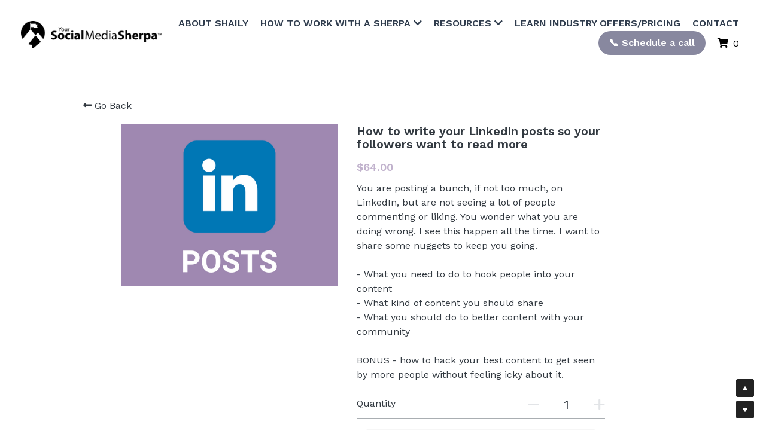

--- FILE ---
content_type: text/html; charset=utf-8
request_url: https://www.yoursocialmediasherpa.com/store/products/linkedin-posts
body_size: 124064
content:
<!-- Powered by Strikingly.com 4 (1) Jan 24, 2026 at 07:56-->
<!DOCTYPE html>
<html itemscope itemtype='http://schema.org/WebPage' lang='en' xmlns:og='http://ogp.me/ns#' xmlns='http://www.w3.org/1999/xhtml'>
<head>
<title>How to write your LinkedIn posts so your followers want to read more</title>
<!-- removing_gon has activated 100%, so we add not_removing_gon rollout for specific user -->
<script>
//<![CDATA[
window.$S={};$S.app_instances=[];$S.nav=[{"name":"\/home","uid":"fa814667-508f-4424-a213-cb1a79f56574","memberOnly":false,"hasPassword":false,"isHomePage":true},{"name":"\/about-shaily","uid":"63f5cfa9-72e0-41b1-bdda-e1c47efce50e","memberOnly":false,"hasPassword":false,"isHomePage":false},{"name":"\/private-client-1-on-1","uid":"a0d6cd3b-1a0c-477d-a781-0e88e482e271","memberOnly":false,"hasPassword":false,"isHomePage":false},{"name":"\/done-for-you-social-media","uid":"79107f58-2b2c-477e-b64b-1ef7d4571544","memberOnly":false,"hasPassword":false,"isHomePage":false},{"name":"\/speaking","uid":"e1544b2a-ce3c-4bc3-9617-8534f5c1b999","memberOnly":false,"hasPassword":false,"isHomePage":false},{"name":"\/contact","uid":"f6a3c7b3-f078-406c-8b94-00858a05c555","memberOnly":false,"hasPassword":false,"isHomePage":false},{"name":"\/thanks-for-booking","uid":"14a9bcf7-5721-4da8-9473-27929d107607","memberOnly":false,"hasPassword":false,"isHomePage":false},{"name":"\/consult-form-1","uid":"772ef4b1-42f7-4627-a927-aedf5bd8fb7d","memberOnly":false,"hasPassword":false,"isHomePage":false},{"name":"\/faq","uid":"b306678d-7a8a-475e-803b-9efe27f7de93","memberOnly":false,"hasPassword":false,"isHomePage":false},{"name":"\/calendar-page-2","uid":"319e3847-e39a-4feb-a51d-63552bd79871","memberOnly":false,"hasPassword":false,"isHomePage":false},{"name":"\/thanks-for-booking-a-call","uid":"97a337e8-0c8b-43dd-bbf0-e383e3d773d1","memberOnly":false,"hasPassword":false,"isHomePage":false},{"name":"\/linkedin-profiles","uid":"d5b6bd05-0b5e-476f-92a5-825ce2aa77bd","memberOnly":false,"hasPassword":false,"isHomePage":false},{"name":"\/workshop-feedback","uid":"f7c8efe5-10b9-48b3-ad20-2e90e108d17d","memberOnly":false,"hasPassword":false,"isHomePage":false},{"name":"\/top-linkedin-profiles","uid":"cef56250-1677-44f0-8292-25f2a5cba778","memberOnly":false,"hasPassword":false,"isHomePage":false},{"name":"\/chamber-event","uid":"d8838079-24a6-4a60-b37b-2c88e4d122d7","memberOnly":false,"hasPassword":false,"isHomePage":false},{"name":"\/fav-profiles","uid":"a9a0daac-9d84-4794-bf39-10707adf2a18","memberOnly":false,"hasPassword":false,"isHomePage":false},{"name":"\/thank-you","uid":"4f778c42-94c4-42ca-9309-5099c99fca0e","memberOnly":false,"hasPassword":false,"isHomePage":false},{"name":"\/podcasts","uid":"03ae95dd-b679-4161-818e-559b2b6ad024","memberOnly":false,"hasPassword":false,"isHomePage":false},{"name":"\/blog","uid":"cdc68c57-c046-403e-9c73-8fc166d52c47","memberOnly":false,"hasPassword":false,"isHomePage":false},{"name":"\/girlsecurity","uid":"b7ba18ce-0190-4c37-89c3-49e0a2f14ba4","memberOnly":false,"hasPassword":true,"isHomePage":false},{"name":"\/jewishspirituality-org","uid":"f44ad766-1cb3-4211-ba85-10fb6e2461fe","memberOnly":false,"hasPassword":true,"isHomePage":false},{"name":"\/video-review","uid":"2adaf32e-92ed-4fc9-a70e-fa36af2e2348","memberOnly":false,"hasPassword":false,"isHomePage":false},{"name":"\/hacks-for-sale","uid":"6f8d8af7-abb7-4a7d-a746-2a1b8a06c575","memberOnly":false,"hasPassword":false,"isHomePage":false},{"name":"\/we-can-rise","uid":"44e70d87-594e-42ff-82d8-98d6a2d0efc8","memberOnly":false,"hasPassword":true,"isHomePage":false},{"name":"\/delta-phi-epsilon","uid":"d8be9714-ef36-46d3-98c5-54b0ffd4bd5b","memberOnly":false,"hasPassword":true,"isHomePage":false},{"name":"\/linkedin-for-sororities","uid":"237a853f-07fb-402a-90ec-c8884fe2cc3d","memberOnly":false,"hasPassword":false,"isHomePage":false},{"name":"\/andersonville","uid":"6255904a-5dd1-45c3-a756-6b25c6df13bd","memberOnly":false,"hasPassword":true,"isHomePage":false},{"name":"\/linkedin-training","uid":"d903a30f-dac1-4202-8ffa-4dc5a531be08","memberOnly":false,"hasPassword":false,"isHomePage":false},{"name":"\/social-media-support","uid":"fb3c6f24-bc10-4274-9297-66fc7c2db5f7","memberOnly":false,"hasPassword":true,"isHomePage":false},{"name":"\/ongoing-support","uid":"57757cc2-fd81-480a-b95a-7bffc34d7b7a","memberOnly":false,"hasPassword":false,"isHomePage":false},{"name":"\/grace-to-update","uid":"864ee753-f7ab-4cd2-8374-d1d40c1690f2","memberOnly":false,"hasPassword":false,"isHomePage":false},{"name":"\/continued-support","uid":"8fd58f61-94a7-4f33-8d27-81caeb5ee90b","memberOnly":false,"hasPassword":false,"isHomePage":false},{"name":"\/additional-support","uid":"a9f12347-47e6-406e-91aa-553061ac016e","memberOnly":false,"hasPassword":false,"isHomePage":false},{"name":"\/2021-pricing","uid":"ad287fbc-6555-49b2-bfcc-7fc9801762be","memberOnly":false,"hasPassword":false,"isHomePage":false},{"name":"\/request-more-info","uid":"12523c62-1608-4074-bddc-7ba34f330118","memberOnly":false,"hasPassword":false,"isHomePage":false},{"name":"\/confirmation-page-3b","uid":"440ebd2f-76d2-4f1f-807b-b728bbb17857","memberOnly":false,"hasPassword":false,"isHomePage":false},{"name":"\/therapy-practices","uid":"ef5876c8-e725-4ca1-b97f-a1f4c222f718","memberOnly":false,"hasPassword":false,"isHomePage":false},{"name":"\/lawyers","uid":"4fc27092-2052-4225-bc25-996fd41093f0","memberOnly":false,"hasPassword":false,"isHomePage":false},{"name":"\/casual-hang","uid":"858bb458-b47e-4007-bdd0-db21d40baecf","memberOnly":false,"hasPassword":false,"isHomePage":false},{"name":"\/videos-tons-on-youtube","uid":"751a4e94-d1ef-463b-84ea-40d5433c7454","memberOnly":false,"hasPassword":false,"isHomePage":false},{"name":"\/press","uid":"3e42dd04-6633-4346-b16d-5fc1f09fbd14","memberOnly":false,"hasPassword":false,"isHomePage":false},{"name":"\/online-event-support","uid":"2938f31d-4736-491e-9519-8b48de9016a7","memberOnly":false,"hasPassword":false,"isHomePage":false},{"name":"\/online-event-support-1","uid":"393158af-c7c0-4aa8-8967-79eda7369fbe","memberOnly":false,"hasPassword":false,"isHomePage":false},{"name":"\/patrice-blank","uid":"53a44cd3-2177-4861-83aa-a4dfb5d07547","memberOnly":false,"hasPassword":false,"isHomePage":false},{"name":"\/empowered-in-25-minutes","uid":"0391d298-3447-4e36-be3a-e1add7948c63","memberOnly":false,"hasPassword":false,"isHomePage":false},{"name":"\/favorite-linkedin-profiles","uid":"74256136-43c5-4a4d-9af1-9c1ba680de05","memberOnly":false,"hasPassword":false,"isHomePage":false},{"name":"\/start-today-at-no-cost","uid":"02177813-04ba-4491-98da-8e3b7e04de8d","memberOnly":false,"hasPassword":false,"isHomePage":false},{"name":"\/thanks","uid":"5711ecd7-8e0d-465f-b22d-ca6ad202b9b9","memberOnly":false,"hasPassword":false,"isHomePage":false},{"name":"\/instant-coaching","uid":"89aae4fc-1e87-417c-91d1-dcff5465d44a","memberOnly":false,"hasPassword":false,"isHomePage":false}];$S.conf={"SUPPORTED_CURRENCY":[{"code":"AED","symbol":"\u062f.\u0625","decimal":".","thousand":",","precision":2,"name":"United Arab Emirates Dirham"},{"code":"AFN","symbol":"\u060b","decimal":".","thousand":",","precision":2,"name":"Afghan afghani"},{"code":"ALL","symbol":"Lek","decimal":",","thousand":".","precision":2,"name":"Albanian lek"},{"code":"AMD","symbol":"\u058f","decimal":",","thousand":".","precision":2,"name":"Armenian dram"},{"code":"ANG","symbol":"\u0192","decimal":",","thousand":".","precision":2,"name":"Netherlands Antillean guilder"},{"code":"AOA","symbol":"Kz","decimal":",","thousand":".","precision":2,"name":"Angolan kwanza"},{"code":"ARS","symbol":"$","decimal":",","thousand":".","precision":2,"name":"Argentine peso"},{"code":"AUD","symbol":"A$","decimal":".","thousand":" ","precision":2,"name":"Australian Dollar"},{"code":"AWG","symbol":"\u0192","decimal":".","thousand":",","precision":2,"name":"Aruban florin"},{"code":"AZN","symbol":"\u20bc","decimal":".","thousand":",","precision":2,"name":"Azerbaijani Manat"},{"code":"BAM","symbol":"KM","decimal":",","thousand":".","precision":2,"name":"Bosnia and Herzegovina convertible mark"},{"code":"BBD","symbol":"$","decimal":".","thousand":",","precision":2,"name":"Barbadian dollar"},{"code":"BDT","symbol":"Tk","decimal":".","thousand":",","precision":2,"name":"Bangladeshi Taka"},{"code":"BGN","symbol":"\u043b\u0432","decimal":",","thousand":".","precision":2,"name":"Bulgarian lev"},{"code":"BHD","symbol":"\u062f.\u0628","decimal":".","thousand":",","precision":3,"name":"Bahraini dinar"},{"code":"BIF","symbol":"FBu","decimal":".","thousand":",","precision":0,"name":"Burundian franc"},{"code":"BMD","symbol":"$","decimal":".","thousand":",","precision":2,"name":"Bermudian dollar"},{"code":"BND","symbol":"$","decimal":".","thousand":",","precision":2,"name":"Brunei dollar"},{"code":"BOB","symbol":"$b","decimal":",","thousand":".","precision":2,"name":"Bolivian boliviano"},{"code":"BRL","symbol":"R$","decimal":",","thousand":".","precision":2,"name":"Brazilian Real","format":"%s %v"},{"code":"BSD","symbol":"$","decimal":".","thousand":",","precision":2,"name":"Bahamian dollar"},{"code":"BTN","symbol":"Nu.","decimal":".","thousand":",","precision":2,"name":"Bhutanese ngultrum"},{"code":"BWP","symbol":"P","decimal":".","thousand":",","precision":2,"name":"Botswana pula"},{"code":"BYN","symbol":"Br","decimal":".","thousand":",","precision":2,"name":"Belarusian ruble"},{"code":"BZD","symbol":"BZ$","decimal":".","thousand":",","precision":2,"name":"Belize dollar"},{"code":"CAD","symbol":"$","decimal":".","thousand":",","precision":2,"name":"Canadian Dollar"},{"code":"CDF","symbol":"FC","decimal":".","thousand":",","precision":2,"name":"Congolese franc"},{"code":"CHF","symbol":"CHF","decimal":".","thousand":"'","precision":2,"name":"Swiss Franc","format":"%s %v"},{"code":"CLP","symbol":"$","decimal":"","thousand":".","precision":0,"name":"Chilean Peso"},{"code":"CNY","symbol":"\u00a5","decimal":".","thousand":",","precision":2,"name":"Chinese Yuan"},{"code":"CRC","symbol":"\u20a1","decimal":",","thousand":".","precision":2,"name":"Costa Rican col\u00f3n"},{"code":"CUP","symbol":"$","decimal":".","thousand":",","precision":2,"name":"Cuban peso"},{"code":"CVE","symbol":"$","decimal":".","thousand":",","precision":2,"name":"Cape Verdean escudo"},{"code":"CZK","symbol":"K\u010d","decimal":",","thousand":".","precision":2,"name":"Czech Koruna","format":"%v %s"},{"code":"DJF","symbol":"Fdj","decimal":".","thousand":",","precision":0,"name":"Djiboutian franc"},{"code":"DKK","symbol":"kr","decimal":".","thousand":",","precision":2,"name":"Danish Krone","format":"%v %s"},{"code":"DOP","symbol":"RD$","decimal":".","thousand":",","precision":2,"name":"Dominican peso"},{"code":"DZD","symbol":"\u062f\u062c","decimal":",","thousand":".","precision":2,"name":"Algerian dinar"},{"code":"EGP","symbol":"E\u00a3","decimal":".","thousand":",","precision":2,"name":"Egyptian pound"},{"code":"ERN","symbol":"Nkf","decimal":".","thousand":",","precision":2,"name":"Eritrean nakfa"},{"code":"ETB","symbol":"Br","decimal":".","thousand":",","precision":2,"name":"Ethiopian birr"},{"code":"EUR","symbol":"\u20ac","decimal":",","thousand":".","precision":2,"name":"Euro","format":"%v %s"},{"code":"FJD","symbol":"$","decimal":".","thousand":",","precision":2,"name":"Fijian dollar"},{"code":"FKP","symbol":"\u00a3","decimal":".","thousand":",","precision":2,"name":"Falkland Islands pound"},{"code":"GBP","symbol":"\u00a3","decimal":".","thousand":",","precision":2,"name":"British Pound"},{"code":"GEL","symbol":"\u10da","decimal":",","thousand":".","precision":2,"name":"Georgian lari"},{"code":"GGP","symbol":"\u00a3","decimal":".","thousand":",","precision":2,"name":"Guernsey pound"},{"code":"GHS","symbol":"GH\u20b5","decimal":".","thousand":",","precision":2,"name":"Ghanaian cedi"},{"code":"GIP","symbol":"\u00a3","decimal":".","thousand":",","precision":2,"name":"Gibraltar pound"},{"code":"GMD","symbol":"D","decimal":".","thousand":",","precision":2,"name":"Gambian dalasi"},{"code":"GNF","symbol":"\u20a3","decimal":".","thousand":",","precision":0,"name":"Guinean franc"},{"code":"GTQ","symbol":"Q","decimal":".","thousand":",","precision":2,"name":"Guatemalan quetzal"},{"code":"GYD","symbol":"G$","decimal":".","thousand":",","precision":2,"name":"Guyanese dollar"},{"code":"HKD","symbol":"HK$","decimal":".","thousand":",","precision":2,"name":"Hong Kong Dollar"},{"code":"HNL","symbol":"L","decimal":".","thousand":",","precision":2,"name":"Honduran lempira"},{"code":"HRK","symbol":"kn","decimal":".","thousand":",","precision":2,"name":"Croatian kuna"},{"code":"HTG","symbol":"G","decimal":".","thousand":",","precision":2,"name":"Haitian gourde"},{"code":"HUF","symbol":"Ft","decimal":"","thousand":",","precision":0,"name":"Hungarian Forint","format":"%v %s"},{"code":"ILS","symbol":"\u20aa","decimal":".","thousand":",","precision":2,"name":"Israeli New Shekel"},{"code":"IMP","symbol":"\u00a3","decimal":".","thousand":",","precision":2,"name":"Isle of Man pound"},{"code":"INR","symbol":"\u20b9","decimal":".","thousand":",","precision":2,"name":"Indian Rupee"},{"code":"IQD","symbol":"\u062f.\u0639","decimal":".","thousand":",","precision":3,"name":"Iraqi dinar"},{"code":"IRR","symbol":"\u062a\u0648\u0645\u0627\u0646","decimal":".","thousand":",","precision":2,"name":"Iranian rial"},{"code":"ISK","symbol":"kr","decimal":",","thousand":".","precision":2,"name":"Icelandic kr\u00f3na"},{"code":"JEP","symbol":"\u00a3","decimal":".","thousand":",","precision":2,"name":"Jersey pound"},{"code":"JMD","symbol":"J$","decimal":".","thousand":",","precision":2,"name":"Jamaican Dollar"},{"code":"JOD","symbol":"JD","decimal":".","thousand":",","precision":3,"name":"Jordanian Dinar"},{"code":"JPY","symbol":"\u00a5","decimal":"","thousand":",","precision":0,"name":"Japanese Yen","format":"%s %v"},{"code":"KES","symbol":"KSh","decimal":".","thousand":",","precision":2,"name":"Kenyan shilling"},{"code":"KGS","symbol":"\u043b\u0432","decimal":",","thousand":".","precision":2,"name":"Kyrgyzstani som"},{"code":"KHR","symbol":"\u17db","decimal":".","thousand":",","precision":2,"name":"Cambodian riel"},{"code":"KMF","symbol":"CF","decimal":".","thousand":",","precision":0,"name":"Comorian franc"},{"code":"KPW","symbol":"\u20a9","decimal":".","thousand":",","precision":2,"name":"North Korean won"},{"code":"KRW","symbol":"\uc6d0","decimal":"","thousand":",","precision":0,"name":"South Korean Won","format":"%v %s"},{"code":"KWD","symbol":"\u062f.\u0643","decimal":".","thousand":",","precision":3,"name":"Kuwait dinar"},{"code":"KYD","symbol":"CI$","decimal":".","thousand":",","precision":2,"name":"Cayman Islands dollar"},{"code":"KZT","symbol":"\u20b8","decimal":",","thousand":".","precision":2,"name":"Kazakhstani tenge"},{"code":"LBP","symbol":"LL","decimal":".","thousand":",","precision":2,"name":"Lebanese pound"},{"code":"LKR","symbol":"\u20a8","decimal":".","thousand":",","precision":2,"name":"Sri Lankan rupee"},{"code":"LRD","symbol":"LR$","decimal":".","thousand":",","precision":2,"name":"Liberian dollar"},{"code":"LSL","symbol":"M","decimal":".","thousand":",","precision":2,"name":"Lesotho loti"},{"code":"LYD","symbol":"LD","decimal":".","thousand":",","precision":3,"name":"Libyan dinar"},{"code":"MAD","symbol":"\u062f.\u0645.","decimal":",","thousand":".","precision":2,"name":"Moroccan dirham"},{"code":"MDL","symbol":"L","decimal":",","thousand":".","precision":2,"name":"Moldovan leu"},{"code":"MGA","symbol":"Ar","decimal":".","thousand":",","precision":0,"name":"Malagasy ariary"},{"code":"MKD","symbol":"\u0434\u0435\u043d","decimal":",","thousand":".","precision":2,"name":"Macedonian denar"},{"code":"MMK","symbol":"Ks","decimal":".","thousand":",","precision":2,"name":"Myanmar kyat"},{"code":"MNT","symbol":"\u20ae","decimal":".","thousand":",","precision":2,"name":"Mongolian tugrik"},{"code":"MOP","symbol":"MOP$","decimal":".","thousand":",","precision":2,"name":"Macanese pataca"},{"code":"MRO","symbol":"UM","decimal":".","thousand":",","precision":2,"name":"Mauritanian Ouguiya"},{"code":"MRU","symbol":"UM","decimal":".","thousand":",","precision":2,"name":"Mauritanian ouguiya"},{"code":"MUR","symbol":"\u20a8","decimal":".","thousand":",","precision":2,"name":"Mauritian rupee"},{"code":"MVR","symbol":"Rf","decimal":".","thousand":",","precision":2,"name":"Maldivian rufiyaa"},{"code":"MWK","symbol":"K","decimal":".","thousand":",","precision":2,"name":"Malawian kwacha"},{"code":"MXN","symbol":"$","decimal":".","thousand":",","precision":2,"name":"Mexican Peso"},{"code":"MYR","symbol":"RM","decimal":".","thousand":",","precision":2,"name":"Malaysian Ringgit"},{"code":"MZN","symbol":"MT","decimal":",","thousand":".","precision":2,"name":"Mozambican metical"},{"code":"NAD","symbol":"N$","decimal":".","thousand":",","precision":2,"name":"Namibian dollar"},{"code":"NGN","symbol":"\u20a6","decimal":".","thousand":",","precision":2,"name":"Nigerian naira"},{"code":"NIO","symbol":"C$","decimal":".","thousand":",","precision":2,"name":"Nicaraguan c\u00f3rdoba"},{"code":"NOK","symbol":"kr","decimal":",","thousand":".","precision":2,"name":"Norwegian Krone","format":"%v %s"},{"code":"NPR","symbol":"\u20a8","decimal":".","thousand":",","precision":2,"name":"Nepalese rupee"},{"code":"NZD","symbol":"$","decimal":".","thousand":",","precision":2,"name":"New Zealand Dollar"},{"code":"OMR","symbol":"\u0631.\u0639.","decimal":".","thousand":",","precision":3,"name":"Omani rial"},{"code":"PAB","symbol":"B\/.","decimal":".","thousand":",","precision":2,"name":"Panamanian balboa"},{"code":"PEN","symbol":"S\/.","decimal":".","thousand":",","precision":2,"name":"Peruvian Sol"},{"code":"PGK","symbol":"K","decimal":".","thousand":",","precision":2,"name":"Papua New Guinean kina"},{"code":"PHP","symbol":"\u20b1","decimal":".","thousand":",","precision":2,"name":"Philippine Peso"},{"code":"PKR","symbol":"\u20a8","decimal":".","thousand":",","precision":2,"name":"Pakistani rupee"},{"code":"PLN","symbol":"z\u0142","decimal":",","thousand":" ","precision":2,"name":"Polish Zloty","format":"%v %s"},{"code":"PYG","symbol":"\u20b2","decimal":",","thousand":".","precision":0,"name":"Paraguayan guaran\u00ed"},{"code":"QAR","symbol":"\u0631.\u0642","decimal":".","thousand":",","precision":2,"name":"Qatari riyal"},{"code":"RON","symbol":"lei","decimal":",","thousand":".","precision":2,"name":"Romanian leu"},{"code":"RSD","symbol":"\u0434\u0438\u043d","decimal":",","thousand":".","precision":2,"name":"Serbian dinar"},{"code":"RUB","symbol":"\u20bd","decimal":",","thousand":".","precision":2,"name":"Russian Ruble","format":"%v %s"},{"code":"RWF","symbol":"FRw","decimal":".","thousand":",","precision":0,"name":"Rwandan franc"},{"code":"SAR","symbol":"\u0631.\u0633","decimal":".","thousand":",","precision":2,"name":"Saudi Arabian riyal"},{"code":"SBD","symbol":"SI$","decimal":".","thousand":",","precision":2,"name":"Solomon Islands dollar"},{"code":"SCR","symbol":"SRe","decimal":".","thousand":",","precision":2,"name":"Seychellois rupee"},{"code":"SDG","symbol":"SDG","decimal":".","thousand":",","precision":2,"name":"Sudanese pound"},{"code":"SEK","symbol":"kr","decimal":".","thousand":" ","precision":2,"name":"Swedish Krona","format":"%v %s"},{"code":"SGD","symbol":"S$","decimal":".","thousand":",","precision":2,"name":"Singapore Dollar"},{"code":"SHP","symbol":"\u00a3","decimal":".","thousand":",","precision":2,"name":"Saint Helena pound"},{"code":"SLL","symbol":"Le","decimal":".","thousand":",","precision":2,"name":"Sierra Leonean leone"},{"code":"SOS","symbol":"S","decimal":".","thousand":",","precision":2,"name":"Somali shilling"},{"code":"SRD","symbol":"$","decimal":",","thousand":".","precision":2,"name":"Surinamese dollar"},{"code":"SSP","symbol":"SS\u00a3","decimal":".","thousand":",","precision":2,"name":"South Sudanese pound"},{"code":"STD","symbol":"Db","decimal":".","thousand":",","precision":2,"name":"Sao Tomean Dobra"},{"code":"STN","symbol":"Db","decimal":".","thousand":",","precision":2,"name":"S\u00e3o Tom\u00e9 and Pr\u00edncipe dobra"},{"code":"SYP","symbol":"LS","decimal":".","thousand":",","precision":2,"name":"Syrian pound"},{"code":"SZL","symbol":"E","decimal":".","thousand":",","precision":2,"name":"Swazi lilangeni"},{"code":"THB","symbol":"\u0e3f","decimal":".","thousand":",","precision":2,"name":"Thai Baht"},{"code":"TJS","symbol":"SM","decimal":".","thousand":",","precision":2,"name":"Tajikistani somoni"},{"code":"TMT","symbol":"T","decimal":".","thousand":",","precision":2,"name":"Turkmenistan manat"},{"code":"TND","symbol":"\u062f.\u062a","decimal":".","thousand":",","precision":3,"name":"Tunisian dinar"},{"code":"TOP","symbol":"T$","decimal":".","thousand":",","precision":2,"name":"Tongan pa\u02bbanga"},{"code":"TRY","symbol":"\u20ba","decimal":".","thousand":",","precision":2,"name":"Turkish lira"},{"code":"TTD","symbol":"TT$","decimal":".","thousand":",","precision":2,"name":"Trinidad and Tobago dollar"},{"code":"TWD","symbol":"NT$","decimal":"","thousand":",","precision":0,"name":"New Taiwan Dollar"},{"code":"TZS","symbol":"Tsh","decimal":".","thousand":",","precision":2,"name":"Tanzanian shilling"},{"code":"UAH","symbol":"\u20b4","decimal":".","thousand":",","precision":2,"name":"Ukrainian hryvnia"},{"code":"UGX","symbol":"USh","decimal":".","thousand":",","precision":2,"name":"Ugandan shilling"},{"code":"USD","symbol":"$","decimal":".","thousand":",","precision":2,"name":"United States Dollar"},{"code":"UYU","symbol":"$U","decimal":",","thousand":".","precision":2,"name":"Uruguayan peso"},{"code":"UZS","symbol":"\u043b\u0432","decimal":",","thousand":".","precision":2,"name":"Uzbekistani so\u02bbm"},{"code":"VES","symbol":"Bs.S.","decimal":".","thousand":",","precision":2,"name":"Venezuelan bol\u00edvar soberano"},{"code":"VUV","symbol":"VT","decimal":".","thousand":",","precision":0,"name":"Vanuatu vatu"},{"code":"WST","symbol":"WS$","decimal":".","thousand":",","precision":2,"name":"Samoan t\u0101l\u0101"},{"code":"XAF","symbol":"FCFA","decimal":".","thousand":",","precision":0,"name":"Central African CFA franc"},{"code":"XCD","symbol":"EC$","decimal":".","thousand":",","precision":2,"name":"East Caribbean dollar"},{"code":"XDR","symbol":"SDR","decimal":".","thousand":"","precision":0,"name":"Special drawing rights"},{"code":"XOF","symbol":"CFA","decimal":".","thousand":",","precision":0,"name":"West African CFA franc"},{"code":"XPF","symbol":"\u20a3","decimal":".","thousand":",","precision":0,"name":"CFP franc"},{"code":"YER","symbol":"\u0631.\u064a","decimal":".","thousand":",","precision":2,"name":"Yemeni rial"},{"code":"ZAR","symbol":"R","decimal":".","thousand":",","precision":2,"name":"South African Rand"},{"code":"ZMW","symbol":"K","decimal":",","thousand":".","precision":2,"name":"Zambian kwacha"},{"code":"IDR","symbol":"Rp ","decimal":"","thousand":".","precision":0,"name":"Indonesian Rupiah"},{"code":"VND","symbol":"\u20ab","decimal":"","thousand":".","precision":0,"name":"Vietnamese Dong","format":"%v%s"},{"code":"LAK","symbol":"\u20ad","decimal":".","thousand":",","precision":2,"name":"Lao kip"},{"code":"COP","symbol":"$","decimal":".","thousand":",","precision":0,"name":"Colombian Peso"}],"pages_show_static_path":"https:\/\/static-assets.strikinglycdn.com\/pages_show_static-b16d0a512ca17cfdc3358b2e2ec5ea2c077cffa07aa758676326775e83432b22.js","keenio_collection":"strikingly_pageviews","keenio_collection_sharding":"strikingly_pageviews-12700001-12800000","keenio_pbs_impression_collection":"strikingly_pbs_impression","keenio_pbs_conversion_collection":"strikingly_pbs_conversion","keenio_pageservice_imageshare_collection":"strikingly_pageservice_imageshare","keenio_page_socialshare_collection":"strikingly_page_socialshare","keenio_page_framing_collection":"strikingly_page_framing","keenio_file_download_collection":"strikingly_file_download","keenio_ecommerce_buyer_landing":"strikingly_ecommerce_buyer_landing","keenio_ecommerce_buyer_viewed_checkout_dialog":"strikingly_ecommerce_buyer_viewed_checkout_dialog","keenio_ecommerce_buyer_completed_shipping_address":"strikingly_ecommerce_buyer_completed_shipping_address","keenio_ecommerce_buyer_selected_payment_method":"strikingly_ecommerce_buyer_selected_payment_method","keenio_ecommerce_buyer_canceled_order":"strikingly_ecommerce_buyer_canceled_order","keenio_ecommerce_buyer_added_item_to_cart":"strikingly_ecommerce_buyer_added_item_to_cart","keenio_events_collection":"strikingly_events","is_screenshot_rendering":false,"ecommerce_stripe_alipay":false,"headless_render":null,"wx_instant_follow":false,"is_google_analytics_enabled":true,"is_strikingly_analytics_enabled":true,"is_from_site_to_app":false,"is_weitie":false,"weitie_post_id":null,"weitie_meta_info":null,"weitie_slogan":"\u65e0\u9700\u6ce8\u518c\u7684\u53d1\u5e16\u795e\u5668","gdpr_compliance_feature":false,"strikingly_live_chat_settings":null,"FACEBOOK_APP_ID":"138736959550286","FACEBOOK_PERMS":"email"};$S.fonts=null;$S.live_site=true;$S.user_meta={"user_type":"linkedin_app","live_chat_branding":false,"oneClickShareInfo":null};$S.global_conf={"premium_apps":["HtmlApp","EcwidApp","MailChimpApp","CeleryApp","LocuApp"],"environment":"production","env":"production","host_suffix":"strikingly.com","asset_url":"https:\/\/static-assets.strikinglycdn.com","locale":"en","in_china":false,"country_code":null,"browser_locale":null,"is_sxl":false,"china_optimization":false,"enable_live_chat":true,"enable_internal_footer_layout":["33212390","11376106","13075825","12954266","11479862","28250243","28142805","28250455","28250492","23063547","28250512","23063531","28250538","28250791","23063511","28250526","28250588","28250582","28250575","28250570","23063556","28250565","13128850","13075827","13033035","13107039","12989659","12954536","13029321","12967243","12935703","13128849","189186","23559408","22317661","23559972","23559402","23559419","23559961","23559424","23568836","23559400","23559427","23559394","23559955","23559949","23568824","23559953","22317663","13032471","13070869","13107041","13100761","13100763","13039483","12989656","12935476","13029732","13070868","13115975","13115977","12967468"],"user_image_cdn":{"qn":"\/\/user-assets.sxlcdn.com","s":"\/\/custom-images.strikinglycdn.com"},"GROWINGIO_API_KEY":null,"BAIDU_API_KEY":null,"SEGMENTIO_API_KEY":"eb3txa37hi","FACEBOOK_APP_ID":"138736959550286","WECHAT_APP_ID":null,"WECHAT_MP_APP_ID":"","KEEN_IO_PROJECT_ID":"5317e03605cd66236a000002","KEEN_IO_WRITE_KEY":"[base64]","FIREBASE_URL":"bobcat.firebaseIO.com","CLOUDINARY_CLOUD_NAME":"hrscywv4p","CLOUDINARY_PRESET":"oxbxiyxl","rollout":{"background_for_all_sections":false,"crm_livechat":true,"stripe_payer_email":false,"stripe_alipay":true,"stripe_wechatpay":true,"stripe_afterpay":true,"stripe_klarna":true,"paynow_unionpay":true,"tw_payment_registration_upgrade":true,"new_checkout_design":true,"checkout_form_integration":true,"s6_feature":true,"customize_image_appearance":true,"advanced_section_layout_setting":true,"google_invisible_recaptcha":true,"invisible_hcaptcha":false,"show_dummy_data_in_editor":true,"show_dummy_data_in_cro_editor":true,"mobile_editor_2023":true,"mobile_editor_2023_part3":true,"vertical_alignment_2023":true,"enable_migrate_page_data":true,"enable_section_smart_binding":true,"portfolio_region_options":false,"domain_connection_v2":true,"new_blog_editor":true,"new_blog_editor_disabled":false,"draft_editor":true,"disable_draft_editor":false,"new_blog_layout":true,"new_store_layout":true,"gallery_section_2021":true,"strikingly_618":false,"nav_2021":true,"can_use_section_default_format":true,"can_use_section_text_align":true,"section_improvements_part1":true,"nav_2021_off":false,"nav_2023":true,"delay_gon":false,"shake_ssr_gon":false,"feature_list_2023":true,"pbs_i18n":true,"support_sca":false,"dlz_badge":false,"show_kickstart_entry_in_dashboard_support_widget":true,"need_html_custom_code_review":true,"has_hydrated_sections":false,"show_support_widget_in_live_site":false,"wechat_sharing":false,"new_wechat_oauth":false,"midtrans_payments":false,"pbs_variation_b":true,"all_currencies":true,"language_region_redirect_options":false,"portfolio_addon_items":false,"custom_review_v2":false},"cookie_categories":{"necessary":["_claim_popup_ref","member_name","authenticationToken","_pbs_i18n_ab_test","__strk_cookie_notification","__is_open_strk_necessary_cookie","__is_open_strk_analytics_cookie","__is_open_strk_preferences_cookie","site_id","crm_chat_token","authenticationToken","member_id","page_nocache","page_password","page_password_uid","return_path_after_verification","return_path_after_page_verification","is_submitted_all"],"preferences":["__strk_cookie_comment_name","__strk_cookie_comment_email"],"analytics":["__strk_session_id"]},"WEITIE_APP_ID":null,"WEITIE_MP_APP_ID":null,"BUGSNAG_FE_API_KEY":"","BUGSNAG_FE_JS_RELEASE_STAGE":"production","google":{"recaptcha_v2_client_key":"6LeRypQbAAAAAGgaIHIak2L7UaH4Mm3iS6Tpp7vY","recaptcha_v2_invisible_client_key":"6LdmtBYdAAAAAJmE1hETf4IHoUqXQaFuJxZPO8tW"},"hcaptcha":{"hcaptcha_checkbox_key":"cd7ccab0-57ca-49aa-98ac-db26473a942a","hcaptcha_invisible_key":"65400c5a-c122-4648-971c-9f7e931cd872"},"kickstart_locale_selection":{"en":"100","de":"100","es":"100","fr":"100","it":"100","nl":"100","pt-BR":"100","fi":"100","no":"100","sv":"100","pl":"100","cs":"100","ro":"100","ar":"100","id":"100","vi":"0","ja":"100","zh-CN":"100","zh-TW":"100"},"honeypot":"29595df7"};$S.country_list={"europe":{"name":"Europe","continent":"europe"},"asia":{"name":"Asia","continent":"asia"},"northamerica":{"name":"North America","continent":"northamerica"},"southamerica":{"name":"South America","continent":"southamerica"},"australia":{"name":"Australia","continent":"australia"},"antarctica":{"name":"Antarctica","continent":"antarctica"},"africa":{"name":"Africa","continent":"africa"},"ad":{"name":"Andorra","continent":"europe"},"ae":{"name":"United Arab Emirates","continent":"asia"},"af":{"name":"Afghanistan","continent":"asia"},"ag":{"name":"Antigua and Barbuda","continent":"northamerica"},"ai":{"name":"Anguilla","continent":"northamerica"},"al":{"name":"Albania","continent":"europe"},"am":{"name":"Armenia","continent":"asia"},"an":{"name":"Netherlands Antilles","continent":"northamerica"},"ao":{"name":"Angola","continent":"africa"},"aq":{"name":"Antarctica","continent":"antarctica"},"ar":{"name":"Argentina","continent":"southamerica"},"as":{"name":"American Samoa","continent":"australia"},"at":{"name":"Austria","continent":"europe"},"au":{"name":"Australia","continent":"australia"},"aw":{"name":"Aruba","continent":"northamerica"},"ax":{"name":"\u00c5land Islands","continent":"europe"},"az":{"name":"Azerbaijan","continent":"asia"},"ba":{"name":"Bosnia and Herzegovina","continent":"europe"},"bb":{"name":"Barbados","continent":"northamerica"},"bd":{"name":"Bangladesh","continent":"asia"},"be":{"name":"Belgium","continent":"europe"},"bf":{"name":"Burkina Faso","continent":"africa"},"bg":{"name":"Bulgaria","continent":"europe"},"bh":{"name":"Bahrain","continent":"asia"},"bi":{"name":"Burundi","continent":"africa"},"bj":{"name":"Benin","continent":"africa"},"bl":{"name":"Saint Barth\u00e9lemy","continent":"northamerica"},"bm":{"name":"Bermuda","continent":"northamerica"},"bn":{"name":"Brunei Darussalam","continent":"asia"},"bo":{"name":"Bolivia","continent":"southamerica"},"bq":{"name":"Bonaire, Sint Eustatius and Saba","continent":"northamerica"},"br":{"name":"Brazil","continent":"southamerica"},"bs":{"name":"Bahamas","continent":"northamerica"},"bt":{"name":"Bhutan","continent":"asia"},"bv":{"name":"Bouvet Island","continent":"antarctica"},"bw":{"name":"Botswana","continent":"africa"},"by":{"name":"Belarus","continent":"europe"},"bz":{"name":"Belize","continent":"northamerica"},"ca":{"name":"Canada","continent":"northamerica"},"cc":{"name":"Cocos (Keeling) Islands","continent":"asia"},"cd":{"name":"Congo, The Democratic Republic Of The","continent":"africa"},"cf":{"name":"Central African Republic","continent":"africa"},"cg":{"name":"Congo","continent":"africa"},"ch":{"name":"Switzerland","continent":"europe"},"ci":{"name":"C\u00f4te D'Ivoire","continent":"africa"},"ck":{"name":"Cook Islands","continent":"australia"},"cl":{"name":"Chile","continent":"southamerica"},"cm":{"name":"Cameroon","continent":"africa"},"cn":{"name":"China","continent":"asia"},"co":{"name":"Colombia","continent":"southamerica"},"cr":{"name":"Costa Rica","continent":"northamerica"},"cu":{"name":"Cuba","continent":"northamerica"},"cv":{"name":"Cape Verde","continent":"africa"},"cw":{"name":"Cura\u00e7ao","continent":"northamerica"},"cx":{"name":"Christmas Island","continent":"asia"},"cy":{"name":"Cyprus","continent":"asia"},"cz":{"name":"Czech Republic","continent":"europe"},"de":{"name":"Germany","continent":"europe"},"dj":{"name":"Djibouti","continent":"africa"},"dk":{"name":"Denmark","continent":"europe"},"dm":{"name":"Dominica","continent":"northamerica"},"do":{"name":"Dominican Republic","continent":"northamerica"},"dz":{"name":"Algeria","continent":"africa"},"ec":{"name":"Ecuador","continent":"southamerica"},"ee":{"name":"Estonia","continent":"europe"},"eg":{"name":"Egypt","continent":"africa"},"eh":{"name":"Western Sahara","continent":"africa"},"er":{"name":"Eritrea","continent":"africa"},"es":{"name":"Spain","continent":"europe"},"et":{"name":"Ethiopia","continent":"africa"},"fi":{"name":"Finland","continent":"europe"},"fj":{"name":"Fiji","continent":"australia"},"fk":{"name":"Falkland Islands (Malvinas)","continent":"southamerica"},"fm":{"name":"Micronesia, Federated States Of","continent":"australia"},"fo":{"name":"Faroe Islands","continent":"europe"},"fr":{"name":"France","continent":"europe"},"ga":{"name":"Gabon","continent":"africa"},"gb":{"name":"United Kingdom","continent":"europe"},"gd":{"name":"Grenada","continent":"northamerica"},"ge":{"name":"Georgia","continent":"asia"},"gf":{"name":"French Guiana","continent":"southamerica"},"gg":{"name":"Guernsey","continent":"europe"},"gh":{"name":"Ghana","continent":"africa"},"gi":{"name":"Gibraltar","continent":"europe"},"gl":{"name":"Greenland","continent":"northamerica"},"gm":{"name":"Gambia","continent":"africa"},"gn":{"name":"Guinea","continent":"africa"},"gp":{"name":"Guadeloupe","continent":"northamerica"},"gq":{"name":"Equatorial Guinea","continent":"africa"},"gr":{"name":"Greece","continent":"europe"},"gs":{"name":"South Georgia and the South Sandwich Islands","continent":"antarctica"},"gt":{"name":"Guatemala","continent":"northamerica"},"gu":{"name":"Guam","continent":"australia"},"gw":{"name":"Guinea-Bissau","continent":"africa"},"gy":{"name":"Guyana","continent":"southamerica"},"hk":{"name":"Hong Kong SAR China","continent":"asia"},"hm":{"name":"Heard and McDonald Islands","continent":"antarctica"},"hn":{"name":"Honduras","continent":"northamerica"},"hr":{"name":"Croatia","continent":"europe"},"ht":{"name":"Haiti","continent":"northamerica"},"hu":{"name":"Hungary","continent":"europe"},"id":{"name":"Indonesia","continent":"asia"},"ie":{"name":"Ireland","continent":"europe"},"il":{"name":"Israel","continent":"asia"},"im":{"name":"Isle of Man","continent":"europe"},"in":{"name":"India","continent":"asia"},"io":{"name":"British Indian Ocean Territory","continent":"asia"},"iq":{"name":"Iraq","continent":"asia"},"ir":{"name":"Iran, Islamic Republic Of","continent":"asia"},"is":{"name":"Iceland","continent":"europe"},"it":{"name":"Italy","continent":"europe"},"je":{"name":"Jersey","continent":"europe"},"jm":{"name":"Jamaica","continent":"northamerica"},"jo":{"name":"Jordan","continent":"asia"},"jp":{"name":"Japan","continent":"asia"},"ke":{"name":"Kenya","continent":"africa"},"kg":{"name":"Kyrgyzstan","continent":"asia"},"kh":{"name":"Cambodia","continent":"asia"},"ki":{"name":"Kiribati","continent":"australia"},"km":{"name":"Comoros","continent":"africa"},"kn":{"name":"Saint Kitts And Nevis","continent":"northamerica"},"kp":{"name":"Korea, Democratic People's Republic Of","continent":"asia"},"kr":{"name":"Korea, Republic of","continent":"asia"},"kw":{"name":"Kuwait","continent":"asia"},"ky":{"name":"Cayman Islands","continent":"northamerica"},"kz":{"name":"Kazakhstan","continent":"asia"},"la":{"name":"Lao People's Democratic Republic","continent":"asia"},"lb":{"name":"Lebanon","continent":"asia"},"lc":{"name":"Saint Lucia","continent":"northamerica"},"li":{"name":"Liechtenstein","continent":"europe"},"lk":{"name":"Sri Lanka","continent":"asia"},"lr":{"name":"Liberia","continent":"africa"},"ls":{"name":"Lesotho","continent":"africa"},"lt":{"name":"Lithuania","continent":"europe"},"lu":{"name":"Luxembourg","continent":"europe"},"lv":{"name":"Latvia","continent":"europe"},"ly":{"name":"Libya","continent":"africa"},"ma":{"name":"Morocco","continent":"africa"},"mc":{"name":"Monaco","continent":"europe"},"md":{"name":"Moldova, Republic of","continent":"europe"},"me":{"name":"Montenegro","continent":"europe"},"mf":{"name":"Saint Martin","continent":"northamerica"},"mg":{"name":"Madagascar","continent":"africa"},"mh":{"name":"Marshall Islands","continent":"australia"},"mk":{"name":"North Macedonia","continent":"europe"},"ml":{"name":"Mali","continent":"africa"},"mm":{"name":"Myanmar","continent":"asia"},"mn":{"name":"Mongolia","continent":"asia"},"mo":{"name":"Macao SAR China","continent":"asia"},"mp":{"name":"Northern Mariana Islands","continent":"australia"},"mq":{"name":"Martinique","continent":"northamerica"},"mr":{"name":"Mauritania","continent":"africa"},"ms":{"name":"Montserrat","continent":"northamerica"},"mt":{"name":"Malta","continent":"europe"},"mu":{"name":"Mauritius","continent":"africa"},"mv":{"name":"Maldives","continent":"asia"},"mw":{"name":"Malawi","continent":"africa"},"mx":{"name":"Mexico","continent":"northamerica"},"my":{"name":"Malaysia","continent":"asia"},"mz":{"name":"Mozambique","continent":"africa"},"na":{"name":"Namibia","continent":"africa"},"nc":{"name":"New Caledonia","continent":"australia"},"ne":{"name":"Niger","continent":"africa"},"nf":{"name":"Norfolk Island","continent":"australia"},"ng":{"name":"Nigeria","continent":"africa"},"ni":{"name":"Nicaragua","continent":"northamerica"},"nl":{"name":"Netherlands","continent":"europe"},"no":{"name":"Norway","continent":"europe"},"np":{"name":"Nepal","continent":"asia"},"nr":{"name":"Nauru","continent":"australia"},"nu":{"name":"Niue","continent":"australia"},"nz":{"name":"New Zealand","continent":"australia"},"om":{"name":"Oman","continent":"asia"},"pa":{"name":"Panama","continent":"northamerica"},"pe":{"name":"Peru","continent":"southamerica"},"pf":{"name":"French Polynesia","continent":"australia"},"pg":{"name":"Papua New Guinea","continent":"australia"},"ph":{"name":"Philippines","continent":"asia"},"pk":{"name":"Pakistan","continent":"asia"},"pl":{"name":"Poland","continent":"europe"},"pm":{"name":"Saint Pierre And Miquelon","continent":"northamerica"},"pn":{"name":"Pitcairn","continent":"australia"},"pr":{"name":"Puerto Rico","continent":"northamerica"},"ps":{"name":"Palestine, State of","continent":"asia"},"pt":{"name":"Portugal","continent":"europe"},"pw":{"name":"Palau","continent":"australia"},"py":{"name":"Paraguay","continent":"southamerica"},"qa":{"name":"Qatar","continent":"asia"},"re":{"name":"R\u00e9union","continent":"africa"},"ro":{"name":"Romania","continent":"europe"},"rs":{"name":"Serbia","continent":"europe"},"ru":{"name":"Russian Federation","continent":"europe"},"rw":{"name":"Rwanda","continent":"africa"},"sa":{"name":"Saudi Arabia","continent":"asia"},"sb":{"name":"Solomon Islands","continent":"australia"},"sc":{"name":"Seychelles","continent":"africa"},"sd":{"name":"Sudan","continent":"africa"},"se":{"name":"Sweden","continent":"europe"},"sg":{"name":"Singapore","continent":"asia"},"sh":{"name":"Saint Helena","continent":"africa"},"si":{"name":"Slovenia","continent":"europe"},"sj":{"name":"Svalbard And Jan Mayen","continent":"europe"},"sk":{"name":"Slovakia","continent":"europe"},"sl":{"name":"Sierra Leone","continent":"africa"},"sm":{"name":"San Marino","continent":"europe"},"sn":{"name":"Senegal","continent":"africa"},"so":{"name":"Somalia","continent":"africa"},"sr":{"name":"Suriname","continent":"southamerica"},"ss":{"name":"South Sudan","continent":"africa"},"st":{"name":"Sao Tome and Principe","continent":"africa"},"sv":{"name":"El Salvador","continent":"northamerica"},"sx":{"name":"Sint Maarten","continent":"northamerica"},"sy":{"name":"Syrian Arab Republic","continent":"asia"},"sz":{"name":"Swaziland","continent":"africa"},"tc":{"name":"Turks and Caicos Islands","continent":"northamerica"},"td":{"name":"Chad","continent":"africa"},"tf":{"name":"French Southern Territories","continent":"antarctica"},"tg":{"name":"Togo","continent":"africa"},"th":{"name":"Thailand","continent":"asia"},"tj":{"name":"Tajikistan","continent":"asia"},"tk":{"name":"Tokelau","continent":"australia"},"tl":{"name":"Timor-Leste","continent":"asia"},"tm":{"name":"Turkmenistan","continent":"asia"},"tn":{"name":"Tunisia","continent":"africa"},"to":{"name":"Tonga","continent":"australia"},"tr":{"name":"Turkey","continent":"europe"},"tt":{"name":"Trinidad and Tobago","continent":"northamerica"},"tv":{"name":"Tuvalu","continent":"australia"},"tw":{"name":"Taiwan","continent":"asia"},"tz":{"name":"Tanzania, United Republic of","continent":"africa"},"ua":{"name":"Ukraine","continent":"europe"},"ug":{"name":"Uganda","continent":"africa"},"um":{"name":"United States Minor Outlying Islands","continent":"australia"},"us":{"name":"United States","continent":"northamerica"},"uy":{"name":"Uruguay","continent":"southamerica"},"uz":{"name":"Uzbekistan","continent":"asia"},"va":{"name":"Holy See (Vatican City State)","continent":"europe"},"vc":{"name":"Saint Vincent And The Grenadines","continent":"northamerica"},"ve":{"name":"Venezuela, Bolivarian Republic of","continent":"southamerica"},"vg":{"name":"Virgin Islands, British","continent":"northamerica"},"vi":{"name":"Virgin Islands, U.S.","continent":"northamerica"},"vn":{"name":"Vietnam","continent":"asia"},"vu":{"name":"Vanuatu","continent":"australia"},"wf":{"name":"Wallis and Futuna","continent":"australia"},"ws":{"name":"Samoa","continent":"australia"},"ye":{"name":"Yemen","continent":"asia"},"yt":{"name":"Mayotte","continent":"africa"},"za":{"name":"South Africa","continent":"africa"},"zm":{"name":"Zambia","continent":"africa"},"zw":{"name":"Zimbabwe","continent":"africa"}};$S.state_list={"us":[{"name":"Alabama","abbr":"AL"},{"name":"Alaska","abbr":"AK"},{"name":"American Samoa","abbr":"AS"},{"name":"Arizona","abbr":"AZ"},{"name":"Arkansas","abbr":"AR"},{"name":"California","abbr":"CA"},{"name":"Colorado","abbr":"CO"},{"name":"Connecticut","abbr":"CT"},{"name":"Delaware","abbr":"DE"},{"name":"District of Columbia","abbr":"DC"},{"name":"Florida","abbr":"FL"},{"name":"Georgia","abbr":"GA"},{"name":"Guam","abbr":"GU"},{"name":"Hawaii","abbr":"HI"},{"name":"Idaho","abbr":"ID"},{"name":"Illinois","abbr":"IL"},{"name":"Indiana","abbr":"IN"},{"name":"Iowa","abbr":"IA"},{"name":"Kansas","abbr":"KS"},{"name":"Kentucky","abbr":"KY"},{"name":"Louisiana","abbr":"LA"},{"name":"Maine","abbr":"ME"},{"name":"Maryland","abbr":"MD"},{"name":"Massachusetts","abbr":"MA"},{"name":"Michigan","abbr":"MI"},{"name":"Minnesota","abbr":"MN"},{"name":"Mississippi","abbr":"MS"},{"name":"Missouri","abbr":"MO"},{"name":"Montana","abbr":"MT"},{"name":"Nebraska","abbr":"NE"},{"name":"Nevada","abbr":"NV"},{"name":"New Hampshire","abbr":"NH"},{"name":"New Jersey","abbr":"NJ"},{"name":"New Mexico","abbr":"NM"},{"name":"New York","abbr":"NY"},{"name":"North Carolina","abbr":"NC"},{"name":"North Dakota","abbr":"ND"},{"name":"Northern Mariana Islands","abbr":"MP"},{"name":"Ohio","abbr":"OH"},{"name":"Oklahoma","abbr":"OK"},{"name":"Oregon","abbr":"OR"},{"name":"Pennsylvania","abbr":"PA"},{"name":"Puerto Rico","abbr":"PR"},{"name":"Rhode Island","abbr":"RI"},{"name":"South Carolina","abbr":"SC"},{"name":"South Dakota","abbr":"SD"},{"name":"Tennessee","abbr":"TN"},{"name":"Texas","abbr":"TX"},{"name":"Utah","abbr":"UT"},{"name":"Vermont","abbr":"VT"},{"name":"Virgin Islands","abbr":"VI"},{"name":"Virginia","abbr":"VA"},{"name":"Washington","abbr":"WA"},{"name":"West Virginia","abbr":"WV"},{"name":"Wisconsin","abbr":"WI"},{"name":"Wyoming","abbr":"WY"}],"ca":[{"name":"Alberta","abbr":"AB"},{"name":"British Columbia","abbr":"BC"},{"name":"Manitoba","abbr":"MB"},{"name":"New Brunswick","abbr":"NB"},{"name":"Newfoundland and Labrador","abbr":"NL"},{"name":"Nova Scotia","abbr":"NS"},{"name":"Northwest Territories","abbr":"NT"},{"name":"Nunavut","abbr":"NU"},{"name":"Ontario","abbr":"ON"},{"name":"Prince Edward Island","abbr":"PE"},{"name":"Quebec","abbr":"QC"},{"name":"Saskatchewan","abbr":"SK"},{"name":"Yukon","abbr":"YT"}],"cn":[{"name":"Beijing","abbr":"Beijing"},{"name":"Tianjin","abbr":"Tianjin"},{"name":"Hebei","abbr":"Hebei"},{"name":"Shanxi","abbr":"Shanxi"},{"name":"Nei Mongol","abbr":"Nei Mongol"},{"name":"Liaoning","abbr":"Liaoning"},{"name":"Jilin","abbr":"Jilin"},{"name":"Heilongjiang","abbr":"Heilongjiang"},{"name":"Shanghai","abbr":"Shanghai"},{"name":"Jiangsu","abbr":"Jiangsu"},{"name":"Zhejiang","abbr":"Zhejiang"},{"name":"Anhui","abbr":"Anhui"},{"name":"Fujian","abbr":"Fujian"},{"name":"Jiangxi","abbr":"Jiangxi"},{"name":"Shandong","abbr":"Shandong"},{"name":"Henan","abbr":"Henan"},{"name":"Hubei","abbr":"Hubei"},{"name":"Hunan","abbr":"Hunan"},{"name":"Guangdong","abbr":"Guangdong"},{"name":"Guangxi","abbr":"Guangxi"},{"name":"Hainan","abbr":"Hainan"},{"name":"Chongqing","abbr":"Chongqing"},{"name":"Sichuan","abbr":"Sichuan"},{"name":"Guizhou","abbr":"Guizhou"},{"name":"Yunnan","abbr":"Yunnan"},{"name":"Xizang","abbr":"Xizang"},{"name":"Shaanxi","abbr":"Shaanxi"},{"name":"Gansu","abbr":"Gansu"},{"name":"Qinghai","abbr":"Qinghai"},{"name":"Ningxia","abbr":"Ningxia"},{"name":"Xinjiang","abbr":"Xinjiang"}]};$S.stores={"fonts_v2":[{"name":"roboto","fontType":"google","displayName":"Roboto","cssValue":"roboto, helvetica","settings":{"weight":"300,700,300italic,700italic"},"hidden":false,"cssFallback":"sans-serif","disableBody":null,"isSuggested":true},{"name":"work sans","fontType":"google","displayName":"Work Sans","cssValue":"work sans, helvetica","settings":{"weight":"400,600,700"},"hidden":false,"cssFallback":"sans-serif","disableBody":null,"isSuggested":true}],"showStatic":{"footerLogoSeoData":{"anchor_link":"https:\/\/www.strikingly.com\/?ref=logo\u0026permalink=site-897889-3850-1222\u0026custom_domain=www.yoursocialmediasherpa.com\u0026utm_campaign=footer_pbs\u0026utm_content=https%3A%2F%2Fwww.yoursocialmediasherpa.com%2F\u0026utm_medium=user_page\u0026utm_source=897889\u0026utm_term=pbs_b","anchor_text":"Best website builder"},"isEditMode":false},"pageData":{"type":"Site","id":"f_11060da1-72ad-4e27-af37-69cc1fe28f01","defaultValue":null,"horizontal":false,"fixedSocialMedia":false,"new_page":true,"showMobileNav":true,"showCookieNotification":false,"useSectionDefaultFormat":true,"useSectionImprovementsPart1":true,"showTermsAndConditions":false,"showPrivacyPolicy":false,"activateGDPRCompliance":false,"multi_pages":true,"live_chat":false,"showLegacyGallery":true,"isFullScreenOnlyOneSection":true,"showNav":true,"showFooter":true,"showStrikinglyLogo":false,"showNavigationButtons":true,"showShoppingCartIcon":true,"showButtons":true,"navFont":"","titleFont":"roboto","logoFont":"","bodyFont":"","buttonFont":"","headingFont":"roboto","bodyFontWeight":null,"theme":"fresh","templateVariation":"","templatePreset":"","termsText":null,"privacyPolicyText":null,"fontPreset":null,"GDPRHtml":null,"pages":[{"type":"Page","id":"f_3fc41de8-c9f8-4540-89d2-6f3f3ce08471","defaultValue":null,"sections":[{"type":"Slide","id":"f_627e9991-8333-4d4e-ae2e-34ce9070aae1","defaultValue":null,"template_id":null,"template_name":"s6_common_section","template_version":"","components":{"slideSettings":{"type":"SlideSettings","id":"f_4c9c28a8-add0-4ce6-acc1-ba159d033f82","defaultValue":null,"show_nav":true,"show_nav_multi_mode":false,"nameChanged":null,"hidden_section":false,"name":"Blank","sync_key":null,"layout_variation":"blank","display_settings":{},"padding":{},"layout_config":{"width":"wide","height":"normal","content_align":"center"}},"background1":{"type":"Background","id":"f_62095f26-7495-48a8-8eca-a92a77f26610","defaultValue":false,"url":"","textColor":"","backgroundVariation":"","sizing":"","userClassName":"","linkUrl":null,"linkTarget":null,"videoUrl":"","videoHtml":"","storageKey":null,"storage":null,"format":null,"h":null,"w":null,"s":null,"useImage":false,"noCompression":null,"focus":null,"backgroundColor":{"themeColorRangeIndex":0,"value":"#f1f1f4","type":"highlight2","id":"f_7cc0deb9-ab93-4958-bad9-3b36b365f408"}},"block1":{"type":"BlockComponent","id":"f_a007bb42-cd70-4798-afcb-14524ca06952","defaultValue":null,"items":[{"type":"BlockComponentItem","id":"f_26011833-cb50-4bef-9462-41f943c33510","defaultValue":null,"name":"rowBlock","components":{"block1":{"type":"BlockComponent","id":"f_9d4d84ec-ed24-4b3c-a469-56b68861aa05","defaultValue":null,"items":[{"type":"BlockComponentItem","id":"f_884e5084-fb2a-4199-8fc4-6265cebe6051","name":"columnBlock","components":{"block1":{"type":"BlockComponent","id":"f_90c6176e-3371-4de2-8b8e-6ee22a900aae","items":[{"type":"Image","id":"f_38a7675b-b5b4-4f45-a928-908dd17f9b37","defaultValue":null,"link_url":"","thumb_url":"!","url":"!","caption":"","description":"","storageKey":"897889\/577012_667274","storage":"s","storagePrefix":null,"format":"png","h":500,"w":500,"s":67119,"new_target":true,"focus":null}]}}},{"type":"BlockComponentItem","id":"f_dc3075dd-1afc-402f-8d8a-90920daa7cad","defaultValue":null,"name":"columnBlock","components":{"block1":{"type":"BlockComponent","id":"f_d1c0301a-2296-4aa3-a965-8064b00f81c7","defaultValue":null,"items":[{"type":"HtmlComponent","id":16166927,"defaultValue":false,"value":"\u0026lt;head\u0026gt;\n\u0026lt;script src=\"https:\/\/ajax.googleapis.com\/ajax\/libs\/jquery\/2.1.3\/jquery.min.js\"\u0026gt;\u0026lt;\/script\u0026gt;\n\u0026lt;\/head\u0026gt;\n\u0026lt;section id=\"testimonials\"\u0026gt;\n\u0026lt;div class=\"cust-quotes\"\u0026gt;\n  \u0026lt;blockquote data-timeout=\"2000\"\u0026gt;\u0026lt;p\u0026gt;Be unforgettable in 100 days\u0026lt;\/p\u0026gt;\u0026lt;cite\u0026gt;\u2b07\ufe0f\u0026lt;\/cite\u0026gt;\u0026lt;\/blockquote\u0026gt;\n\u0026lt;blockquote data-timeout=\"2000\"\u0026gt;\u0026lt;p\u0026gt;Marketing efforts built around your strengths\u0026lt;\/p\u0026gt;\u0026lt;cite\u0026gt;\u2b07\ufe0f\u0026lt;\/cite\u0026gt;\u0026lt;\/blockquote\u0026gt;\n  \u0026lt;blockquote data-timeout=\"1800\"\u0026gt;\u0026lt;p\u0026gt;Social media that feels authentic\u0026lt;\/p\u0026gt;\u0026lt;cite\u0026gt;\u2b07\ufe0f\u0026lt;\/cite\u0026gt;\u0026lt;\/blockquote\u0026gt;\n  \u0026lt;blockquote data-timeout=\"2200\"\u0026gt;\u0026lt;p\u0026gt;A cheerleader for you and your team\u0026lt;\/p\u0026gt;\u0026lt;cite\u0026gt;\u2b07\ufe0f\u0026lt;\/cite\u0026gt;\u0026lt;\/blockquote\u0026gt;\n\u0026lt;blockquote data-timeout=\"1800\"\u0026gt;\u0026lt;p\u0026gt;Marketing effort that's productive\u0026lt;\/p\u0026gt;\u0026lt;cite\u0026gt;\u2b07\ufe0f\u0026lt;\/cite\u0026gt;\u0026lt;\/blockquote\u0026gt;\n  \u0026lt;blockquote data-timeout=\"1800\"\u0026gt;\u0026lt;p\u0026gt;Stay top of mind consistently\u0026lt;\/p\u0026gt;\u0026lt;cite\u0026gt;\u2b07\ufe0f\u0026lt;\/cite\u0026gt;\u0026lt;\/blockquote\u0026gt; \n\u0026lt;blockquote data-timeout=\"1800\"\u0026gt;\u0026lt;p\u0026gt;Jewish mom energy\u0026lt;\/p\u0026gt;\u0026lt;cite\u0026gt;\u2b07\ufe0f\u0026lt;\/cite\u0026gt;\u0026lt;\/blockquote\u0026gt;\n \u0026lt;blockquote data-timeout=\"2200\"\u0026gt;\u0026lt;p\u0026gt;Finding the hidden gold in your network\u0026lt;\/p\u0026gt;\u0026lt;cite\u0026gt;\u2b07\ufe0f\u0026lt;\/cite\u0026gt;\u0026lt;\/blockquote\u0026gt;\n\u0026lt;\/div\u0026gt;\n  \u0026lt;\/section\u0026gt;\n\u0026lt;script\u0026gt;\nfunction initQuoteCarousel() {\n\n    var $quotesWrapper = $(\".cust-quotes\");\n    var $quotes = $quotesWrapper.find(\"blockquote\");\n\n    if (!$quotes.length) {\n        return;\n    }\n\n    var selectNextQuote = function () {\n        \/\/ keep move first quote in dom to the end to make continous\n        var $quote = $quotesWrapper.find(\"blockquote:first\").detach().appendTo($quotesWrapper);\n\n        setTimeout(selectNextQuote, $quote.data(\"timeout\"));\n    };\n\n    setTimeout(selectNextQuote, $quotes.filter(\":first\").data(\"timeout\"));\n\n}\n\n$(function () {\n    initQuoteCarousel();\n});\n\u0026lt;\/script\u0026gt;\n\u0026lt;style\u0026gt;\nbody {\n  font: 14px\/20px Arial,sans-serif;\n  color:#222;\n}\n\n.cust-quotes {\n  width: auto;\n  height:100px;\n  position:relative;\n}\n\n.cust-quotes blockquote {\n  position: absolute;\n  bottom: 0px;\n  left: 0px;\n  right: 0px;\n  font-size: 14px;\n  text-align: center;\n  opacity: 0;\n  z-index: 0;\n  transition: opacity 0.5s ease-out 0s, transform 0.5s ease-in 0s;\n}\n\n\/* IE \u0026lt; 10 fallback *\/\n.no-csstransitions .cust-quotes blockquote,\n.no-csstransforms .cust-quotes blockquote {\n   position:relative;\n}\n\n.cust-quotes blockquote:first-child {\n    opacity: 0;\n    transform: translateY(-10px) scale(1.1);\n}\n.cust-quotes blockquote:first-child + blockquote {\n    opacity: 1;\n    z-index: 1;\n    transition: opacity 1.6s ease 0s;\n}\n.cust-quotes blockquote p{\n  font-size:24px;\n  font-weight:normal;\n  font-style:italic;\n  color:#353535;\n  line-height: 30px;\n  margin-bottom: 10px;\n}\n.cust-quotes blockquote p:before {\n   content: '\\201C';\n}\n.cust-quotes blockquote p:after {\n   content: '\\201D';\n}\n.cust-quotes blockquote cite {\n    text-align: center;\n    font-size: 14px;\n    color: #898989;\n}\n.cust-quotes blockquote cite a {\n  font-size:14px;\n  font-weight:normal;\n}\n\n\n\n.container {\n  \nmax-width:940px;\nmargin:0 auto;  \n\n}\n\n#testimonials {\n  margin:0 auto;\n  width:auto;\n\n}\n\u0026lt;\/style\u0026gt;","render_as_iframe":true,"selected_app_name":"HtmlApp","app_list":"{\"HtmlApp\":7443653}"},{"type":"BlockComponentItem","id":"f_f1d6f9be-5250-4498-b3f0-f74fd890bc02","defaultValue":null,"name":"context","components":{"text1":{"type":"RichText","id":"f_cb9fe04f-c2ca-4225-84ad-0898bb44b24a","defaultValue":false,"value":"\u003cdiv class=\"s-rich-text-wrapper\" style=\"display: block;\"\u003e\u003ch2 class=\"s-rich-text-wrapper s-rich-text-wrapper s-rich-text-wrapper s-rich-text-wrapper s-rich-text-wrapper s-rich-text-wrapper font-size-tag-header-two s-text-font-size-over-default s-rich-text-wrapper s-rich-text-wrapper s-rich-text-wrapper s-rich-text-wrapper\" style=\"text-align: center; font-size: 28px;\"\u003e\u003cspan style=\"color: #ffffff;\"\u003e.\u003c\/span\u003e\u003c\/h2\u003e\u003cp class=\"s-rich-text-wrapper s-rich-text-wrapper s-rich-text-wrapper\" style=\"text-align: center; font-size: 44px;\"\u003e\u003cspan style=\"color: #6b537f;\"\u003eGain comfort and confidence online.\u003c\/span\u003e\u003cspan style=\"color: #0d0a0f;\"\u003e\u0026nbsp;\u003c\/span\u003e\u003c\/p\u003e\u003c\/div\u003e","backupValue":null,"version":1,"lineAlignment":{"firstLineTextAlign":"center","lastLineTextAlign":"center"}}}},{"type":"BlockComponentItem","id":"f_30dd9a43-f4b8-426a-af9c-b9fecbce9cd3","defaultValue":null,"name":"context","components":{"text1":{"type":"RichText","id":"f_14cdc725-717c-4b13-877b-b03ed41df5fa","defaultValue":false,"value":"\u003cdiv class=\"s-rich-text-wrapper\" style=\"display: block;\"\u003e\u003cp class=\"s-rich-text-wrapper\" style=\"text-align: center; font-size: 20px;\"\u003e\u003cspan style=\"color: #0d0a0f;\"\u003eWork 1 on 1 with Shaily, Your Social Media Sherpa\u003c\/span\u003e\u003cspan style=\"color: #0d0a0f;\"\u003e\u003cstrong\u003e\u00ae\u003c\/strong\u003e\u003c\/span\u003e\u003c\/p\u003e\u003c\/div\u003e","backupValue":null,"version":1,"lineAlignment":{"firstLineTextAlign":"center","lastLineTextAlign":"center"}}}},{"type":"Button","id":"f_c0cdb9f5-bbe2-4cf2-960c-89ae52aca8d8","defaultValue":false,"alignment":"center","text":"START TODAY AT NO COST","size":"medium","style":"","color":"","font":"","url":"https:\/\/www.yoursocialmediasherpa.com\/start-today-at-no-cost","new_target":null,"version":"2"}],"layout":[],"inlineLayout":null}}}],"layout":[{"type":"LayoutVariants","id":"f_358f1d58-2393-49d7-8c0d-4b6e7e5ae21e","defaultValue":null,"value":"two-thirds"},{"type":"LayoutVariants","id":"f_e9b700a2-14fb-433e-be11-7206e8674ffa","defaultValue":null,"value":"third"}],"inlineLayout":"6-6"}}}],"layout":[],"inlineLayout":"1"}}},{"type":"Slide","id":"f_8d1e42b1-5af6-4f33-94a2-fbb27317b218","defaultValue":null,"template_id":null,"template_name":"s6_common_section","template_version":"s6","components":{"slideSettings":{"type":"SlideSettings","id":"f_605efaaa-8eeb-4787-a26a-3487a76909b3","defaultValue":null,"show_nav":true,"show_nav_multi_mode":false,"nameChanged":null,"hidden_section":false,"name":"Make Your Own","sync_key":null,"layout_variation":null,"display_settings":{},"padding":{"top":"none","bottom":"none"},"layout_config":{"height":"auto","width":"small"}}}},{"type":"Slide","id":"f_4f454287-2793-4234-b637-3020afa77a7b","defaultValue":null,"template_id":null,"template_name":"rows","template_version":null,"components":{"slideSettings":{"type":"SlideSettings","id":"f_826dce5b-d5ba-4633-9b4e-262563b8c4e7","defaultValue":false,"show_nav":true,"show_nav_multi_mode":null,"nameChanged":null,"hidden_section":null,"name":"Are you getting the most","sync_key":null,"layout_variation":"row-small-text-alt","display_settings":{},"padding":{},"layout_config":{"isNewMobileLayout":true}}}},{"type":"Slide","id":"f_4694f3bf-c87c-44d4-9119-4c6cd50cde38","defaultValue":null,"template_id":null,"template_name":"rows","template_version":null,"components":{"slideSettings":{"type":"SlideSettings","id":"f_9a649da8-a0b6-4c32-9ec8-b8402c43abdf","defaultValue":false,"show_nav":true,"show_nav_multi_mode":null,"nameChanged":null,"hidden_section":null,"name":"What is a Social Media","sync_key":null,"layout_variation":"row-small-text-alt","display_settings":{},"padding":{},"layout_config":{"isNewMobileLayout":true}}}},{"type":"Slide","id":"f_cd238116-2e80-4046-a6a6-331aeb5b367c","defaultValue":null,"template_id":null,"template_name":"rows","template_version":null,"components":{"slideSettings":{"type":"SlideSettings","id":"f_827b949b-288d-463d-a314-1e42fb6fb4e3","defaultValue":false,"show_nav":true,"show_nav_multi_mode":null,"nameChanged":null,"hidden_section":null,"name":"Why Invest in Social","sync_key":null,"layout_variation":"row-small-button-right","display_settings":{},"padding":{},"layout_config":{"isNewMobileLayout":true}}}},{"type":"Slide","id":"f_65d8b4fc-912c-4c3a-b8b0-d9164d01322a","defaultValue":null,"template_id":null,"template_name":"columns","template_version":null,"components":{"slideSettings":{"type":"SlideSettings","id":"f_a44d436d-9b61-4467-a5d6-3c11e24492ed","defaultValue":false,"show_nav":true,"show_nav_multi_mode":null,"nameChanged":true,"hidden_section":null,"name":"Services","sync_key":null,"layout_variation":"col-three-text","display_settings":{},"padding":{},"layout_config":{"isNewMobileLayout":true}}}},{"type":"Slide","id":"f_7dd14ebd-18fd-44ca-a5d3-44cbbe7b8d8b","defaultValue":true,"template_id":null,"template_name":"info","template_version":null,"components":{"slideSettings":{"type":"SlideSettings","id":"f_ed951ff2-dac2-44b4-b0c4-50bfdc260e57","defaultValue":true,"show_nav":true,"show_nav_multi_mode":null,"nameChanged":null,"hidden_section":false,"name":"What Shaily's Clients","sync_key":null,"layout_variation":"box-two-text","display_settings":{},"padding":{},"layout_config":{}}}}],"title":"HOME","description":null,"uid":"fa814667-508f-4424-a213-cb1a79f56574","path":"\/home","pageTitle":null,"pagePassword":null,"memberOnly":null,"paidMemberOnly":null,"buySpecificProductList":{},"specificTierList":{},"pwdPrompt":null,"autoPath":true,"authorized":true},{"type":"Page","id":"f_067e51c2-1e46-4dc1-8507-ef8a68a2fa27","defaultValue":null,"sections":[{"type":"Slide","id":"f_e8bf7341-8e92-4476-a345-e9764b126830","defaultValue":null,"template_id":null,"template_name":"s6_common_section","template_version":"s6","components":{"slideSettings":{"type":"SlideSettings","id":"f_50f282bf-3cf5-40c2-99ab-fbff8303d555","defaultValue":null,"show_nav":true,"show_nav_multi_mode":false,"nameChanged":null,"hidden_section":false,"name":"Make Your Own","sync_key":null,"layout_variation":null,"display_settings":{},"padding":{"top":"normal","bottom":"normal"},"layout_config":{"width":"wide","height":"auto"}},"background1":{"type":"Background","id":"f_1e74d2ba-df9b-4ee9-813e-aa1c7bc535a1","defaultValue":true,"url":"","textColor":"light","backgroundVariation":"","sizing":"cover","userClassName":null,"linkUrl":null,"linkTarget":null,"videoUrl":"","videoHtml":"","storageKey":null,"storage":null,"format":null,"h":null,"w":null,"s":null,"useImage":null,"noCompression":null,"focus":{},"backgroundColor":{}},"text1":{"type":"RichText","id":"f_66a63d36-34f2-4de8-bf06-aa74302241d2","defaultValue":false,"value":"\u003cdiv\u003eMake Your Own Section!\u003c\/div\u003e","backupValue":"","version":1},"text2":{"type":"RichText","id":"f_8c72dd13-8a97-4317-afcb-78be17657af2","defaultValue":false,"value":"\u003cdiv\u003eAdd and rearrange any components you want.\u003c\/div\u003e","backupValue":"","version":1},"block1":{"type":"BlockComponent","id":"f_c2b3bbdd-5d3d-416f-80e1-397e8b802de4","defaultValue":null,"items":[{"type":"BlockComponentItem","id":"f_2cd85171-cdd8-477b-8a65-3d633c6767cd","defaultValue":null,"name":"rowBlock","components":{"block1":{"type":"BlockComponent","id":"f_13678427-acbd-4efa-b083-67602efe9c8b","defaultValue":null,"items":[{"type":"BlockComponentItem","id":"f_91ec31b6-0515-4e66-b286-22023bb03f55","defaultValue":null,"name":"columnBlock","components":{"block1":{"type":"BlockComponent","id":"f_43a78e95-6730-42e0-923a-3bba61725493","defaultValue":null,"items":[{"type":"BlockComponentItem","id":"f_06b4031c-e8da-4940-a450-056e46efbd4a","defaultValue":null,"name":"title","components":{"text1":{"type":"RichText","id":"f_a876fefc-cfd8-4e67-9b92-a708f98738cb","defaultValue":false,"alignment":null,"value":"\u003cdiv class=\"s-rich-text-wrapper\" style=\"display: block;\"\u003e\u003ch2 class=\"s-title s-font-title\"\u003eWhy does Shaily want you to succeed with her social media consulting?\u003c\/h2\u003e\u003ch4 class=\"s-subtitle\"\u003elearn more about how she became a social media consultant to help you.\u003c\/h4\u003e\u003c\/div\u003e","backupValue":null,"version":1}}}],"layout":[],"inlineLayout":null}}}],"layout":[],"inlineLayout":"12"}}},{"type":"BlockComponentItem","id":"f_bf2f7161-ef90-4347-ac97-a42973329763","defaultValue":null,"name":"rowBlock","components":{"block1":{"type":"BlockComponent","id":"f_85849ed0-358d-4482-a0aa-610ace041965","defaultValue":null,"items":[{"type":"BlockComponentItem","id":"f_32009688-135f-4b10-8aea-7b8a10ceaedf","defaultValue":null,"name":"columnBlock","components":{"block1":{"type":"BlockComponent","id":"f_9453a6c1-9ac4-44d8-ac86-c05b75f673da","defaultValue":null,"items":[{"type":"Image","id":"f_fdd1ce03-3722-4635-a5a3-e795a68ff3a5","defaultValue":null,"link_url":"","thumb_url":"!","url":"!","caption":"","description":"","storageKey":"897889\/466510_84135","storage":"s","storagePrefix":null,"format":"png","h":266,"w":400,"s":187878,"new_target":true,"noCompression":null,"cropMode":null,"focus":null},{"type":"RichText","id":"f_d66584f8-6ffc-45e2-a23b-311bf6a49368","defaultValue":false,"alignment":"left","value":"\u003cdiv class=\"s-rich-text-wrapper\" style=\"display: block; \"\u003e\u003cp class=\" s-rich-text-wrapper\" style=\"text-align: left;\"\u003e\u003cem\u003eSocial media platforms are always changing and evolving.\u003c\/em\u003e As a business owner, you already have a boatload of tasks to take care of. You need someone that can help you utilize your individual skills and figure out where to outsource the tasks you can\u2019t or don\u2019t like to do.\u003c\/p\u003e\u003cp\u003e \u003c\/p\u003e\u003cp\u003e \u003c\/p\u003e\u003ch3 style=\"font-size: 24px;\"\u003e \u003cbr\u003e\u003cstrong\u003eI help you figure out HOW to market yourself on social media. \u003c\/strong\u003e\u003cbr\u003e \u003c\/h3\u003e\u003cp style=\"text-align: left;\"\u003eAs a first-generation American of Moroccan and Iranian heritage, I love connecting with people, figuring out who they are, and what they care about. The internet is where I truly learned how to be in a friendship.\u003c\/p\u003e\u003cp style=\"text-align: left;\"\u003e \u003cbr\u003eThe goal is to make people feel genuinely cared about as individuals. From there they want to be a part of your journey and success. The skills I used online to make friends are the same tools I currently use to teach my clients how to get the most out of their network.\u003c\/p\u003e\u003cp style=\"text-align: left;\"\u003e \u003cbr\u003eYou already have people that if they saw you in real life they would trust and feel bonded with you. I\u2019m helping you take that skill to the digital world. You as a connector already have the superpowers you need to win on social media. Know the value of what you have already created and connect your relationships of trust from offline to online.\u003c\/p\u003e\u003cp style=\"text-align: left;\"\u003e \u003cbr\u003eYou can get to a place where anytime you boast on social media, you have a cheering squad there to support you. The value is in the relationships - real life dependent not platform dependent.\u003cbr\u003e \u003c\/p\u003e\u003ch3 style=\"font-size: 24px;\"\u003e\u003cstrong\u003eYou need to maximize the thing you are already good at and give it a platform to live. \u003c\/strong\u003e\u003cbr\u003e \u003c\/h3\u003e\u003cp style=\"text-align: left;\"\u003eMy social media consulting journey started in high school when my online reality competition shows needed an online hub for our activities. I ran that hub as a Myspace group, crafting my social media skills long before the term was even coined.\u003c\/p\u003e\u003cp style=\"text-align: left;\"\u003e \u003cbr\u003eSince 2018, I have empowered business owners to do their own marketing by guiding them on how to make more out of their social networking. From consulting 200+ women on how to get business using LinkedIn to working with over a dozen business owners through one-on-one social media consulting sessions helping them reinvest in their own marketing.\u003c\/p\u003e\u003cp style=\"text-align: left;\"\u003e \u003cbr\u003eMy \u003ca href=\"https:\/\/www.yoursocialmediasherpa.com\/done-for-you\" data-type=\"\" target=\"_blank\"\u003eclients have been featured in Whole Foods, Techstars, and Forbes\u003c\/a\u003e. I have been brought in to speak by \u003ca href=\"https:\/\/youtu.be\/MIUr-detNXI\" data-type=\"\" target=\"_blank\"\u003eState Farm\u003c\/a\u003e, \u003ca href=\"https:\/\/www.youtube.com\/watch?v=ErrjUQM6ZIY\u0026amp;t=870s\" data-type=\"\" target=\"_blank\"\u003eThe Women\u2019s Business Development Center\u003c\/a\u003e, University of Illinois, \u003ca href=\"https:\/\/youtu.be\/t_S37KwPh2o\" data-type=\"\" target=\"_blank\"\u003eFiverr\u003c\/a\u003e, and \u003ca href=\"https:\/\/youtu.be\/C9eAAqiEYXk\" data-type=\"\" target=\"_blank\"\u003eTrunk Club\u003c\/a\u003e.\u003c\/p\u003e\u003cp style=\"text-align: left;\"\u003e \u003cbr\u003eI am an optimistic person who is constantly looking for win-win opportunities for friends, students, and clients. I help people represent themselves using social media in order to re-engage their social networks at scale. Everything I do in life, both online and offline, is about empowering others by creating connections. This is why I gravitated to social media consulting and teaching. I earned my teaching degree from Indiana University and have used my skills in various capacities including in facilitating my own workshops and incorporating technology into the classroom.\u003c\/p\u003e\u003cp style=\"text-align: left;\"\u003e \u003cbr\u003eI am not a social media manager - I am a social media consultant. I help you find a way to connect your social network to your social media, to consistently show up for the people who need you and might not know it yet. I teach you how to use the pieces that you have that are your strengths in relation to where your people are and enjoy putting out content.\u003c\/p\u003e\u003cp class=\" font-size-tag-header-five s-text-font-size-over-default\" style=\"text-align: left; font-size: 16px;\"\u003e\u003cbr\u003eI can translate who you are and how to sell that special thing about you.\u003c\/p\u003e\u003ch5 style=\"text-align: left; font-size: 100%;\"\u003e \u003cbr\u003eI don\u2019t just tell you what to do and send you on your way. We will learn the skill together through social media consulting. With some folks, we will even do the skill together. We will brainstorm content ideas and craft a post together in each session. And I am always a click away as needed and when questions arise.\u003c\/h5\u003e\u003ch3 style=\"text-align: left;\"\u003e \u003cbr\u003e\u003cstrong\u003eSo why do I do the things I do?\u003c\/strong\u003e\u003c\/h3\u003e\u003cp style=\"text-align: left;\"\u003e \u003cbr\u003eAfter a friendless first few years of school, experiencing some harsh nicknames from both students and teachers, something inside 5th grade me decided I had to make a change. The next few years I worked on adapting to people\u2019s social cues, and managed to make a solid friend in the class loner. By the time I got to middle school, I seemed to become at the very least tolerable and other kids started to acknowledge me. #Progress!\u003c\/p\u003e\u003cp style=\"text-align: left;\"\u003e \u003cbr\u003eBy the time I reached high school, I was armed with the tools and confidence to get people to like me. But where I really found my tribe was online. I have a \u003ca href=\"https:\/\/youtu.be\/im_JebOVyS4\" data-type=\"\" target=\"_blank\"\u003emini obsession with Big Brother and Survivor\u003c\/a\u003e, and along with meeting people in myspace forums, I started to play simulated games online with a strategy formed around one to one connections.\u003c\/p\u003e\u003cp style=\"text-align: left;\"\u003e \u003cbr\u003eAfter earning a degree in elementary education, my job hunting turned me onto a different road altogether, and I used my early online experiences building communities and forming genuine connections with people to land jobs in social media. It was during this time that a friend asked me for help with her social media. She couldn\u2019t afford to hire me to manage it but asked if \u003ca href=\"https:\/\/www.yoursocialmediasherpa.com\/private-client-1-on-1\" data-type=\"\" target=\"_blank\"\u003eI would teach her how it all worked\u003c\/a\u003e.\u003c\/p\u003e\u003cp style=\"text-align: left;\"\u003e \u003cbr\u003eA lightbulb went off.\u003cbr\u003e \u003c\/p\u003e\u003cp style=\"text-align: left;\"\u003eI realize that so much of what I taught her was directly related with how I learned to make friends both offline and online. So much of what I was teaching her was not only digital skills but how to use her own online platforms to make deeper individual connections with her ideal audience. I knew that after our first session, I was doing exactly what I needed to be doing, social media consulting. I realized I loved consulting \u003ca href=\"https:\/\/www.yoursocialmediasherpa.com\/private-client-1-on-1\" data-type=\"\" target=\"_blank\"\u003esocial media\u003c\/a\u003e even more than managing it alone. Having studied education in college, I knew there is no one more suited for this than me. Thus, YourSocialMediaSherpa.com was born.\u003cbr\u003e \u003c\/p\u003e\u003c\/div\u003e","backupValue":null,"version":1,"defaultDataProcessed":true},{"type":"RichText","id":"f_6aae33fe-dc37-4eed-90ca-5825d669ef26","defaultValue":false,"alignment":null,"value":"","backupValue":null,"version":1}],"layout":[],"inlineLayout":null}}}],"layout":[{"type":"LayoutVariants","id":"f_4b6b8209-ab7f-4e05-92b9-f0388e86cc7d","defaultValue":null,"value":"two-thirds"},{"type":"LayoutVariants","id":"f_75137e95-8fe6-4572-98e3-d098fb06477f","defaultValue":null,"value":"third"}],"inlineLayout":"12"}}}],"layout":[],"inlineLayout":"1"}}},{"type":"Slide","id":"f_8aebf62f-8366-445b-be77-b3e7a6e8218a","defaultValue":true,"template_id":null,"template_name":"icons","template_version":null,"components":{"slideSettings":{"type":"SlideSettings","id":"f_ae48f4ab-09ac-4438-bd0e-bbd6e39d4bfe","defaultValue":true,"show_nav":true,"show_nav_multi_mode":false,"nameChanged":null,"hidden_section":false,"name":"Want to check out what","sync_key":null,"layout_variation":"col","display_settings":{},"padding":{"top":"normal"},"layout_config":{}}}},{"type":"Slide","id":"f_e24de954-88f1-45ee-877c-c5cd2a8feaf1","defaultValue":null,"template_id":null,"template_name":"block","template_version":null,"components":{"slideSettings":{"type":"SlideSettings","id":"f_45f6e1bd-7f5b-44d2-8baa-6632f7c2a388","defaultValue":null,"show_nav":true,"show_nav_multi_mode":false,"nameChanged":null,"hidden_section":false,"name":"Why does Shaily want you","sync_key":null,"layout_variation":null,"display_settings":{},"padding":{},"layout_config":{}}}}],"title":"ABOUT SHAILY","description":"Learn about your sherpa, Shaily Hakimian.","uid":"63f5cfa9-72e0-41b1-bdda-e1c47efce50e","path":"\/about-shaily","pageTitle":null,"pagePassword":null,"memberOnly":null,"paidMemberOnly":null,"buySpecificProductList":{},"specificTierList":{},"pwdPrompt":null,"autoPath":true,"authorized":true},{"type":"Page","id":"f_7fe757f8-7aca-4a01-b60e-9da481e8196c","defaultValue":null,"sections":[{"type":"Slide","id":"f_33d1105b-cdec-445b-923f-67a3ab90b500","defaultValue":null,"template_id":null,"template_name":"s6_common_section","template_version":"s6","components":{"slideSettings":{"type":"SlideSettings","id":"f_0edd9284-c12c-4b6e-893e-db232d041090","defaultValue":null,"show_nav":true,"show_nav_multi_mode":false,"nameChanged":null,"hidden_section":false,"name":"Make Your Own","sync_key":null,"layout_variation":null,"display_settings":{},"padding":{"top":"normal","bottom":"normal"},"layout_config":{"width":"wide","height":"auto"}},"background1":{"type":"Background","id":"f_04a03d15-694a-426b-b5de-d0711388bef6","defaultValue":true,"url":"","textColor":"light","backgroundVariation":"","sizing":"cover","userClassName":null,"linkUrl":null,"linkTarget":null,"videoUrl":"","videoHtml":"","storageKey":null,"storage":null,"format":null,"h":null,"w":null,"s":null,"useImage":null,"noCompression":null,"focus":{},"backgroundColor":{}},"text1":{"type":"RichText","id":"f_97f18f04-3993-4eb8-8628-12635ede6d7f","defaultValue":false,"value":"\u003cdiv\u003eMake Your Own Section!\u003c\/div\u003e","backupValue":"","version":1},"text2":{"type":"RichText","id":"f_78ff3545-e3b8-4ef4-87aa-898c7b39933e","defaultValue":false,"value":"\u003cdiv\u003eAdd and rearrange any components you want.\u003c\/div\u003e","backupValue":"","version":1},"block1":{"type":"BlockComponent","id":"f_cd005b16-145b-4eb2-864b-fe6a1230f18d","defaultValue":null,"items":[{"type":"BlockComponentItem","id":"f_58cf6d56-99a5-4f9e-9d55-3f89cbde932e","defaultValue":null,"name":"rowBlock","components":{"block1":{"type":"BlockComponent","id":"f_2f3052a6-89b0-4928-8cb0-2ee3fe54bcb8","defaultValue":null,"items":[{"type":"BlockComponentItem","id":"f_1328cf40-9515-49f9-9907-2364e00fb1e4","defaultValue":null,"name":"columnBlock","components":{"block1":{"type":"BlockComponent","id":"f_f3257cbc-daf7-425b-9ecc-1206ab9bf48c","defaultValue":null,"items":[{"type":"BlockComponentItem","id":"f_8c3bfb7c-c94e-454e-a2b3-da78ea0ff8ce","defaultValue":null,"name":"title","components":{"text1":{"type":"RichText","id":"f_2de227b6-489c-4cdd-8279-780541158fc6","defaultValue":false,"alignment":null,"value":"\u003cdiv class=\"s-rich-text-wrapper\" style=\"display: block; \"\u003e\u003ch2 class=\" s-title s-font-title s-rich-text-wrapper\"\u003eSTOP! Do any of these Social Media Consulting needs apply to you?\u003c\/h2\u003e\u003c\/div\u003e","backupValue":null,"version":1,"defaultDataProcessed":true}}}],"layout":[],"inlineLayout":null}}}],"layout":[],"inlineLayout":"12"}}},{"type":"BlockComponentItem","id":"f_4d8bef65-bbda-4cb5-a42c-f3bcc9ee4975","defaultValue":null,"name":"rowBlock","components":{"block1":{"type":"BlockComponent","id":"f_224a02db-80d4-4f6b-b995-7ecd8528a3aa","defaultValue":null,"items":[{"type":"BlockComponentItem","id":"f_90a99ea4-b6d8-4956-b635-07f729c62cf8","defaultValue":null,"name":"columnBlock","components":{"block1":{"type":"BlockComponent","id":"f_196b0534-44d2-41d4-af26-de9ecfc2f2a7","defaultValue":null,"items":[{"type":"Button","id":"8d4a4cf1-bee0-472a-9d86-cf3ea33b9180","defaultValue":false,"alignment":"flex-start","text":"Watch my exact plan that I take my clients through in 25 minutes","size":"medium","style":"","color":"","font":"","url":"https:\/\/www.yoursocialmediasherpa.com\/empowered-in-25-minutes","new_target":null},{"type":"Button","id":"054ae499-72eb-4c24-87cb-2f7932f8a079","defaultValue":false,"alignment":"flex-start","text":"You have no idea what kind of social media service options to consider","size":"medium","style":"","color":"","font":"","url":"https:\/\/www.yoursocialmediasherpa.com\/blog\/how-much-does-it-cost-to-hire-a-social-media-coach","new_target":null},{"type":"Button","id":"dbec0890-972e-4d2b-aaec-6c44f27ac299","defaultValue":false,"alignment":"flex-start","text":"Lawyer? Check out my insights for you by clicking this","size":"medium","style":"","color":"","font":"","url":"https:\/\/www.yoursocialmediasherpa.com\/blog\/run-your-own-law-firm-and-want-some-guidance-on-your-marketing-along-the-way","new_target":null},{"type":"Button","id":"9ed65213-ae9c-4de6-a2b7-b875077b25a3","defaultValue":false,"alignment":"flex-start","text":"Therapist? Check out my insights for you by clicking this","size":"medium","style":"","color":"","font":"","url":"https:\/\/www.yoursocialmediasherpa.com\/blog\/run-your-own-therapy-practice-and-want-some-guidance-on-your-marketing-along","new_target":null},{"type":"Button","id":"b17304bd-c5d5-4273-8fdc-416880ae9109","defaultValue":false,"alignment":"flex-start","text":"New Business","size":"medium","style":"","color":"","font":"","url":"https:\/\/www.yoursocialmediasherpa.com\/hacks-for-sale","new_target":null},{"type":"Button","id":"390cab34-2b62-4c09-87b3-992104ad0770","defaultValue":false,"alignment":"flex-start","text":"Career professional looking to advance your career on LinkedIn","size":"medium","style":"","color":"","font":"","url":"https:\/\/www.yoursocialmediasherpa.com\/blog\/linkedin-networking-evolving-career","new_target":null}],"layout":[],"inlineLayout":null}}}],"layout":[{"type":"LayoutVariants","id":"f_ef7fbf7e-b39c-4fce-8bf0-051c7b54896a","defaultValue":null,"value":"two-thirds"},{"type":"LayoutVariants","id":"f_e0bb4006-5f8d-4dff-9643-523c138b0490","defaultValue":null,"value":"third"}],"inlineLayout":"12"}}}],"layout":[],"inlineLayout":"1"}}},{"type":"Slide","id":"f_50652692-b410-4522-89c4-01ebed42d739","defaultValue":null,"template_id":null,"template_name":"s6_common_section","template_version":"s6","components":{"slideSettings":{"type":"SlideSettings","id":"f_70b8e856-7242-49f5-a4d8-d4430f7faeae","defaultValue":null,"show_nav":true,"show_nav_multi_mode":null,"nameChanged":null,"hidden_section":false,"name":"Make Your Own","sync_key":null,"layout_variation":null,"display_settings":{},"padding":{"top":"none","bottom":"none"},"layout_config":{"height":"auto","width":"small"}}}},{"type":"Slide","id":"f_0d89745f-1c20-4fb4-8fe0-2d3d18e588c5","defaultValue":true,"template_id":null,"template_name":"media","template_version":null,"components":{"slideSettings":{"type":"SlideSettings","id":"f_f0258fbc-837f-46a1-820e-665b260e9166","defaultValue":true,"show_nav":true,"show_nav_multi_mode":false,"nameChanged":null,"hidden_section":false,"name":"1-on-1 Social Media","sync_key":null,"layout_variation":"row-medium1-text-left","display_settings":{},"padding":{},"layout_config":{"isNewMobileLayout":true}}}},{"type":"Slide","id":"f_1463bae0-e94b-4c7d-a665-a56d90786a63","defaultValue":null,"template_id":null,"template_name":"columns","template_version":null,"components":{"slideSettings":{"type":"SlideSettings","id":"f_440c2488-53e8-4b95-ba6d-d4b8d3088102","defaultValue":null,"show_nav":true,"show_nav_multi_mode":null,"nameChanged":null,"hidden_section":false,"name":"Shaily's Social Media","sync_key":null,"layout_variation":"col-five-text","display_settings":{},"padding":{},"layout_config":{"isNewMobileLayout":true}}}},{"type":"Slide","id":"f_6b1abba2-f1b1-4e2e-8b83-ee468564c31a","defaultValue":true,"template_id":null,"template_name":"media","template_version":null,"components":{"slideSettings":{"type":"SlideSettings","id":"f_a475a8b2-3461-420d-8f89-ff9fa25cae3a","defaultValue":true,"show_nav":true,"show_nav_multi_mode":null,"nameChanged":null,"hidden_section":false,"name":"The Sherpa Experience","sync_key":null,"layout_variation":"row-medium1-button-right","display_settings":{},"padding":{},"layout_config":{"isNewMobileLayout":true}}}},{"type":"Slide","id":"f_3fc758c4-98ec-4a45-a984-f3f20ad301e0","defaultValue":null,"template_id":null,"template_name":"block","template_version":null,"components":{"slideSettings":{"type":"SlideSettings","id":"f_dddca2ed-a9e7-432d-a649-3dedb6a5689a","defaultValue":null,"show_nav":true,"show_nav_multi_mode":null,"nameChanged":null,"hidden_section":false,"name":"What kind of guidance","sync_key":null,"layout_variation":null,"display_settings":{},"padding":{"top":"normal","bottom":"normal"},"layout_config":{}}}},{"type":"Slide","id":"f_01e9963d-4d39-46dc-945b-9860c72044db","defaultValue":true,"template_id":null,"template_name":"text","components":{"slideSettings":{"type":"SlideSettings","id":"f_db288a9f-b660-49fd-84e9-fd49610ca913","defaultValue":null,"show_nav":true,"hidden_section":false,"name":"What clients think after","sync_key":null,"layout_variation":"text-one-text"}}},{"type":"Slide","id":"f_cb621b3d-cb60-4360-a933-c4bb1f08c77c","defaultValue":null,"template_id":null,"template_name":"block","template_version":null,"components":{"slideSettings":{"type":"SlideSettings","id":"f_7bc8155d-c677-4e8c-99f2-a9afe2d0f9db","defaultValue":null,"show_nav":true,"show_nav_multi_mode":null,"nameChanged":null,"hidden_section":false,"name":"Testimonial from Social","sync_key":null,"layout_variation":null,"display_settings":{},"padding":{},"layout_config":{}}}},{"type":"Slide","id":"f_beee102f-57ec-464c-85cd-d2dba500dcb7","defaultValue":true,"template_id":null,"template_name":"text","template_version":null,"components":{"slideSettings":{"type":"SlideSettings","id":"f_0369dbdc-e9e9-434d-8e07-4ecfbb0021ad","defaultValue":null,"show_nav":true,"show_nav_multi_mode":null,"nameChanged":null,"hidden_section":false,"name":"The Sherpa Experience","sync_key":null,"layout_variation":"text-one-text","display_settings":{},"padding":{},"layout_config":{}}}},{"type":"Slide","id":"f_f964fe1f-a57c-4f5c-acb7-13263f073795","defaultValue":true,"template_id":null,"template_name":"cta","template_version":null,"components":{"slideSettings":{"type":"SlideSettings","id":"f_a62862d4-538e-43f4-8fc1-1c90f7709d49","defaultValue":true,"show_nav":true,"show_nav_multi_mode":false,"nameChanged":null,"hidden_section":false,"name":"Get clarity and","sync_key":null,"layout_variation":"center-subTop-normal","display_settings":{},"padding":{},"layout_config":{}}}},{"type":"Slide","id":"f_c3b11d58-8f76-44a1-b92f-b5ebab42331f","defaultValue":true,"template_id":null,"template_name":"html","components":{"slideSettings":{"type":"SlideSettings","id":"f_bf80be01-4773-4f36-9073-71fb13562217","defaultValue":true,"show_nav":true,"hidden_section":false,"name":"Frequently asked","sync_key":null}}},{"type":"Slide","id":"f_d403fd3e-8309-481b-b1fe-327689413e4b","defaultValue":true,"template_id":null,"template_name":"cta","template_version":null,"components":{"slideSettings":{"type":"SlideSettings","id":"f_6f9e44cc-e76f-4671-826a-d488cfa0c8d6","defaultValue":true,"show_nav":true,"show_nav_multi_mode":null,"nameChanged":null,"hidden_section":false,"name":"Have your own Questions?","sync_key":null,"layout_variation":"center-subTop-normal","display_settings":{},"padding":{},"layout_config":{}}}}],"title":"CONSULTING 1 ON 1 \/ TEAM","description":"Get clarity and accountability to do your own marketing with Your Social Media Sherpa, Shaily Hakimian. ","uid":"a0d6cd3b-1a0c-477d-a781-0e88e482e271","path":"\/private-client-1-on-1","pageTitle":"Social Media Coaching via 1 on 1 sessions","pagePassword":null,"memberOnly":null,"paidMemberOnly":null,"buySpecificProductList":{},"specificTierList":{},"pwdPrompt":null,"autoPath":false,"authorized":true},{"type":"Page","id":"f_98824030-3207-48aa-a2c0-3d583416e4ad","defaultValue":null,"sections":[{"type":"Slide","id":"f_2b3eedbd-56d3-469c-8c12-cff4a6729a51","defaultValue":true,"template_id":null,"template_name":"media","template_version":null,"components":{"slideSettings":{"type":"SlideSettings","id":"f_82b4004c-5ffd-4372-acc3-627c7c377055","defaultValue":true,"show_nav":true,"show_nav_multi_mode":false,"nameChanged":null,"hidden_section":false,"name":"Social Media Management","sync_key":null,"layout_variation":"media-center-text","display_settings":{},"padding":{},"layout_config":{"isNewMobileLayout":true}},"background1":{"type":"Background","id":"f_73f80c29-d55f-422a-9a01-1c0f971cea0b","defaultValue":true,"url":"","textColor":"light","backgroundVariation":"","sizing":"cover","userClassName":null,"linkUrl":null,"linkTarget":null,"videoUrl":"","videoHtml":"","storageKey":null,"storage":null,"format":null,"h":null,"w":null,"s":null,"useImage":null,"noCompression":null,"focus":{},"backgroundColor":{}},"text1":{"type":"RichText","id":"f_413f737a-4228-434a-8488-e77a49c108da","defaultValue":false,"value":"\u003cp\u003eSocial Media Management\u003c\/p\u003e","backupValue":null,"version":1},"text2":{"type":"RichText","id":"f_9d7ee31e-c860-42be-ad79-a79256ac6835","defaultValue":false,"value":"\u003cp\u003eDoes managing your business' social media stress you out?\u003c\/p\u003e","backupValue":null,"version":1},"repeatable1":{"type":"Repeatable","id":"f_d4550c51-44f7-4408-8030-2e0de7c49690","defaultValue":false,"list":[{"type":"RepeatableItem","id":"f_5ce592d6-c48b-4b48-a8b8-aaec10aa1239","defaultValue":true,"components":{"media1":{"type":"Media","id":"f_6e8e99a4-eb35-4eb8-a805-f51f0675ce08","defaultValue":true,"video":{"type":"Video","id":"f_e94b5233-e96a-45ab-ae3f-42842715851d","defaultValue":true,"html":"","url":"https:\/\/vimeo.com\/18150336","thumbnail_url":null,"maxwidth":700,"description":null},"image":{"type":"Image","id":"f_3edbf7cb-5d05-4468-82fc-37c4d2562686","defaultValue":true,"link_url":null,"thumb_url":"!","url":"!","caption":"","description":"","storageKey":"2020640\/251880_493559","storage":"s","storagePrefix":null,"format":"png","h":675,"w":1200,"s":899146,"new_target":true,"noCompression":null,"cropMode":null,"focus":{}},"current":"image"},"text1":{"type":"RichText","id":"f_8d34fd9e-e91c-43a6-b954-c14152487940","defaultValue":false,"value":"","backupValue":null,"version":1},"text2":{"type":"RichText","id":"f_c6c660e4-35c1-44cf-8ee7-167a07be6fdc","defaultValue":true,"value":"","backupValue":null,"version":null},"text3":{"type":"RichText","id":"f_a3474008-a0a0-4e2d-b25e-aa818aef3f2b","defaultValue":false,"value":"\u003cp style=\"text-align: left;\"\u003eDoes social media just feel like too much for you to juggle with all your other responsibilities? Let me take it off your plate! I can help build your company\u2019s capacity by taking the pressure of day-to-day social media management off your hands. As a social media manager, I specialize in curating content to engage new and current followers.\u003c\/p\u003e","backupValue":null,"version":1},"button1":{"type":"Button","id":"f_b20bb367-4179-41cd-a5ae-ac134e3382fd","defaultValue":true,"text":"","link_type":null,"page_id":null,"section_id":null,"url":"","new_target":null}}}],"components":{"media1":{"type":"Media","id":"f_3d9da8a5-9548-42e4-a640-86d7407f655d","defaultValue":true,"video":{"type":"Video","id":"f_feeded77-6ef0-4fa7-a429-b591ecad6514","defaultValue":true,"html":"","url":"https:\/\/vimeo.com\/18150336","thumbnail_url":null,"maxwidth":700,"description":null},"image":{"type":"Image","id":"f_233f080c-fca8-4a04-901c-8b1d4c06fe69","defaultValue":true,"link_url":null,"thumb_url":"https:\/\/uploads.strikinglycdn.com\/static\/backgrounds\/striking-pack-3\/7.jpg","url":"https:\/\/uploads.strikinglycdn.com\/static\/backgrounds\/striking-pack-3\/7.jpg","caption":"","description":"","storageKey":null,"storage":null,"storagePrefix":null,"format":null,"h":null,"w":null,"s":null,"new_target":true,"noCompression":null,"cropMode":null,"focus":{}},"current":"image"},"text1":{"type":"RichText","id":"f_f32c7fbd-3196-4350-997e-9522854bd59f","defaultValue":true,"value":"Some caption here","backupValue":null,"version":null},"text2":{"type":"RichText","id":"f_4e3b637b-c8e9-451f-8170-f4ed7722c0d0","defaultValue":true,"value":"","backupValue":null,"version":null},"text3":{"type":"RichText","id":"f_161217da-f740-497b-89e7-111c8a9fb48f","defaultValue":true,"value":"A sentence or two describing this item.","backupValue":null,"version":null},"button1":{"type":"Button","id":"f_def12154-fb01-458f-9ad3-ff16e2f831db","defaultValue":true,"text":"","link_type":null,"page_id":null,"section_id":null,"url":"","new_target":null}}}}},{"type":"Slide","id":"f_648c4120-fe09-490f-917a-27a418b26186","defaultValue":null,"template_id":null,"template_name":"rows","template_version":null,"components":{"slideSettings":{"type":"SlideSettings","id":"f_ee8d4e27-93da-4291-b0e9-965f9673248b","defaultValue":null,"show_nav":true,"show_nav_multi_mode":null,"nameChanged":null,"hidden_section":false,"name":"Examples of Work for","sync_key":null,"layout_variation":"row-medium1-text-right","display_settings":{},"padding":{},"layout_config":{"isNewMobileLayout":true}}}},{"type":"Slide","id":"f_4c5a2da7-fc20-4033-8d16-ad41546ee0de","defaultValue":null,"template_id":null,"template_name":"columns","template_version":null,"components":{"slideSettings":{"type":"SlideSettings","id":"f_0b819b36-4a8c-4298-9068-84c3d2115952","defaultValue":null,"show_nav":true,"show_nav_multi_mode":null,"nameChanged":null,"hidden_section":false,"name":"Shaily's Management","sync_key":null,"layout_variation":"col-five-text","display_settings":{},"padding":{},"layout_config":{"isNewMobileLayout":true}}}},{"type":"Slide","id":"f_193b8e86-f910-4562-9ebb-4b36b3799639","defaultValue":null,"template_id":null,"template_name":"columns","template_version":null,"components":{"slideSettings":{"type":"SlideSettings","id":"f_969eb2d6-cac3-4e03-b0a1-ed07bb345a4d","defaultValue":null,"show_nav":true,"show_nav_multi_mode":null,"nameChanged":null,"hidden_section":false,"name":"Shaily's Clients Have","sync_key":null,"layout_variation":"col-three-text","display_settings":{},"padding":{},"layout_config":{"isNewMobileLayout":true}}}},{"type":"Slide","id":"f_94df5d87-e587-43e3-a082-b85c64022490","defaultValue":true,"template_id":null,"template_name":"cta","template_version":null,"components":{"slideSettings":{"type":"SlideSettings","id":"f_d34235c2-273f-428d-9fee-df405eb31370","defaultValue":true,"show_nav":true,"show_nav_multi_mode":null,"nameChanged":null,"hidden_section":false,"name":"Looking for a Social","sync_key":null,"layout_variation":"center-bottom-normal","display_settings":{},"padding":{},"layout_config":{}}}}],"title":"DONE FOR YOU SOCIAL MEDIA","description":"Learn about getting social media management via YourSocialMediaSherpa.com","uid":"79107f58-2b2c-477e-b64b-1ef7d4571544","path":"\/done-for-you-social-media","pageTitle":"Social Media Management","pagePassword":null,"memberOnly":null,"paidMemberOnly":null,"buySpecificProductList":{},"specificTierList":{},"pwdPrompt":null,"autoPath":true,"authorized":true},{"type":"Page","id":"f_9e2ee961-62a5-449c-96ed-6774a595aff4","defaultValue":null,"sections":[{"type":"Slide","id":"f_8be95968-3911-4340-b247-a2834c70e35e","defaultValue":true,"template_id":null,"template_name":"media","template_version":null,"components":{"slideSettings":{"type":"SlideSettings","id":"f_925b7839-596e-4e7e-916f-9f8c59c4330b","defaultValue":true,"show_nav":true,"show_nav_multi_mode":false,"nameChanged":null,"hidden_section":false,"name":"Social Media Public","sync_key":null,"layout_variation":"media-right-text","display_settings":{},"padding":{},"layout_config":{"isNewMobileLayout":true}},"background1":{"type":"Background","id":"f_80849f5e-140c-4362-a662-318737257e95","defaultValue":false,"url":"","textColor":"light","backgroundVariation":"","sizing":"cover","userClassName":null,"linkUrl":null,"linkTarget":null,"videoUrl":"","videoHtml":"","storageKey":null,"storage":null,"format":null,"h":null,"w":null,"s":null,"useImage":null,"noCompression":null,"focus":{},"backgroundColor":{}},"text1":{"type":"RichText","id":"f_2e5f7e58-0319-4867-90bb-0d17398eb03b","defaultValue":false,"value":"\u003cdiv class=\"s-rich-text-wrapper\" style=\"display: block;\"\u003e\u003cp\u003eSocial Media Public Speaker\u003c\/p\u003e\u003c\/div\u003e","backupValue":null,"version":1},"text2":{"type":"RichText","id":"f_4c89ccab-80c5-401e-a1c0-a838d73b3e39","defaultValue":false,"value":"\u003cp\u003e(Click \u003cu\u003e\u003ca target=\"_blank\" href=\"https:\/\/www.shailyhakimian.com\/public-speaking\"\u003ehere\u003c\/a\u003e\u003c\/u\u003e for speaking topics outside of social media)\u003c\/p\u003e","backupValue":null,"version":1},"repeatable1":{"type":"Repeatable","id":"f_a709a7a3-de3a-4690-b577-158347accbc4","defaultValue":false,"list":[{"type":"RepeatableItem","id":"f_6044f267-1bfd-465e-9fda-43df525e83e8","defaultValue":true,"components":{"media1":{"type":"Media","id":"f_8b833fa6-3677-4d00-8f06-40f5bb71ad49","defaultValue":true,"video":{"type":"Video","id":"f_57a869eb-44b9-4475-8f1a-76feb9f32264","defaultValue":true,"html":"","url":"https:\/\/vimeo.com\/18150336","thumbnail_url":null,"maxwidth":700,"description":null},"image":{"type":"Image","id":"f_3660ed19-090a-4bf7-8674-8a66d1959419","defaultValue":true,"link_url":null,"thumb_url":"!","url":"!","caption":"","description":"","storageKey":"897889\/987113_255555","storage":"s","storagePrefix":null,"format":"png","h":525,"w":700,"s":543586,"new_target":true,"noCompression":null,"cropMode":null,"focus":null},"current":"image"},"text1":{"type":"RichText","id":"f_153798e0-506c-4e24-94bb-cabee2786060","defaultValue":false,"value":"\u003cp\u003eLooking for ways to grow your team\u2019s social media skills in an informal, interactive way?\u003c\/p\u003e","backupValue":null,"version":1},"text2":{"type":"RichText","id":"f_2d016aa2-ac73-4f3b-b333-ca849be027b2","defaultValue":true,"value":"","backupValue":null,"version":null},"text3":{"type":"RichText","id":"f_98f87547-68c6-449a-9c2f-ca40c01245c8","defaultValue":false,"value":"\u003cdiv class=\"s-rich-text-wrapper\" style=\"display: block;\"\u003e\u003cp style=\"text-align: left;\"\u003eAs your social media public speaker, I help audiences harness the collective insights of the community they are in. We share our experience with social media, and learn tips and tricks by crowdsourcing your insights and mine.\u003c\/p\u003e\u003cp\u003e\u003cspan style=\"display: inline-block\"\u003e\u0026nbsp;\u003c\/span\u003e\u003c\/p\u003e\u003cp style=\"text-align: left;\"\u003eHiring me in to speak means bringing in an infectious amount of energy to your organization. I am a believer in learning through laughter and have spent the last decade doing storytelling, stand-up comedy, improv, magic, teaching, and facilitating. My informative and fun presentations are a memorable way to learn how to leverage the power of social media.\u003c\/p\u003e\u003c\/div\u003e","backupValue":null,"version":1},"button1":{"type":"Button","id":"f_7b4d1cd1-df2a-4d73-b2df-74bc4e306dc9","defaultValue":true,"text":"","link_type":null,"page_id":null,"section_id":null,"url":"","new_target":null}}}],"components":{"media1":{"type":"Media","id":"f_a1e365e4-45e9-49df-afe1-5458aa32a55e","defaultValue":true,"video":{"type":"Video","id":"f_8e5230dc-bcb0-4410-871a-20465c2e35c3","defaultValue":true,"html":"","url":"https:\/\/vimeo.com\/18150336","thumbnail_url":null,"maxwidth":700,"description":null},"image":{"type":"Image","id":"f_522aa444-a277-4687-94ea-85bd842b9743","defaultValue":true,"link_url":null,"thumb_url":"https:\/\/uploads.strikinglycdn.com\/static\/backgrounds\/striking-pack-3\/7.jpg","url":"https:\/\/uploads.strikinglycdn.com\/static\/backgrounds\/striking-pack-3\/7.jpg","caption":"","description":"","storageKey":null,"storage":null,"storagePrefix":null,"format":null,"h":null,"w":null,"s":null,"new_target":true,"noCompression":null,"cropMode":null,"focus":{}},"current":"image"},"text1":{"type":"RichText","id":"f_0cdfb231-2746-4c86-bc33-8dd8dd4d46a1","defaultValue":true,"value":"Some caption here","backupValue":null,"version":null},"text2":{"type":"RichText","id":"f_20872173-3061-406e-83eb-a08f8a299130","defaultValue":true,"value":"","backupValue":null,"version":null},"text3":{"type":"RichText","id":"f_53357ebc-64a1-41e9-84a7-81f3467515c2","defaultValue":true,"value":"A sentence or two describing this item.","backupValue":null,"version":null},"button1":{"type":"Button","id":"f_fd47e351-6ea7-43f9-8096-9768fee4abf1","defaultValue":true,"text":"","link_type":null,"page_id":null,"section_id":null,"url":"","new_target":null}}}}},{"type":"Slide","id":"f_a7693b68-f1fa-41bf-9b2b-28a27d8ec1ab","defaultValue":true,"template_id":null,"template_name":"info","template_version":null,"components":{"slideSettings":{"type":"SlideSettings","id":"f_e3b653f2-36e0-4180-b2ab-7c4bb125374a","defaultValue":true,"show_nav":true,"show_nav_multi_mode":null,"nameChanged":null,"hidden_section":false,"name":"Info","sync_key":null,"layout_variation":"text-one-text","display_settings":{},"padding":{},"layout_config":{}}}},{"type":"Slide","id":"f_f812c6c2-e51a-42a0-acd0-a33a3edf1ac6","defaultValue":null,"template_id":null,"template_name":"columns","template_version":null,"components":{"slideSettings":{"type":"SlideSettings","id":"f_01778a71-eab9-4edb-8f54-5c5b1561904b","defaultValue":null,"show_nav":true,"show_nav_multi_mode":null,"nameChanged":null,"hidden_section":false,"name":"Social Media Public","sync_key":null,"layout_variation":"col-three-text","display_settings":{},"padding":{},"layout_config":{"isNewMobileLayout":true}}}},{"type":"Slide","id":"f_59dd4c6e-fb76-41d0-82e2-df9deb030dd3","defaultValue":true,"template_id":null,"template_name":"cta","template_version":null,"components":{"slideSettings":{"type":"SlideSettings","id":"f_97ef01d5-cd16-43be-a091-f4b419e476c8","defaultValue":true,"show_nav":true,"show_nav_multi_mode":null,"nameChanged":null,"hidden_section":false,"name":"Looking for a Social","sync_key":null,"layout_variation":"center-bottom-normal","display_settings":{},"padding":{},"layout_config":{}}}},{"type":"Slide","id":"f_c02e444b-7e85-4f1a-9ab0-fd6f43951c82","defaultValue":null,"template_id":null,"template_name":"rows","template_version":null,"components":{"slideSettings":{"type":"SlideSettings","id":"f_a0a2cdfd-4e89-4ca3-a326-c48d1d38c40e","defaultValue":null,"show_nav":true,"show_nav_multi_mode":null,"nameChanged":null,"hidden_section":false,"name":"Watch Shaily in Action","sync_key":null,"layout_variation":"row-medium1-text-right","display_settings":{},"padding":{},"layout_config":{"isNewMobileLayout":true}}}},{"type":"Slide","id":"f_80df4dd6-4515-43a0-8ad5-0fe5da36b056","defaultValue":true,"template_id":null,"template_name":"gallery","template_version":"beta-s6","components":{"slideSettings":{"type":"SlideSettings","id":"f_5f0057d5-43ed-4195-ab29-1f1d2bc446ff","defaultValue":"","show_nav":true,"show_nav_multi_mode":null,"nameChanged":null,"hidden_section":false,"name":"Speaking Engagements","sync_key":null,"layout_variation":"normal","display_settings":{},"padding":{},"layout_config":{}}}},{"type":"Slide","id":"f_417d11a7-4a45-4c44-83e0-1577f755e05b","defaultValue":true,"template_id":null,"template_name":"info","template_version":null,"components":{"slideSettings":{"type":"SlideSettings","id":"f_fddbb999-8c02-4c3c-8f6f-a855759879cb","defaultValue":true,"show_nav":true,"show_nav_multi_mode":null,"nameChanged":null,"hidden_section":false,"name":"What Shaily's Social","sync_key":null,"layout_variation":"box-two-text","display_settings":{},"padding":{},"layout_config":{}}}}],"title":"SPEAKING","description":"Light up your audience with a customer social media presentation. ","uid":"e1544b2a-ce3c-4bc3-9617-8534f5c1b999","path":"\/speaking","pageTitle":"Social Media Empowerment Speaker","pagePassword":null,"memberOnly":null,"paidMemberOnly":null,"buySpecificProductList":{},"specificTierList":{},"pwdPrompt":null,"autoPath":false,"authorized":true},{"type":"Page","id":"f_60442773-e2df-4acc-b167-0b0bf241bc91","defaultValue":null,"sections":[{"type":"Slide","id":"f_8f25fd05-cfac-45fb-b60e-619a0401803d","defaultValue":true,"template_id":null,"template_name":"html","components":{"slideSettings":{"type":"SlideSettings","id":"f_2e7f875d-a3ce-4b84-a529-7121029ae1f8","defaultValue":true,"show_nav":true,"hidden_section":false,"name":"Have Questions? Let\u2019s","sync_key":null,"padding":{"top":"normal","bottom":"normal"}},"text1":{"type":"RichText","id":"f_b3dd2c8d-ef57-433d-9160-0de78ab25263","defaultValue":false,"value":"\u003cp\u003eHave Questions? Let\u2019s talk!\u003c\/p\u003e","backupValue":null,"version":1},"text2":{"type":"RichText","id":"f_03ab02ef-c939-442b-a0e8-589da5190ae7","defaultValue":false,"value":"\u003cdiv class=\"s-rich-text-wrapper\" style=\"display: block;\"\u003e\u003cp\u003eText my business line at \u003ca href=\"https:\/\/www.google.com\/search?q=Your%20Social%20Media%20Sherpa\u0026amp;rlz=1C1ONGR_enUS990US990\u0026amp;oq=google%20business%20profile\u0026amp;aqs=chrome..69i57j0i512l9.4017j0j7\u0026amp;sourceid=chrome\u0026amp;ie=UTF-8\u0026amp;ludocid=4731751439609722334\u0026amp;lsig=AB86z5WiwK_sQ1kFkKOupzFSXHf3\u0026amp;ved=2ahUKEwjc-bf8lvP2AhWUVc0KHU_0C0sQrMcEegQIAhAF#\" data-type=\"\" target=\"_blank\"\u003e(312) 600-8701\u003c\/a\u003e\u003cbr\u003e\u003cbr\u003eDon't be afraid to reach out. You + me = awesome.\u003c\/p\u003e\u003c\/div\u003e","backupValue":null,"version":1},"background1":{"type":"Background","id":"f_b11b4eb8-1d31-4923-b5fe-e4b73139f94d","defaultValue":true,"url":"","textColor":"","backgroundVariation":"","sizing":"","userClassName":"","videoUrl":"","videoHtml":"","storageKey":null,"storage":null,"format":null,"h":null,"w":null,"s":null,"useImage":false,"focus":null,"backgroundColor":{"themeColorRangeIndex":null,"value":"#FFFFFF","type":null}},"html1":{"type":"HtmlComponent","id":15047613,"defaultValue":false,"value":"\u0026lt;div class=\"_form_34\"\u0026gt;\u0026lt;\/div\u0026gt;\u0026lt;script src=\"https:\/\/hakimian45.activehosted.com\/f\/embed.php?id=34\" type=\"text\/javascript\" charset=\"utf-8\"\u0026gt;\u0026lt;\/script\u0026gt;","render_as_iframe":true,"selected_app_name":"HtmlApp","app_list":"{\"HtmlApp\":7134409}"}}},{"type":"Slide","id":"f_41a3c00f-9ee2-4b15-ab45-5f66e4800296","defaultValue":true,"template_id":null,"template_name":"icons","template_version":null,"components":{"slideSettings":{"type":"SlideSettings","id":"f_02575c12-29d7-48a9-a233-c7ab0291a5ff","defaultValue":true,"show_nav":true,"show_nav_multi_mode":null,"nameChanged":null,"hidden_section":false,"name":"Connect With Shaily","sync_key":null,"layout_variation":"col","display_settings":{},"padding":{},"layout_config":{}}}}],"title":"CONTACT","description":"Contact Shaily Hakimian of YourSocialMediaSherpa.com to learn more about her services. ","uid":"f6a3c7b3-f078-406c-8b94-00858a05c555","path":"\/contact","pageTitle":"Contact Your Social Media Sherpa","pagePassword":null,"memberOnly":null,"paidMemberOnly":null,"buySpecificProductList":{},"specificTierList":{},"pwdPrompt":null,"autoPath":true,"authorized":true},{"type":"Page","id":"f_60ca3311-1448-4bb4-a9b0-47b24a598d2e","defaultValue":null,"sections":[{"type":"Slide","id":"f_5f7af871-1139-42db-9297-c58f6ea337c9","defaultValue":true,"template_id":null,"template_name":"process","template_version":"beta-s6","components":{"slideSettings":{"type":"SlideSettings","id":"f_a9ede463-25a7-4dc4-aeda-ac223b490ff4","defaultValue":true,"show_nav":true,"show_nav_multi_mode":false,"nameChanged":true,"hidden_section":false,"name":"progress bar","sync_key":null,"layout_variation":"horizontal","display_settings":{},"padding":{"top":"half"},"layout_config":{}},"background1":{"type":"Background","id":"f_eba31857-b19f-451c-9ca8-56b143eb8f20","defaultValue":true,"url":"","textColor":"light","backgroundVariation":"","sizing":"cover","userClassName":null,"linkUrl":null,"linkTarget":null,"videoUrl":"","videoHtml":"","storageKey":null,"storage":null,"format":null,"h":null,"w":null,"s":null,"useImage":null,"noCompression":null,"focus":{},"backgroundColor":{}},"text1":{"type":"RichText","id":"f_baaa42d6-eaa2-4675-9055-ea2ce93cdd08","defaultValue":false,"value":"\u003ch2 class=\"s-title s-font-title\"\u003eConfirmation Page\u003c\/h2\u003e\u003ch4 class=\"s-subtitle\"\u003eStep 3\u003c\/h4\u003e","backupValue":null,"version":1,"lineAlignment":{"firstLineTextAlign":null,"lastLineTextAlign":null}},"repeatable1":{"type":"Repeatable","id":"f_a583f1fc-1010-4f87-8e4d-059770a7a7c5","defaultValue":false,"list":[{"type":"RepeatableItem","id":"f_cb0d1d34-3a68-4dbf-b318-5ba0eaecfa87","defaultValue":true,"components":{"text1":{"type":"RichText","id":"f_429df44b-8eb1-4580-b985-caab9b8510c0","defaultValue":false,"value":"\u003cp\u003eConsultation Form\u003c\/p\u003e","backupValue":null,"version":1,"lineAlignment":{"firstLineTextAlign":null,"lastLineTextAlign":null}},"text2":{"type":"RichText","id":"f_3c2b5d02-9d90-4085-a15b-7fcb7a4269a2","defaultValue":false,"value":"\u003cp\u003eTell me your hopes, fears, and goals for social media.\u003c\/p\u003e","backupValue":null,"version":1,"lineAlignment":{"firstLineTextAlign":null,"lastLineTextAlign":null}}}},{"type":"RepeatableItem","id":"f_d34e6162-1b31-4e2e-955a-00a27f183ac7","defaultValue":true,"components":{"text1":{"type":"RichText","id":"f_6b93376a-7fba-41aa-9451-39b4fb28aaa7","defaultValue":false,"value":"\u003cp\u003eCalendar\u003c\/p\u003e","backupValue":null,"version":1,"lineAlignment":{"firstLineTextAlign":null,"lastLineTextAlign":null}},"text2":{"type":"RichText","id":"f_eefc3c82-2f53-46c0-b872-2a3150bd6e87","defaultValue":false,"value":"\u003cp\u003eRequest your date and time to talk to Shaily.\u003c\/p\u003e","backupValue":null,"version":1,"lineAlignment":{"firstLineTextAlign":null,"lastLineTextAlign":null}}}},{"type":"RepeatableItem","id":"f_809e65a5-0006-4d58-bb5c-99e0f74ec3f1","defaultValue":true,"components":{"text1":{"type":"RichText","id":"f_d38afe0c-4723-4940-83e5-e8c3558bb6c8","defaultValue":false,"value":"\u003cp\u003e\u003cstrong\u003eConfirmation\u003c\/strong\u003e\u003c\/p\u003e","backupValue":null,"version":1,"lineAlignment":{"firstLineTextAlign":null,"lastLineTextAlign":null}},"text2":{"type":"RichText","id":"f_1def13f1-6e3b-47b0-94f1-b0d8b1941aa3","defaultValue":false,"value":"\u003cp\u003eCongrats and Thank you!\u003c\/p\u003e","backupValue":null,"version":1,"lineAlignment":{"firstLineTextAlign":null,"lastLineTextAlign":null}}}}],"components":{"text1":{"type":"RichText","id":"f_7cc5bde1-7a94-437d-8849-9b3f420ef799","defaultValue":true,"value":"Add Title","backupValue":null,"version":null},"text2":{"type":"RichText","id":"f_ed06c854-9e02-4b43-ada3-b7c8cb14ba5b","defaultValue":true,"value":"Add subtitle","backupValue":null,"version":null}}},"text2":{"type":"RichText","id":"f_ece71903-7878-49eb-bbce-0dc45d22dfe8","defaultValue":false,"value":"\u003cp\u003eStep 3\u003c\/p\u003e","backupValue":null,"version":1}}},{"type":"Slide","id":"f_3e40aadd-b632-48f1-a32c-ed6652ec4ac8","defaultValue":true,"template_id":null,"template_name":"media","template_version":"s6","components":{"slideSettings":{"type":"SlideSettings","id":"f_0e689dba-9155-42c9-90d8-c3341c26ea0f","defaultValue":true,"show_nav":true,"show_nav_multi_mode":null,"nameChanged":null,"hidden_section":false,"name":"Check your email for a","sync_key":null,"layout_variation":"row-medium1-button-right","display_settings":{},"padding":{"top":"none","bottom":"none"},"layout_config":{"height":"auto","width":"small"}}}},{"type":"Slide","id":"f_72134120-f0f0-474f-b44f-69ac2840c379","defaultValue":true,"template_id":null,"template_name":"media","template_version":null,"components":{"slideSettings":{"type":"SlideSettings","id":"f_7af4e968-d939-4d91-a2f1-ee775f4a0527","defaultValue":true,"show_nav":true,"show_nav_multi_mode":null,"nameChanged":null,"hidden_section":false,"name":"Confirmation Page","sync_key":null,"layout_variation":"media-center-text","display_settings":{},"padding":{},"layout_config":{"isNewMobileLayout":true}}}}],"title":"Confirmation page 3","description":null,"uid":"14a9bcf7-5721-4da8-9473-27929d107607","path":"\/thanks-for-booking","pageTitle":null,"pagePassword":null,"memberOnly":null,"paidMemberOnly":null,"buySpecificProductList":{},"specificTierList":{},"pwdPrompt":null,"autoPath":false,"authorized":true},{"type":"Page","id":"f_2395267a-2eb7-4c32-bbb1-0c0d7d3ec07c","defaultValue":null,"sections":[{"type":"Slide","id":"f_94a9fb68-a12b-49fd-a8e2-8bf8380d540d","defaultValue":true,"template_id":null,"template_name":"process","template_version":"beta-s6","components":{"slideSettings":{"type":"SlideSettings","id":"f_1c21ddaa-1a30-422b-89a2-766f31af5413","defaultValue":true,"show_nav":true,"show_nav_multi_mode":false,"nameChanged":true,"hidden_section":false,"name":"progress bar","sync_key":null,"layout_variation":"horizontal","display_settings":{},"padding":{"top":"half"},"layout_config":{}},"background1":{"type":"Background","id":"f_c066059e-f831-4d3e-932c-a2fb454cbbb2","defaultValue":true,"url":"","textColor":"light","backgroundVariation":"","sizing":"cover","userClassName":null,"linkUrl":null,"linkTarget":null,"videoUrl":"","videoHtml":"","storageKey":null,"storage":null,"format":null,"h":null,"w":null,"s":null,"useImage":null,"noCompression":null,"focus":{},"backgroundColor":{}},"text1":{"type":"RichText","id":"f_4a58c618-198b-4c90-855d-ad28d56c7372","defaultValue":false,"value":"\u003ch2 class=\"s-title s-font-title\"\u003eConsultation Form\u003c\/h2\u003e\u003ch4 class=\"s-subtitle\"\u003eStep 1\u003c\/h4\u003e","backupValue":null,"version":1,"lineAlignment":{"firstLineTextAlign":null,"lastLineTextAlign":null}},"repeatable1":{"type":"Repeatable","id":"f_4dadc936-8b3e-47c3-8ee4-e9e9aba7469b","defaultValue":false,"list":[{"type":"RepeatableItem","id":"f_053b097a-487d-4bea-b23f-f2ba171a6c80","defaultValue":true,"components":{"text1":{"type":"RichText","id":"f_56951ccc-ea20-4bdc-b073-f4daffbc71f2","defaultValue":false,"value":"\u003cp\u003e\u003cstrong\u003eConsultation Form\u003c\/strong\u003e\u003c\/p\u003e","backupValue":null,"version":1,"lineAlignment":{"firstLineTextAlign":null,"lastLineTextAlign":null}},"text2":{"type":"RichText","id":"f_0089e5b1-0167-4c9b-a29a-792437eb6a8e","defaultValue":false,"value":"\u003cp\u003eTell me your hopes, fears, and goals for social media.\u003c\/p\u003e","backupValue":null,"version":1,"lineAlignment":{"firstLineTextAlign":null,"lastLineTextAlign":null}}}},{"type":"RepeatableItem","id":"f_2876931e-2d4a-41e1-9a2b-8a694cfb8a6f","defaultValue":true,"components":{"text1":{"type":"RichText","id":"f_20398e6e-6035-45a9-97c1-a7dd8de1b676","defaultValue":false,"value":"\u003cp\u003eCalendar\u003c\/p\u003e","backupValue":null,"version":1,"lineAlignment":{"firstLineTextAlign":null,"lastLineTextAlign":null}},"text2":{"type":"RichText","id":"f_d8c36154-0419-423c-9e77-cabff5f64a9c","defaultValue":false,"value":"\u003cp\u003eRequest your date and time to talk to Shaily.\u003c\/p\u003e","backupValue":null,"version":1,"lineAlignment":{"firstLineTextAlign":null,"lastLineTextAlign":null}}}},{"type":"RepeatableItem","id":"f_8bc3a099-db09-4404-8900-4396290c6541","defaultValue":true,"components":{"text1":{"type":"RichText","id":"f_2e0ca1cb-a05c-4e8b-81f8-2c506423a60a","defaultValue":false,"value":"\u003cp\u003eConfirmation\u003c\/p\u003e","backupValue":null,"version":1,"lineAlignment":{"firstLineTextAlign":null,"lastLineTextAlign":null}},"text2":{"type":"RichText","id":"f_6039db07-507e-4e6c-a695-12473722536e","defaultValue":false,"value":"\u003cp\u003eCongrats and Thank you!\u003c\/p\u003e","backupValue":null,"version":1,"lineAlignment":{"firstLineTextAlign":null,"lastLineTextAlign":null}}}}],"components":{"text1":{"type":"RichText","id":"f_6c245532-3bd7-48d5-93ef-8b69a52317d2","defaultValue":true,"value":"Add Title","backupValue":null,"version":null},"text2":{"type":"RichText","id":"f_2fe148e6-81b7-47b1-9063-fb52faa4ec88","defaultValue":true,"value":"Add subtitle","backupValue":null,"version":null}}},"text2":{"type":"RichText","id":"f_3072e550-282f-4ed3-b55b-035d5235a1ab","defaultValue":false,"value":"\u003cp\u003eStep 1\u003c\/p\u003e","backupValue":null,"version":1}}},{"type":"Slide","id":"f_a4717b78-edaa-4a97-8c38-203b4fe15534","defaultValue":null,"template_id":null,"template_name":"s6_common_section","template_version":"s6","components":{"slideSettings":{"type":"SlideSettings","id":"f_e7651137-3cb1-4cfa-940d-45b161ca4f7f","defaultValue":null,"show_nav":true,"show_nav_multi_mode":null,"nameChanged":null,"hidden_section":false,"name":"Make Your Own","sync_key":null,"layout_variation":null,"display_settings":{},"padding":{"top":"none","bottom":"none"},"layout_config":{"height":"auto","width":"small"}}}}],"title":"Consult form 1","description":"What is currently working for you in your social media and what can use more work? ","uid":"772ef4b1-42f7-4627-a927-aedf5bd8fb7d","path":"\/consult-form-1","pageTitle":"Tell me more about your current social media efforts","pagePassword":null,"memberOnly":null,"paidMemberOnly":null,"buySpecificProductList":{},"specificTierList":{},"pwdPrompt":null,"autoPath":true,"authorized":true},{"type":"Page","id":"f_af039a83-9e62-4e0e-a557-cf1fb29d3bb6","defaultValue":null,"sections":[{"type":"Slide","id":"f_2e52ed71-462f-409d-91b5-6ba6ae2f461d","defaultValue":true,"template_id":null,"template_name":"html","template_version":null,"components":{"slideSettings":{"type":"SlideSettings","id":"f_91f87cd2-cfe3-4b3c-9802-81229aa51d45","defaultValue":true,"show_nav":true,"show_nav_multi_mode":false,"nameChanged":null,"hidden_section":false,"name":"Frequently asked","sync_key":null,"layout_variation":null,"display_settings":{},"padding":{},"layout_config":{}},"text1":{"type":"RichText","id":"f_b3a65180-c421-4ed0-9f3b-2cc75e31f4d3","defaultValue":false,"value":"\u003cp\u003e\u003cspan class=\"#(className)\" style=\"color:#9e87b0;\"\u003eFrequently asked questions to the Sherpa\u003c\/span\u003e\u003c\/p\u003e","backupValue":null,"version":1},"text2":{"type":"RichText","id":"f_00292670-2dfc-464b-9940-5dd76ab2fbf9","defaultValue":false,"value":"\u003cp\u003eThese are the top questions I get from people who want to take their social media to the next level\u003c\/p\u003e","backupValue":null,"version":1},"background1":{"type":"Background","id":"f_019ef0f4-20b2-4601-bc31-f38b7a6f0958","defaultValue":false,"url":"","textColor":"","backgroundVariation":"","sizing":"","userClassName":"","linkUrl":null,"linkTarget":null,"videoUrl":"","videoHtml":"","storageKey":null,"storage":null,"format":null,"h":null,"w":null,"s":null,"useImage":false,"noCompression":null,"focus":{},"backgroundColor":{"themeColorRangeIndex":null,"value":"#FFFFFF","type":null}},"html1":{"type":"HtmlComponent","id":6939038,"defaultValue":false,"value":"\u0026lt;html lang=\"en\"\u0026gt;\n\u0026lt;head\u0026gt;\n\u0026lt;link href=\"https:\/\/fonts.googleapis.com\/css?family=Open+Sans\" rel=\"stylesheet\"\u0026gt;\n\u0026lt;link href=\"https:\/\/maxcdn.bootstrapcdn.com\/font-awesome\/4.7.0\/css\/font-awesome.min.css\" rel=\"stylesheet\" integrity=\"sha384-wvfXpqpZZVQGK6TAh5PVlGOfQNHSoD2xbE+QkPxCAFlNEevoEH3Sl0sibVcOQVnN\" crossorigin=\"anonymous\"\u0026gt;\n\u0026lt;link href=\"https:\/\/fonts.googleapis.com\/css?family=Lobster+Two\" rel=\"stylesheet\"\u0026gt;\n\n\n\n\n\u0026lt;style\u0026gt;\n\n\nbody {\nfont-family: 'Roboto', sans-serif;\nfont-size: 20px;\nfont-weight: 250;\nbackground: #efeeee;\ncolor: #313131;\nline-height: 1.5;\nletter-spacing: 0.5px;\ntext-align: Left;\nheight: 100vh;\nmargin: 25px 25px 25px 25px;\n\n}\nh1 {\nfont-size: 12px;\nline-height: 1.2;\nmargin-bottom: 40px;\n}\n\n\np {\n\ntext-align: left;\n\n}\n\nmain {\nmax-width: 520px;\nmargin: 0 auto;\n}\nsummary {\nfont-size: 1.25rem;\nfont-weight: 250;\n\n\nbackground: #9f88b1;\n\ncolor: white;\npadding: 1rem;\nmargin-bottom: 1rem;\noutline: none;\nborder-radius: 0.25rem;\ntext-align: left;\ncursor: pointer;\nposition: relative;\n}\ndetails[open] summary ~ * {\nanimation: sweep .5s ease-in-out;\n}\n@keyframes sweep {\n0% {opacity: 0; margin-top: -10px}\n100% {opacity: 1; margin-top: 0px}\n}\ndetails \u0026gt; summary::after {\nposition: absolute;\ncontent: \"+\";\nright: 20px;\n}\ndetails[open] \u0026gt; summary::after {\nposition: absolute;\ncontent: \"-\";\nright: 20px;\n}\ndetails \u0026gt; summary::-webkit-details-marker {\ndisplay: none;\n}\n\n\u0026lt;\/style\u0026gt;\n\n\n\n\n\n\n\n\n\n\u0026lt;\/head\u0026gt;\n\n\u0026lt;body\u0026gt;\n\u0026lt;br\u0026gt;\n\u0026lt;main\u0026gt;\n\u0026lt;details open\u0026gt;\n\u0026lt;summary\u0026gt;What is the ROI of social media?\u0026lt;\/summary\u0026gt;\n\u0026lt;div class=\"faq__content\"\u0026gt;\n\u0026lt;p\u0026gt;Your network has $ in it, you just gotta do a better job of engaging them! Clients come to\nme who post all the time with no results because they a) post in the wrong place 2) post\ncontent that doesn\u2019t serve their business opportunities. Your current referral network is\nthe one that needs to see the content that you put out. That is your base and the easiest\npeople who can buy again or refer you clients who are just like them. You already know\nthat your business needs to stay in touch with these people but let's be honest, you are\nbehind on your CRM. Phone calls take too long. Holiday cards? One day. But social\nmedia lets you hack that staying in touch at scale.\u0026lt;\/p\u0026gt;\n\u0026lt;\/div\u0026gt;\n\u0026lt;\/details\u0026gt;\n\n\u0026lt;br\u0026gt;\n\n\u0026lt;details\u0026gt;\n\u0026lt;summary\u0026gt;Are you teaching me to be a social media manager?\u0026lt;\/summary\u0026gt;\n\u0026lt;div class=\"faq__content\"\u0026gt;\n\u0026lt;p\u0026gt; No. I am the bridge between your business goals and the tasks and efforts of your\nsocial media manager (whether that is you or someone you hire). I teach you to use the\nbusiness and networking skills you already have and incorporate them into your social\nmedia efforts. I work with you side by side to help you better understand the tools you\nhave in social media and give you a system on how to use those tools. How you do\nbusiness now relates directly to what you will do on social media. You aren\u2019t learning\nsomething new - you are honing in on what\u2019s already in your brain and what you already\ndo in your business. \u0026lt;\/p\u0026gt;\n\u0026lt;\/div\u0026gt;\n\u0026lt;\/details\u0026gt;\n\u0026lt;br\u0026gt;\n\n\u0026lt;details\u0026gt;\n\u0026lt;summary\u0026gt;When should I hire someone like you vs a social media manager?\n\u0026lt;\/summary\u0026gt;\n\u0026lt;div class=\"faq__content\"\u0026gt;\n\u0026lt;p\u0026gt; I am the person you bring on before you hire someone to execute on social media. If you\ndon\u2019t understand how to do social media and how it best serves your business, a social\nmedia manager won\u2019t be able to maximize it to help you. You have to know what you\nneed before you can hire out for it. I will help you get the most benefit from what you're\npaying for when you hire a social media manager. You will have a clear directive in place before you hire\nsomeone to post all the amazing content that will amplify your business goals. \u0026lt;\/p\u0026gt;\n\u0026lt;\/div\u0026gt;\n\u0026lt;\/details\u0026gt;\n\n\u0026lt;br\u0026gt;\n\n\u0026lt;details\u0026gt;\n\u0026lt;summary\u0026gt;I already have a social media manager. Can I still work with you?\u0026lt;\/summary\u0026gt;\n\u0026lt;div class=\"faq__content\"\u0026gt;\n\u0026lt;p\u0026gt;Yes! Business owners sometimes hire someone to manage their social media but don\u2019t\nknow what to tell them to do. The ideas need to come from your head onto their paper,\nbecause you know exactly who you are serving. I\u2019m the perfect person to link the 2\nefforts into 1 successful strategy. I can bridge the gap and make connections so the\nsocial media manager can have a really good understanding of not only what to post, but how those posts\ndirectly affect your business. Social media managers are awesome and they speak my language and\nonce we develop a strategy, I can then tell them what to do with it. This is not only\nextremely effective for your business, but it will also help your social media manager when they are\ncoming up with creative posts. I am able to get information from the leader\u2019s head so the\nsocial media manager can thrive and then make the business thrive!\u0026lt;\/p\u0026gt;\n\u0026lt;\/div\u0026gt;\n\u0026lt;\/details\u0026gt;\n\n\u0026lt;br\u0026gt;\n\n\u0026lt;details\u0026gt;\n\u0026lt;summary\u0026gt;Why should I hire you vs. an agency? \u0026lt;\/summary\u0026gt;\n\u0026lt;div class=\"faq__content\"\u0026gt;\n\u0026lt;p\u0026gt; Agencies are big commitments and the wrong fit can be costly if you don\u2019t know what\nyou are doing in social media. I\u2019m the friend you call before making a big buying decision\nfor your social media. I want to get you organized and clear with your goals. You may not\nneed a whole agency and instead just a writer to help you get your ideas out of your\nhead. Let's help you find the least stressful solution to keep your marketing going. \u0026lt;\/p\u0026gt;\n\u0026lt;\/div\u0026gt;\n\u0026lt;\/details\u0026gt;\n\n\u0026lt;br\u0026gt;\n\n\n\u0026lt;details\u0026gt;\n\u0026lt;summary\u0026gt;Will learning with you mean I have to spend a ton of time doing social media when I have 100 other fires to put out in my business? \u0026lt;\/summary\u0026gt;\n\u0026lt;div class=\"faq__content\"\u0026gt;\n\u0026lt;p\u0026gt; Look, I have a business too. I know how much work you have to put in and how many\nthings you have to keep afloat. My goal is to prioritize your time and find a way that fits\ninto your flow, your skills, and the people you want to serve. You keep doing what you\u2019re\ngood at and I cut down the noise and the shiny objects of social media for you. There\u2019s\nso many choices when it comes to marketing, and you may not know what you should\nfocus on. You don\u2019t need to be a genius at social media. You have to prioritize and take\nwhat you know works and use that. It\u2019s usually a lot less work than you think too!\n\u0026lt;\/p\u0026gt;\n\u0026lt;\/div\u0026gt;\n\u0026lt;\/details\u0026gt;\n\n\u0026lt;br\u0026gt;\n\n\n\u0026lt;details\u0026gt;\n\u0026lt;summary\u0026gt;Am I hiring you to teach me one specific method for social media?\n\u0026lt;\/summary\u0026gt;\n\u0026lt;div class=\"faq__content\"\u0026gt;\n\u0026lt;p\u0026gt; NO. I am helping you develop a clear understanding of the relationship between getting\nbusiness and posting on social media. A lot of programs will sell you one specific system\nthat has worked for them. I have lots of friends who do this - I will even refer them out to\nfolks. But ultimately, we all have to find the flow that works specifically for us and our\nspecially curated goals. There\u2019s a dozen ways to do social media. I don\u2019t just tell you\nwhat works and tell you to do it. We are going to work on it together and find a way that\nworks into your flow and utilizes the things that you\u2019re good at. I learn about you and\ntake your strengths and interests and come up with a system so you can put the right\ninformation out to your people and you actually enjoy the pieces you are creating.\n\n\u0026lt;\/p\u0026gt;\n\u0026lt;\/div\u0026gt;\n\u0026lt;\/details\u0026gt;\n\n\u0026lt;br\u0026gt;\n\n\u0026lt;details\u0026gt;\n\u0026lt;summary\u0026gt;I bought a course from someone in my industry teaching me LinkedIn, social media, sales, or something related but haven\u2019t figured out how to put it all in place, can you help me with that?\u0026lt;\/summary\u0026gt;\n\u0026lt;div class=\"faq__content\"\u0026gt;\n\u0026lt;p\u0026gt; YES! A chunk of my clients come to me with this exact problem. I find that sometimes\nthese coaches have good intentions but it can be confusing and overwhelming for a\nstudent to integrate. Sometimes the coach is more of an expert of selling in their specific\nfield and social media is a footnote in their course. I can expand on that and make it\neasier to understand. If you took an amazing course but still don\u2019t know what the heck to\ndo with your social media strategy - that\u2019s where I come in and help you maximize those\nefforts! If you want to know how I feel about courses: (link to possible blog). \u0026lt;\/p\u0026gt;\n\u0026lt;\/div\u0026gt;\n\u0026lt;\/details\u0026gt;\n\n\u0026lt;br\u0026gt;\n\n\n\u0026lt;details\u0026gt;\n\u0026lt;summary\u0026gt;What if I am stuck with a problem or question and we don\u2019t have a\nsession?\n\u0026lt;\/summary\u0026gt;\n\u0026lt;div class=\"faq__content\"\u0026gt;\n\u0026lt;p\u0026gt; I never want my clients to be stuck on something that I can help them with! I would rather\nyou be able to focus on what's important in your business. Part of the benefit of being on\n\na sherpa long term or ongoing plan is that you can reach out to me between sessions for\nfeedback or if a question comes up. Sometimes there\u2019s a feature that doesn\u2019t work or\nthere\u2019s a hack that you can't figure out, and I have had clients spend hours trying to\nfigure out something that takes me a few minutes to fix for them. I don\u2019t ever want my\nclients to feel like the tools and tech challenges are stopping them from succeeding with\ntheir social media. That is part of why people bring me on so they no longer have to be\nlost.\n*I do set a limit on this but for the most part, I am available to my clients. \u0026lt;\/p\u0026gt;\n\u0026lt;\/div\u0026gt;\n\u0026lt;\/details\u0026gt;\n\n\n\u0026lt;br\u0026gt;\n\n\u0026lt;details\u0026gt;\n\u0026lt;summary\u0026gt;Do you also help career seekers who want to enhance their LinkedIn?\u0026lt;\/summary\u0026gt;\n\u0026lt;div class=\"faq__content\"\u0026gt;\n\u0026lt;p\u0026gt; YES. I am not a recruiter and have not really been a traditional job seeker, but what I do\nknow is how to pull out the unique edge you have over others. Your profile is like a\nfreebie before an interview. It lets them see that you are a gem. Remember, the new\ncompany has no idea what you were like day to day at your last job, so it\u2019s up to you to\ntell that story. LinkedIn is the place to do it. Think resume but with personality. Want to\nwatch my training for job seekers? Check out my resources here:\nhttps:\/\/www.yoursocialmediasherpa.com\/blog\/linkedin-networking-evolving-career \u0026lt;\/p\u0026gt;\n\u0026lt;\/div\u0026gt;\n\u0026lt;\/details\u0026gt;\n\n\u0026lt;br\u0026gt;\n\n\u0026lt;details\u0026gt;\n\u0026lt;summary\u0026gt;What is the difference between you and other social media coaches?\u0026lt;\/summary\u0026gt;\n\u0026lt;div class=\"faq__content\"\u0026gt;\n\u0026lt;p\u0026gt; Other social media coaches can teach you how to be a social media manager for\nyourself. They teach you social media as a new skill. You don\u2019t need to learn a whole\nnew skill, you need to use what you have and know works. You need to know how social\nmedia connects to YOUR business. With me, you will learn how to use social media as a\ntool. We will work together to strategize how to take the skills and motivations that you\nuse to serve clients and use that tool and check where you have missed opportunities to\nengage your referral network.\n\u0026lt;\/p\u0026gt;\n\u0026lt;\/div\u0026gt;\n\u0026lt;\/details\u0026gt;\n\n\u0026lt;br\u0026gt;\n\n\u0026lt;details\u0026gt;\n\u0026lt;summary\u0026gt;I have a firm with a lot of individuals, can you help our whole office?\u0026lt;\/summary\u0026gt;\n\u0026lt;div class=\"faq__content\"\u0026gt;\n\u0026lt;p\u0026gt;YES. I find that companies miss the chance to showcase their staff and what makes\nthem special online so new leads can feel more bonded to those who they work with.\nPeople want to see that your staff is interesting and so much more than a suit jacket.\nSome companies opt in for a group training where we walk through what needs to be\nincluded in their bios and profiles while other companies go a bit deeper where I work\nwith each individual to pull out all the right details about them. Oftentimes I can partner\nwith the in-house marketing staff to make this happen. This will not only give your firm\nfresh content, but more personality to thrive with new opportunities. Check out an\nexample of a firm that highlights what individuals in their firm have to offer: https:\/\/www.smartautotraining.com\/about-us\/\n\n\u0026lt;\/p\u0026gt;\n\u0026lt;\/div\u0026gt;\n\u0026lt;\/details\u0026gt;\n\n\u0026lt;br\u0026gt;\n\n\u0026lt;details\u0026gt;\n\u0026lt;summary\u0026gt;Have you ever worked with my industry?\n\u0026lt;\/summary\u0026gt;\n\u0026lt;div class=\"faq__content\"\u0026gt;\n\u0026lt;p\u0026gt; If you have a group of people that already love and adore you that you think can open\ndoors for you - it doesn't matter what industry you're in! My programs work great if you\nare a connector and you have a network. They are effective if you have past clients that\n\nyou are still in contact with and would refer you because they think (know) you\u2019re great.\nUltimately, I\u2019m taking information out of your head - your own expert knowledge - and\nhelping you expand your expertise online. It is how you communicate the message. It\ndoesn\u2019t matter how much I know about your business, it\u2019s about how I will help you\ncommunicate. You can see all the past industries I work with here:\nhttps:\/\/www.yoursocialmediasherpa.com\/private-client-1-on-1\n\u0026lt;\/p\u0026gt;\n\u0026lt;\/div\u0026gt;\n\u0026lt;\/details\u0026gt;\n\n\u0026lt;br\u0026gt;\n\n\u0026lt;details\u0026gt;\n\u0026lt;summary\u0026gt;If you haven\u2019t worked for a big corporation or large agency, how can I trust you?\u0026lt;\/summary\u0026gt;\n\u0026lt;div class=\"faq__content\"\u0026gt;\n\u0026lt;p\u0026gt; I never worked corporate or a 9-5 gig. The people who work for big companies know\nhow to serve one specific role for the company they themselves work for. You need\nsomeone who will understand the size and type of company you run and knows what it\u2019s\nlike to be the everything (accountant, project manager, writer, etc) for that business. You\nwant your marketer to understand your day to day. \u0026lt;\/p\u0026gt;\n\u0026lt;\/div\u0026gt;\n\u0026lt;\/details\u0026gt;\n\n\u0026lt;br\u0026gt;\n\n\u0026lt;details\u0026gt;\n\u0026lt;summary\u0026gt;So what\u2019s it like working with the social media sherpa?\u0026lt;\/summary\u0026gt;\n\u0026lt;div class=\"faq__content\"\u0026gt;\n\u0026lt;p\u0026gt; What I do with you is look to see where in your marketing you have the most potential.\nFrom there we figure out exactly what set up you need to get the most bang for your\neffort. You may even find it manageable to do on your own. But once we get clear on\nthat goal and the content that needs to be made, you can then hand it off to the right kind\nof social media manager that is specific to your goal. To learn more about me and what I\ndo and why, check out this page: https:\/\/www.yoursocialmediasherpa.com\/about \u0026lt;\/p\u0026gt;\n\u0026lt;\/div\u0026gt;\n\u0026lt;\/details\u0026gt;\n\n\u0026lt;br\u0026gt;\n\n\u0026lt;details\u0026gt;\n\u0026lt;summary\u0026gt;What should I do next?\u0026lt;\/summary\u0026gt;\n\u0026lt;div class=\"faq__content\"\u0026gt;\n\u0026lt;p\u0026gt; Let\u2019s chat and see if we would make a good team to take on your social media strategy! \u0026lt;\/p\u0026gt;\n\u0026lt;\/div\u0026gt;\n\u0026lt;\/details\u0026gt;\n\n\u0026lt;br\u0026gt;\n\n\u0026lt;br\u0026gt;\u0026lt;br\u0026gt;\n\u0026lt;\/main\u0026gt;\n\u0026lt;\/body\u0026gt;\n\u0026lt;\/html\u0026gt;","render_as_iframe":true,"selected_app_name":"HtmlApp","app_list":"{\"HtmlApp\":3415060}"}}},{"type":"Slide","id":"f_36f480b5-0cd0-4b2c-8f39-65e7d5212a5b","defaultValue":true,"template_id":null,"template_name":"cta","template_version":null,"components":{"slideSettings":{"type":"SlideSettings","id":"f_34a88ec7-7b21-4bb5-89c9-35bbce41976f","defaultValue":true,"show_nav":true,"show_nav_multi_mode":false,"nameChanged":null,"hidden_section":false,"name":"Get clarity and","sync_key":null,"layout_variation":"center-subTop-normal","display_settings":{},"padding":{},"layout_config":{}}}}],"title":"FAQ","description":"Answers to frequently asked questions. ","uid":"b306678d-7a8a-475e-803b-9efe27f7de93","path":"\/faq","pageTitle":null,"pagePassword":null,"memberOnly":null,"paidMemberOnly":null,"buySpecificProductList":{},"specificTierList":{},"pwdPrompt":null,"autoPath":true,"authorized":true},{"type":"Page","id":"f_3bdf07ea-bd01-4299-a83c-000eae54da01","defaultValue":null,"sections":[{"type":"Slide","id":"f_3c710fe4-6ee6-473d-878e-4ea1f1403e02","defaultValue":true,"template_id":null,"template_name":"process","template_version":"beta-s6","components":{"slideSettings":{"type":"SlideSettings","id":"f_1c21ddaa-1a30-422b-89a2-766f31af5413","defaultValue":true,"show_nav":true,"show_nav_multi_mode":false,"nameChanged":true,"hidden_section":false,"name":"progress bar","sync_key":null,"layout_variation":"horizontal","display_settings":{},"padding":{},"layout_config":{}},"background1":{"type":"Background","id":"f_c066059e-f831-4d3e-932c-a2fb454cbbb2","defaultValue":true,"url":"","textColor":"light","backgroundVariation":"","sizing":"cover","userClassName":null,"linkUrl":null,"linkTarget":null,"videoUrl":"","videoHtml":"","storageKey":null,"storage":null,"format":null,"h":null,"w":null,"s":null,"useImage":null,"noCompression":null,"focus":{},"backgroundColor":{}},"text1":{"type":"RichText","id":"f_4a58c618-198b-4c90-855d-ad28d56c7372","defaultValue":false,"alignment":null,"value":"\u003ch2 class=\"s-title s-font-title\"\u003eCalendar\u003c\/h2\u003e\u003ch4 class=\"s-subtitle\"\u003eStep 2\u003c\/h4\u003e","backupValue":null,"version":1},"repeatable1":{"type":"Repeatable","id":"f_4dadc936-8b3e-47c3-8ee4-e9e9aba7469b","defaultValue":false,"list":[{"type":"RepeatableItem","id":"f_053b097a-487d-4bea-b23f-f2ba171a6c80","defaultValue":true,"components":{"text1":{"type":"RichText","id":"f_56951ccc-ea20-4bdc-b073-f4daffbc71f2","defaultValue":false,"alignment":null,"value":"\u003cp\u003eConsultation Form\u003c\/p\u003e","backupValue":null,"version":1},"text2":{"type":"RichText","id":"f_0089e5b1-0167-4c9b-a29a-792437eb6a8e","defaultValue":false,"alignment":null,"value":"\u003cp\u003eTell me your hopes, fears, and goals for social media.\u003c\/p\u003e","backupValue":null,"version":1}}},{"type":"RepeatableItem","id":"f_2876931e-2d4a-41e1-9a2b-8a694cfb8a6f","defaultValue":true,"components":{"text1":{"type":"RichText","id":"f_20398e6e-6035-45a9-97c1-a7dd8de1b676","defaultValue":false,"alignment":null,"value":"\u003cp\u003e\u003cstrong\u003eCalendar\u003c\/strong\u003e\u003c\/p\u003e","backupValue":null,"version":1},"text2":{"type":"RichText","id":"f_d8c36154-0419-423c-9e77-cabff5f64a9c","defaultValue":false,"alignment":null,"value":"\u003cp\u003eRequest your date and time to talk to Shaily.\u003c\/p\u003e","backupValue":null,"version":1}}},{"type":"RepeatableItem","id":"f_8bc3a099-db09-4404-8900-4396290c6541","defaultValue":true,"components":{"text1":{"type":"RichText","id":"f_2e0ca1cb-a05c-4e8b-81f8-2c506423a60a","defaultValue":false,"alignment":null,"value":"\u003cp\u003eConfirmation\u003c\/p\u003e","backupValue":null,"version":1},"text2":{"type":"RichText","id":"f_6039db07-507e-4e6c-a695-12473722536e","defaultValue":false,"alignment":null,"value":"\u003cp\u003eCongrats and Thank you!\u003c\/p\u003e","backupValue":null,"version":1}}}],"components":{"text1":{"type":"RichText","id":"f_6c245532-3bd7-48d5-93ef-8b69a52317d2","defaultValue":true,"value":"Add Title","backupValue":null,"version":null},"text2":{"type":"RichText","id":"f_2fe148e6-81b7-47b1-9063-fb52faa4ec88","defaultValue":true,"value":"Add subtitle","backupValue":null,"version":null}}},"text2":{"type":"RichText","id":"f_e15b4626-ffaf-4c0b-b3b0-a51409c1c0de","defaultValue":false,"value":"\u003cp\u003eStep 2\u003c\/p\u003e","backupValue":null,"version":1}}},{"type":"Slide","id":"f_764e9d21-9cb9-40ff-b324-dd85d8c639e6","defaultValue":true,"template_id":null,"template_name":"html","template_version":"s6","components":{"slideSettings":{"type":"SlideSettings","id":"f_2807b027-40b6-4aed-b96c-a5b04c0048aa","defaultValue":true,"show_nav":true,"show_nav_multi_mode":null,"nameChanged":null,"hidden_section":false,"name":"Consultation Form","sync_key":null,"layout_variation":null,"display_settings":{},"padding":{"top":"normal","bottom":"normal"},"layout_config":{"height":"auto","width":"normal"}}}}],"title":"Calendar page 2","description":null,"uid":"319e3847-e39a-4feb-a51d-63552bd79871","path":"\/calendar-page-2","pageTitle":null,"pagePassword":null,"memberOnly":null,"paidMemberOnly":null,"buySpecificProductList":{},"specificTierList":{},"pwdPrompt":null,"autoPath":true,"authorized":true},{"type":"Page","id":"f_bb1f439d-898d-4834-818e-7a675cc8e665","defaultValue":null,"sections":[{"type":"Slide","id":"f_ab7bec69-7672-4adb-a74a-5c3e556d4beb","defaultValue":null,"template_id":null,"template_name":"title","template_version":null,"components":{"slideSettings":{"type":"SlideSettings","id":"f_2b7bfbd7-101f-4907-899a-954f124c7346","defaultValue":null,"show_nav":true,"show_nav_multi_mode":null,"nameChanged":null,"hidden_section":false,"name":"I love that you are","sync_key":null,"layout_variation":"center-bottom-full","display_settings":{},"padding":{},"layout_config":{}},"text1":{"type":"RichText","id":"f_bf7f83c8-1fe6-4943-b510-6a89a9578be8","defaultValue":false,"value":"\u003cdiv class=\"s-rich-text-wrapper\" style=\"display: block; \"\u003e\u003cp style=\"font-size: 160%;\"\u003eI love that you are taking a step to amplify your marketing!\u003c\/p\u003e\u003c\/div\u003e","backupValue":null,"version":1,"lineAlignment":{"firstLineTextAlign":null,"lastLineTextAlign":null},"defaultDataProcessed":true},"text2":{"type":"RichText","id":"f_afa67bd2-c345-4e4d-a8a9-245491722cb3","defaultValue":false,"value":"\u003cp style=\"font-size: 200%;\"\u003e\u003cem\u003eTalk soon, Shaily Hakimian - Your Social Media Sherpa\u003c\/em\u003e\u003c\/p\u003e","backupValue":null,"version":1,"lineAlignment":{"firstLineTextAlign":null,"lastLineTextAlign":null}},"text3":{"type":"RichText","id":"f_4ce7d1c1-ee31-4b7b-8da3-03230cb0e2ff","defaultValue":null,"value":"Lorem ipsum dolor sit amet, consectetuer adipiscing elit, sed diam nonummy nibh euismod tincidunt ut laoreet.","backupValue":null,"version":null},"media1":{"type":"Media","id":"f_74edeb79-0c47-4f36-9561-272ab1df473b","defaultValue":null,"video":{"type":"Video","id":"f_b3ac0b91-32cf-423e-9523-6c78315546aa","defaultValue":null,"html":"","url":"https:\/\/vimeo.com\/18150336","thumbnail_url":null,"maxwidth":700,"description":null},"image":{"type":"Image","id":"f_6b581a9a-19d7-46d8-9aab-0ded3b5d3154","defaultValue":true,"link_url":null,"thumb_url":"!","url":"!","caption":"","description":"","storageKey":"897889\/380046_619465","storage":"s","storagePrefix":null,"format":"png","h":390,"w":396,"s":266699,"new_target":true,"noCompression":null,"cropMode":null,"focus":{}},"current":"image"},"button1":{"type":"Button","id":"f_989e5b4c-615c-49e5-9033-795d7cc23e37","defaultValue":false,"alignment":"","text":"","link_type":null,"page_id":null,"section_id":null,"url":"","new_target":false,"version":"2"},"background1":{"type":"Background","id":"f_f37eedb6-08c0-4450-9a7b-763f1e14a92e","defaultValue":false,"url":"!","textColor":"overlay","backgroundVariation":"","sizing":"cover","userClassName":"","linkUrl":null,"linkTarget":null,"videoUrl":"","videoHtml":"","storageKey":"https:\/\/images.unsplash.com\/photo-1454496522488-7a8e488e8606?ixlib=rb-1.2.1\u0026q=85\u0026fm=jpg\u0026crop=entropy\u0026cs=srgb","storage":"un","format":null,"h":null,"w":null,"s":null,"useImage":true,"noCompression":null,"focus":{},"backgroundColor":{}}}},{"type":"Slide","id":"f_caf11e6f-6f0a-45b9-b8a8-d94d48fe0ffe","defaultValue":true,"template_id":null,"template_name":"media","template_version":null,"components":{"slideSettings":{"type":"SlideSettings","id":"f_09f15c5d-b9f7-4cce-94f0-719b6061f22d","defaultValue":true,"show_nav":true,"show_nav_multi_mode":null,"nameChanged":null,"hidden_section":false,"name":"Check your email for a","sync_key":null,"layout_variation":"col-three-button","display_settings":{},"padding":{},"layout_config":{"isNewMobileLayout":true}}}}],"title":"Thanks for booking A Call","description":null,"uid":"97a337e8-0c8b-43dd-bbf0-e383e3d773d1","path":"\/thanks-for-booking-a-call","pageTitle":null,"pagePassword":null,"memberOnly":null,"paidMemberOnly":null,"buySpecificProductList":{},"specificTierList":{},"pwdPrompt":null,"autoPath":true,"authorized":true},{"type":"Page","id":"f_de013bec-2a26-44ec-b773-4ef11f8dce03","defaultValue":null,"sections":[{"type":"Slide","id":"f_4183e389-ae3b-41d1-aefd-731775ab0931","defaultValue":null,"template_id":null,"template_name":"s6_common_section","template_version":"s6","components":{"slideSettings":{"type":"SlideSettings","id":"f_0988d6cc-471b-4dce-8989-5ede5c635898","defaultValue":null,"show_nav":true,"show_nav_multi_mode":false,"nameChanged":null,"hidden_section":false,"name":"Make Your Own","sync_key":null,"layout_variation":null,"display_settings":{},"padding":{"top":"normal","bottom":"normal"},"layout_config":{"height":"auto","width":"small"}},"text1":{"type":"RichText","id":"f_1fc8b1a5-1c25-4786-9584-bbb43bbfa413","defaultValue":false,"value":"\u003cdiv\u003eMake Your Own Section!\u003c\/div\u003e","backupValue":"","version":1},"text2":{"type":"RichText","id":"f_8496c7ba-4c88-4f3d-bba1-c46baef9281c","defaultValue":false,"value":"\u003cdiv\u003eAdd and rearrange any components you want.\u003c\/div\u003e","backupValue":"","version":1},"background1":{"type":"Background","id":"f_41f76ef1-42a1-4862-9e68-20dc04ed52b4","defaultValue":true,"url":"","textColor":"light","backgroundVariation":"","sizing":"cover","userClassName":null,"linkUrl":null,"linkTarget":null,"videoUrl":"","videoHtml":"","storageKey":null,"storage":null,"format":null,"h":null,"w":null,"s":null,"useImage":null,"noCompression":null,"focus":{},"backgroundColor":null},"block1":{"type":"BlockComponent","id":"f_639a258a-de10-4b5a-9b1f-1511dd97ab80","defaultValue":null,"items":[{"type":"BlockComponentItem","id":"f_00d5fac8-c129-427c-be87-ba51ac722c11","defaultValue":null,"name":"rowBlock","components":{"block1":{"type":"BlockComponent","id":"f_1b1bae2f-e8fe-4adc-bbff-3b32167217a9","defaultValue":null,"items":[{"type":"BlockComponentItem","id":"f_175d64c5-e282-4f51-8500-96b3f7df35cb","defaultValue":null,"name":"columnBlock","components":{"block1":{"type":"BlockComponent","id":"f_4ddc4d1e-7c25-4962-87be-e389dddf6126","defaultValue":null,"items":[{"type":"RichText","id":"f_ce5571a1-4e54-4918-83d9-6216dc7fd885","defaultValue":false,"value":"\u003ch3 class=\"h3Tag\"\u003e\u003cspan class=\"#(className)\" style=\"color:#6b537f;\"\u003eThanks for signing up.\u003c\/span\u003e\u003c\/h3\u003e\u003ch3 class=\"h3Tag\"\u003e\u003cspan class=\"#(className)\" style=\"color:#6b537f;\"\u003eCheck your inbox!\u003c\/span\u003e\u003cspan class=\"#(className)\" style=\"color:#6b537f;\"\u003e\u003cb\u003e \u003c\/b\u003e\u003c\/span\u003e\u003c\/h3\u003e","backupValue":null,"version":1,"lineAlignment":{"firstLineTextAlign":null,"lastLineTextAlign":null}},{"type":"Image","id":"f_c938feb2-a358-4e79-ac78-fcfb954707c6","defaultValue":null,"link_url":"","thumb_url":"!","url":"!","caption":"","description":"","storageKey":"897889\/992926_739240","storage":"s","storagePrefix":null,"format":"gif","h":320,"w":480,"s":1517897,"new_target":true,"noCompression":false,"focus":null},{"type":"RichText","id":"dedb2295-6d00-45a3-8e2d-72df805518b3","defaultValue":false,"value":"\u003ch2 class=\"h2Tag\"\u003e-Shaily Hakimian\u003c\/h2\u003e","backupValue":null,"version":1,"lineAlignment":{"firstLineTextAlign":null,"lastLineTextAlign":null}}],"layout":[],"inlineLayout":null}}},{"type":"BlockComponentItem","id":"f_f0de4335-57de-43cc-b16e-536d82a90393","name":"columnBlock","components":{"block1":{"type":"BlockComponent","id":"f_60d7eba2-f805-4511-87d7-fdec697bf1ca","items":[{"type":"RichText","id":"dedb2295-6d00-45a3-8e2d-72df805518b3","defaultValue":false,"value":"\u003ch3 style=\"font-size: 24px; text-align: left;\"\u003e\u003cb\u003ePlease feel free to browse our library of resources for valuable information for your business.\u0026nbsp;\u003c\/b\u003e\u003c\/h3\u003e","backupValue":null,"version":1,"lineAlignment":{"firstLineTextAlign":"left","lastLineTextAlign":"left"}},{"type":"Button","id":"f_6537adcb-e026-4111-80a3-a6e60cbe21b3","defaultValue":false,"alignment":"center","text":"Sherpa Frequently Asked Questions","size":"medium","style":"","color":"","url":"https:\/\/www.yoursocialmediasherpa.com\/faq","new_target":null,"version":"2"},{"type":"Button","id":"f_8c5fddf9-b380-4be7-9f37-1ef01c867f55","defaultValue":false,"alignment":"center","text":"Private 1 on 1 Services Explained","size":"medium","style":"","color":"","url":"https:\/\/www.yoursocialmediasherpa.com\/private-client-1-on-1","new_target":null,"version":"2"},{"type":"Button","id":"f_3f8748bc-5a67-43ae-9e61-4d09ba2fdf4a","defaultValue":false,"alignment":"center","text":"Trainings you can BUY NOW","size":"medium","style":"","color":"","url":"https:\/\/www.yoursocialmediasherpa.com\/hacks-for-sale","new_target":null,"version":"2"},{"type":"Button","id":"f_2d804bad-bd2b-479b-af91-b9a4e0cc42c1","defaultValue":false,"alignment":"center","text":"Different types of social media services to consider","size":"medium","style":"","color":"","url":"https:\/\/www.yoursocialmediasherpa.com\/blog\/how-much-does-it-cost-to-hire-a-social-media-coach","new_target":null,"version":"2"}]}}}],"layout":[],"inlineLayout":"6-6"}}}],"layout":[],"inlineLayout":"1"}}},{"type":"Slide","id":"f_730c5381-d3f5-4c19-9a4d-628e0640be6e","defaultValue":true,"template_id":null,"template_name":"cta","template_version":null,"components":{"slideSettings":{"type":"SlideSettings","id":"f_4baa3c46-2233-43c7-b25a-7723aa5cfc08","defaultValue":true,"show_nav":true,"show_nav_multi_mode":false,"nameChanged":null,"hidden_section":false,"name":"Want to talk to Shaily?","sync_key":null,"layout_variation":"center-subTop-normal","display_settings":{},"padding":{},"layout_config":{}}}},{"type":"Slide","id":"f_3aa1b646-b81b-46aa-bb93-67c98371fdf6","defaultValue":null,"template_id":null,"template_name":"title","template_version":null,"components":{"slideSettings":{"type":"SlideSettings","id":"f_fc25ac42-14f9-42d7-9404-e4879891de4b","defaultValue":null,"show_nav":true,"show_nav_multi_mode":false,"nameChanged":null,"hidden_section":false,"name":"Thanks for signing","sync_key":null,"layout_variation":"center-bottom-full","display_settings":{},"padding":{},"layout_config":{}}}}],"title":"Thank You LinkedIn Profiles","description":null,"uid":"d5b6bd05-0b5e-476f-92a5-825ce2aa77bd","path":"\/linkedin-profiles","pageTitle":null,"pagePassword":null,"memberOnly":null,"paidMemberOnly":null,"buySpecificProductList":{},"specificTierList":{},"pwdPrompt":null,"autoPath":false,"authorized":true},{"type":"Page","id":"f_6698acb3-b9ef-4942-8231-05fae4d99fbd","defaultValue":null,"sections":[{"type":"Slide","id":"f_aaf4352a-18e0-42b8-a8a9-ab9902304201","defaultValue":null,"template_id":null,"template_name":"title","template_version":null,"components":{"slideSettings":{"type":"SlideSettings","id":"f_fc25ac42-14f9-42d7-9404-e4879891de4b","defaultValue":null,"show_nav":true,"show_nav_multi_mode":null,"nameChanged":null,"hidden_section":false,"name":"Thank you!You will see 3","sync_key":null,"layout_variation":"center-bottom-full","display_settings":{},"padding":{},"layout_config":{}},"text1":{"type":"RichText","id":"f_abb40e8e-96f7-4df6-8903-7254e1ca8f24","defaultValue":false,"value":"\u003cp\u003e\u003cem\u003e\u003cstrong\u003eThank you!\u003c\/strong\u003e\u003c\/em\u003e\u003cbr\u003e\u003cbr\u003eYou will see 3 emails in the next month holding you accountable.\u003c\/p\u003e\u003cp\u003e\u00a0\u003c\/p\u003e\u003cp\u003eI have one last killer story before we officially wrap up! (pictured below)\u003c\/p\u003e","backupValue":null,"version":1},"text2":{"type":"RichText","id":"f_186b37c5-a918-42f8-a548-4d62a45b96ad","defaultValue":false,"value":"\u003cp style=\"font-size: 200%;\"\u003e-Shaily\u003c\/p\u003e","backupValue":null,"version":1},"text3":{"type":"RichText","id":"f_0595ef93-cf71-4a8e-b62d-e4dad02a2723","defaultValue":null,"value":"Lorem ipsum dolor sit amet, consectetuer adipiscing elit, sed diam nonummy nibh euismod tincidunt ut laoreet.","backupValue":null,"version":null},"media1":{"type":"Media","id":"f_c0fa8fe7-0be6-4c80-a979-821812182ec3","defaultValue":null,"video":{"type":"Video","id":"f_8cd0a36d-dd42-4452-a6fd-3d512e3cb0a3","defaultValue":null,"html":"","url":"https:\/\/vimeo.com\/18150336","thumbnail_url":null,"maxwidth":700,"description":null},"image":{"type":"Image","id":"f_e2383925-6a7f-4a80-bd45-ea00bf6cd132","defaultValue":true,"link_url":"","thumb_url":"\/images\/icons\/transparent.png","url":"\/images\/icons\/transparent.png","caption":"","description":"","storageKey":null,"storage":null,"storagePrefix":null,"format":null,"h":null,"w":null,"s":null,"new_target":true,"noCompression":null,"cropMode":null,"focus":{}},"current":"image"},"button1":{"type":"Button","id":"f_429d36fd-9a2c-4793-bf3b-7b1067eea0ed","defaultValue":false,"text":"","link_type":null,"page_id":null,"section_id":null,"url":"","new_target":false},"background1":{"type":"Background","id":"f_b65af527-e5d8-44d3-ae4e-e55fc16bdd4a","defaultValue":false,"url":"","textColor":"light","backgroundVariation":"","sizing":"tile","userClassName":"","linkUrl":null,"linkTarget":null,"videoUrl":"","videoHtml":"","storageKey":null,"storage":null,"format":null,"h":null,"w":null,"s":null,"useImage":false,"noCompression":null,"focus":{},"backgroundColor":{}}}},{"type":"Slide","id":"f_28987b0f-4bb2-4252-9901-51cd15ccd627","defaultValue":true,"template_id":null,"template_name":"media","template_version":null,"components":{"slideSettings":{"type":"SlideSettings","id":"f_4fbbcf40-329c-40ac-a090-f8d2bbf11f90","defaultValue":true,"show_nav":true,"show_nav_multi_mode":null,"nameChanged":null,"hidden_section":false,"name":"-Shaily","sync_key":null,"layout_variation":"media-center-text","display_settings":{},"padding":{},"layout_config":{"isNewMobileLayout":true}}}},{"type":"Slide","id":"f_6f0f7b37-b7e8-4f7f-ab2d-90e8966b323e","defaultValue":true,"template_id":null,"template_name":"cta","template_version":null,"components":{"slideSettings":{"type":"SlideSettings","id":"f_4baa3c46-2233-43c7-b25a-7723aa5cfc08","defaultValue":true,"show_nav":true,"show_nav_multi_mode":null,"nameChanged":null,"hidden_section":false,"name":"Want to talk to Shaily?","sync_key":null,"layout_variation":"center-subTop-normal","display_settings":{},"padding":{},"layout_config":{}}}}],"title":"Thank You - Workshop Feedback","description":null,"uid":"f7c8efe5-10b9-48b3-ad20-2e90e108d17d","path":"\/workshop-feedback","pageTitle":null,"pagePassword":null,"memberOnly":null,"paidMemberOnly":null,"buySpecificProductList":{},"specificTierList":{},"pwdPrompt":null,"autoPath":false,"authorized":true},{"type":"Page","id":"f_b753c750-a73f-4d9c-9a3e-0177eaafaec2","defaultValue":null,"sections":[{"type":"Slide","id":"f_2d707b50-5907-4e29-aca5-f176a464de7e","defaultValue":null,"template_id":null,"template_name":"rows","template_version":null,"components":{"slideSettings":{"type":"SlideSettings","id":"f_c34739ee-f93d-4f4f-a8c4-0b436625ebe9","defaultValue":null,"show_nav":true,"show_nav_multi_mode":null,"nameChanged":null,"hidden_section":false,"name":"Does doing your own","sync_key":null,"layout_variation":"row-medium1-button-alt","display_settings":{},"padding":{},"layout_config":{"isNewMobileLayout":true}},"background1":{"type":"Background","id":"f_6e4f5813-73f9-456f-996a-a76fe2ecfcfe","defaultValue":true,"url":"","textColor":"light","backgroundVariation":"","sizing":"cover","userClassName":null,"linkUrl":null,"linkTarget":null,"videoUrl":"","videoHtml":"","storageKey":null,"storage":null,"format":null,"h":null,"w":null,"s":null,"useImage":null,"noCompression":null,"focus":{},"backgroundColor":{}},"text1":{"type":"RichText","id":"f_24f09ede-4e59-467a-8d38-14a7e93d3eab","defaultValue":false,"value":"\u003cp\u003eDoes doing your own social media stress you out?\u003c\/p\u003e\u003cp\u003e\u003cbr\u003eAre you tired of all the fruitless networking phone calls and meetings?\u003c\/p\u003e","backupValue":null,"version":1},"text2":{"type":"RichText","id":"f_b3605bf8-fd13-4f34-a0ad-ec4c128ef0ef","defaultValue":false,"value":"","backupValue":null,"version":1},"repeatable1":{"type":"Repeatable","id":"f_374e7d58-4ad4-4c68-92a7-9e30ae91422d","defaultValue":false,"list":[{"type":"RepeatableItem","id":"f_702aa32f-32b0-4de9-8a30-37039549b286","defaultValue":true,"components":{"media1":{"type":"Media","id":"f_f47c79ee-663f-4b52-ba73-8cd736253b9a","defaultValue":true,"video":{"type":"Video","id":"f_1e4e7e11-5f88-4d71-9bd1-6280480a5e5c","defaultValue":true,"html":"","url":"https:\/\/vimeo.com\/18150336","thumbnail_url":null,"maxwidth":700,"description":null},"image":{"type":"Image","id":"f_1ee2cce9-d7df-4d5a-b1fb-1904cbe50cf6","defaultValue":true,"link_url":null,"thumb_url":"!","url":"!","caption":"","description":"","storageKey":"897889\/new_headshot2_qpl4eg","storage":"s","storagePrefix":null,"format":"jpg","h":483,"w":720,"s":93330,"new_target":true,"noCompression":null,"cropMode":null,"focus":{}},"current":"image"},"text1":{"type":"RichText","id":"f_9b49be59-e963-4334-bfe7-720b7c0a6602","defaultValue":false,"value":"\u003cp\u003e\u003cstrong\u003eHi, I'm Shaily!\u003c\/strong\u003e I provide solo business owners ease and accountability to scale trust within your social network using social media tools like LinkedIn.\u003c\/p\u003e","backupValue":null,"version":1},"text2":{"type":"RichText","id":"f_7395250d-63ea-4e73-b5aa-2815280ab13b","defaultValue":false,"value":"","backupValue":null,"version":1},"text3":{"type":"RichText","id":"f_c25994dc-35f9-4fdf-a1c5-d8810ea550b6","defaultValue":false,"value":"\u003cp\u003eMy process values three things: building meaningful relationships, accountability, and sharing social media industry experience.\u003c\/p\u003e\u003cp\u003e\u00a0\u003c\/p\u003e\u003cp\u003e(also, teacher skills so maybe four things.)\u003c\/p\u003e\u003cp\u003e\u00a0\u003c\/p\u003e\u003cp\u003eHm, what else? I currently manage all comment engagement for a 10 location restaurant, I grow community engagement in a Facebook group for a 6 figure internet coach, and I curate content for socially-driven organizations on Facebook, Twitter, and Instagram. You can find me testing out social media platforms like Medium and Quora \u003ca target=\"_blank\" href=\"http:\/\/linktr.ee\/hakimian45\"\u003ehere\u003c\/a\u003e.\u003c\/p\u003e","backupValue":null,"version":1},"button1":{"type":"Button","id":"f_5e9f693e-66a2-4345-bf05-db9fc3a762df","defaultValue":false,"text":"EDIT ME Tell me about your work","link_type":null,"page_id":null,"section_id":null,"url":"http:\/\/----","new_target":null},"background1":{"type":"Background","id":"f_9a1c8384-2cef-4253-9398-169b47e3f98b","defaultValue":true,"url":"","textColor":"light","backgroundVariation":"","sizing":"cover","videoUrl":"","videoHtml":""}}}],"components":{"media1":{"type":"Media","id":"f_ae32790f-5c26-4858-b17a-f8dbe67a9ada","defaultValue":true,"video":{"type":"Video","id":"f_0410fefd-97e4-4cb0-980b-62bf0ade2dee","defaultValue":true,"html":"","url":"https:\/\/vimeo.com\/18150336","thumbnail_url":null,"maxwidth":700,"description":null},"image":{"type":"Image","id":"f_b35e0071-360e-4206-a541-41c4f7daa1e5","defaultValue":true,"link_url":null,"thumb_url":"\/\/uploads.strikinglycdn.com\/static\/backgrounds\/striking-pack-3\/7.jpg","url":"\/\/uploads.strikinglycdn.com\/static\/backgrounds\/striking-pack-3\/7.jpg","caption":"","description":"","storageKey":null,"storage":null,"storagePrefix":null,"format":null,"h":null,"w":null,"s":null,"new_target":true,"noCompression":null,"cropMode":null,"focus":{}},"current":"image"},"text1":{"type":"RichText","id":"f_01c1b17c-d2d8-45a6-894e-b2111dd3f47e","defaultValue":true,"value":"Title Text","backupValue":null,"version":null},"text2":{"type":"RichText","id":"f_5b000a5a-a8c3-4670-a7e3-6a9ed939c857","defaultValue":true,"value":"A small tagline","backupValue":null,"version":null},"text3":{"type":"RichText","id":"f_bb6a2cd5-891f-4559-88f4-6f780803e5ca","defaultValue":true,"value":"A sentence or two describing this item. Lorem ipsum dolor sit amet, consectetuer adipiscing elit, sed diam nonummy nibh euismod tincidunt ut laoreet.","backupValue":null,"version":null},"button1":{"type":"Button","id":"f_45b4be3d-ae94-4f25-a15c-e62c3ea28a7b","defaultValue":true,"text":"","link_type":null,"page_id":null,"section_id":null,"url":"","new_target":null}}}}},{"type":"Slide","id":"f_278d577f-73ea-4fdd-8d46-f8fd5f510d65","defaultValue":null,"template_id":null,"template_name":"block","template_version":null,"components":{"slideSettings":{"type":"SlideSettings","id":"f_68c4c591-3e15-4009-9524-88a855a69d27","defaultValue":null,"show_nav":true,"show_nav_multi_mode":null,"nameChanged":null,"hidden_section":false,"name":"One-on-One Social Media","sync_key":null,"layout_variation":null,"display_settings":{},"padding":{},"layout_config":{}}}},{"type":"Slide","id":"f_93f47166-1d54-4ee1-9b6d-99ebc33b0449","defaultValue":true,"template_id":null,"template_name":"gallery","template_version":"beta-s6","components":{"slideSettings":{"type":"SlideSettings","id":"f_2dc001c8-1f90-40d4-b7b0-1b49dc7e3604","defaultValue":"","show_nav":true,"show_nav_multi_mode":null,"nameChanged":null,"hidden_section":false,"name":"Speaking Engagements","sync_key":null,"layout_variation":"normal","display_settings":{},"padding":{},"layout_config":{}}}},{"type":"Slide","id":"f_f6e6b171-d91e-42bf-ad7f-d9732fc7d2cf","defaultValue":null,"template_id":null,"template_name":"block","template_version":null,"components":{"slideSettings":{"type":"SlideSettings","id":"f_4c35e642-47d3-4c16-8597-270a46e06e17","defaultValue":null,"show_nav":true,"show_nav_multi_mode":null,"nameChanged":null,"hidden_section":false,"name":"Testimonial from a","sync_key":null,"layout_variation":null,"display_settings":{},"padding":{},"layout_config":{}}}},{"type":"Slide","id":"f_2472d629-0549-4278-b772-00b47544a4b4","defaultValue":null,"template_id":null,"template_name":"columns","template_version":null,"components":{"slideSettings":{"type":"SlideSettings","id":"f_03a61961-d219-4a1e-8eae-5557081e82a2","defaultValue":null,"show_nav":true,"show_nav_multi_mode":null,"nameChanged":null,"hidden_section":false,"name":"Featured Social Media","sync_key":null,"layout_variation":"col-five-text","display_settings":{},"padding":{},"layout_config":{"isNewMobileLayout":true}}}}],"title":"LEAD MAGNET P1","description":null,"uid":"cef56250-1677-44f0-8292-25f2a5cba778","path":"\/top-linkedin-profiles","pageTitle":null,"pagePassword":null,"memberOnly":null,"paidMemberOnly":null,"buySpecificProductList":{},"specificTierList":{},"pwdPrompt":null,"autoPath":false,"authorized":true},{"type":"Page","id":"f_f548e12e-6e30-4985-bd1d-f08f82c1ffee","defaultValue":null,"sections":[{"type":"Slide","id":"f_636016d6-69c5-4406-9d6f-723c69817c62","defaultValue":null,"template_id":null,"template_name":"block","template_version":null,"components":{"slideSettings":{"type":"SlideSettings","id":"f_5f78178b-46dd-4de5-a255-99590ab622eb","defaultValue":null,"show_nav":true,"show_nav_multi_mode":null,"nameChanged":null,"hidden_section":false,"name":"CHAMBERS:Looking to","sync_key":null,"layout_variation":null,"display_settings":{},"padding":{},"layout_config":{}},"background1":{"type":"Background","id":"f_2c1a7e11-474f-4a78-bb08-afb7bb48cfc0","defaultValue":true,"url":"","textColor":"light","backgroundVariation":"","sizing":"cover","userClassName":null,"linkUrl":null,"linkTarget":null,"videoUrl":"","videoHtml":"","storageKey":null,"storage":null,"format":null,"h":null,"w":null,"s":null,"useImage":null,"noCompression":null,"focus":{},"backgroundColor":{}},"text1":{"type":"RichText","id":"f_38cde313-1652-4a0c-9e29-9c9f0ae03b99","defaultValue":false,"value":"\u003cdiv\u003e\u003cp\u003eCHAMBERS:\u003c\/p\u003e\u003cp\u003eLooking to engage your members virtually during Covid-19?\u003c\/p\u003e\u003c\/div\u003e","backupValue":"","version":1},"text2":{"type":"RichText","id":"f_64cc3951-5b02-462f-8761-8f957ff5cff9","defaultValue":false,"value":"","backupValue":"","version":1},"block1":{"type":"BlockComponent","id":"f_76e00f41-b2b9-434b-b14c-3a40e08b87c6","defaultValue":null,"items":[{"type":"Image","id":"f_9d51267d-6dc8-4039-a55e-f5d108b84275","defaultValue":null,"link_url":"","thumb_url":"!","url":"!","caption":"","description":"","storageKey":"897889\/roundtable-18031_qddipk","storage":"s","storagePrefix":null,"format":"jpg","h":441,"w":600,"s":93759,"new_target":true,"noCompression":null,"cropMode":null,"focus":{}}],"layout":[],"inlineLayout":null}}},{"type":"Slide","id":"f_743583df-163f-405f-8931-49c8fdef0633","defaultValue":true,"template_id":null,"template_name":"media","template_version":null,"components":{"slideSettings":{"type":"SlideSettings","id":"f_d2672d75-41cd-459e-ad5b-1b6a2ca77cf9","defaultValue":true,"show_nav":true,"show_nav_multi_mode":false,"nameChanged":null,"hidden_section":false,"name":"Empower your members by","sync_key":null,"layout_variation":"media-center-text","display_settings":{},"padding":{},"layout_config":{"isNewMobileLayout":true}}}},{"type":"Slide","id":"f_b292085e-073c-43e2-842c-5fe4a38a6c7d","defaultValue":true,"template_id":null,"template_name":"media","template_version":null,"components":{"slideSettings":{"type":"SlideSettings","id":"f_c3d7dc2b-c531-47dc-a99d-8848cded9371","defaultValue":true,"show_nav":true,"show_nav_multi_mode":false,"nameChanged":null,"hidden_section":false,"name":"Book a virtual social","sync_key":null,"layout_variation":"media-center-text","display_settings":{},"padding":{},"layout_config":{"isNewMobileLayout":true}}}},{"type":"Slide","id":"f_d3b69a52-6309-48c8-94a1-c2a870db7c41","defaultValue":null,"template_id":null,"template_name":"columns","template_version":null,"components":{"slideSettings":{"type":"SlideSettings","id":"f_01778a71-eab9-4edb-8f54-5c5b1561904b","defaultValue":null,"show_nav":true,"show_nav_multi_mode":null,"nameChanged":null,"hidden_section":false,"name":"Social Media Speaking","sync_key":null,"layout_variation":"col-three-text","display_settings":{},"padding":{},"layout_config":{"isNewMobileLayout":true}}}},{"type":"Slide","id":"f_dec67838-6155-4544-b7f3-f069f647c233","defaultValue":true,"template_id":null,"template_name":"cta","template_version":null,"components":{"slideSettings":{"type":"SlideSettings","id":"f_97ef01d5-cd16-43be-a091-f4b419e476c8","defaultValue":true,"show_nav":true,"show_nav_multi_mode":null,"nameChanged":null,"hidden_section":false,"name":"Looking for a chamber","sync_key":null,"layout_variation":"center-bottom-normal","display_settings":{},"padding":{},"layout_config":{}}}},{"type":"Slide","id":"f_8c87f052-4338-4486-a286-a88328e5d3f2","defaultValue":true,"template_id":null,"template_name":"html","template_version":null,"components":{"slideSettings":{"type":"SlideSettings","id":"f_6d2c1dee-6c59-4b91-b8a7-56229bb2af91","defaultValue":true,"show_nav":true,"show_nav_multi_mode":null,"nameChanged":null,"hidden_section":false,"name":"Or reserve your workshop","sync_key":null,"layout_variation":null,"display_settings":{},"padding":{},"layout_config":{}}}},{"type":"Slide","id":"f_2ee193dc-b9d9-401c-904a-432c8d21a090","defaultValue":null,"template_id":null,"template_name":"rows","template_version":null,"components":{"slideSettings":{"type":"SlideSettings","id":"f_a0a2cdfd-4e89-4ca3-a326-c48d1d38c40e","defaultValue":null,"show_nav":true,"show_nav_multi_mode":null,"nameChanged":null,"hidden_section":false,"name":"Watch Shaily in Action","sync_key":null,"layout_variation":"row-medium1-text-right","display_settings":{},"padding":{},"layout_config":{"isNewMobileLayout":true}}}},{"type":"Slide","id":"f_b3dbba4b-b377-4c43-95d1-a9f1c5d3aa2e","defaultValue":true,"template_id":null,"template_name":"gallery","template_version":"beta-s6","components":{"slideSettings":{"type":"SlideSettings","id":"f_2a24f6bb-99ac-49ff-87bb-7ac94a1e7780","defaultValue":"","show_nav":true,"show_nav_multi_mode":null,"nameChanged":null,"hidden_section":false,"name":"Speaking Engagements","sync_key":null,"layout_variation":"normal","display_settings":{},"padding":{},"layout_config":{}}}}],"title":"Chamber Event","description":null,"uid":"d8838079-24a6-4a60-b37b-2c88e4d122d7","path":"\/chamber-event","pageTitle":null,"pagePassword":null,"memberOnly":null,"paidMemberOnly":null,"buySpecificProductList":{},"specificTierList":{},"pwdPrompt":null,"autoPath":false,"authorized":true},{"type":"Page","id":"f_62353deb-5dac-4a25-9a63-470cfec0142d","defaultValue":null,"sections":[{"type":"Slide","id":"f_9c9450c7-e595-4382-83d4-5e402bddf28e","defaultValue":true,"template_id":null,"template_name":"html","template_version":null,"components":{"slideSettings":{"type":"SlideSettings","id":"f_4ee34b7c-bc17-401c-a234-ea7acb8c3316","defaultValue":true,"show_nav":true,"show_nav_multi_mode":false,"nameChanged":null,"hidden_section":false,"name":"The Best LinkedIn","sync_key":null,"layout_variation":null,"display_settings":{},"padding":{},"layout_config":{}},"text1":{"type":"RichText","id":"f_0c7b663a-22dc-4cba-80ea-e3684c51094c","defaultValue":false,"value":"\u003cdiv class=\"s-rich-text-wrapper\" style=\"display: block;\"\u003e\u003cp\u003eThe Best LinkedIn Profiles \u003c\/p\u003e\u003c\/div\u003e","backupValue":null,"version":1},"text2":{"type":"RichText","id":"f_5f9ad0c7-41b2-4743-8a0b-4b6c870035d7","defaultValue":false,"value":"\u003cdiv class=\"s-rich-text-wrapper\" style=\"display: block;\"\u003e\u003cp class=\"public-DraftStyleDefault-block public-DraftStyleDefault-ltr s-rich-text-wrapper s-rich-text-wrapper\" style=\"text-align: left; font-size: 44px;\"\u003e\u003cspan style=\"color: #ffffff;\"\u003eYour LinkedIn bio is boring. \u003c\/span\u003e\u003c\/p\u003e\u003cp class=\"public-DraftStyleDefault-block public-DraftStyleDefault-ltr\" style=\"text-align: left; font-size: 44px;\"\u003e\u003cspan style=\"color: #ffffff;\"\u003eYour leads are looking at your page.\u003c\/span\u003e\u003c\/p\u003e\u003cp class=\"public-DraftStyleDefault-block public-DraftStyleDefault-ltr\" style=\"text-align: left; font-size: 44px;\"\u003e\u003cspan style=\"color: #ffffff;\"\u003eHow can you show them that you are the one they need?\u003c\/span\u003e\u003c\/p\u003e\u003cp class=\"public-DraftStyleDefault-block public-DraftStyleDefault-ltr\" style=\"text-align: left; font-size: 44px;\"\u003e\u003cspan style=\"color: #ffffff;\"\u003eSee my favorite examples free below or sign up for biweekly easy social media insights. \u003c\/span\u003e\u003c\/p\u003e\u003cp\u003e\u003cspan style=\"display: inline-block\"\u003e\u0026nbsp;\u003c\/span\u003e\u003c\/p\u003e\u003c\/div\u003e","backupValue":null,"version":1},"background1":{"type":"Background","id":"f_501c550c-fdce-4710-a327-da9aa904acfb","defaultValue":false,"url":"!","textColor":"overlay","backgroundVariation":"","sizing":"cover","userClassName":"","linkUrl":null,"linkTarget":null,"videoUrl":"","videoHtml":"","storageKey":"https:\/\/images.unsplash.com\/photo-1519681393784-d120267933ba?ixlib=rb-1.2.1\u0026q=85\u0026fm=jpg\u0026crop=entropy\u0026cs=srgb\u0026ixid=eyJhcHBfaWQiOjE5NzZ9","storage":"un","format":null,"h":null,"w":null,"s":null,"useImage":true,"noCompression":null,"focus":{},"backgroundColor":{}},"html1":{"type":"HtmlComponent","id":3885275,"defaultValue":false,"value":"\u0026lt;div class=\"_form_11\"\u0026gt;\u0026lt;\/div\u0026gt;\u0026lt;script src=\"https:\/\/hakimian45.activehosted.com\/f\/embed.php?id=11\" type=\"text\/javascript\" charset=\"utf-8\"\u0026gt;\u0026lt;\/script\u0026gt;","render_as_iframe":false,"selected_app_name":"HtmlApp","app_list":"{\"HtmlApp\":1915712}"}}},{"type":"Slide","id":"f_aab1a194-dfe1-4b1b-92e5-0d5529918cf2","defaultValue":true,"template_id":null,"template_name":"html","components":{"slideSettings":{"type":"SlideSettings","id":"f_34f0f101-cafd-4312-998d-f1b364afaca3","defaultValue":true,"show_nav":true,"hidden_section":false,"name":"These are the best","sync_key":null,"padding":{"top":"half","bottom":"normal"}}}}],"title":"FAVORITE LINKEDIN PROFILES","description":"","uid":"a9a0daac-9d84-4794-bf39-10707adf2a18","path":"\/fav-profiles","pageTitle":"LinkedIn Profile Inspiration","pagePassword":null,"memberOnly":null,"paidMemberOnly":null,"buySpecificProductList":{},"specificTierList":{},"pwdPrompt":null,"autoPath":false,"authorized":true},{"type":"Page","id":"f_59ad7e3b-f825-4f75-896e-562b8515f51b","defaultValue":null,"sections":[{"type":"Slide","id":"f_e3f33de2-499e-4dc0-b88b-c8388bf70dc0","defaultValue":null,"template_id":null,"template_name":"title","template_version":null,"components":{"slideSettings":{"type":"SlideSettings","id":"f_fc25ac42-14f9-42d7-9404-e4879891de4b","defaultValue":null,"show_nav":true,"show_nav_multi_mode":null,"nameChanged":null,"hidden_section":false,"name":"Thanks for reaching outI","sync_key":null,"layout_variation":"center-bottom-full","display_settings":{},"padding":{},"layout_config":{}},"text1":{"type":"RichText","id":"f_abb40e8e-96f7-4df6-8903-7254e1ca8f24","defaultValue":false,"value":"\u003cdiv class=\"s-rich-text-wrapper\" style=\"display: block;\"\u003e\u003cp\u003eThanks for reaching out\u003c\/p\u003e\u003cp\u003eI will get back to you soon.\u003c\/p\u003e\u003c\/div\u003e","backupValue":null,"version":1},"text2":{"type":"RichText","id":"f_186b37c5-a918-42f8-a548-4d62a45b96ad","defaultValue":false,"value":"\u003cp style=\"font-size: 200%;\"\u003e\u003ci\u003e-Shaily\u003c\/i\u003e\u003c\/p\u003e","backupValue":null,"version":1},"text3":{"type":"RichText","id":"f_0595ef93-cf71-4a8e-b62d-e4dad02a2723","defaultValue":null,"value":"Lorem ipsum dolor sit amet, consectetuer adipiscing elit, sed diam nonummy nibh euismod tincidunt ut laoreet.","backupValue":null,"version":null},"media1":{"type":"Media","id":"f_c0fa8fe7-0be6-4c80-a979-821812182ec3","defaultValue":null,"video":{"type":"Video","id":"f_8cd0a36d-dd42-4452-a6fd-3d512e3cb0a3","defaultValue":null,"html":"","url":"https:\/\/vimeo.com\/18150336","thumbnail_url":null,"maxwidth":700,"description":null},"image":{"type":"Image","id":"f_e2383925-6a7f-4a80-bd45-ea00bf6cd132","defaultValue":true,"link_url":null,"thumb_url":"!","url":"!","caption":"","description":"","storageKey":"897889\/595102_677985","storage":"s","storagePrefix":null,"format":"png","h":195,"w":200,"s":12448,"new_target":true,"noCompression":null,"cropMode":null,"focus":{}},"current":"image"},"button1":{"type":"Button","id":"f_429d36fd-9a2c-4793-bf3b-7b1067eea0ed","defaultValue":false,"text":"","link_type":null,"page_id":null,"section_id":null,"url":"","new_target":false},"background1":{"type":"Background","id":"f_b65af527-e5d8-44d3-ae4e-e55fc16bdd4a","defaultValue":false,"url":"","textColor":"light","backgroundVariation":"","sizing":"tile","userClassName":"","linkUrl":null,"linkTarget":null,"videoUrl":"","videoHtml":"","storageKey":null,"storage":null,"format":null,"h":null,"w":null,"s":null,"useImage":false,"noCompression":null,"focus":{},"backgroundColor":{}}}},{"type":"Slide","id":"f_c38d45b1-bfa6-4f32-8d80-fef47324ebbf","defaultValue":true,"template_id":null,"template_name":"cta","template_version":null,"components":{"slideSettings":{"type":"SlideSettings","id":"f_4baa3c46-2233-43c7-b25a-7723aa5cfc08","defaultValue":true,"show_nav":true,"show_nav_multi_mode":null,"nameChanged":null,"hidden_section":false,"name":"Want to talk to Shaily?","sync_key":null,"layout_variation":"center-subTop-normal","display_settings":{},"padding":{},"layout_config":{}}}}],"title":"Thank You LinkedIn Profiles - Copy","description":"","uid":"4f778c42-94c4-42ca-9309-5099c99fca0e","path":"\/thank-you","pageTitle":null,"pagePassword":null,"memberOnly":null,"paidMemberOnly":null,"buySpecificProductList":{},"specificTierList":{},"pwdPrompt":null,"autoPath":false,"authorized":true},{"type":"Page","id":"f_cf1a6805-ac3d-476e-b1ee-f391b07a3789","defaultValue":null,"sections":[{"type":"Slide","id":"f_8a6576e2-e037-4c15-8827-b64d9cd4b061","defaultValue":true,"template_id":null,"template_name":"html","components":{"slideSettings":{"type":"SlideSettings","id":"f_aba7688c-05bc-42e7-911b-bf1b2faa4b24","defaultValue":true,"show_nav":true,"hidden_section":false,"name":"Want to learn some more","sync_key":null},"text1":{"type":"RichText","id":"f_6a2b7d04-e0fb-4f9b-9a79-55928e94ee46","defaultValue":false,"value":"\u003cp\u003eWant to learn some more social media tips?\u003c\/p\u003e","backupValue":null,"version":1},"text2":{"type":"RichText","id":"f_3a508dbe-8c56-42ae-be0d-5122bcc774b9","defaultValue":false,"value":"\u003cp\u003eCheck out these featured podcast episodes all about social media\u003cbr\u003e\u003cbr\u003eOne host said:\u003c\/p\u003e\u003cp\u003e\u003cstrong\u003e\u003cem\u003e\"You made nurturing my network seem like something to look forward to instead of a chore. Thank you for a great interview.\"\u003c\/em\u003e\u003c\/strong\u003e\u003c\/p\u003e","backupValue":null,"version":1},"background1":{"type":"Background","id":"f_6a6b18ee-a046-461d-bab0-963d404a0432","defaultValue":false,"url":"","textColor":"","backgroundVariation":"","sizing":"","userClassName":"","videoUrl":"","videoHtml":"","storageKey":null,"storage":null,"format":null,"h":null,"w":null,"s":null,"useImage":false,"focus":null,"backgroundColor":{"themeColorRangeIndex":null,"value":"#FFFFFF","type":null}},"html1":{"type":"HtmlComponent","id":15047656,"defaultValue":false,"value":"\u0026lt;center\u0026gt;\u0026lt;iframe width=\"560\" height=\"315\" src=\"https:\/\/www.youtube.com\/embed\/videoseries?list=PLBhsCntJw2z0-bvuSh32iUEa213BVFZ7t\" title=\"YouTube video player\" frameborder=\"0\" allow=\"accelerometer; autoplay; clipboard-write; encrypted-media; gyroscope; picture-in-picture; web-share\" allowfullscreen\u0026gt;\u0026lt;\/iframe\u0026gt;\u0026lt;\/center\u0026gt;","render_as_iframe":true,"selected_app_name":"HtmlApp","app_list":"{\"HtmlApp\":7134411}"}}},{"type":"Slide","id":"f_62eb8f0c-00f7-4830-b61c-11b1a2f05563","defaultValue":null,"template_id":null,"template_name":"columns","template_version":null,"components":{"slideSettings":{"type":"SlideSettings","id":"f_b070ad43-13d2-4dd3-a0ef-165c3efdab69","defaultValue":null,"show_nav":true,"show_nav_multi_mode":null,"nameChanged":null,"hidden_section":false,"name":"Want to learn some more","sync_key":null,"layout_variation":"row-large-button-left","display_settings":{},"padding":{},"layout_config":{"isNewMobileLayout":true}}}}],"title":"PODCASTS","description":null,"uid":"03ae95dd-b679-4161-818e-559b2b6ad024","path":"\/podcasts","pageTitle":null,"pagePassword":null,"memberOnly":null,"paidMemberOnly":null,"buySpecificProductList":{},"specificTierList":{},"pwdPrompt":null,"autoPath":true,"authorized":true},{"type":"Page","id":"f_5cc08349-4067-4046-bdd3-6f7bf0a7a458","defaultValue":null,"sections":[{"type":"Slide","id":"f_24cfd52f-b3ce-4700-82ff-964b39e48de5","defaultValue":null,"template_id":null,"template_name":"blog","template_version":"beta-s6","components":{"slideSettings":{"type":"SlideSettings","id":"f_796014b7-d99b-42b8-995e-565a4d349013","defaultValue":null,"show_nav":true,"show_nav_multi_mode":null,"nameChanged":null,"hidden_section":false,"name":"Get more social media","sync_key":null,"layout_variation":"two-landscape-short-none","display_settings":{"blogNumber":10},"padding":{},"layout_config":{"imageShape":"landscape-16-9","columns":2,"snippetLength":"short","customized":true,"imageSize":"m","imageAlignment":"left","structure":"grid","templateName":"B"}},"text1":{"type":"RichText","id":"f_dd362d15-ae17-4c82-b7dc-28e743e06c0d","defaultValue":false,"value":"\u003cdiv class=\"s-rich-text-wrapper\" style=\"display: block;\"\u003e\u003ch2 class=\"s-title s-font-title s-rich-text-wrapper s-rich-text-wrapper s-rich-text-wrapper s-rich-text-wrapper s-rich-text-wrapper s-rich-text-wrapper\"\u003eGet more social media insight right here in my blog.\u003c\/h2\u003e\u003ch4 class=\"s-subtitle\"\u003eHave you been curious about any of the topics listed? Also, get more up to date content by following me on \u003ca href=\"https:\/\/www.linkedin.com\/in\/hakimian45\/recent-activity\/all\/\" data-type=\"undefined\" target=\"_blank\"\u003eLinkedIn\u003c\/a\u003e. \u003c\/h4\u003e\u003cp\u003e\u003cspan style=\"display: inline-block\"\u003e\u0026nbsp;\u003c\/span\u003e\u003c\/p\u003e\u003ch4 class=\"s-subtitle\"\u003eHere is what one follower had to say:  \u003c\/h4\u003e\u003cp style=\"text-align: left;\"\u003e\u003cspan style=\"color: #050505;\"\u003eI\u2019ve been following all your advice and it certainly paid off! I just got this amazing new job purely based on networking and my public persona! \u003c\/span\u003e\u003cspan style=\"color: #1c1e21;\"\u003eHated my job and got a C-level position without even an interview! I just sent a cold email to the CEO saying what I would do for them. \u003c\/span\u003e\u003c\/p\u003e\u003cp\u003e\u003cspan style=\"display: inline-block\"\u003e\u0026nbsp;\u003c\/span\u003e\u003c\/p\u003e\u003cp style=\"text-align: left;\"\u003e\u003cspan style=\"color: #1c1e21;\"\u003e\u003cem\u003e-Natalie Berkman, Instructional Designer, Mathmatition, and lover of the French language.  \u003c\/em\u003e\u003c\/span\u003e\u003c\/p\u003e\u003c\/div\u003e","backupValue":"","version":1},"text2":{"type":"RichText","id":"f_ceb653b0-3803-49f6-8bc9-b5bc493cce6b","defaultValue":false,"value":"\u003cp\u003eHave you been curious about any of the topics listed?\u003c\/p\u003e","backupValue":"","version":1},"background1":{"type":"Background","id":"f_8d9591f6-6be6-4092-883f-15d8726d4eb8","defaultValue":true,"url":"","textColor":"light","backgroundVariation":"","sizing":"cover","userClassName":null,"linkUrl":null,"linkTarget":null,"videoUrl":"","videoHtml":"","storageKey":null,"storage":null,"format":null,"h":null,"w":null,"s":null,"useImage":null,"noCompression":null,"focus":{},"backgroundColor":{}},"blog1":{"type":"BlogCollectionComponent","id":40,"defaultValue":null,"app_instance_id":null,"app_id":null,"category":{"id":"all","name":"All Categories"}}}}],"title":"BLOG","description":null,"uid":"cdc68c57-c046-403e-9c73-8fc166d52c47","path":"\/blog","pageTitle":null,"pagePassword":null,"memberOnly":null,"paidMemberOnly":null,"buySpecificProductList":{},"specificTierList":{},"pwdPrompt":null,"autoPath":true,"authorized":true},{"type":"Page","id":"f_4edcba6b-8a20-4f69-8c40-24287b4dd85f","defaultValue":null,"sections":[],"title":"GirlSecurity","description":null,"uid":"b7ba18ce-0190-4c37-89c3-49e0a2f14ba4","path":"\/girlsecurity","pageTitle":null,"memberOnly":null,"paidMemberOnly":null,"buySpecificProductList":{},"specificTierList":{},"pwdPrompt":"Your first name lower case","autoPath":true,"authorized":true},{"type":"Page","id":"f_a20c1b5c-1522-47a5-bcbe-11ddc9e91c95","defaultValue":null,"sections":[],"title":"jewishspirituality.org","description":null,"uid":"f44ad766-1cb3-4211-ba85-10fb6e2461fe","path":"\/jewishspirituality-org","pageTitle":null,"memberOnly":null,"paidMemberOnly":null,"buySpecificProductList":{},"specificTierList":{},"pwdPrompt":"I want to be extra secure. The password is the first name of my initial contact at your organization","autoPath":true,"authorized":true},{"type":"Page","id":"f_c0f0ea58-b6bc-488b-a583-b0d27e8caeb0","defaultValue":null,"sections":[{"type":"Slide","id":"d0fea1d4-2e51-47dc-bb87-629a9de5ce92","defaultValue":true,"template_id":null,"template_name":"media","template_version":null,"components":{"slideSettings":{"type":"SlideSettings","id":"f_f0258fbc-837f-46a1-820e-665b260e9166","defaultValue":true,"show_nav":true,"show_nav_multi_mode":false,"nameChanged":null,"hidden_section":false,"name":"1-on-1 Social Media","sync_key":null,"layout_variation":"row-medium1-text-left","display_settings":{},"padding":{},"layout_config":{"isNewMobileLayout":true}},"background1":{"type":"Background","id":"f_b366ef92-86ef-4079-b792-8471855f1ac1","defaultValue":true,"url":"","textColor":"light","backgroundVariation":"","sizing":"cover","userClassName":null,"linkUrl":null,"linkTarget":null,"videoUrl":"","videoHtml":"","storageKey":null,"storage":null,"format":null,"h":null,"w":null,"s":null,"useImage":null,"noCompression":null,"focus":{},"backgroundColor":{}},"text1":{"type":"RichText","id":"f_c227a20b-fadc-49da-b497-00c815a4f2bd","defaultValue":false,"value":"\u003cp\u003e1-on-1 Social Media Coaching\u003c\/p\u003e","backupValue":null,"version":1},"text2":{"type":"RichText","id":"f_b6feca56-7a2f-468e-842a-7897a610da1e","defaultValue":false,"value":"\u003cp\u003eAre you using social media to enhance your referral reputation?\u003c\/p\u003e","backupValue":null,"version":1},"repeatable1":{"type":"Repeatable","id":"f_bac660be-1b44-4c13-92e2-c747b1fc41d3","defaultValue":false,"list":[{"type":"RepeatableItem","id":"f_b8f6ae51-a71c-4fd2-bfeb-3064ae5a47f2","defaultValue":true,"components":{"media1":{"type":"Media","id":"f_fea6e5ac-3108-454c-bc48-d5b7f59bcf53","defaultValue":true,"video":{"type":"Video","id":"f_20cca496-c8f0-4f64-83f2-be8252c9bb58","defaultValue":true,"html":"","url":"https:\/\/vimeo.com\/18150336","thumbnail_url":null,"maxwidth":700,"description":null},"image":{"type":"Image","id":"f_ac16c068-eff3-419b-b89c-0311986e6150","defaultValue":true,"link_url":null,"thumb_url":"!","url":"!","caption":"","description":"","storageKey":"897889\/31794_173015","storage":"s","storagePrefix":null,"format":"png","h":400,"w":600,"s":388005,"new_target":true,"noCompression":null,"cropMode":null,"focus":{}},"current":"image"},"text1":{"type":"RichText","id":"f_6bf3787a-21a3-4187-8ad1-cdb8dd9c825e","defaultValue":false,"value":"","backupValue":null,"version":1},"text2":{"type":"RichText","id":"f_97f95062-7da4-47f9-befd-c964be67a7e2","defaultValue":false,"value":"","backupValue":null,"version":1},"text3":{"type":"RichText","id":"f_f155e588-169d-4825-b6ac-b4814b8bd5ac","defaultValue":false,"value":"\u003cp\u003eWorking alone is hard. I am the person that is here to help take away that stress.\u00a0\u003c\/p\u003e\u003cp\u003e\u00a0\u003c\/p\u003e\u003cp\u003eI will help you build your confidence, check in with you every month to answer questions, teach you tips and tricks to succeed, and hold you accountable for the goals you want to achieve in order to improve your business\u2019 social network.\u003c\/p\u003e\u003cp style=\"text-align: left;\"\u003e\u00a0\u003c\/p\u003e\u003cp style=\"text-align: left;\"\u003eAs your social media coach, I will take a deep dive into your web presence and then sit down with you 1-on-1 to review what works about your social media and what parts need more love. You will leave with updated social media pages and fresh ideas on how you can handle your social media without the headaches.\u003c\/p\u003e","backupValue":null,"version":1},"button1":{"type":"Button","id":"f_83fa81e3-9992-4d1c-9f27-4dc3d514cb56","defaultValue":true,"text":"","link_type":null,"page_id":null,"section_id":null,"url":"","new_target":null}}}],"components":{"media1":{"type":"Media","id":"f_d47effc1-14e5-420c-8981-e0c3030291cc","defaultValue":true,"video":{"type":"Video","id":"f_c0acb052-4758-4d90-9887-f51b2011cd4c","defaultValue":true,"html":"","url":"https:\/\/vimeo.com\/18150336","thumbnail_url":null,"maxwidth":700,"description":null},"image":{"type":"Image","id":"f_0b09816b-ad07-4564-bc0d-905769fdabf3","defaultValue":true,"link_url":null,"thumb_url":"https:\/\/uploads.strikinglycdn.com\/static\/backgrounds\/striking-pack-3\/7.jpg","url":"https:\/\/uploads.strikinglycdn.com\/static\/backgrounds\/striking-pack-3\/7.jpg","caption":"","description":"","storageKey":null,"storage":null,"storagePrefix":null,"format":null,"h":null,"w":null,"s":null,"new_target":true,"noCompression":null,"cropMode":null,"focus":{}},"current":"image"},"text1":{"type":"RichText","id":"f_f9588440-caa4-457e-b24b-975e8127b1e3","defaultValue":true,"value":"Some caption here","backupValue":null,"version":null},"text2":{"type":"RichText","id":"f_320c6473-dd1b-4e19-82ef-c9e2570a595f","defaultValue":true,"value":"","backupValue":null,"version":null},"text3":{"type":"RichText","id":"f_778214b9-1ee7-4978-bd25-5a57ca8640a5","defaultValue":true,"value":"A sentence or two describing this item.","backupValue":null,"version":null},"button1":{"type":"Button","id":"f_faa2af7a-e984-43de-8810-5db00913855f","defaultValue":true,"text":"","link_type":null,"page_id":null,"section_id":null,"url":"","new_target":null}}}}},{"type":"Slide","id":"52857dbb-d301-4b2d-9156-7f8327ebdde0","defaultValue":true,"template_id":null,"template_name":"html","template_version":null,"components":{"slideSettings":{"type":"SlideSettings","id":"f_74e58ab0-0b18-45b7-a4f2-97bc02ae9bea","defaultValue":true,"show_nav":true,"show_nav_multi_mode":null,"nameChanged":null,"hidden_section":true,"name":"Coaching Packages","sync_key":null,"layout_variation":null,"display_settings":{},"padding":{},"layout_config":{}}}},{"type":"Slide","id":"0e18c2db-1c86-4334-ab71-5ac8fb5bbae3","defaultValue":null,"template_id":null,"template_name":"block","template_version":null,"components":{"slideSettings":{"type":"SlideSettings","id":"f_dddca2ed-a9e7-432d-a649-3dedb6a5689a","defaultValue":null,"show_nav":true,"show_nav_multi_mode":null,"nameChanged":null,"hidden_section":false,"name":"What kind of guidance","sync_key":null,"layout_variation":null,"display_settings":{},"padding":{"top":"normal","bottom":"normal"},"layout_config":{}}}},{"type":"Slide","id":"acbc7649-07d5-4502-8472-eab340747c4b","defaultValue":true,"template_id":null,"template_name":"process","template_version":"beta-s6","components":{"slideSettings":{"type":"SlideSettings","id":"f_192f04c0-b8e8-4656-a76c-be9957499a35","defaultValue":true,"show_nav":true,"show_nav_multi_mode":null,"nameChanged":null,"hidden_section":false,"name":"The process working","sync_key":null,"layout_variation":"horizontal","display_settings":{},"padding":{},"layout_config":{}}}},{"type":"Slide","id":"e1b94c85-2b24-489e-aa61-04c9da281c28","defaultValue":true,"template_id":null,"template_name":"media","template_version":null,"components":{"slideSettings":{"type":"SlideSettings","id":"f_a475a8b2-3461-420d-8f89-ff9fa25cae3a","defaultValue":true,"show_nav":true,"show_nav_multi_mode":null,"nameChanged":null,"hidden_section":false,"name":"What you need to know","sync_key":null,"layout_variation":"row-medium1-button-right","display_settings":{},"padding":{},"layout_config":{"isNewMobileLayout":true}}}},{"type":"Slide","id":"1083e01e-9340-4e32-9352-e8853db21345","defaultValue":true,"template_id":null,"template_name":"text","template_version":null,"components":{"slideSettings":{"type":"SlideSettings","id":"f_0369dbdc-e9e9-434d-8e07-4ecfbb0021ad","defaultValue":null,"show_nav":true,"show_nav_multi_mode":null,"nameChanged":null,"hidden_section":false,"name":"Plain Text","sync_key":null,"layout_variation":"text-one-text","display_settings":{},"padding":{},"layout_config":{}}}},{"type":"Slide","id":"b219c099-dcf5-440b-a9c8-dc664379375b","defaultValue":true,"template_id":null,"template_name":"cta","template_version":null,"components":{"slideSettings":{"type":"SlideSettings","id":"f_a62862d4-538e-43f4-8fc1-1c90f7709d49","defaultValue":true,"show_nav":true,"show_nav_multi_mode":false,"nameChanged":null,"hidden_section":false,"name":"Get clarity and","sync_key":null,"layout_variation":"center-bottom-normal","display_settings":{},"padding":{},"layout_config":{}}}},{"type":"Slide","id":"4e6caf0f-af9b-4522-8f49-56f63087cd15","defaultValue":null,"template_id":null,"template_name":"block","template_version":null,"components":{"slideSettings":{"type":"SlideSettings","id":"f_7bc8155d-c677-4e8c-99f2-a9afe2d0f9db","defaultValue":null,"show_nav":true,"show_nav_multi_mode":null,"nameChanged":null,"hidden_section":false,"name":"Testimonial from a","sync_key":null,"layout_variation":null,"display_settings":{},"padding":{},"layout_config":{}}}},{"type":"Slide","id":"a5f848ba-01a2-4a45-82ec-7c84bf42b7d2","defaultValue":null,"template_id":null,"template_name":"columns","template_version":null,"components":{"slideSettings":{"type":"SlideSettings","id":"f_440c2488-53e8-4b95-ba6d-d4b8d3088102","defaultValue":null,"show_nav":true,"show_nav_multi_mode":null,"nameChanged":null,"hidden_section":false,"name":"Shaily's Coaching","sync_key":null,"layout_variation":"col-five-text","display_settings":{},"padding":{},"layout_config":{"isNewMobileLayout":true}}}},{"type":"Slide","id":"f_7bbc83d8-3872-4a20-af1f-b101b776948c","defaultValue":true,"template_id":null,"template_name":"ecommerce","template_version":"beta-s6","components":{"slideSettings":{"type":"SlideSettings","id":"f_1e01dad6-384e-497d-ade7-4730f89ca8af","defaultValue":true,"show_nav":true,"show_nav_multi_mode":null,"nameChanged":null,"hidden_section":false,"name":"Learn where your","sync_key":null,"layout_variation":"landscape-one","display_settings":{},"padding":{},"layout_config":{}},"background1":{"type":"Background","id":"f_4fd185eb-2f35-441d-ba2e-7d1305898efb","defaultValue":true,"url":"","textColor":"light","backgroundVariation":"","sizing":"cover","userClassName":null,"linkUrl":null,"linkTarget":null,"videoUrl":"","videoHtml":"","storageKey":null,"storage":null,"format":null,"h":null,"w":null,"s":null,"useImage":null,"noCompression":null,"focus":{},"backgroundColor":{}},"text1":{"type":"RichText","id":"f_d7fc233c-19b4-4d33-a36a-2dba20620522","defaultValue":false,"value":"\u003ch2 class=\"s-title s-font-title\"\u003eLearn where your marketing efforts can be most fruitful for you and your business goals.\u003c\/h2\u003e\u003ch4 class=\"s-subtitle\"\u003eSign up for a video review below\u003c\/h4\u003e","backupValue":null,"version":1},"text2":{"type":"RichText","id":"f_696fae4f-51e2-4dde-bc60-be3f62c296d7","defaultValue":false,"value":"\u003cp\u003eSign up for a video review below\u003c\/p\u003e","backupValue":null,"version":1},"ecommerce1":{"type":"EcommerceComponent","id":"f_f5994e8b-396a-44da-9217-fab6da08e7f9","defaultValue":false,"text":null,"category":"93926"}}},{"type":"Slide","id":"8e835f33-742b-4805-90ed-351e8f44cea3","defaultValue":true,"template_id":null,"template_name":"text","template_version":null,"components":{"slideSettings":{"type":"SlideSettings","id":"f_28e3b978-d3dd-4402-b715-9bb7ffcd340e","defaultValue":null,"show_nav":true,"show_nav_multi_mode":null,"nameChanged":null,"hidden_section":true,"name":"Plain Text","sync_key":null,"layout_variation":"text-one-text","display_settings":{},"padding":{},"layout_config":{}}}},{"type":"Slide","id":"c13595ae-eaef-4d63-9d85-9e097678f26b","defaultValue":null,"template_id":null,"template_name":"block","template_version":null,"components":{"slideSettings":{"type":"SlideSettings","id":"f_1d589d91-57a0-4018-a899-3f63e25542dd","defaultValue":null,"show_nav":true,"show_nav_multi_mode":null,"nameChanged":null,"hidden_section":true,"name":"Testimonial from a","sync_key":null,"layout_variation":null,"display_settings":{},"padding":{},"layout_config":{}}}}],"title":"Video Review","description":"Get clarity and accountability to do your own marketing with Your Social Media Sherpa, Shaily Hakimian. ","uid":"2adaf32e-92ed-4fc9-a70e-fa36af2e2348","path":"\/video-review","pageTitle":"Social Media Coaching via 1 on 1 sessions","pagePassword":null,"memberOnly":null,"paidMemberOnly":null,"buySpecificProductList":{},"specificTierList":{},"pwdPrompt":null,"autoPath":true,"authorized":true},{"type":"Page","id":"f_6a0a6c44-a1e1-4cd4-b638-0b0dc553105a","defaultValue":null,"sections":[{"type":"Slide","id":"f_10dcc25e-8628-4018-b39c-826c5e943a7e","defaultValue":true,"template_id":null,"template_name":"ecommerce","template_version":"beta-s6","components":{"slideSettings":{"type":"SlideSettings","id":"f_c1354461-4f45-43a7-a550-1c213c52e47a","defaultValue":true,"show_nav":true,"show_nav_multi_mode":null,"nameChanged":null,"hidden_section":false,"name":"Are you frustrated and","sync_key":null,"layout_variation":"landscape-one","display_settings":{},"padding":{"top":"normal","bottom":"normal"},"layout_config":{}},"background1":{"type":"Background","id":"f_0f1cc897-2bab-4f66-a161-a7fb6b49ebc1","defaultValue":false,"url":"","textColor":"light","backgroundVariation":"","sizing":"cover","userClassName":"","linkUrl":null,"linkTarget":null,"videoUrl":"","videoHtml":"","storageKey":null,"storage":null,"format":null,"h":null,"w":null,"s":null,"useImage":false,"noCompression":null,"focus":{},"backgroundColor":{}},"text1":{"type":"RichText","id":"f_77ed5240-dedd-4ab0-86c2-051994f8e4a9","defaultValue":false,"value":"\u003cdiv\u003e\u003cdiv\u003e\u003ch2 class=\"s-title s-font-title\" style=\"text-align: left;\"\u003e\u003cspan class=\"#(className)\" style=\"color:#9e87b0;\"\u003e\u003cb\u003eAre you frustrated and running out of ideas on what to post?\u003c\/b\u003e\u003c\/span\u003e\u003c\/h2\u003e\u003cdiv\u003e\u0026nbsp;\u003c\/div\u003e\u003ch2 class=\"s-title s-font-title\" style=\"text-align: left;\"\u003e\u003cspan class=\"#(className)\" style=\"color:#9e87b0;\"\u003e\u003cb\u003eAre your LinkedIn posts falling flat and not getting the traction you desire?\u003c\/b\u003e\u003c\/span\u003e\u003c\/h2\u003e\u003ch2 class=\"s-title s-font-title\" style=\"text-align: left;\"\u003e\u0026nbsp;\u003c\/h2\u003e\u003ch2 class=\"s-title s-font-title\" style=\"text-align: left;\"\u003e\u003cspan class=\"#(className)\" style=\"color:#9e87b0;\"\u003e\u003cb\u003eC\u003c\/b\u003e\u003cstrong\u003eonfused by Instagram hashtags?\u003c\/strong\u003e\u003c\/span\u003e\u003c\/h2\u003e\u003ch2 class=\"s-title s-font-title\" style=\"text-align: left;\"\u003e\u003cbr\u003e\u003cspan class=\"#(className)\" style=\"color:#9e87b0;\"\u003e\u003cb\u003eWant to learn some of the \"hacks\" I teach my clients to get more out of their social media efforts?\u003c\/b\u003e\u003c\/span\u003e\u003c\/h2\u003e\u003ch2 class=\"s-title s-font-title\" style=\"text-align: left;\"\u003e\u003cbr\u003e\u003cspan class=\"#(className)\" style=\"color:#9e87b0;\"\u003e\u003cb\u003eWell, now you can.\u003c\/b\u003e\u003c\/span\u003e\u003c\/h2\u003e\u003ch2 class=\"s-title s-font-title\" style=\"text-align: left;\"\u003e\u003cbr\u003e\u003cspan class=\"#(className)\" style=\"color:#9e87b0;\"\u003e\u003cb\u003eI included 4 unique hacks you didn't know you needed.\u003c\/b\u003e\u003c\/span\u003e\u003c\/h2\u003e\u003ch4 class=\"s-subtitle\"\u003e\"Content Ideas\" +\"Hashtags\" + \"LinkedIn Posts\" are instant downloads with videos included.\u003c\/h4\u003e\u003ch4 class=\"s-subtitle\"\u003eOther hacks will be sent within 7 business days of your purchase.\u003c\/h4\u003e\u003c\/div\u003e\u003c\/div\u003e","backupValue":null,"version":1},"text2":{"type":"RichText","id":"f_df6052fb-a4ce-4da1-b77a-2c52b6d12cf5","defaultValue":true,"value":"Check out our products.","backupValue":null,"version":null},"ecommerce1":{"type":"EcommerceComponent","id":"f_dabcc097-07b3-4575-9223-4cd531f90cc4","defaultValue":false,"text":null,"category":"112508"}}},{"type":"Slide","id":"f_2405ea70-bd44-4a67-af52-fe27c1c97be0","defaultValue":null,"template_id":null,"template_name":"rows","components":{"slideSettings":{"type":"SlideSettings","id":"f_65466235-0cea-4d3a-b7bc-ecc77622fbf4","defaultValue":null,"show_nav":true,"hidden_section":true,"name":"Feature Listing","sync_key":null,"layout_variation":"row-medium1-text-right"}}}],"title":"STORE","description":null,"uid":"6f8d8af7-abb7-4a7d-a746-2a1b8a06c575","path":"\/hacks-for-sale","pageTitle":null,"pagePassword":null,"memberOnly":null,"paidMemberOnly":null,"buySpecificProductList":{},"specificTierList":{},"pwdPrompt":null,"autoPath":false,"authorized":true},{"type":"Page","id":"f_41a943f2-3a06-4f5b-a8af-c21a78e640a4","defaultValue":null,"sections":[],"title":"WE CAN RISE","description":null,"uid":"44e70d87-594e-42ff-82d8-98d6a2d0efc8","path":"\/we-can-rise","pageTitle":null,"memberOnly":null,"paidMemberOnly":null,"buySpecificProductList":{},"specificTierList":{},"pwdPrompt":"Who introduced us lowercase first name. ","autoPath":true,"authorized":true},{"type":"Page","id":"f_efdcd074-d45c-4f76-b517-6a0ccf55746d","defaultValue":null,"sections":[],"title":"Delta Phi Epsilon","description":null,"uid":"d8be9714-ef36-46d3-98c5-54b0ffd4bd5b","path":"\/delta-phi-epsilon","pageTitle":null,"memberOnly":null,"paidMemberOnly":null,"buySpecificProductList":{},"specificTierList":{},"pwdPrompt":"Your first name lowercase","autoPath":false,"authorized":true},{"type":"Page","id":"f_6467ea12-912d-4d16-84bf-1c8fb364aed7","defaultValue":null,"sections":[{"type":"Slide","id":"e60bf3f5-1c1d-4d96-8323-229115e27722","defaultValue":null,"template_id":null,"template_name":"rows","template_version":null,"components":{"slideSettings":{"type":"SlideSettings","id":"f_dc145cc8-a714-4ec7-9af3-1c239d9242c8","defaultValue":null,"show_nav":true,"show_nav_multi_mode":null,"nameChanged":null,"hidden_section":false,"name":"LinkedIn for Sororities","sync_key":null,"layout_variation":"row-medium2-text-left","display_settings":{},"padding":{},"layout_config":{"isNewMobileLayout":true}},"background1":{"type":"Background","id":"f_4c94c5e8-2288-4334-a2fd-5d2a3a2cae92","defaultValue":true,"url":"","textColor":"light","backgroundVariation":"","sizing":"cover","userClassName":null,"linkUrl":null,"linkTarget":null,"videoUrl":"","videoHtml":"","storageKey":null,"storage":null,"format":null,"h":null,"w":null,"s":null,"useImage":null,"noCompression":null,"focus":{},"backgroundColor":{}},"text1":{"type":"RichText","id":"f_72991cd9-f3b2-4ef5-9f16-02e9d04c42c5","defaultValue":false,"value":"\u003cp\u003eLinkedIn for Sororities and\u003c\/p\u003e","backupValue":null,"version":1},"text2":{"type":"RichText","id":"f_3daae074-218d-473c-a329-c9e117f13d28","defaultValue":false,"value":"\u003cp\u003eLinkedIn empowerment workshop\u003c\/p\u003e","backupValue":null,"version":1},"repeatable1":{"type":"Repeatable","id":"f_9932c0a0-f02f-4909-bc8a-c0c0cea92fbf","defaultValue":false,"list":[{"type":"RepeatableItem","id":"f_b9e9caaf-12e9-42cb-bbf3-69a063bd7a32","defaultValue":null,"components":{"media1":{"type":"Media","id":"f_9072b516-febb-458e-9aa5-f101d48125a6","defaultValue":true,"video":{"type":"Video","id":"f_3ffae9fb-6308-41ee-a74a-fad01e7094ad","defaultValue":true,"html":"","url":"https:\/\/vimeo.com\/18150336","thumbnail_url":null,"maxwidth":700,"description":null},"image":{"type":"Image","id":"f_cf6ee686-51df-41d7-919c-5ce50f31f84a","defaultValue":true,"link_url":null,"thumb_url":"!","url":"!","caption":"","description":"","storageKey":"897889\/937539_559785","storage":"s","storagePrefix":null,"format":"jpg","h":459,"w":720,"s":90510,"new_target":true,"noCompression":null,"cropMode":null,"focus":{}},"current":"image"},"text1":{"type":"RichText","id":"f_e07bb384-7f3a-4280-8bba-58ad2d222a4f","defaultValue":false,"value":"\u003cp\u003eGOAL - Confidence, Empowerment, and Advancement\u003c\/p\u003e","backupValue":null,"version":1},"text2":{"type":"RichText","id":"f_9eb4d3c9-9886-4b93-a17f-f14cfd801b88","defaultValue":false,"value":"","backupValue":null,"version":1},"text3":{"type":"RichText","id":"f_b08f1ca6-910d-4583-91da-4cebcec7aac0","defaultValue":false,"value":"\u003cp\u003e\u003cb\u003eThe participants will leave more confident in their abilities to speak about their strengths and attributes. I help illuminate the attributes that could be valuable that they never realized they have in order to advance in their careers. I want them to harness their unique power. I want them to experiment in their areas of interest and be empowered to follow their path.\u003c\/b\u003e\u003c\/p\u003e","backupValue":null,"version":1},"button1":{"type":"Button","id":"f_3008e718-7c98-45bd-83ad-b79ec4b9d7b9","defaultValue":true,"text":"","link_type":null,"page_id":null,"section_id":null,"url":"","new_target":null}}},{"type":"RepeatableItem","id":"f_aedc7683-f004-4762-b0a6-a66733642aa9","defaultValue":null,"components":{"media1":{"type":"Media","id":"f_8aebe4c1-20a6-4b7b-bb81-ef7048cab5ca","defaultValue":true,"video":{"type":"Video","id":"f_3ffae9fb-6308-41ee-a74a-fad01e7094ad","defaultValue":true,"html":"","url":"https:\/\/vimeo.com\/18150336","thumbnail_url":null,"maxwidth":700,"description":null},"image":{"type":"Image","id":"f_cf6ee686-51df-41d7-919c-5ce50f31f84a","defaultValue":true,"link_url":null,"thumb_url":"!","url":"!","caption":"","description":"","storageKey":"897889\/31794_173015","storage":"s","storagePrefix":null,"format":"png","h":400,"w":600,"s":388005,"new_target":true,"noCompression":null,"cropMode":null,"focus":{}},"current":"image"},"text1":{"type":"RichText","id":"f_9f9b9c2c-f169-4aff-9cdb-e50df894920d","defaultValue":false,"value":"\u003cp\u003e1 Hour Workshop\u003c\/p\u003e","backupValue":null,"version":1},"text2":{"type":"RichText","id":"f_310a8c2c-8696-4dc8-a423-a5727203b78e","defaultValue":false,"value":"","backupValue":null,"version":1},"text3":{"type":"RichText","id":"f_19968cff-0970-4310-a62d-232f792ed179","defaultValue":false,"value":"\u003cul\u003e\u003cli\u003e\u003cp\u003e\u003cb\u003eTo get themselves started on \u003c\/b\u003e\u003c\/p\u003e\u003cul\u003e\u003cli\u003e\u003cp\u003e\u003cb\u003eExploring their interests and validating that \u003c\/b\u003e\u003c\/p\u003e\u003c\/li\u003e\u003cli\u003e\u003cp\u003e\u003cb\u003e\u2018Writing about themselves \u003c\/b\u003e\u003c\/p\u003e\u003c\/li\u003e\u003cli\u003e\u003cp\u003e\u003cb\u003eAdding volunteer experiences \u003c\/b\u003e\u003c\/p\u003e\u003c\/li\u003e\u003cli\u003e\u003cp\u003e\u003cb\u003eNetworking \u003c\/b\u003e\u003c\/p\u003e\u003c\/li\u003e\u003cli\u003e\u003cp\u003e\u003cb\u003eShaping their experiences in terms of how they can help a company or a business. \u003c\/b\u003e\u003c\/p\u003e\u003c\/li\u003e\u003c\/ul\u003e\u003c\/li\u003e\u003cli\u003e\u003cp\u003e\u003cb\u003eTo get feedback from \u003c\/b\u003e\u003c\/p\u003e\u003cul\u003e\u003cli\u003e\u003cp\u003e\u003cb\u003epeople who are already in this field and how they did it \u003c\/b\u003e\u003c\/p\u003e\u003c\/li\u003e\u003cli\u003e\u003cp\u003e\u003cb\u003eBoard members and mentors sharing tips \u003c\/b\u003e\u003c\/p\u003e\u003c\/li\u003e\u003cli\u003e\u003cp\u003e\u003cb\u003eShaily on selected profiles - hot seat style \u003c\/b\u003e\u003c\/p\u003e\u003c\/li\u003e\u003c\/ul\u003e\u003c\/li\u003e\u003cli\u003e\u003cp\u003e\u003cb\u003eTo be pushed to be vulnerable to ask their questions \u003c\/b\u003e\u003c\/p\u003e\u003cul\u003e\u003cli\u003e\u003cp\u003e\u003cb\u003eShaily can show you how you can get the girls to be less scared to ask over zoom. \u003c\/b\u003e\u003c\/p\u003e\u003c\/li\u003e\u003c\/ul\u003e\u003c\/li\u003e\u003cli\u003e\u003cp\u003e\u003cb\u003eTo feel less scared about applying for jobs and internships \u003c\/b\u003e\u003c\/p\u003e\u003c\/li\u003e\u003cli\u003e\u003cp\u003e\u00a0\u003c\/p\u003e\u003c\/li\u003e\u003cli\u003e\u003cp\u003e\u003cb\u003eTo have fun!\u003c\/b\u003e\u003c\/p\u003e\u003c\/li\u003e\u003c\/ul\u003e","backupValue":null,"version":1},"button1":{"type":"Button","id":"f_87df450d-67ca-4603-a886-f1e5663a6838","defaultValue":true,"text":"","link_type":null,"page_id":null,"section_id":null,"url":"","new_target":null}}},{"type":"RepeatableItem","id":"f_d67c687d-2443-468c-9bbc-7b7af13c6993","defaultValue":null,"components":{"media1":{"type":"Media","id":"f_fcbe940d-939c-4aa7-90c8-8cced8f608e0","defaultValue":true,"video":{"type":"Video","id":"f_3ffae9fb-6308-41ee-a74a-fad01e7094ad","defaultValue":true,"html":"\u003ciframe class=\"embedly-embed\" src=\"\/\/cdn.embedly.com\/widgets\/media.html?src=https%3A%2F%2Fwww.youtube.com%2Fembed%2FZjk_yWNNSX0%3Fwmode%3Dtransparent%26feature%3Doembed\u0026wmode=transparent\u0026display_name=YouTube\u0026url=https%3A%2F%2Fwww.youtube.com%2Fwatch%3Fv%3DZjk_yWNNSX0\u0026image=https%3A%2F%2Fi.ytimg.com%2Fvi%2FZjk_yWNNSX0%2Fhqdefault.jpg\u0026key=9cb34c0390b4469e854e4dba4580a892\u0026type=text%2Fhtml\u0026schema=youtube\" width=\"640\" height=\"360\" scrolling=\"no\" title=\"YouTube embed\" frameborder=\"0\" allow=\"autoplay; fullscreen\" allowfullscreen=\"true\"\u003e\u003c\/iframe\u003e","url":"https:\/\/www.youtube.com\/watch?v=Zjk_yWNNSX0","thumbnail_url":"https:\/\/i.ytimg.com\/vi\/Zjk_yWNNSX0\/hqdefault.jpg","maxwidth":700,"description":null},"image":{"type":"Image","id":"f_cf6ee686-51df-41d7-919c-5ce50f31f84a","defaultValue":true,"link_url":null,"thumb_url":"!","url":"!","caption":"","description":"","storageKey":"897889\/31794_173015","storage":"s","storagePrefix":null,"format":"png","h":400,"w":600,"s":388005,"new_target":true,"noCompression":null,"cropMode":null,"focus":{}},"current":"video"},"text1":{"type":"RichText","id":"f_c97dd9cb-6e27-4028-9615-9390920e6688","defaultValue":false,"value":"\u003cp\u003eWatch this full LinkedIn training to get a taste of what we can do for you\u003c\/p\u003e","backupValue":null,"version":1},"text2":{"type":"RichText","id":"f_ab56ade0-659b-424f-80d5-a2a96e10f4a4","defaultValue":false,"value":"","backupValue":null,"version":1},"text3":{"type":"RichText","id":"f_7b27f36c-d021-4fea-8ee6-6d3410f69f5f","defaultValue":false,"value":"","backupValue":null,"version":1},"button1":{"type":"Button","id":"f_b6a80c8d-fed7-4b5e-8a46-ad7ae58cb2c0","defaultValue":true,"text":"","link_type":null,"page_id":null,"section_id":null,"url":"","new_target":null}}}],"components":{"media1":{"type":"Media","id":"f_6a58a084-8396-401a-b1ab-b7a48ccb0815","defaultValue":true,"video":{"type":"Video","id":"f_298891b9-6e58-4d37-9630-98a950cb9aa1","defaultValue":true,"html":"","url":"https:\/\/vimeo.com\/18150336","thumbnail_url":null,"maxwidth":700,"description":null},"image":{"type":"Image","id":"f_19031bf6-0437-446f-bdef-709d219747a7","defaultValue":true,"link_url":null,"thumb_url":"\/\/uploads.strikinglycdn.com\/static\/backgrounds\/striking-pack-3\/7.jpg","url":"\/\/uploads.strikinglycdn.com\/static\/backgrounds\/striking-pack-3\/7.jpg","caption":"","description":"","storageKey":null,"storage":null,"storagePrefix":null,"format":null,"h":null,"w":null,"s":null,"new_target":true,"noCompression":null,"cropMode":null,"focus":{}},"current":"image"},"text1":{"type":"RichText","id":"f_5371e0cb-508b-4f1b-b530-daf3f454879e","defaultValue":true,"value":"Title Text","backupValue":null,"version":null},"text2":{"type":"RichText","id":"f_462fbaa2-d9ae-464c-92a6-016dd0bbbe0d","defaultValue":true,"value":"A small tagline","backupValue":null,"version":null},"text3":{"type":"RichText","id":"f_0c8e935b-8711-4e33-b40f-edc131942f42","defaultValue":true,"value":"A sentence or two describing this item. Lorem ipsum dolor sit amet, consectetuer adipiscing elit, sed diam nonummy nibh euismod tincidunt ut laoreet.","backupValue":null,"version":null},"button1":{"type":"Button","id":"f_0fb6dc9d-88a2-47ef-92f8-d5e3b74c0361","defaultValue":true,"text":"","link_type":null,"page_id":null,"section_id":null,"url":"","new_target":null}}}}},{"type":"Slide","id":"1d940a47-4526-482f-95c7-02e8ea2ffb4b","defaultValue":true,"template_id":null,"template_name":"text","template_version":null,"components":{"slideSettings":{"type":"SlideSettings","id":"f_dc0a7ad7-c52e-42ae-b2ab-55b0785fad7e","defaultValue":null,"show_nav":true,"show_nav_multi_mode":null,"nameChanged":null,"hidden_section":false,"name":"Plain Text","sync_key":null,"layout_variation":"box-one-text","display_settings":{},"padding":{},"layout_config":{}}}},{"type":"Slide","id":"e194e5a1-6638-465b-9879-c4b7ad401c4a","defaultValue":true,"template_id":null,"template_name":"gallery","template_version":"beta-s6","components":{"slideSettings":{"type":"SlideSettings","id":"f_02a406ed-2c7b-472e-bd57-fa97802f5aee","defaultValue":"","show_nav":true,"show_nav_multi_mode":null,"nameChanged":null,"hidden_section":false,"name":"Speaking Engagements","sync_key":null,"layout_variation":"normal","display_settings":{},"padding":{},"layout_config":{}}}},{"type":"Slide","id":"055f438d-15bc-4cff-ac3b-da5d4a27b50e","defaultValue":true,"template_id":null,"template_name":"info","template_version":null,"components":{"slideSettings":{"type":"SlideSettings","id":"f_3e6d167b-239b-478b-87be-6b3c78421808","defaultValue":true,"show_nav":true,"show_nav_multi_mode":null,"nameChanged":null,"hidden_section":false,"name":"What Shaily's Clients","sync_key":null,"layout_variation":"box-two-text","display_settings":{},"padding":{},"layout_config":{}}}},{"type":"Slide","id":"7d53cd67-d03b-45f2-b478-bb955f7cebf0","defaultValue":true,"template_id":null,"template_name":"cta","template_version":null,"components":{"slideSettings":{"type":"SlideSettings","id":"f_99defd33-1822-4779-936b-8046ece9b344","defaultValue":true,"show_nav":true,"show_nav_multi_mode":null,"nameChanged":null,"hidden_section":false,"name":"Want to watch Shaily's","sync_key":null,"layout_variation":"center-bottom-normal","display_settings":{},"padding":{},"layout_config":{}}}}],"title":"LinkedIn for Sororities","description":null,"uid":"237a853f-07fb-402a-90ec-c8884fe2cc3d","path":"\/linkedin-for-sororities","pageTitle":null,"pagePassword":"","memberOnly":null,"paidMemberOnly":null,"buySpecificProductList":{},"specificTierList":{},"pwdPrompt":null,"autoPath":false,"authorized":true},{"type":"Page","id":"f_b37d3001-9a18-42a8-a7d2-bc7b7d1ba6f8","defaultValue":null,"sections":[],"title":"Andersonville","description":null,"uid":"6255904a-5dd1-45c3-a756-6b25c6df13bd","path":"\/andersonville","pageTitle":null,"memberOnly":null,"paidMemberOnly":null,"buySpecificProductList":{},"specificTierList":{},"pwdPrompt":"The first name of Oakes lowercase","autoPath":true,"authorized":true},{"type":"Page","id":"f_2b62ff15-fcbc-484e-b7ed-7ae18c3866ae","defaultValue":null,"sections":[{"type":"Slide","id":"c20d2356-fcfe-4a2c-aef6-b7c4f44f814d","defaultValue":null,"template_id":null,"template_name":"rows","template_version":null,"components":{"slideSettings":{"type":"SlideSettings","id":"f_dc145cc8-a714-4ec7-9af3-1c239d9242c8","defaultValue":null,"show_nav":true,"show_nav_multi_mode":null,"nameChanged":null,"hidden_section":false,"name":"LinkedIn for College","sync_key":null,"layout_variation":"row-medium2-text-left","display_settings":{},"padding":{},"layout_config":{"isNewMobileLayout":true}},"background1":{"type":"Background","id":"f_4c94c5e8-2288-4334-a2fd-5d2a3a2cae92","defaultValue":true,"url":"","textColor":"light","backgroundVariation":"","sizing":"cover","userClassName":null,"linkUrl":null,"linkTarget":null,"videoUrl":"","videoHtml":"","storageKey":null,"storage":null,"format":null,"h":null,"w":null,"s":null,"useImage":null,"noCompression":null,"focus":{},"backgroundColor":{}},"text1":{"type":"RichText","id":"f_72991cd9-f3b2-4ef5-9f16-02e9d04c42c5","defaultValue":false,"value":"\u003cp\u003eLinkedIn for College Students\u003c\/p\u003e","backupValue":null,"version":1},"text2":{"type":"RichText","id":"f_3daae074-218d-473c-a329-c9e117f13d28","defaultValue":false,"value":"\u003cp\u003eLinkedIn empowerment workshop\u003c\/p\u003e","backupValue":null,"version":1},"repeatable1":{"type":"Repeatable","id":"f_9932c0a0-f02f-4909-bc8a-c0c0cea92fbf","defaultValue":false,"list":[{"type":"RepeatableItem","id":"f_b9e9caaf-12e9-42cb-bbf3-69a063bd7a32","defaultValue":null,"components":{"media1":{"type":"Media","id":"f_9072b516-febb-458e-9aa5-f101d48125a6","defaultValue":true,"video":{"type":"Video","id":"f_3ffae9fb-6308-41ee-a74a-fad01e7094ad","defaultValue":true,"html":"","url":"https:\/\/vimeo.com\/18150336","thumbnail_url":null,"maxwidth":700,"description":null},"image":{"type":"Image","id":"f_cf6ee686-51df-41d7-919c-5ce50f31f84a","defaultValue":true,"link_url":null,"thumb_url":"!","url":"!","caption":"","description":"","storageKey":"897889\/937539_559785","storage":"s","storagePrefix":null,"format":"jpg","h":459,"w":720,"s":90510,"new_target":true,"noCompression":null,"cropMode":null,"focus":{}},"current":"image"},"text1":{"type":"RichText","id":"f_e07bb384-7f3a-4280-8bba-58ad2d222a4f","defaultValue":false,"value":"\u003cp\u003eGOAL - Confidence, Empowerment, and Advancement\u003c\/p\u003e","backupValue":null,"version":1},"text2":{"type":"RichText","id":"f_9eb4d3c9-9886-4b93-a17f-f14cfd801b88","defaultValue":false,"value":"","backupValue":null,"version":1},"text3":{"type":"RichText","id":"f_b08f1ca6-910d-4583-91da-4cebcec7aac0","defaultValue":false,"value":"\u003cp\u003e\u003cb\u003eThe participants will leave more confident in their abilities to speak about their strengths and attributes. I help illuminate the attributes that could be valuable that they never realized they have in order to advance in their careers. I want them to harness their unique power. I want them to experiment in their areas of interest and be empowered to follow their path.\u003c\/b\u003e\u003c\/p\u003e","backupValue":null,"version":1},"button1":{"type":"Button","id":"f_3008e718-7c98-45bd-83ad-b79ec4b9d7b9","defaultValue":true,"text":"","link_type":null,"page_id":null,"section_id":null,"url":"","new_target":null}}},{"type":"RepeatableItem","id":"f_aedc7683-f004-4762-b0a6-a66733642aa9","defaultValue":null,"components":{"media1":{"type":"Media","id":"f_8aebe4c1-20a6-4b7b-bb81-ef7048cab5ca","defaultValue":true,"video":{"type":"Video","id":"f_3ffae9fb-6308-41ee-a74a-fad01e7094ad","defaultValue":true,"html":"","url":"https:\/\/vimeo.com\/18150336","thumbnail_url":null,"maxwidth":700,"description":null},"image":{"type":"Image","id":"f_cf6ee686-51df-41d7-919c-5ce50f31f84a","defaultValue":true,"link_url":null,"thumb_url":"!","url":"!","caption":"","description":"","storageKey":"897889\/31794_173015","storage":"s","storagePrefix":null,"format":"png","h":400,"w":600,"s":388005,"new_target":true,"noCompression":null,"cropMode":null,"focus":{}},"current":"image"},"text1":{"type":"RichText","id":"f_9f9b9c2c-f169-4aff-9cdb-e50df894920d","defaultValue":false,"value":"\u003cp\u003e1 Hour Workshop\u003c\/p\u003e","backupValue":null,"version":1},"text2":{"type":"RichText","id":"f_310a8c2c-8696-4dc8-a423-a5727203b78e","defaultValue":false,"value":"","backupValue":null,"version":1},"text3":{"type":"RichText","id":"f_19968cff-0970-4310-a62d-232f792ed179","defaultValue":false,"value":"\u003cul\u003e\u003cli\u003e\u003cp\u003e\u003cb\u003eTo get themselves started on \u003c\/b\u003e\u003c\/p\u003e\u003cul\u003e\u003cli\u003e\u003cp\u003e\u003cb\u003eExploring their interests and validating that \u003c\/b\u003e\u003c\/p\u003e\u003c\/li\u003e\u003cli\u003e\u003cp\u003e\u003cb\u003e\u2018Writing about themselves \u003c\/b\u003e\u003c\/p\u003e\u003c\/li\u003e\u003cli\u003e\u003cp\u003e\u003cb\u003eAdding volunteer experiences \u003c\/b\u003e\u003c\/p\u003e\u003c\/li\u003e\u003cli\u003e\u003cp\u003e\u003cb\u003eNetworking \u003c\/b\u003e\u003c\/p\u003e\u003c\/li\u003e\u003cli\u003e\u003cp\u003e\u003cb\u003eShaping their experiences in terms of how they can help a company or a business. \u003c\/b\u003e\u003c\/p\u003e\u003c\/li\u003e\u003c\/ul\u003e\u003c\/li\u003e\u003cli\u003e\u003cp\u003e\u003cb\u003eTo get feedback from \u003c\/b\u003e\u003c\/p\u003e\u003cul\u003e\u003cli\u003e\u003cp\u003e\u003cb\u003epeople who are already in this field and how they did it \u003c\/b\u003e\u003c\/p\u003e\u003c\/li\u003e\u003cli\u003e\u003cp\u003e\u003cb\u003eBoard members and mentors sharing tips \u003c\/b\u003e\u003c\/p\u003e\u003c\/li\u003e\u003cli\u003e\u003cp\u003e\u003cb\u003eShaily on selected profiles - hot seat style \u003c\/b\u003e\u003c\/p\u003e\u003c\/li\u003e\u003c\/ul\u003e\u003c\/li\u003e\u003cli\u003e\u003cp\u003e\u003cb\u003eTo be pushed to be vulnerable to ask their questions \u003c\/b\u003e\u003c\/p\u003e\u003cul\u003e\u003cli\u003e\u003cp\u003e\u003cb\u003eShaily can show you how you can get the girls to be less scared to ask over zoom. \u003c\/b\u003e\u003c\/p\u003e\u003c\/li\u003e\u003c\/ul\u003e\u003c\/li\u003e\u003cli\u003e\u003cp\u003e\u003cb\u003eTo feel less scared about applying for jobs and internships \u003c\/b\u003e\u003c\/p\u003e\u003c\/li\u003e\u003cli\u003e\u003cp\u003e\u00a0\u003c\/p\u003e\u003c\/li\u003e\u003cli\u003e\u003cp\u003e\u003cb\u003eTo have fun!\u003c\/b\u003e\u003c\/p\u003e\u003c\/li\u003e\u003c\/ul\u003e","backupValue":null,"version":1},"button1":{"type":"Button","id":"f_87df450d-67ca-4603-a886-f1e5663a6838","defaultValue":true,"text":"","link_type":null,"page_id":null,"section_id":null,"url":"","new_target":null}}},{"type":"RepeatableItem","id":"f_d67c687d-2443-468c-9bbc-7b7af13c6993","defaultValue":null,"components":{"media1":{"type":"Media","id":"f_fcbe940d-939c-4aa7-90c8-8cced8f608e0","defaultValue":true,"video":{"type":"Video","id":"f_3ffae9fb-6308-41ee-a74a-fad01e7094ad","defaultValue":true,"html":"\u003ciframe class=\"embedly-embed\" src=\"\/\/cdn.embedly.com\/widgets\/media.html?src=https%3A%2F%2Fwww.youtube.com%2Fembed%2FZjk_yWNNSX0%3Fwmode%3Dtransparent%26feature%3Doembed\u0026wmode=transparent\u0026display_name=YouTube\u0026url=https%3A%2F%2Fwww.youtube.com%2Fwatch%3Fv%3DZjk_yWNNSX0\u0026image=https%3A%2F%2Fi.ytimg.com%2Fvi%2FZjk_yWNNSX0%2Fhqdefault.jpg\u0026key=9cb34c0390b4469e854e4dba4580a892\u0026type=text%2Fhtml\u0026schema=youtube\" width=\"640\" height=\"360\" scrolling=\"no\" title=\"YouTube embed\" frameborder=\"0\" allow=\"autoplay; fullscreen\" allowfullscreen=\"true\"\u003e\u003c\/iframe\u003e","url":"https:\/\/www.youtube.com\/watch?v=Zjk_yWNNSX0","thumbnail_url":"https:\/\/i.ytimg.com\/vi\/Zjk_yWNNSX0\/hqdefault.jpg","maxwidth":700,"description":null},"image":{"type":"Image","id":"f_cf6ee686-51df-41d7-919c-5ce50f31f84a","defaultValue":true,"link_url":null,"thumb_url":"!","url":"!","caption":"","description":"","storageKey":"897889\/31794_173015","storage":"s","storagePrefix":null,"format":"png","h":400,"w":600,"s":388005,"new_target":true,"noCompression":null,"cropMode":null,"focus":{}},"current":"video"},"text1":{"type":"RichText","id":"f_c97dd9cb-6e27-4028-9615-9390920e6688","defaultValue":false,"value":"\u003cp\u003eWatch this full LinkedIn training to get a taste of what we can do for you\u003c\/p\u003e","backupValue":null,"version":1},"text2":{"type":"RichText","id":"f_ab56ade0-659b-424f-80d5-a2a96e10f4a4","defaultValue":false,"value":"","backupValue":null,"version":1},"text3":{"type":"RichText","id":"f_7b27f36c-d021-4fea-8ee6-6d3410f69f5f","defaultValue":false,"value":"","backupValue":null,"version":1},"button1":{"type":"Button","id":"f_b6a80c8d-fed7-4b5e-8a46-ad7ae58cb2c0","defaultValue":true,"text":"","link_type":null,"page_id":null,"section_id":null,"url":"","new_target":null}}}],"components":{"media1":{"type":"Media","id":"f_6a58a084-8396-401a-b1ab-b7a48ccb0815","defaultValue":true,"video":{"type":"Video","id":"f_298891b9-6e58-4d37-9630-98a950cb9aa1","defaultValue":true,"html":"","url":"https:\/\/vimeo.com\/18150336","thumbnail_url":null,"maxwidth":700,"description":null},"image":{"type":"Image","id":"f_19031bf6-0437-446f-bdef-709d219747a7","defaultValue":true,"link_url":null,"thumb_url":"\/\/uploads.strikinglycdn.com\/static\/backgrounds\/striking-pack-3\/7.jpg","url":"\/\/uploads.strikinglycdn.com\/static\/backgrounds\/striking-pack-3\/7.jpg","caption":"","description":"","storageKey":null,"storage":null,"storagePrefix":null,"format":null,"h":null,"w":null,"s":null,"new_target":true,"noCompression":null,"cropMode":null,"focus":{}},"current":"image"},"text1":{"type":"RichText","id":"f_5371e0cb-508b-4f1b-b530-daf3f454879e","defaultValue":true,"value":"Title Text","backupValue":null,"version":null},"text2":{"type":"RichText","id":"f_462fbaa2-d9ae-464c-92a6-016dd0bbbe0d","defaultValue":true,"value":"A small tagline","backupValue":null,"version":null},"text3":{"type":"RichText","id":"f_0c8e935b-8711-4e33-b40f-edc131942f42","defaultValue":true,"value":"A sentence or two describing this item. Lorem ipsum dolor sit amet, consectetuer adipiscing elit, sed diam nonummy nibh euismod tincidunt ut laoreet.","backupValue":null,"version":null},"button1":{"type":"Button","id":"f_0fb6dc9d-88a2-47ef-92f8-d5e3b74c0361","defaultValue":true,"text":"","link_type":null,"page_id":null,"section_id":null,"url":"","new_target":null}}}}},{"type":"Slide","id":"f7d0afc7-4b62-47de-aad8-d217e788eb91","defaultValue":true,"template_id":null,"template_name":"text","template_version":null,"components":{"slideSettings":{"type":"SlideSettings","id":"f_dc0a7ad7-c52e-42ae-b2ab-55b0785fad7e","defaultValue":null,"show_nav":true,"show_nav_multi_mode":null,"nameChanged":null,"hidden_section":false,"name":"Plain Text","sync_key":null,"layout_variation":"box-one-text","display_settings":{},"padding":{},"layout_config":{}}}},{"type":"Slide","id":"8c33e2ce-68ac-4e27-92f5-4b1733de43ad","defaultValue":true,"template_id":null,"template_name":"gallery","template_version":"beta-s6","components":{"slideSettings":{"type":"SlideSettings","id":"f_02a406ed-2c7b-472e-bd57-fa97802f5aee","defaultValue":"","show_nav":true,"show_nav_multi_mode":null,"nameChanged":null,"hidden_section":false,"name":"Speaking Engagements","sync_key":null,"layout_variation":"normal","display_settings":{},"padding":{},"layout_config":{}}}},{"type":"Slide","id":"082537b2-9258-4122-a29b-0a8471afc2aa","defaultValue":true,"template_id":null,"template_name":"info","template_version":null,"components":{"slideSettings":{"type":"SlideSettings","id":"f_3e6d167b-239b-478b-87be-6b3c78421808","defaultValue":true,"show_nav":true,"show_nav_multi_mode":null,"nameChanged":null,"hidden_section":false,"name":"What Shaily's Clients","sync_key":null,"layout_variation":"box-two-text","display_settings":{},"padding":{},"layout_config":{}}}},{"type":"Slide","id":"a93ca07d-be9f-4336-9708-aed7a320692a","defaultValue":true,"template_id":null,"template_name":"cta","template_version":null,"components":{"slideSettings":{"type":"SlideSettings","id":"f_99defd33-1822-4779-936b-8046ece9b344","defaultValue":true,"show_nav":true,"show_nav_multi_mode":null,"nameChanged":null,"hidden_section":false,"name":"Want to watch Shaily's","sync_key":null,"layout_variation":"center-bottom-normal","display_settings":{},"padding":{},"layout_config":{}}}}],"title":"LinkedIn for College Students","description":null,"uid":"d903a30f-dac1-4202-8ffa-4dc5a531be08","path":"\/linkedin-training","pageTitle":null,"pagePassword":"","memberOnly":null,"paidMemberOnly":null,"buySpecificProductList":{},"specificTierList":{},"pwdPrompt":null,"autoPath":false,"authorized":true},{"type":"Page","id":"f_f434f118-bfbc-4868-aa8c-46a3f4c529da","defaultValue":null,"sections":[],"title":"Social Media Support","description":null,"uid":"fb3c6f24-bc10-4274-9297-66fc7c2db5f7","path":"\/social-media-support","pageTitle":null,"memberOnly":null,"paidMemberOnly":null,"buySpecificProductList":{},"specificTierList":{},"pwdPrompt":"your first name","autoPath":false,"authorized":true},{"type":"Page","id":"f_3e68a9b5-91c2-4c66-a144-81b7ca663f19","defaultValue":null,"sections":[{"type":"Slide","id":"7c100a35-f1ad-48b3-85ba-ac9c9191b8ab","defaultValue":true,"template_id":null,"template_name":"media","template_version":null,"components":{"slideSettings":{"type":"SlideSettings","id":"fa3e2569-e766-4e4e-9b22-5cb944b70bec","defaultValue":true,"show_nav":true,"show_nav_multi_mode":null,"nameChanged":null,"hidden_section":false,"name":"Getting marketing off","sync_key":null,"layout_variation":"media-center-text","display_settings":{},"padding":{},"layout_config":{"isNewMobileLayout":true}},"background1":{"type":"Background","id":"b95a3532-804c-4f5e-8e7a-37f76fb212e5","defaultValue":true,"url":"","textColor":"light","backgroundVariation":"","sizing":"cover","userClassName":null,"linkUrl":null,"linkTarget":null,"videoUrl":"","videoHtml":"","storageKey":null,"storage":null,"format":null,"h":null,"w":null,"s":null,"useImage":null,"noCompression":null,"focus":{},"backgroundColor":{}},"text1":{"type":"RichText","id":"a6ee70a3-c137-473f-b085-ffbe46acbd88","defaultValue":false,"value":"\u003cp\u003eGetting marketing off your plate\u003c\/p\u003e","backupValue":null,"version":1},"text2":{"type":"RichText","id":"e5257339-9f5a-4666-bea3-8be961804583","defaultValue":false,"value":"\u003cp\u003eFocus on the things that matter most to you\u003c\/p\u003e","backupValue":null,"version":1},"repeatable1":{"type":"Repeatable","id":"304c25a0-ccff-4d91-a98a-4047a6e344bc","defaultValue":false,"list":[{"type":"RepeatableItem","id":"f_45de028a-eea6-4040-be8e-cedd844094d0","components":{"media1":{"type":"Media","id":"f_05b96a8d-bd34-4981-a8b7-14cd4f32ea26","defaultValue":true,"video":{"type":"Video","id":"f_a83cc3a9-6276-4c56-8159-9be5a39c1de6","defaultValue":true,"html":"","url":"https:\/\/vimeo.com\/18150336","thumbnail_url":null,"maxwidth":700,"description":null},"image":{"type":"Image","id":"f_b4c89d1d-4f76-4b0a-a796-357cd0f941fe","defaultValue":true,"link_url":null,"thumb_url":"!","url":"!","caption":"","description":"","storageKey":"897889\/829486_131400","storage":"s","storagePrefix":null,"format":"png","h":254,"w":400,"s":153342,"new_target":true,"focus":null},"current":"image"},"text1":{"type":"RichText","id":"f_df42fecb-cd4f-4b70-ab46-46741093129f","defaultValue":false,"value":"","backupValue":null,"version":1},"text2":{"type":"RichText","id":"f_609a5794-6dc6-4b80-8a30-41bfde78e7a3","defaultValue":true,"value":"","backupValue":null,"version":null},"text3":{"type":"RichText","id":"f_12c46079-daf3-4f0c-acb0-ceecf0d17b70","defaultValue":false,"value":"","backupValue":null,"version":1},"button1":{"type":"Button","id":"f_8d5a65a1-bd8c-4168-b1b2-c2a4c818ab7f","defaultValue":true,"text":"","url":"","new_target":null}}}],"components":{"media1":{"type":"Media","id":"e5e9e02c-05d1-4201-9beb-877f30323911","defaultValue":true,"video":{"type":"Video","id":"84eff05e-5968-4a90-8569-333d7cfb6037","defaultValue":true,"html":"","url":"https:\/\/vimeo.com\/18150336","thumbnail_url":null,"maxwidth":700,"description":null},"image":{"type":"Image","id":"8102b58c-ca24-4db5-b83e-f76b3268d083","defaultValue":true,"link_url":null,"thumb_url":"https:\/\/uploads.strikinglycdn.com\/static\/backgrounds\/striking-pack-3\/7.jpg","url":"https:\/\/uploads.strikinglycdn.com\/static\/backgrounds\/striking-pack-3\/7.jpg","caption":"","description":"","storageKey":null,"storage":null,"storagePrefix":null,"format":null,"h":null,"w":null,"s":null,"new_target":true,"noCompression":null,"cropMode":null,"focus":{}},"current":"image"},"text1":{"type":"RichText","id":"9af54520-039f-4a77-bcb0-1da7068f8c7f","defaultValue":true,"value":"Some caption here","backupValue":null,"version":null},"text2":{"type":"RichText","id":"49b1c5da-7f82-4e5f-9c59-c7a85ba7a2ab","defaultValue":true,"value":"","backupValue":null,"version":null},"text3":{"type":"RichText","id":"f2caa936-f1c0-419f-9825-0bea2e34bb21","defaultValue":true,"value":"A sentence or two describing this item.","backupValue":null,"version":null},"button1":{"type":"Button","id":"60b5c852-3e49-4bbe-8d3b-03271706ac1e","defaultValue":true,"text":"","link_type":null,"page_id":null,"section_id":null,"url":"","new_target":null}}}}},{"type":"Slide","id":"01c27c2f-94c2-452f-83cf-54a1585de696","defaultValue":true,"template_id":null,"template_name":"process","template_version":"beta-s6","components":{"slideSettings":{"type":"SlideSettings","id":"58144442-2f4b-420c-af74-bcd2518f4224","defaultValue":true,"show_nav":true,"show_nav_multi_mode":null,"nameChanged":null,"hidden_section":false,"name":"The process working","sync_key":null,"layout_variation":"horizontal","display_settings":{},"padding":{},"layout_config":{}}}},{"type":"Slide","id":"ee087789-b86f-4f12-81dd-1a6754938132","defaultValue":null,"template_id":null,"template_name":"block","template_version":null,"components":{"slideSettings":{"type":"SlideSettings","id":"1327dd34-f02d-466b-8322-e513eda11843","defaultValue":null,"show_nav":true,"show_nav_multi_mode":null,"nameChanged":null,"hidden_section":false,"name":"What kind of guidance","sync_key":null,"layout_variation":null,"display_settings":{},"padding":{"top":"normal","bottom":"normal"},"layout_config":{}}}},{"type":"Slide","id":"bd059ffb-5537-4b40-b4ce-f763137459ac","defaultValue":true,"template_id":null,"template_name":"media","template_version":null,"components":{"slideSettings":{"type":"SlideSettings","id":"40e78545-fc02-429d-9cb2-0c9e165fc4ea","defaultValue":true,"show_nav":true,"show_nav_multi_mode":null,"nameChanged":null,"hidden_section":false,"name":"These packages will","sync_key":null,"layout_variation":"col-three-button","display_settings":{},"padding":{},"layout_config":{"isNewMobileLayout":true}}}},{"type":"Slide","id":"f540bb02-161e-4b27-a6cd-6ae8d7968933","defaultValue":true,"template_id":null,"template_name":"text","template_version":null,"components":{"slideSettings":{"type":"SlideSettings","id":"85c82186-bea4-4241-a8a7-1cfc9924dbc9","defaultValue":null,"show_nav":true,"show_nav_multi_mode":null,"nameChanged":null,"hidden_section":false,"name":"Timeline","sync_key":null,"layout_variation":"text-one-text","display_settings":{},"padding":{},"layout_config":{}}}}],"title":"Ongoing Support - BACKEND","description":null,"uid":"57757cc2-fd81-480a-b95a-7bffc34d7b7a","path":"\/ongoing-support","pageTitle":null,"pagePassword":"","memberOnly":null,"paidMemberOnly":null,"buySpecificProductList":{},"specificTierList":{},"pwdPrompt":null,"autoPath":false,"authorized":true},{"type":"Page","id":"f_2f92cc33-4991-4a4b-95c3-e677b6a59c4b","defaultValue":null,"sections":[{"type":"Slide","id":"51d397df-85b9-486a-a64a-0fd5b92d747b","defaultValue":null,"template_id":null,"template_name":"columns","template_version":null,"components":{"slideSettings":{"type":"SlideSettings","id":"248fe3eb-8934-44c7-ad1a-55e0b9c0e951","defaultValue":null,"show_nav":true,"show_nav_multi_mode":null,"nameChanged":null,"hidden_section":false,"name":"Want to learn some more","sync_key":null,"layout_variation":"row-medium1-button-alt","display_settings":{},"padding":{},"layout_config":{"isNewMobileLayout":true}},"background1":{"type":"Background","id":"fe366965-b14e-40cb-828d-40a85e0ce3fd","defaultValue":false,"url":"","textColor":"light","backgroundVariation":"","sizing":"cover","userClassName":null,"linkUrl":null,"linkTarget":null,"videoUrl":"","videoHtml":"","storageKey":null,"storage":null,"format":null,"h":null,"w":null,"s":null,"useImage":null,"noCompression":null,"focus":{},"backgroundColor":null},"text1":{"type":"RichText","id":"87c8e5f8-fd6b-49b5-88f9-2e3e9fcffd3f","defaultValue":false,"value":"\u003cp\u003eWant to learn some more social media tips?\u003c\/p\u003e","backupValue":null,"version":1},"text2":{"type":"RichText","id":"a7577f9b-4c36-4b1b-b71c-05075a0a335b","defaultValue":false,"value":"\u003cp\u003eCheck out these featured podcast episodes all about social media\u003cbr\u003e\u003cbr\u003eOne host said:\u003c\/p\u003e\u003cp\u003e\u003cstrong\u003e\u003cem\u003e\"You made nurturing my network seem like something to look forward to instead of a chore. Thank you for a great interview.\"\u003c\/em\u003e\u003c\/strong\u003e\u003c\/p\u003e","backupValue":null,"version":1},"repeatable1":{"type":"Repeatable","id":"4887d51f-718c-4b86-a30e-d44b809bb1e3","defaultValue":false,"list":[{"type":"RepeatableItem","id":"2c1f5964-9b03-4140-b0fe-c1e92c1b48ba","defaultValue":null,"components":{"media1":{"type":"Media","id":"7dedab22-4f4d-4338-bbbb-92a32ce82c3a","defaultValue":true,"video":{"type":"Video","id":"a0232e45-5ef2-4137-8395-4195d32e9961","defaultValue":true,"html":"\u003ciframe class=\"embedly-embed\" src=\"\/\/cdn.embedly.com\/widgets\/media.html?src=https%3A%2F%2Fwww.youtube.com%2Fembed%2FDH76iGMXS7Y%3Fwmode%3Dtransparent%26feature%3Doembed\u0026wmode=transparent\u0026display_name=YouTube\u0026url=https%3A%2F%2Fwww.youtube.com%2Fwatch%3Fv%3DDH76iGMXS7Y\u0026image=https%3A%2F%2Fi.ytimg.com%2Fvi%2FDH76iGMXS7Y%2Fhqdefault.jpg\u0026key=9cb34c0390b4469e854e4dba4580a892\u0026type=text%2Fhtml\u0026schema=youtube\" width=\"640\" height=\"360\" scrolling=\"no\" title=\"YouTube embed\" frameborder=\"0\" allow=\"autoplay; fullscreen\" allowfullscreen=\"true\"\u003e\u003c\/iframe\u003e","url":"https:\/\/youtu.be\/DH76iGMXS7Y","thumbnail_url":"https:\/\/i.ytimg.com\/vi\/DH76iGMXS7Y\/hqdefault.jpg","maxwidth":700,"description":null},"image":{"type":"Image","id":"2c5f4b01-e50a-485a-a155-26344c2e58c0","defaultValue":true,"link_url":null,"thumb_url":"!","url":"!","caption":"","description":"","storageKey":"897889\/368781_864812","storage":"s","storagePrefix":null,"format":"png","h":256,"w":256,"s":13464,"new_target":true,"noCompression":null,"cropMode":null,"focus":{}},"current":"video"},"text1":{"type":"RichText","id":"3475d5f0-a939-4411-bc3d-cab151f466cd","defaultValue":false,"value":"\u003cp style=\"text-align: left;\"\u003eI get drunk talking social media.\u003c\/p\u003e","backupValue":null,"version":1},"text2":{"type":"RichText","id":"7e2ccad8-f376-447e-8f51-5b6a8a7cd540","defaultValue":false,"value":"\u003cp style=\"text-align: left;\"\u003e\u201cDid You Know That Social Media is NOT About Your Business?\u201d\u003c\/p\u003e","backupValue":null,"version":1},"text3":{"type":"RichText","id":"f94a48e1-900e-4d25-80ca-53e04072193a","defaultValue":false,"value":"\u003cp\u003eHighlights:\u003c\/p\u003e\u003cul\u003e\u003cli\u003e\u003cp\u003eWhat steps you need to take for your small business, and when\u003c\/p\u003e\u003c\/li\u003e\u003cli\u003e\u003cp\u003eHow do you choose a secondary social media platform?\u003c\/p\u003e\u003c\/li\u003e\u003cli\u003e\u003cp\u003eShaily\u2019s Facebook hack for creating more engagement and publicity for a livestream or event.\u003c\/p\u003e\u003c\/li\u003e\u003cli\u003e\u003cp\u003eMy method for figuring out what a client values using LinkedIn.\u003c\/p\u003e\u003c\/li\u003e\u003c\/ul\u003e","backupValue":null,"version":1},"button1":{"type":"Button","id":"ddf8ce58-d9dd-451e-9d3b-737c16d9d77a","defaultValue":false,"text":"Listen to this podcast","link_type":null,"page_id":null,"section_id":null,"url":"https:\/\/www.marketingandsalespodcast.com\/034-did-you-know-that-social-media-is-not-about-your-business-wshaily-hakimian\/","new_target":null},"background1":{"type":"Background","id":"f_0fe8d4ab-2532-49f9-ad93-aadfbf1156b8","defaultValue":true,"url":"","textColor":"light","backgroundVariation":"","sizing":"cover","videoUrl":"","videoHtml":""}}},{"type":"RepeatableItem","id":"f8ed7811-dc1a-4e00-8448-9468ba8343f6","defaultValue":null,"components":{"media1":{"type":"Media","id":"70be5569-904b-409b-a0e0-c537d342f849","defaultValue":true,"video":{"type":"Video","id":"77dde14a-11e2-40ee-8b08-59d261944362","defaultValue":true,"html":"","url":"https:\/\/vimeo.com\/18150336","thumbnail_url":null,"maxwidth":700,"description":null},"image":{"type":"Image","id":"d97ac0a7-4ce4-46ca-95cc-8fd0eb751777","defaultValue":true,"link_url":null,"thumb_url":"!","url":"!","caption":"","description":"","storageKey":"897889\/869235_288470","storage":"s","storagePrefix":null,"format":"jpg","h":482,"w":720,"s":81110,"new_target":true,"noCompression":null,"cropMode":null,"focus":{}},"current":"image"},"text1":{"type":"RichText","id":"5f45ce37-da4f-4bce-85d2-d8bb92423738","defaultValue":false,"value":"\u003cp style=\"text-align: left;\"\u003eTalking to fellow marketers and business owners about how to think about their own marketing\u003c\/p\u003e","backupValue":null,"version":1},"text2":{"type":"RichText","id":"55f31d84-def0-4f82-b306-a071744a16b1","defaultValue":false,"value":"\u003cp style=\"text-align: left;\"\u003eEpisode 3: COVID 19 vs Digital Marketing\u003c\/p\u003e","backupValue":null,"version":1},"text3":{"type":"RichText","id":"5ae11065-7018-472c-9bac-d1a957d7e8ba","defaultValue":false,"value":"\u003cp\u003eHighlights:\u003c\/p\u003e\u003cul\u003e\u003cli\u003e\u003cp\u003eEpisode 3 of TRIBE\u2019s series: How I Met Your Digital Marketer\u003c\/p\u003e\u003c\/li\u003e\u003cli\u003e\u003cp\u003eMarketers vs. COVID (round 1)\u003c\/p\u003e\u003c\/li\u003e\u003cli\u003e\u003cp\u003eGuests: Small business owners \u0026amp; marketers\u003c\/p\u003e\u003c\/li\u003e\u003cli\u003e\u003cp\u003eExplains the relationship between a business owner \u0026amp; their social media efforts\u003c\/p\u003e\u003c\/li\u003e\u003cli\u003e\u003cp\u003eHashing out the BIG problems in marketing\u003c\/p\u003e\u003cp\u003e\u0026nbsp;\u003c\/p\u003e\u003cp\u003eFeatured Experts:\u003c\/p\u003e\u003c\/li\u003e\u003cli\u003e\u003ca href=\"https:\/\/www.linkedin.com\/in\/ACoAAAyUr_kBjWLEMmM7YAQZJOMHP8MWXlulTfI\"\u003eAntonio D'alelio\u003c\/a\u003e - \u003ca href=\"https:\/\/www.linkedin.com\/company\/lillys-fresh-pasta\/\"\u003eLilly's Fresh Pasta\u003c\/a\u003e\u003c\/li\u003e\u003cli\u003e\u003ca href=\"https:\/\/www.linkedin.com\/in\/ACoAAAVQrPYBtxxKortPstUPhu09dUQHOCXLrFM\"\u003eShaily Hakimian - Social Media Sherpa \ud83d\udc69\ud83c\udffd\u200d\ud83c\udfeb\u003c\/a\u003e\u003c\/li\u003e\u003cli\u003e\u003ca href=\"https:\/\/www.linkedin.com\/in\/ACoAACh6cWABpS4-pz85DVMOxockE13VNwytFsA\"\u003eKeren Franca\u003c\/a\u003e - \u003ca href=\"https:\/\/www.linkedin.com\/company\/heytheremmm\/\"\u003eHey There MMM... LLC\u003c\/a\u003e\u003c\/li\u003e\u003cli\u003e\u003ca href=\"https:\/\/www.linkedin.com\/in\/ACoAAAYpQQYBmD5EtleHr3435ch3JTahNdQbaN0\"\u003eDean Levitt\u003c\/a\u003e COO - \u003ca href=\"https:\/\/www.linkedin.com\/company\/thymebase\/\"\u003eThymeBase\u003c\/a\u003e\u003c\/li\u003e\u003c\/ul\u003e","backupValue":null,"version":1},"button1":{"type":"Button","id":"ff93c0f7-d2b1-4930-9e3a-2b538e11c5ee","defaultValue":false,"text":"Listen to this podcast","link_type":null,"page_id":null,"section_id":null,"url":"https:\/\/anchor.fm\/workwithtribe\/episodes\/Episode-3-COVID-19-vs-Digital-Marketing-eivhos\/a-a33j6nc","new_target":null},"background1":{"type":"Background","id":"f_cdbaa0a7-68e2-4e66-b06c-d44b06eceb4e","defaultValue":true,"url":"","textColor":"light","backgroundVariation":"","sizing":"cover","videoUrl":"","videoHtml":""}}},{"type":"RepeatableItem","id":"9625b9c0-eb4d-4964-8779-5a0a8736d468","defaultValue":true,"components":{"media1":{"type":"Media","id":"f3219fef-8a95-4d57-b889-d0c28028d4b5","defaultValue":true,"video":{"type":"Video","id":"942526e6-2af7-48e9-96d3-4ceb6b2ad621","defaultValue":true,"html":"\u003ciframe class=\"embedly-embed\" src=\"\/\/cdn.embedly.com\/widgets\/media.html?src=https%3A%2F%2Fwww.youtube.com%2Fembed%2FtSoQ1hZf3ag%3Fwmode%3Dtransparent%26feature%3Doembed\u0026wmode=transparent\u0026display_name=YouTube\u0026url=https%3A%2F%2Fwww.youtube.com%2Fwatch%3Fv%3DtSoQ1hZf3ag\u0026image=https%3A%2F%2Fi.ytimg.com%2Fvi%2FtSoQ1hZf3ag%2Fhqdefault.jpg\u0026key=9cb34c0390b4469e854e4dba4580a892\u0026type=text%2Fhtml\u0026schema=youtube\" width=\"640\" height=\"360\" scrolling=\"no\" title=\"YouTube embed\" frameborder=\"0\" allow=\"autoplay; fullscreen\" allowfullscreen=\"true\"\u003e\u003c\/iframe\u003e","url":"https:\/\/youtu.be\/tSoQ1hZf3ag","thumbnail_url":"https:\/\/i.ytimg.com\/vi\/tSoQ1hZf3ag\/hqdefault.jpg","maxwidth":700,"description":null},"image":{"type":"Image","id":"9d5ed578-b784-49b2-b2b6-b8e2839d553e","defaultValue":true,"link_url":null,"thumb_url":"\/\/assets.strikingly.com\/static\/icons\/delicate\/57.png","url":"\/\/assets.strikingly.com\/static\/icons\/delicate\/57.png","caption":"","description":"","storageKey":null,"storage":null,"storagePrefix":null,"format":null,"h":280,"w":280,"s":null,"new_target":true,"noCompression":null,"cropMode":null,"focus":{}},"current":"video"},"text1":{"type":"RichText","id":"dfbad082-39a4-4c71-b16b-1a1b0d14e50b","defaultValue":false,"value":"\u003cp style=\"text-align: left;\"\u003eEasy social media tips and a bit of my journey being a sherpa\u003c\/p\u003e","backupValue":null,"version":1},"text2":{"type":"RichText","id":"239e7a14-d709-4bdb-aaa0-6e138f7f8638","defaultValue":false,"value":"\u003cp style=\"text-align: left;\"\u003eAdam Torres interviews Shaily Hakimian Social Media Sherpa\u003c\/p\u003e","backupValue":null,"version":1},"text3":{"type":"RichText","id":"79d66233-a3fc-4795-98cb-c18c93d517e9","defaultValue":false,"value":"\u003cp\u003eHighlights:\u003c\/p\u003e\u003cul\u003e\u003cli\u003e\u003cp\u003eAdam Torres interviews Shaily Hakimian Social Media Sherpa on tips to success\u003c\/p\u003e\u003c\/li\u003e\u003cli\u003e\u003cp\u003eFeatures a 15 minute interview on a two-part series that features a variety of business owners\u003c\/p\u003e\u003c\/li\u003e\u003cli\u003e\u003cp\u003eInsights on social media marketing\u003c\/p\u003e\u003c\/li\u003e\u003c\/ul\u003e","backupValue":null,"version":1},"button1":{"type":"Button","id":"71eda0c7-d7cc-43cf-9ed4-2e84c8aa8156","defaultValue":false,"text":"Listen to this podcast","link_type":null,"page_id":null,"section_id":null,"url":"https:\/\/www.youtube.com\/watch?v=tSoQ1hZf3ag","new_target":null},"background1":{"type":"Background","id":"f_af7c0eb8-c0b5-4adb-81c0-b6752edb28f5","defaultValue":true,"url":"","textColor":"light","backgroundVariation":"","sizing":"cover","videoUrl":"","videoHtml":""}}},{"type":"RepeatableItem","id":"5c71affb-9632-4232-8dfe-266c2bab5e1e","defaultValue":null,"components":{"media1":{"type":"Media","id":"31d6789b-1c29-4d4f-aef1-2ae0240e4d65","defaultValue":true,"video":{"type":"Video","id":"c345ecfd-3dda-4c24-8abe-98a324139bc3","defaultValue":true,"html":"","url":"https:\/\/vimeo.com\/18150336","thumbnail_url":null,"maxwidth":700,"description":null},"image":{"type":"Image","id":"9c9c9422-2eaa-4048-b77d-2beb31d434af","defaultValue":true,"link_url":null,"thumb_url":"!","url":"!","caption":"","description":"","storageKey":"897889\/521737_533792","storage":"s","storagePrefix":null,"format":"png","h":410,"w":720,"s":1319805,"new_target":true,"noCompression":null,"cropMode":null,"focus":{}},"current":"image"},"text1":{"type":"RichText","id":"35ebca28-59d1-4fb7-ac34-a4f089647fb9","defaultValue":false,"value":"\u003cp style=\"text-align: left;\"\u003eSocial Media Coaching During a Pandemic\u003c\/p\u003e","backupValue":null,"version":1},"text2":{"type":"RichText","id":"3e80b82e-621f-4c71-8022-640b598cc5ef","defaultValue":false,"value":"\u003cp\u003eRestarting America features business owners and community leaders who talk about their experiences during the spread of COVID-19.\u003c\/p\u003e","backupValue":null,"version":1},"text3":{"type":"RichText","id":"f575eda0-3542-42b6-be85-35aedda3df41","defaultValue":false,"value":" Highlights: \u003cul\u003e\u003cli\u003e\u003cp\u003eFeatures business owners and community leaders who talk about their experiences during the spread of COVID-19.\u003c\/p\u003e\u003c\/li\u003e\u003cli\u003e\u003cp\u003eInterview with a good friend and fellow marketer, Josh Gibbs of \u003ca href=\"https:\/\/97switch.com\/team\/\"\u003e97Switch\u003c\/a\u003e, on what it's like to run my business during corona and how my clients have navigated\u003c\/p\u003e\u003c\/li\u003e\u003cli\u003e\u003cp\u003eDid you know I am a Math tutor?\u003c\/p\u003e\u003c\/li\u003e\u003c\/ul\u003e","backupValue":null,"version":1},"button1":{"type":"Button","id":"0f568efe-6d46-48b8-bf7f-a865a2cb8d96","defaultValue":false,"text":"Listen to this podcast","link_type":null,"page_id":null,"section_id":null,"url":"https:\/\/restarting-america.com\/social-media-coaching-during-a-pandemic-your-social-media-sherpas-shaily-hakimian\/","new_target":null},"background1":{"type":"Background","id":"f_4febd361-18b5-462d-af6d-db9351354d94","defaultValue":true,"url":"","textColor":"light","backgroundVariation":"","sizing":"cover","videoUrl":"","videoHtml":""}}},{"type":"RepeatableItem","id":"1846b5c8-cce3-4426-97c0-baaeb4f9cd2e","defaultValue":true,"components":{"media1":{"type":"Media","id":"e1e6bc00-9e0b-410c-b351-ff575db604d0","defaultValue":true,"video":{"type":"Video","id":"225b60d1-f7d6-4c3f-b6f9-1d132ebe9933","defaultValue":true,"html":"","url":"https:\/\/vimeo.com\/18150336","thumbnail_url":null,"maxwidth":700,"description":null},"image":{"type":"Image","id":"111ea194-4c15-4903-af0f-b3358c8a4af3","defaultValue":true,"link_url":"","thumb_url":"!","url":"!","caption":"","description":"","storageKey":"897889\/980936_467087","storage":"s","storagePrefix":null,"format":"jpg","h":389,"w":385,"s":29145,"new_target":true,"noCompression":null,"cropMode":null,"focus":{}},"current":"image"},"text1":{"type":"RichText","id":"67ff905d-fdfc-4c76-974b-bbcd4f431d86","defaultValue":false,"value":"\u003cp style=\"text-align: left;\"\u003eHow to get an abundant mindset in business and your marketing\u003c\/p\u003e","backupValue":null,"version":1},"text2":{"type":"RichText","id":"4fc66bdf-9410-436e-ac49-2641cfe192cf","defaultValue":false,"value":"\u003cp style=\"text-align: left;\"\u003eEP:34 Social Media Marketing Tips For Success with Shaily Hakimian\u003c\/p\u003e","backupValue":null,"version":1},"text3":{"type":"RichText","id":"eb80d405-e317-43b5-a966-17f4cc710d78","defaultValue":false,"value":" Highlights: \u003cul\u003e\u003cli\u003e\u003cp\u003eEye-opening tips for Podcast Promotion\u003c\/p\u003e\u003c\/li\u003e\u003cli\u003e\u003cp\u003eHow to promote your videos on LinkedIn\u003c\/p\u003e\u003c\/li\u003e\u003cli\u003e\u003cp\u003eWhat kind of content should you put in your videos?\u003c\/p\u003e\u003c\/li\u003e\u003cli\u003e\u003cp\u003eRelationships between social media experts \u0026amp; business owners\u003c\/p\u003e\u003c\/li\u003e\u003c\/ul\u003e\u003cp\u003e\u0026nbsp;\u003c\/p\u003e","backupValue":null,"version":1},"button1":{"type":"Button","id":"42fc47ec-6c08-49ba-9593-6fbc2b9e3d2a","defaultValue":false,"text":"Listen to this podcast","link_type":null,"page_id":null,"section_id":null,"url":"https:\/\/podcasts.apple.com\/us\/podcast\/ep-34-social-media-marketing-tips-for-success-shaily\/id1452078614?i=1000455994843","new_target":null},"background1":{"type":"Background","id":"f_997cb4eb-3f27-4068-8834-b61c47cf57d3","defaultValue":true,"url":"","textColor":"light","backgroundVariation":"","sizing":"cover","videoUrl":"","videoHtml":""}}},{"type":"RepeatableItem","id":"5c8bd899-4212-4eda-916c-faf60292e2a6","defaultValue":null,"components":{"media1":{"type":"Media","id":"85d5f8f0-9d1d-4c97-b759-1148c002034b","defaultValue":true,"video":{"type":"Video","id":"3af83145-6934-4acc-b593-ee100d306c38","defaultValue":true,"html":"","url":"https:\/\/vimeo.com\/18150336","thumbnail_url":null,"maxwidth":700,"description":null},"image":{"type":"Image","id":"fe7d7478-a59b-4192-9127-146f7b4537a0","defaultValue":true,"link_url":null,"thumb_url":"!","url":"!","caption":"","description":"","storageKey":"897889\/368781_864812","storage":"s","storagePrefix":null,"format":"png","h":256,"w":256,"s":13464,"new_target":true,"noCompression":null,"cropMode":null,"focus":{}},"current":"image"},"text1":{"type":"RichText","id":"d39fe4c8-1c74-4d7d-b650-f65ccb801221","defaultValue":false,"value":"\u003cp style=\"text-align: left;\"\u003eLet's talk about building up a business\u003c\/p\u003e","backupValue":null,"version":1},"text2":{"type":"RichText","id":"28c5c0d4-d0c1-4eb7-8acf-1ed2e914d74e","defaultValue":false,"value":"\u003cp style=\"text-align: left;\"\u003eEpisode # 24 with Shaily Hakimian, Social Media Connoisseur and Math Tutor\u003c\/p\u003e","backupValue":null,"version":1},"text3":{"type":"RichText","id":"cd4f162a-1501-4ff0-ae6d-320e704bfb5a","defaultValue":false,"value":"\u003cp\u003ePodcast Highlights:\u003c\/p\u003e\u003cul\u003e\u003cli\u003e\u003cp\u003eInterview with a good friend and fellow business machine National Master Evan Rabin, CEO of \u003ca href=\"https:\/\/premierchess.com\/our-team\"\u003ePremier Chess\u003c\/a\u003e.\u003c\/p\u003e\u003c\/li\u003e\u003cli\u003e\u003cp\u003eWatch us bond over our different careers\u003c\/p\u003e\u003c\/li\u003e\u003c\/ul\u003e","backupValue":null,"version":1},"button1":{"type":"Button","id":"4f94eeb0-01f0-4e59-ae78-0b1c4ff73727","defaultValue":false,"text":"Listen to this podcast","link_type":null,"page_id":null,"section_id":null,"url":"https:\/\/open.spotify.com\/episode\/7cHI7iCKkIRlm23L5kQg0a","new_target":null},"background1":{"type":"Background","id":"f_74408315-49a0-4c14-a1f5-ce7f5f537ccf","defaultValue":true,"url":"","textColor":"light","backgroundVariation":"","sizing":"cover","videoUrl":"","videoHtml":""}}},{"type":"RepeatableItem","id":"f_2b748fd4-a217-4130-87bd-964cb50f9bc9","components":{"media1":{"type":"Media","id":"f_48d06ec7-4d05-42be-a7ca-a00355a250aa","defaultValue":true,"video":{"type":"Video","id":"3af83145-6934-4acc-b593-ee100d306c38","defaultValue":true,"html":"\u003ciframe class=\"embedly-embed\" src=\"\/\/cdn.embedly.com\/widgets\/media.html?src=%2F%2Fhtml5-player.libsyn.com%2Fembed%2Fepisode%2Fid%2F17018720%2Fheight%2F90%2Ftheme%2Fcustom%2Fthumbnail%2Fyes%2Fdirection%2Fforward%2Frender-playlist%2Fno%2Fcustom-color%2F88AA3C%2F\u0026wmode=transparent\u0026display_name=Libsyn\u0026url=https%3A%2F%2Fsarimcicurel.libsyn.com%2Fmarketing-yourself-on-social-media\u0026image=https%3A%2F%2Fassets.libsyn.com%2Fsecure%2Fcontent%2F89869730\u0026key=9cb34c0390b4469e854e4dba4580a892\u0026type=text%2Fhtml\u0026schema=libsyn\" width=\"600\" height=\"90\" scrolling=\"no\" title=\"Libsyn embed\" frameborder=\"0\" allow=\"autoplay; fullscreen\" allowfullscreen=\"true\"\u003e\u003c\/iframe\u003e","url":"https:\/\/sarimcicurel.libsyn.com\/marketing-yourself-on-social-media","thumbnail_url":"https:\/\/assets.libsyn.com\/secure\/content\/89869730","maxwidth":700,"description":null},"image":{"type":"Image","id":"fe7d7478-a59b-4192-9127-146f7b4537a0","defaultValue":true,"link_url":"https:\/\/sarimcicurel.libsyn.com\/marketing-yourself-on-social-media","thumb_url":"!","url":"!","caption":"","description":"","storageKey":"4470573\/311446_753170","storage":"s","storagePrefix":null,"format":"png","h":404,"w":400,"s":186184,"new_target":true,"noCompression":null,"cropMode":null,"focus":null},"current":"image"},"text1":{"type":"RichText","id":"f_fef7b203-8f7b-465f-b698-b4594af9c045","defaultValue":false,"value":"\u003cp style=\"text-align: left;\"\u003eMid-west women unite\u003c\/p\u003e","backupValue":null,"version":1},"text2":{"type":"RichText","id":"f_f51d3b47-6409-47e2-875f-dbcc77ed0ec6","defaultValue":false,"value":"\u003cp style=\"text-align: left;\"\u003e\u201cMarketing yourself on social media\u201d\u003c\/p\u003e","backupValue":null,"version":1},"text3":{"type":"RichText","id":"f_98128ce8-0221-4e94-a2c0-42391290d7f6","defaultValue":false,"value":"\u003cp\u003ePodcast highlights:\u003c\/p\u003e\u003cul\u003e\u003cli\u003e\u003cp\u003eDifference between social media and Public Relations\u003c\/p\u003e\u003c\/li\u003e\u003cli\u003e\u003cp\u003eSocial media managers don't understand the value of PR\u003c\/p\u003e\u003c\/li\u003e\u003cli\u003e\u003cp\u003eHow to market yourself on social media\u003c\/p\u003e\u003c\/li\u003e\u003c\/ul\u003e","backupValue":null,"version":1},"button1":{"type":"Button","id":"f_06f2fc3c-2704-487f-baa3-e7f59d954cc4","defaultValue":false,"text":"Listen to this podcast","link_type":null,"page_id":null,"section_id":null,"url":"https:\/\/sarimcicurel.libsyn.com\/marketing-yourself-on-social-mediaa","new_target":null},"background1":{"type":"Background","id":"f_93ab01bc-55b7-45e0-bcf0-57a298835083","defaultValue":true,"url":"","textColor":"light","backgroundVariation":"","sizing":"cover","videoUrl":"","videoHtml":""}}},{"type":"RepeatableItem","id":"f_44aca6f8-36ad-473b-bb6f-7847231032ec","components":{"media1":{"type":"Media","id":"f_2f26cb30-880e-4729-8731-2d602360c2a9","defaultValue":true,"video":{"type":"Video","id":"3af83145-6934-4acc-b593-ee100d306c38","defaultValue":true,"html":"\u003ciframe class=\"embedly-embed\" src=\"\/\/cdn.embedly.com\/widgets\/media.html?src=https%3A%2F%2Fwww.youtube.com%2Fembed%2FwwKoYl0iakU%3Fwmode%3Dtransparent%26feature%3Doembed\u0026wmode=transparent\u0026display_name=YouTube\u0026url=https%3A%2F%2Fwww.youtube.com%2Fwatch%3Fv%3DwwKoYl0iakU\u0026image=https%3A%2F%2Fi.ytimg.com%2Fvi%2FwwKoYl0iakU%2Fhqdefault.jpg\u0026key=9cb34c0390b4469e854e4dba4580a892\u0026type=text%2Fhtml\u0026schema=youtube\" width=\"640\" height=\"360\" scrolling=\"no\" title=\"YouTube embed\" frameborder=\"0\" allow=\"autoplay; fullscreen\" allowfullscreen=\"true\"\u003e\u003c\/iframe\u003e","url":"https:\/\/www.youtube.com\/watch?v=wwKoYl0iakU","thumbnail_url":"https:\/\/i.ytimg.com\/vi\/wwKoYl0iakU\/hqdefault.jpg","maxwidth":700,"description":null},"image":{"type":"Image","id":"fe7d7478-a59b-4192-9127-146f7b4537a0","defaultValue":true,"link_url":"https:\/\/sarimcicurel.libsyn.com\/marketing-yourself-on-social-media","thumb_url":"!","url":"!","caption":"","description":"","storageKey":"4470573\/311446_753170","storage":"s","storagePrefix":null,"format":"png","h":404,"w":400,"s":186184,"new_target":true,"noCompression":null,"cropMode":null,"focus":null},"current":"video"},"text1":{"type":"RichText","id":"f_a28f427f-6e01-48c4-a734-d0b7e7f8c34e","defaultValue":false,"value":"\u003cp style=\"text-align: left;\"\u003eShaily gets personal about her life\u003c\/p\u003e","backupValue":null,"version":1},"text2":{"type":"RichText","id":"f_e66f4f61-3f2d-46ed-bdf0-75ab73a5f8ef","defaultValue":false,"value":"\u003cp style=\"text-align: left;\"\u003e\u201cThat Entrepreneur life: How to use LinkedIn to get more leads\u201d\u003c\/p\u003e","backupValue":null,"version":1},"text3":{"type":"RichText","id":"f_a0ac42f0-f2e2-461f-9518-b2d54cf14aea","defaultValue":false,"value":"\u003cp\u003eHighlights:\u003c\/p\u003e\u003cul\u003e\u003cli\u003e\u003cp\u003eI discuss the lowest points of my career \u0026amp; what scared me the most\u003c\/p\u003e\u003c\/li\u003e\u003cli\u003e\u003cp\u003eHow does your mindset affect the way you work?\u003c\/p\u003e\u003c\/li\u003e\u003cli\u003e\u003cp\u003eHow I started my entrepreneurial journey\u003c\/p\u003e\u003c\/li\u003e\u003cli\u003e\u003cp\u003eThe best ways to utilize your LinkedIn profile\u003c\/p\u003e\u003c\/li\u003e\u003c\/ul\u003e\u003cp\u003e\u0026nbsp;\u003c\/p\u003e","backupValue":null,"version":1},"button1":{"type":"Button","id":"f_3c603506-e238-444a-b871-612c3c3cbd19","defaultValue":false,"text":"Listen to this podcast","link_type":null,"page_id":null,"section_id":null,"url":"https:\/\/www.youtube.com\/watch?v=wwKoYl0iakU","new_target":null},"background1":{"type":"Background","id":"f_1eacad41-ffa9-4ea4-8d45-1752cb6f19c6","defaultValue":true,"url":"","textColor":"light","backgroundVariation":"","sizing":"cover","videoUrl":"","videoHtml":""}}},{"type":"RepeatableItem","id":"f_e9dd4e21-5a24-4493-b3f3-ded11d9bb325","components":{"media1":{"type":"Media","id":"f_418dbd99-dce5-4f31-9c85-3866d9d6289b","defaultValue":true,"video":{"type":"Video","id":"3af83145-6934-4acc-b593-ee100d306c38","defaultValue":true,"html":"\u003ciframe class=\"embedly-embed\" src=\"\/\/cdn.embedly.com\/widgets\/media.html?src=https%3A%2F%2Fwww.youtube.com%2Fembed%2FtAn3KhTFkIA%3Fwmode%3Dtransparent\u0026wmode=transparent\u0026display_name=YouTube\u0026url=https%3A%2F%2Fwww.youtube.com%2Fwatch%3Fv%3DtAn3KhTFkIA\u0026image=http%3A%2F%2Fi.ytimg.com%2Fvi%2FtAn3KhTFkIA%2Fhqdefault.jpg\u0026key=9cb34c0390b4469e854e4dba4580a892\u0026type=text%2Fhtml\u0026schema=youtube\" width=\"640\" height=\"360\" scrolling=\"no\" title=\"YouTube embed\" frameborder=\"0\" allow=\"autoplay; fullscreen\" allowfullscreen=\"true\"\u003e\u003c\/iframe\u003e","url":"https:\/\/www.youtube.com\/watch?v=tAn3KhTFkIA","thumbnail_url":"http:\/\/i.ytimg.com\/vi\/tAn3KhTFkIA\/hqdefault.jpg","maxwidth":700,"description":null},"image":{"type":"Image","id":"fe7d7478-a59b-4192-9127-146f7b4537a0","defaultValue":true,"link_url":"https:\/\/sarimcicurel.libsyn.com\/marketing-yourself-on-social-media","thumb_url":"!","url":"!","caption":"","description":"","storageKey":"4470573\/311446_753170","storage":"s","storagePrefix":null,"format":"png","h":404,"w":400,"s":186184,"new_target":true,"noCompression":null,"cropMode":null,"focus":null},"current":"video"},"text1":{"type":"RichText","id":"f_a81da58a-17ef-4171-9095-97cd76558738","defaultValue":false,"value":"\u003cp style=\"text-align: left;\"\u003eWhy the word \"mortgage\" scares millennials\u003c\/p\u003e","backupValue":null,"version":1},"text2":{"type":"RichText","id":"f_ff1aa6cc-2b8b-4bc6-8719-3d552fb885df","defaultValue":false,"value":"\u003cp style=\"text-align: left;\"\u003e\u201cPositively charged biz\u201d\u003c\/p\u003e","backupValue":null,"version":1},"text3":{"type":"RichText","id":"f_b15ec335-d6e9-4d30-94b4-2251d9cabc2a","defaultValue":false,"value":"\u003cp\u003eHighlights:\u003c\/p\u003e\u003cul\u003e\u003cli\u003eWhy are young adults scared to go into the mortgage business?\u003c\/li\u003e\u003cli\u003eHow does your social media tie in with your mortgage?\u003c\/li\u003e\u003cli\u003eThe best ways to communicate with your clients through social media\u003c\/li\u003e\u003cli\u003eWhat kind of content is good content?\u003c\/li\u003e\u003c\/ul\u003e","backupValue":null,"version":1},"button1":{"type":"Button","id":"f_824b1c78-f282-4176-a082-f8615cc3f220","defaultValue":false,"text":"Listen to this podcast","link_type":null,"page_id":null,"section_id":null,"url":"https:\/\/www.youtube.com\/watch?v=tAn3KhTFkIA","new_target":null},"background1":{"type":"Background","id":"f_3a766913-c463-4adc-8fb6-d2ef2ecec2a2","defaultValue":true,"url":"","textColor":"light","backgroundVariation":"","sizing":"cover","videoUrl":"","videoHtml":""}}},{"type":"RepeatableItem","id":"f_7f58357e-dcc5-406a-804b-f0011369e7a3","components":{"media1":{"type":"Media","id":"f_dd3efc5c-2aaf-4b2b-8f57-d17d935506b1","defaultValue":true,"video":{"type":"Video","id":"3af83145-6934-4acc-b593-ee100d306c38","defaultValue":true,"html":"\u003ciframe class=\"embedly-embed\" src=\"\/\/cdn.embedly.com\/widgets\/media.html?src=https%3A%2F%2Fwww.youtube.com%2Fembed%2FMB3ayQQ0e8Q%3Fwmode%3Dtransparent%26feature%3Doembed\u0026wmode=transparent\u0026display_name=YouTube\u0026url=https%3A%2F%2Fwww.youtube.com%2Fwatch%3Fv%3DMB3ayQQ0e8Q\u0026image=https%3A%2F%2Fi.ytimg.com%2Fvi%2FMB3ayQQ0e8Q%2Fhqdefault.jpg\u0026key=9cb34c0390b4469e854e4dba4580a892\u0026type=text%2Fhtml\u0026schema=youtube\" width=\"640\" height=\"360\" scrolling=\"no\" title=\"YouTube embed\" frameborder=\"0\" allow=\"autoplay; fullscreen\" allowfullscreen=\"true\"\u003e\u003c\/iframe\u003e","url":"https:\/\/www.youtube.com\/watch?v=MB3ayQQ0e8Q","thumbnail_url":"https:\/\/i.ytimg.com\/vi\/MB3ayQQ0e8Q\/hqdefault.jpg","maxwidth":700,"description":null},"image":{"type":"Image","id":"fe7d7478-a59b-4192-9127-146f7b4537a0","defaultValue":true,"link_url":"https:\/\/sarimcicurel.libsyn.com\/marketing-yourself-on-social-media","thumb_url":"!","url":"!","caption":"","description":"","storageKey":"4470573\/311446_753170","storage":"s","storagePrefix":null,"format":"png","h":404,"w":400,"s":186184,"new_target":true,"noCompression":null,"cropMode":null,"focus":null},"current":"video"},"text1":{"type":"RichText","id":"f_6b8f02e6-1ea1-462d-b3b1-b8fcd5f13818","defaultValue":false,"value":"\u003cp style=\"text-align: left;\"\u003eHow to spark a juicy conversation\u003c\/p\u003e","backupValue":null,"version":1},"text2":{"type":"RichText","id":"f_69a1246d-0a4c-4455-be4f-fe06c15fd2b9","defaultValue":false,"value":"\u003cp style=\"text-align: left;\"\u003e\u003cstrong\u003e\"Fraternity Foodie\", how greek life students can engage their followers on sorority\/fraternity social media accounts \u003c\/strong\u003e\u003c\/p\u003e","backupValue":null,"version":1},"text3":{"type":"RichText","id":"f_7e748345-66fb-448c-9309-c7bb84d99fd7","defaultValue":false,"value":"\u003cp\u003eHighlights:\u003c\/p\u003e\u003cul\u003e\u003cli\u003e\"Inside Out\" program where students share a class with incarcerated people and learn about the prison system, while creating a bonding experience\u0026nbsp;\u003c\/li\u003e\u003cli\u003eHow competitive\u0026nbsp;Greek life is at major universities\u003c\/li\u003e\u003cli\u003eTips on how to rebuttal your opinion by using the language of the other person\u003c\/li\u003e\u003c\/ul\u003e","backupValue":null,"version":1},"button1":{"type":"Button","id":"f_d10c743b-5338-4194-bf39-a232ce00a169","defaultValue":false,"text":"Listen to this podcast","link_type":null,"page_id":null,"section_id":null,"url":"https:\/\/greekuniversity.org\/shaily-hakimian-interview\/","new_target":null},"background1":{"type":"Background","id":"f_b6991962-55b0-4252-aa4e-793b11b7ae28","defaultValue":true,"url":"","textColor":"light","backgroundVariation":"","sizing":"cover","videoUrl":"","videoHtml":""}}}],"components":{"media1":{"type":"Media","id":"21ac6b76-8fdb-429a-9b38-ffeccc931965","defaultValue":true,"video":{"type":"Video","id":"8a1ef333-88fe-4e34-aaac-ce542b78bd2e","defaultValue":null,"html":"","url":"https:\/\/vimeo.com\/18150336","thumbnail_url":null,"maxwidth":700,"description":null},"image":{"type":"Image","id":"8f322e8a-ff10-4b07-9d51-ae8480484848","defaultValue":true,"link_url":null,"thumb_url":"\/\/assets.strikingly.com\/static\/icons\/delicate\/14.png","url":"\/\/assets.strikingly.com\/static\/icons\/delicate\/14.png","caption":"","description":"","storageKey":null,"storage":null,"storagePrefix":null,"format":null,"h":null,"w":null,"s":null,"new_target":true,"noCompression":null,"cropMode":null,"focus":{}},"current":"image"},"text1":{"type":"RichText","id":"fa8d03a4-81e2-488f-b81b-ac44b4613b1c","defaultValue":true,"value":"Title Text","backupValue":null,"version":null},"text2":{"type":"RichText","id":"523805bd-b2da-4475-8ce1-8b437822476d","defaultValue":true,"value":"A small tagline","backupValue":null,"version":null},"text3":{"type":"RichText","id":"c46f71a0-fb0e-4d89-ac50-c4a6d9ff7740","defaultValue":true,"value":"A sentence or two describing this item. Lorem ipsum dolor sit amet, consectetuer adipiscing elit, sed diam nonummy nibh euismod tincidunt ut laoreet.","backupValue":null,"version":null},"button1":{"type":"Button","id":"211e6134-8dcd-4dce-848c-15cee5d3cc2e","defaultValue":true,"text":"","link_type":null,"page_id":null,"section_id":null,"url":"","new_target":null}}}}}],"title":"Grace to Update","description":null,"uid":"864ee753-f7ab-4cd2-8374-d1d40c1690f2","path":"\/grace-to-update","pageTitle":null,"pagePassword":null,"memberOnly":null,"paidMemberOnly":null,"buySpecificProductList":{},"specificTierList":{},"pwdPrompt":null,"autoPath":true,"authorized":true},{"type":"Page","id":"f_e74fe930-d738-4cc9-baa4-922c99fb888b","defaultValue":null,"sections":[{"type":"Slide","id":"dae419da-76ed-4a41-94c1-784cef8ee8d3","defaultValue":true,"template_id":null,"template_name":"media","template_version":null,"components":{"slideSettings":{"type":"SlideSettings","id":"ac4e140f-54aa-4f19-8f9a-2be3a2bb2b3d","defaultValue":true,"show_nav":true,"show_nav_multi_mode":null,"nameChanged":null,"hidden_section":false,"name":"Getting marketing off","sync_key":null,"layout_variation":"media-center-text","display_settings":{},"padding":{},"layout_config":{"isNewMobileLayout":true}},"background1":{"type":"Background","id":"2961b629-4724-4159-89c2-eb44cf5c4f11","defaultValue":true,"url":"","textColor":"light","backgroundVariation":"","sizing":"cover","userClassName":null,"linkUrl":null,"linkTarget":null,"videoUrl":"","videoHtml":"","storageKey":null,"storage":null,"format":null,"h":null,"w":null,"s":null,"useImage":null,"noCompression":null,"focus":{},"backgroundColor":{}},"text1":{"type":"RichText","id":"6ea3df39-4f58-4f95-8a1f-628eac9a78a8","defaultValue":false,"value":"\u003cp\u003eGetting marketing off your plate\u003c\/p\u003e","backupValue":null,"version":1},"text2":{"type":"RichText","id":"bcbd705f-b883-46a5-a1b1-0a10e033f269","defaultValue":false,"value":"\u003cp\u003eFocus on the things that matter most to you\u003c\/p\u003e","backupValue":null,"version":1},"repeatable1":{"type":"Repeatable","id":"48497b2b-51b7-45f9-82de-733621edc989","defaultValue":false,"list":[{"type":"RepeatableItem","id":"4bc2384c-cfab-433d-8f5c-33c4397af1ae","components":{"media1":{"type":"Media","id":"7dfa1dcd-709d-43b4-94a1-98f9f823a445","defaultValue":true,"video":{"type":"Video","id":"da868317-3354-4418-a4b4-b8a86c62b71d","defaultValue":true,"html":"","url":"https:\/\/vimeo.com\/18150336","thumbnail_url":null,"maxwidth":700,"description":null},"image":{"type":"Image","id":"5fe28116-c2a5-4050-ba51-f18023ceaa80","defaultValue":true,"link_url":null,"thumb_url":"!","url":"!","caption":"","description":"","storageKey":"897889\/829486_131400","storage":"s","storagePrefix":null,"format":"png","h":254,"w":400,"s":153342,"new_target":true,"focus":null},"current":"image"},"text1":{"type":"RichText","id":"89e5c301-8637-4411-bafb-da750db000d9","defaultValue":false,"value":"","backupValue":null,"version":1},"text2":{"type":"RichText","id":"1050dd43-8b32-4a04-b76f-e23650dec4bb","defaultValue":true,"value":"","backupValue":null,"version":null},"text3":{"type":"RichText","id":"2d8293ee-79f6-4a75-84df-872f6eaed52f","defaultValue":false,"value":"","backupValue":null,"version":1},"button1":{"type":"Button","id":"3fe5179f-2d52-4b20-81fc-72f77ad9baff","defaultValue":true,"text":"","url":"","new_target":null}}}],"components":{"media1":{"type":"Media","id":"bd01c083-ca16-4578-b2fc-fa949bcf908d","defaultValue":true,"video":{"type":"Video","id":"eb998bdf-601e-4ba0-9305-4ae5173253c8","defaultValue":true,"html":"","url":"https:\/\/vimeo.com\/18150336","thumbnail_url":null,"maxwidth":700,"description":null},"image":{"type":"Image","id":"3cf76038-d011-445b-ba1c-9be864b4e292","defaultValue":true,"link_url":null,"thumb_url":"https:\/\/uploads.strikinglycdn.com\/static\/backgrounds\/striking-pack-3\/7.jpg","url":"https:\/\/uploads.strikinglycdn.com\/static\/backgrounds\/striking-pack-3\/7.jpg","caption":"","description":"","storageKey":null,"storage":null,"storagePrefix":null,"format":null,"h":null,"w":null,"s":null,"new_target":true,"noCompression":null,"cropMode":null,"focus":{}},"current":"image"},"text1":{"type":"RichText","id":"8d3f71b6-e231-4158-af74-e7eec6bef257","defaultValue":true,"value":"Some caption here","backupValue":null,"version":null},"text2":{"type":"RichText","id":"5e046f06-2467-4725-9f39-2758b76c08d3","defaultValue":true,"value":"","backupValue":null,"version":null},"text3":{"type":"RichText","id":"306fd6d3-c28d-49ad-b0b7-dee5a341e6d5","defaultValue":true,"value":"A sentence or two describing this item.","backupValue":null,"version":null},"button1":{"type":"Button","id":"9fd93ef4-74a9-4336-aef4-309309124c5e","defaultValue":true,"text":"","link_type":null,"page_id":null,"section_id":null,"url":"","new_target":null}}}}},{"type":"Slide","id":"92923321-46ca-48b3-84cd-ae6e14e44dd9","defaultValue":true,"template_id":null,"template_name":"process","template_version":"beta-s6","components":{"slideSettings":{"type":"SlideSettings","id":"8b9e063b-798d-4093-80c4-1e901fa2f71e","defaultValue":true,"show_nav":true,"show_nav_multi_mode":null,"nameChanged":null,"hidden_section":false,"name":"The process working","sync_key":null,"layout_variation":"horizontal","display_settings":{},"padding":{},"layout_config":{}}}},{"type":"Slide","id":"6d20f9ca-8ae5-4352-96eb-d3e7ff52cff2","defaultValue":null,"template_id":null,"template_name":"block","template_version":null,"components":{"slideSettings":{"type":"SlideSettings","id":"784ece84-dca7-4ecc-9a58-83697c8892aa","defaultValue":null,"show_nav":true,"show_nav_multi_mode":null,"nameChanged":null,"hidden_section":false,"name":"What kind of guidance","sync_key":null,"layout_variation":null,"display_settings":{},"padding":{"top":"normal","bottom":"normal"},"layout_config":{}}}},{"type":"Slide","id":"785e2692-f5fc-44ec-b387-ba273ef4fab8","defaultValue":true,"template_id":null,"template_name":"media","template_version":null,"components":{"slideSettings":{"type":"SlideSettings","id":"fea5de43-432a-40a0-8f92-e3d127288231","defaultValue":true,"show_nav":true,"show_nav_multi_mode":null,"nameChanged":null,"hidden_section":false,"name":"These packages will","sync_key":null,"layout_variation":"col-three-button","display_settings":{},"padding":{},"layout_config":{"isNewMobileLayout":true}}}},{"type":"Slide","id":"78ca2722-adef-467c-a281-c85064ab56b8","defaultValue":true,"template_id":null,"template_name":"text","template_version":null,"components":{"slideSettings":{"type":"SlideSettings","id":"2646a965-0b69-486f-bc9d-5c3d7cf86519","defaultValue":null,"show_nav":true,"show_nav_multi_mode":null,"nameChanged":null,"hidden_section":false,"name":"Timeline","sync_key":null,"layout_variation":"text-one-text","display_settings":{},"padding":{},"layout_config":{}}}}],"title":"600 back end support","description":null,"uid":"8fd58f61-94a7-4f33-8d27-81caeb5ee90b","path":"\/continued-support","pageTitle":null,"pagePassword":"","memberOnly":null,"paidMemberOnly":null,"buySpecificProductList":{},"specificTierList":{},"pwdPrompt":null,"autoPath":false,"authorized":true},{"type":"Page","id":"f_295f89f8-b17c-47bd-b77a-1c798f035278","defaultValue":null,"sections":[{"type":"Slide","id":"15ad128d-da39-4bfb-89e8-86a44a18a62e","defaultValue":true,"template_id":null,"template_name":"media","template_version":null,"components":{"slideSettings":{"type":"SlideSettings","id":"5898e6fd-35c2-4fdf-9595-8264a105c130","defaultValue":true,"show_nav":true,"show_nav_multi_mode":null,"nameChanged":null,"hidden_section":false,"name":"Getting marketing off","sync_key":null,"layout_variation":"media-center-text","display_settings":{},"padding":{},"layout_config":{"isNewMobileLayout":true}},"background1":{"type":"Background","id":"848b5ece-8ee2-4777-a764-09e59862178f","defaultValue":true,"url":"","textColor":"light","backgroundVariation":"","sizing":"cover","userClassName":null,"linkUrl":null,"linkTarget":null,"videoUrl":"","videoHtml":"","storageKey":null,"storage":null,"format":null,"h":null,"w":null,"s":null,"useImage":null,"noCompression":null,"focus":{},"backgroundColor":{}},"text1":{"type":"RichText","id":"66d45e0b-7416-46e3-bce6-9371be58b671","defaultValue":false,"value":"\u003cp\u003eGetting marketing off your plate\u003c\/p\u003e","backupValue":null,"version":1},"text2":{"type":"RichText","id":"a5cadd75-0373-4c78-849f-c414501d4e86","defaultValue":false,"value":"\u003cp\u003eFocus on the things that matter most to you\u003c\/p\u003e","backupValue":null,"version":1},"repeatable1":{"type":"Repeatable","id":"fe6509ae-a556-44ff-87e0-3af6e1095b68","defaultValue":false,"list":[{"type":"RepeatableItem","id":"71928f92-2b08-41d6-8678-8d8a3bb297ba","components":{"media1":{"type":"Media","id":"1cd73473-bb7a-473a-be70-db6df727b2c5","defaultValue":true,"video":{"type":"Video","id":"fbb7482b-f960-40e3-b31f-6addbb30d220","defaultValue":true,"html":"","url":"https:\/\/vimeo.com\/18150336","thumbnail_url":null,"maxwidth":700,"description":null},"image":{"type":"Image","id":"a2c158eb-cbc2-4b68-8832-0b4804a2ae4d","defaultValue":true,"link_url":null,"thumb_url":"!","url":"!","caption":"","description":"","storageKey":"897889\/829486_131400","storage":"s","storagePrefix":null,"format":"png","h":254,"w":400,"s":153342,"new_target":true,"focus":null},"current":"image"},"text1":{"type":"RichText","id":"077ab3c2-1718-4947-b238-d6e477695795","defaultValue":false,"value":"","backupValue":null,"version":1},"text2":{"type":"RichText","id":"b8e5e8d9-3e39-4dd4-a256-b1edd9839c10","defaultValue":true,"value":"","backupValue":null,"version":null},"text3":{"type":"RichText","id":"59ce3163-5611-41d3-a9c2-5f012b322698","defaultValue":false,"value":"","backupValue":null,"version":1},"button1":{"type":"Button","id":"1422b55e-8466-4cad-ae97-bf6e02add549","defaultValue":true,"text":"","url":"","new_target":null}}}],"components":{"media1":{"type":"Media","id":"70a3a9b3-a3d7-4a91-aac5-9916f02bb036","defaultValue":true,"video":{"type":"Video","id":"2d33c2e9-8733-42bb-bcd2-5d26bf913be8","defaultValue":true,"html":"","url":"https:\/\/vimeo.com\/18150336","thumbnail_url":null,"maxwidth":700,"description":null},"image":{"type":"Image","id":"d531748a-c289-457a-b40b-f89800a3f92b","defaultValue":true,"link_url":null,"thumb_url":"https:\/\/uploads.strikinglycdn.com\/static\/backgrounds\/striking-pack-3\/7.jpg","url":"https:\/\/uploads.strikinglycdn.com\/static\/backgrounds\/striking-pack-3\/7.jpg","caption":"","description":"","storageKey":null,"storage":null,"storagePrefix":null,"format":null,"h":null,"w":null,"s":null,"new_target":true,"noCompression":null,"cropMode":null,"focus":{}},"current":"image"},"text1":{"type":"RichText","id":"23d5a100-e86c-4748-8bc2-7a97decca3b7","defaultValue":true,"value":"Some caption here","backupValue":null,"version":null},"text2":{"type":"RichText","id":"b6a5bcbc-e515-4bf7-8ac1-b29cbcb0007d","defaultValue":true,"value":"","backupValue":null,"version":null},"text3":{"type":"RichText","id":"8cad61b6-f745-42e1-bd66-bdcb5a01af30","defaultValue":true,"value":"A sentence or two describing this item.","backupValue":null,"version":null},"button1":{"type":"Button","id":"df3f055d-5d72-431d-acfd-43ef182a9b1f","defaultValue":true,"text":"","link_type":null,"page_id":null,"section_id":null,"url":"","new_target":null}}}}},{"type":"Slide","id":"1b2f6004-1d8c-4806-9e0d-451196932318","defaultValue":true,"template_id":null,"template_name":"process","template_version":"beta-s6","components":{"slideSettings":{"type":"SlideSettings","id":"64e251af-7285-4e97-a70a-f64faa846b5b","defaultValue":true,"show_nav":true,"show_nav_multi_mode":null,"nameChanged":null,"hidden_section":false,"name":"The process working","sync_key":null,"layout_variation":"horizontal","display_settings":{},"padding":{},"layout_config":{}}}},{"type":"Slide","id":"c612d73a-c7c5-4ee3-8d05-aaeded1f6b68","defaultValue":null,"template_id":null,"template_name":"block","template_version":null,"components":{"slideSettings":{"type":"SlideSettings","id":"d9d502b9-05e0-43eb-86d2-088c4717262d","defaultValue":null,"show_nav":true,"show_nav_multi_mode":null,"nameChanged":null,"hidden_section":false,"name":"What kind of guidance","sync_key":null,"layout_variation":null,"display_settings":{},"padding":{"top":"normal","bottom":"normal"},"layout_config":{}}}},{"type":"Slide","id":"6a3d0765-259f-4be1-876f-1014823b1435","defaultValue":true,"template_id":null,"template_name":"media","template_version":null,"components":{"slideSettings":{"type":"SlideSettings","id":"7b019c05-5b0f-40cf-80e2-3a4fe2acdfac","defaultValue":true,"show_nav":true,"show_nav_multi_mode":null,"nameChanged":null,"hidden_section":false,"name":"These packages will","sync_key":null,"layout_variation":"col-three-button","display_settings":{},"padding":{},"layout_config":{"isNewMobileLayout":true}}}},{"type":"Slide","id":"8d3bab57-0262-4703-a9af-a944037553e2","defaultValue":true,"template_id":null,"template_name":"text","template_version":null,"components":{"slideSettings":{"type":"SlideSettings","id":"0a35aac5-5a91-4d83-b9f6-90c51a629043","defaultValue":null,"show_nav":true,"show_nav_multi_mode":null,"nameChanged":null,"hidden_section":false,"name":"Timeline","sync_key":null,"layout_variation":"text-one-text","display_settings":{},"padding":{},"layout_config":{}}}}],"title":"EDIT 550 back end support - Cop","description":null,"uid":"a9f12347-47e6-406e-91aa-553061ac016e","path":"\/additional-support","pageTitle":null,"pagePassword":"","memberOnly":null,"paidMemberOnly":null,"buySpecificProductList":{},"specificTierList":{},"pwdPrompt":null,"autoPath":false,"authorized":true},{"type":"Page","id":"f_7a6b9f62-3d9b-4eef-91df-bb04bac47ef1","defaultValue":null,"sections":[{"type":"Slide","id":"b9361294-e1be-4159-be47-45870ad0fd18","defaultValue":true,"template_id":null,"template_name":"media","template_version":null,"components":{"slideSettings":{"type":"SlideSettings","id":"2c0d296c-2565-4985-9f77-56d56fdc021e","defaultValue":true,"show_nav":true,"show_nav_multi_mode":null,"nameChanged":null,"hidden_section":false,"name":"Getting marketing off","sync_key":null,"layout_variation":"media-center-text","display_settings":{},"padding":{},"layout_config":{"isNewMobileLayout":true}},"background1":{"type":"Background","id":"970293c0-5d6b-4d98-82cd-b585df3bb4bf","defaultValue":true,"url":"","textColor":"light","backgroundVariation":"","sizing":"cover","userClassName":null,"linkUrl":null,"linkTarget":null,"videoUrl":"","videoHtml":"","storageKey":null,"storage":null,"format":null,"h":null,"w":null,"s":null,"useImage":null,"noCompression":null,"focus":{},"backgroundColor":{}},"text1":{"type":"RichText","id":"f498f372-b4a3-4c7c-a324-f9fddae4366b","defaultValue":false,"value":"\u003cp\u003eGetting marketing off your plate\u003c\/p\u003e","backupValue":null,"version":1},"text2":{"type":"RichText","id":"7eaccd8a-6778-4688-ae41-fa976ebadbc0","defaultValue":false,"value":"\u003cp\u003eFocus on the things that matter most to you\u003c\/p\u003e","backupValue":null,"version":1},"repeatable1":{"type":"Repeatable","id":"7cb06791-6f2f-46d7-be72-54b92117c249","defaultValue":false,"list":[{"type":"RepeatableItem","id":"1b7199e3-da83-4207-9f5e-be56b50ea5f4","components":{"media1":{"type":"Media","id":"e331de7d-3a56-402b-bb95-75a8538c273d","defaultValue":true,"video":{"type":"Video","id":"ab6d4eb2-2330-40e8-85dd-fbd1eba941bd","defaultValue":true,"html":"","url":"https:\/\/vimeo.com\/18150336","thumbnail_url":null,"maxwidth":700,"description":null},"image":{"type":"Image","id":"3889368f-3931-4e49-a8bb-50e270d5e0c0","defaultValue":true,"link_url":null,"thumb_url":"!","url":"!","caption":"","description":"","storageKey":"897889\/829486_131400","storage":"s","storagePrefix":null,"format":"png","h":254,"w":400,"s":153342,"new_target":true,"focus":null},"current":"image"},"text1":{"type":"RichText","id":"fe482942-82bc-40a0-97bb-d35d50f50b26","defaultValue":false,"value":"","backupValue":null,"version":1},"text2":{"type":"RichText","id":"7a818370-67c8-492b-8755-2057a8aec433","defaultValue":true,"value":"","backupValue":null,"version":null},"text3":{"type":"RichText","id":"a40ba13a-840b-47ad-9a89-a813ca540821","defaultValue":false,"value":"","backupValue":null,"version":1},"button1":{"type":"Button","id":"81fb7e01-109c-44a0-a796-02d12719510e","defaultValue":true,"text":"","url":"","new_target":null}}}],"components":{"media1":{"type":"Media","id":"dd08f217-6a40-478f-9d4a-717e67930852","defaultValue":true,"video":{"type":"Video","id":"ceed4c9d-c888-4de4-b0a1-aa4653dfad37","defaultValue":true,"html":"","url":"https:\/\/vimeo.com\/18150336","thumbnail_url":null,"maxwidth":700,"description":null},"image":{"type":"Image","id":"1ad36aa3-7ed3-45a7-93cb-8fd2a12f1f0e","defaultValue":true,"link_url":null,"thumb_url":"https:\/\/uploads.strikinglycdn.com\/static\/backgrounds\/striking-pack-3\/7.jpg","url":"https:\/\/uploads.strikinglycdn.com\/static\/backgrounds\/striking-pack-3\/7.jpg","caption":"","description":"","storageKey":null,"storage":null,"storagePrefix":null,"format":null,"h":null,"w":null,"s":null,"new_target":true,"noCompression":null,"cropMode":null,"focus":{}},"current":"image"},"text1":{"type":"RichText","id":"f800f7a0-b690-45d8-a0a3-16f606c57709","defaultValue":true,"value":"Some caption here","backupValue":null,"version":null},"text2":{"type":"RichText","id":"325bee57-24da-43b4-bf53-9c106916587b","defaultValue":true,"value":"","backupValue":null,"version":null},"text3":{"type":"RichText","id":"6b6c549d-1817-4154-ba6c-35b7f51288df","defaultValue":true,"value":"A sentence or two describing this item.","backupValue":null,"version":null},"button1":{"type":"Button","id":"81e36602-d5a0-4fcc-b157-ac8273648df7","defaultValue":true,"text":"","link_type":null,"page_id":null,"section_id":null,"url":"","new_target":null}}}}},{"type":"Slide","id":"02606217-15d2-4008-8d73-75b8dd5cc93d","defaultValue":true,"template_id":null,"template_name":"process","template_version":"beta-s6","components":{"slideSettings":{"type":"SlideSettings","id":"e2561f57-2c5c-45b2-8b93-34b4fd3e9c72","defaultValue":true,"show_nav":true,"show_nav_multi_mode":null,"nameChanged":null,"hidden_section":false,"name":"The process working","sync_key":null,"layout_variation":"horizontal","display_settings":{},"padding":{},"layout_config":{}}}},{"type":"Slide","id":"96c5ed6a-ac6e-407c-a57d-6a7cffd750aa","defaultValue":null,"template_id":null,"template_name":"block","template_version":null,"components":{"slideSettings":{"type":"SlideSettings","id":"06d6e245-3874-41cb-8c77-b6e9839660cc","defaultValue":null,"show_nav":true,"show_nav_multi_mode":null,"nameChanged":null,"hidden_section":false,"name":"What kind of guidance","sync_key":null,"layout_variation":null,"display_settings":{},"padding":{"top":"normal","bottom":"normal"},"layout_config":{}}}},{"type":"Slide","id":"50ad3778-9097-4f8e-b286-e345561e52dc","defaultValue":true,"template_id":null,"template_name":"media","template_version":null,"components":{"slideSettings":{"type":"SlideSettings","id":"a476f186-b1b7-4ef0-b9f2-17cb61d936ef","defaultValue":true,"show_nav":true,"show_nav_multi_mode":null,"nameChanged":null,"hidden_section":false,"name":"These packages will","sync_key":null,"layout_variation":"col-three-button","display_settings":{},"padding":{},"layout_config":{"isNewMobileLayout":true}}}},{"type":"Slide","id":"95981c3c-0bd8-4054-815e-f2b9d40d64d0","defaultValue":true,"template_id":null,"template_name":"text","template_version":null,"components":{"slideSettings":{"type":"SlideSettings","id":"98e24ad0-6c4a-4b00-827b-989fcb689c7a","defaultValue":null,"show_nav":true,"show_nav_multi_mode":null,"nameChanged":null,"hidden_section":false,"name":"Timeline","sync_key":null,"layout_variation":"text-one-text","display_settings":{},"padding":{},"layout_config":{}}}}],"title":"2021 Pricing","description":null,"uid":"ad287fbc-6555-49b2-bfcc-7fc9801762be","path":"\/2021-pricing","pageTitle":null,"pagePassword":"","memberOnly":null,"paidMemberOnly":null,"buySpecificProductList":{},"specificTierList":{},"pwdPrompt":null,"autoPath":false,"authorized":true},{"type":"Page","id":"f_1cefe5ba-b04e-406f-887d-76d26b698f35","sections":[{"type":"Slide","id":"f_193e08a2-9cd4-4893-9c50-4f23f305b390","defaultValue":null,"template_id":null,"template_name":"s6_common_section","template_version":"s6","components":{"slideSettings":{"type":"SlideSettings","id":"f_487f7544-a435-4f4a-9010-0a9d054f2413","defaultValue":null,"show_nav":true,"show_nav_multi_mode":null,"nameChanged":null,"hidden_section":false,"name":"Make Your Own","sync_key":null,"layout_variation":null,"display_settings":{},"padding":{"top":"normal","bottom":"normal"},"layout_config":{"width":"small","height":"auto"}},"background1":{"type":"Background","id":"f_6cfeb06a-b33b-40a1-acf7-3a892f54b6c7","defaultValue":true,"url":"","textColor":"light","backgroundVariation":"","sizing":"cover","userClassName":null,"linkUrl":null,"linkTarget":null,"videoUrl":"","videoHtml":"","storageKey":null,"storage":null,"format":null,"h":null,"w":null,"s":null,"useImage":null,"noCompression":null,"focus":{},"backgroundColor":null},"text1":{"type":"RichText","id":"f_3dc9ae35-2e29-4353-a9cb-5a8ccd7117c6","defaultValue":false,"value":"\u003cdiv\u003eMake Your Own Section!\u003c\/div\u003e","backupValue":"","version":1},"text2":{"type":"RichText","id":"f_06b428bc-a81c-45ea-8e66-3c93cc4bb55d","defaultValue":false,"value":"\u003cdiv\u003eAdd and rearrange any components you want.\u003c\/div\u003e","backupValue":"","version":1},"block1":{"type":"BlockComponent","id":"f_0191f9a3-1843-4a34-941a-e14cb6d57bc2","defaultValue":null,"items":[{"type":"BlockComponentItem","id":"f_f9854ffc-f711-450e-9961-2d533aed3f97","defaultValue":null,"name":"rowBlock","components":{"block1":{"type":"BlockComponent","id":"f_c469c67b-1cba-4d38-888a-c27fc55381f4","defaultValue":null,"items":[{"type":"BlockComponentItem","id":"f_a8ba2c04-f140-44f8-8e87-441cf53dd9e8","defaultValue":null,"name":"columnBlock","components":{"block1":{"type":"BlockComponent","id":"f_d0b9f48d-ff19-41d7-b5cc-b0dee65592a7","defaultValue":null,"items":[{"type":"BlockComponentItem","id":"f_51c8236c-3dba-48de-977e-752bddd3f176","defaultValue":null,"name":"title","components":{"text1":{"type":"RichText","id":"f_178389aa-a254-423d-8b5b-fd2d6bc87c3d","defaultValue":false,"value":"\u003cdiv\u003e\u003cdiv\u003e\u003ch2 class=\"s-title s-font-title\"\u003eIs Your Social Media Sherpa right for you?\u003c\/h2\u003e\u003ch4 class=\"s-subtitle\"\u003eWATCH TO LEARN MORE\u003c\/h4\u003e\u003c\/div\u003e\u003c\/div\u003e","backupValue":null,"version":1}}},{"type":"Video","id":"5c4d9095-884d-4416-9c28-18903ef28f0c","defaultValue":null,"html":"\u003ciframe class=\"embedly-embed\" src=\"\/\/cdn.embedly.com\/widgets\/media.html?src=https%3A%2F%2Fwww.youtube.com%2Fembed%2FVksP646LWcU%3Fwmode%3Dtransparent%26feature%3Doembed\u0026wmode=transparent\u0026display_name=YouTube\u0026url=https%3A%2F%2Fwww.youtube.com%2Fwatch%3Fv%3DVksP646LWcU\u0026image=https%3A%2F%2Fi.ytimg.com%2Fvi%2FVksP646LWcU%2Fhqdefault.jpg\u0026key=9cb34c0390b4469e854e4dba4580a892\u0026type=text%2Fhtml\u0026schema=youtube\" width=\"640\" height=\"360\" scrolling=\"no\" title=\"YouTube embed\" frameborder=\"0\" allow=\"autoplay; fullscreen\" allowfullscreen=\"true\"\u003e\u003c\/iframe\u003e","url":"https:\/\/youtu.be\/VksP646LWcU","thumbnail_url":"https:\/\/i.ytimg.com\/vi\/VksP646LWcU\/hqdefault.jpg","maxwidth":700,"description":null},{"type":"Button","id":"37a804ab-a623-4bf6-8457-38ac4aa87098","defaultValue":false,"alignment":"center","text":"Sherpa Frequently Asked Questions","size":"medium","style":"","color":"","url":"https:\/\/www.yoursocialmediasherpa.com\/faq","new_target":null},{"type":"Button","id":"37a804ab-a623-4bf6-8457-38ac4aa87098","defaultValue":false,"alignment":"center","text":"Private 1 on 1 Services Explained","size":"medium","style":"","color":"","url":"https:\/\/www.yoursocialmediasherpa.com\/private-client-1-on-1","new_target":null},{"type":"Button","id":"37a804ab-a623-4bf6-8457-38ac4aa87098","defaultValue":false,"alignment":"center","text":"Trainings you can BUY NOW","size":"medium","style":"","color":"","url":"https:\/\/www.yoursocialmediasherpa.com\/hacks-for-sale","new_target":null},{"type":"Button","id":"37a804ab-a623-4bf6-8457-38ac4aa87098","defaultValue":false,"alignment":"center","text":"Different types of social media services to consider","size":"medium","style":"","color":"","url":"https:\/\/www.yoursocialmediasherpa.com\/blog\/how-much-does-it-cost-to-hire-a-social-media-coach","new_target":null},{"type":"HtmlComponent","id":8068167,"defaultValue":false,"value":"\u0026lt;div class=\"_form_21\"\u0026gt;\u0026lt;\/div\u0026gt;\u0026lt;script src=\"https:\/\/hakimian45.activehosted.com\/f\/embed.php?id=21\" type=\"text\/javascript\" charset=\"utf-8\"\u0026gt;\u0026lt;\/script\u0026gt;","render_as_iframe":false,"selected_app_name":"HtmlApp","app_list":"{\"HtmlApp\":3872060}"}],"layout":[],"inlineLayout":null}}}],"layout":[],"inlineLayout":"12"}}}],"layout":[],"inlineLayout":"1"}}}],"title":"Request-More-Info","uid":"12523c62-1608-4074-bddc-7ba34f330118","path":"\/request-more-info","autoPath":true,"authorized":true},{"type":"Page","id":"f_df8484ce-f0b4-474c-b3a9-01245147f2d5","defaultValue":null,"sections":[{"type":"Slide","id":"f_973f8b12-1462-4939-a489-0b22c57cb49a","defaultValue":null,"template_id":null,"template_name":"s6_common_section","template_version":"s6","components":{"slideSettings":{"type":"SlideSettings","id":"f_86598dad-2d35-4215-846e-0606c064318a","defaultValue":null,"show_nav":true,"show_nav_multi_mode":false,"nameChanged":null,"hidden_section":false,"name":"Make Your Own","sync_key":null,"layout_variation":null,"display_settings":{},"padding":{"top":"normal","bottom":"normal"},"layout_config":{"width":"small","height":"auto"}},"background1":{"type":"Background","id":"f_5b366c05-1a2b-4861-bc9f-c8ef70151baa","defaultValue":true,"url":"","textColor":"light","backgroundVariation":"","sizing":"cover","userClassName":null,"linkUrl":null,"linkTarget":null,"videoUrl":"","videoHtml":"","storageKey":null,"storage":null,"format":null,"h":null,"w":null,"s":null,"useImage":null,"noCompression":null,"focus":{},"backgroundColor":null},"text1":{"type":"RichText","id":"f_54bf1431-c109-4def-8858-b904f8dddd63","defaultValue":false,"value":"\u003cdiv\u003eMake Your Own Section!\u003c\/div\u003e","backupValue":"","version":1},"text2":{"type":"RichText","id":"f_3992cb67-b2c9-4e0e-a854-151b95e09d14","defaultValue":false,"value":"\u003cdiv\u003eAdd and rearrange any components you want.\u003c\/div\u003e","backupValue":"","version":1},"block1":{"type":"BlockComponent","id":"f_179920db-2d97-48c5-9f0c-62e3b10e2149","defaultValue":null,"items":[{"type":"BlockComponentItem","id":"f_9c26b14e-6a03-4a05-a259-9e7bf7f96e99","defaultValue":null,"name":"rowBlock","components":{"block1":{"type":"BlockComponent","id":"f_2ddff596-6317-4553-bf69-68a157fd58fd","defaultValue":null,"items":[{"type":"BlockComponentItem","id":"f_e191a473-9527-49a9-9cc9-b5896ad83a88","defaultValue":null,"name":"columnBlock","components":{"block1":{"type":"BlockComponent","id":"f_98ed97ea-3a28-452f-ae84-b1d2fa40a869","defaultValue":null,"items":[{"type":"RichText","id":"7d640dee-0ac9-4511-ad36-ac80dd285c69","defaultValue":false,"value":"\u003ch3 style=\"font-size: 24px; text-align: left;\"\u003e\u003cb\u003eThanks for signing up. \u003c\/b\u003e\u003c\/h3\u003e\u003ch3 style=\"font-size: 24px; text-align: left;\"\u003e\u0026nbsp;\u003c\/h3\u003e\u003ch3 style=\"font-size: 24px; text-align: left;\"\u003e\u003cb\u003eA member of our team will be in touch with you within the next two business days.\u003c\/b\u003e\u003c\/h3\u003e\u003ch3 style=\"font-size: 24px; text-align: left;\"\u003e\u0026nbsp;\u003c\/h3\u003e\u003ch3 style=\"font-size: 24px; text-align: left;\"\u003e\u003cb\u003ePlease feel free to browse our library of resources for valuable information for your business.\u003c\/b\u003e\u003c\/h3\u003e\u003ch3 style=\"font-size: 24px; text-align: left;\"\u003e\u0026nbsp;\u003c\/h3\u003e\u003ch3 style=\"font-size: 24px; text-align: left;\"\u003eBONUS:\u003c\/h3\u003e\u003ch3 style=\"font-size: 24px; text-align: left;\"\u003eYou will also get a link to my slideshow with my favorite LinkedIn profiles and social media tips every other week straight to your inbox.\u003c\/h3\u003e\u003cp style=\"text-align: left;\"\u003e\u0026nbsp;\u003c\/p\u003e","backupValue":null,"version":1}],"layout":[],"inlineLayout":null}}},{"type":"BlockComponentItem","id":"6ea64741-992c-4907-8721-694b0b4d6750","name":"columnBlock","components":{"block1":{"type":"BlockComponent","id":"24c7fe45-e2e4-41d0-ac20-d1a0285d1310","items":[{"type":"Button","id":"f_18d4b5df-6b28-4715-9899-dff6f2c4a9c1","defaultValue":false,"alignment":"center","text":"Sherpa Frequently Asked Questions","size":"medium","style":"","color":"","url":"https:\/\/www.yoursocialmediasherpa.com\/faq","new_target":null},{"type":"Button","id":"f_f6ca5715-b74c-4803-b1d0-043419d50660","defaultValue":false,"alignment":"center","text":"Private 1 on 1 Services Explained","size":"medium","style":"","color":"","url":"https:\/\/www.yoursocialmediasherpa.com\/private-client-1-on-1","new_target":null},{"type":"Button","id":"f_6a96210e-71b9-459b-87cd-962beeefde0d","defaultValue":false,"alignment":"center","text":"Trainings you can BUY NOW","size":"medium","style":"","color":"","url":"https:\/\/www.yoursocialmediasherpa.com\/hacks-for-sale","new_target":null},{"type":"Button","id":"f_6a232a4d-3d85-482e-9005-e102bfb0a5a5","defaultValue":false,"alignment":"center","text":"Different types of social media services to consider","size":"medium","style":"","color":"","url":"https:\/\/www.yoursocialmediasherpa.com\/blog\/how-much-does-it-cost-to-hire-a-social-media-coach","new_target":null},{"type":"Image","id":"079347ab-e42f-4bf4-adb3-a65ebe6a8a53","defaultValue":null,"link_url":"","thumb_url":"!","url":"!","caption":"","description":"","storageKey":"897889\/992926_739240","storage":"s","storagePrefix":null,"format":"gif","h":320,"w":480,"s":1517897,"new_target":true,"focus":null}]}}}],"layout":[],"inlineLayout":"6-6"}}}],"layout":[],"inlineLayout":"1"}}},{"type":"Slide","id":"a9f59b39-40c8-4a3c-8a80-6e61b0e31672","defaultValue":true,"template_id":null,"template_name":"media","template_version":null,"components":{"slideSettings":{"type":"SlideSettings","id":"2b87c54d-af1e-4e2e-8161-58d0b0513f6c","defaultValue":true,"show_nav":true,"show_nav_multi_mode":false,"nameChanged":null,"hidden_section":true,"name":"Confirmation Page","sync_key":null,"layout_variation":"media-center-text","display_settings":{},"padding":{},"layout_config":{"isNewMobileLayout":true}}}},{"type":"Slide","id":"12ed2726-8ba8-473d-9b09-d55e6b4485b6","defaultValue":true,"template_id":null,"template_name":"media","template_version":null,"components":{"slideSettings":{"type":"SlideSettings","id":"e93f4e1a-9106-43a8-a5a5-114056f3d147","defaultValue":true,"show_nav":true,"show_nav_multi_mode":false,"nameChanged":null,"hidden_section":true,"name":"Check your email for a","sync_key":null,"layout_variation":"row-medium1-button-right","display_settings":{},"padding":{},"layout_config":{"isNewMobileLayout":true}}}}],"title":"Confirmation Page Intake Form","description":null,"uid":"440ebd2f-76d2-4f1f-807b-b728bbb17857","path":"\/confirmation-page-3b","pageTitle":null,"pagePassword":null,"memberOnly":null,"paidMemberOnly":null,"buySpecificProductList":{},"specificTierList":{},"pwdPrompt":null,"autoPath":false,"authorized":true},{"type":"Page","id":"f_ab3a0856-314b-48dd-9fb9-f12b63754653","sections":[{"type":"Slide","id":"f_709b2a19-559f-482f-8fcf-4c4882f9b5fa","defaultValue":null,"template_id":null,"template_name":"s6_common_section","template_version":"s6","components":{"background1":{"type":"Background","id":"f_a35fbf85-f675-41ed-9674-68bd85ceb98b","defaultValue":true,"url":"","textColor":"light","backgroundVariation":"","sizing":"cover","userClassName":null,"linkUrl":null,"linkTarget":null,"videoUrl":"","videoHtml":"","storageKey":null,"storage":null,"format":null,"h":null,"w":null,"s":null,"useImage":null,"noCompression":null,"focus":{},"backgroundColor":{}},"block1":{"type":"BlockComponent","id":"f_930a8c1a-c3b4-4e03-b8b6-8e1ff3aae8ac","defaultValue":null,"items":[{"type":"BlockComponentItem","id":"f_8c96f05b-66fc-4d54-a449-e33a1618c83c","defaultValue":null,"name":"rowBlock","components":{"block1":{"type":"BlockComponent","id":"f_9a25db84-c5a7-4537-91e7-be82759adcac","defaultValue":null,"items":[{"type":"BlockComponentItem","id":"f_62069e84-5a59-41ab-9a88-4b32329f7783","defaultValue":null,"name":"columnBlock","components":{"block1":{"type":"BlockComponent","id":"f_53b302f3-6a6b-4a94-9fc9-5b78b75c9e4e","defaultValue":null,"items":[{"type":"BlockComponentItem","id":"f_546b4119-6777-47c5-a361-bd0d5ec68137","defaultValue":null,"name":"title","components":{"text1":{"type":"RichText","id":"f_d134d6ee-b13a-4cb1-883b-0eb152e040e0","defaultValue":false,"value":"\u003cdiv class=\"s-rich-text-wrapper\" style=\"display: block;\"\u003e\u003ch1 class=\"h3Tag s-rich-text-wrapper font-size-tag-header-one s-text-font-size-over-40\" style=\"font-size: 48px;\"\u003eSocial Media for Therapists\u003c\/h1\u003e\u003c\/div\u003e","backupValue":null,"version":1}}},{"type":"BlockComponentItem","id":"516d2269-c69a-43b6-830c-592089592b62","defaultValue":null,"name":"context","components":{"text1":{"type":"RichText","id":"f_ed4713a2-1591-4211-8355-87bdb2f6af59","defaultValue":false,"value":"\u003cdiv class=\"s-rich-text-wrapper\" style=\"display: block;\"\u003e\u003ch3 class=\"public-DraftStyleDefault-block public-DraftStyleDefault-ltr h3Tag s-rich-text-wrapper\" style=\"text-align: center; font-size: 24px;\"\u003e\u003cspan style=\"color: #323940;\"\u003eRun your own therapy practice and want some guidance on your marketing along the way? \u003c\/span\u003e\u003c\/h3\u003e\u003cp\u003e\u003cspan style=\"display: inline-block\"\u003e\u0026nbsp;\u003c\/span\u003e\u003c\/p\u003e\u003cp class=\"public-DraftStyleDefault-block public-DraftStyleDefault-ltr\" style=\"font-size: 24px;\"\u003e\u003cspan style=\"color: #323940;\"\u003eLearn more about social media for therapists by watching this video.\u003c\/span\u003e\u003c\/p\u003e\u003c\/div\u003e","backupValue":null,"version":1}}},{"type":"Video","id":"25bf8724-4661-4231-b8b5-39a9153e0401","defaultValue":null,"html":"\u003ciframe class=\"embedly-embed\" src=\"\/\/cdn.embedly.com\/widgets\/media.html?src=https%3A%2F%2Fwww.youtube.com%2Fembed%2FtfSBgfw2Twk%3Fwmode%3Dtransparent%26feature%3Doembed\u0026wmode=transparent\u0026display_name=YouTube\u0026url=https%3A%2F%2Fwww.youtube.com%2Fwatch%3Fv%3DtfSBgfw2Twk\u0026image=https%3A%2F%2Fi.ytimg.com%2Fvi%2FtfSBgfw2Twk%2Fhqdefault.jpg\u0026key=9cb34c0390b4469e854e4dba4580a892\u0026type=text%2Fhtml\u0026schema=youtube\" width=\"640\" height=\"360\" scrolling=\"no\" title=\"YouTube embed\" frameborder=\"0\" allow=\"autoplay; fullscreen\" allowfullscreen=\"true\"\u003e\u003c\/iframe\u003e","url":"https:\/\/youtu.be\/tfSBgfw2Twk","thumbnail_url":"https:\/\/i.ytimg.com\/vi\/tfSBgfw2Twk\/hqdefault.jpg","maxwidth":700,"description":null},{"type":"Button","id":"956f1f1a-8899-457f-92b0-416193941e91","defaultValue":false,"alignment":"center","text":"Click to learn more if Your Social Media Sherpa is right for you","size":"medium","style":"","color":"","url":"http:\/\/www.yoursocialmediasherpa.com\/request-more-info","new_target":null}],"layout":[],"inlineLayout":null}}}],"layout":[],"inlineLayout":"12"}}}],"layout":[],"inlineLayout":"1"},"slideSettings":{"type":"SlideSettings","id":"f_076e9882-55d4-4233-bfdc-0cbdcc6b524e","defaultValue":null,"show_nav":true,"show_nav_multi_mode":null,"nameChanged":null,"hidden_section":false,"name":"Make Your Own","sync_key":null,"layout_variation":null,"display_settings":{},"padding":{"top":"normal","bottom":"normal"},"layout_config":{"height":"auto","width":"wide"}},"text1":{"type":"RichText","id":"f_30611c19-3fa7-4e21-a738-17ca49eb3d48","defaultValue":false,"value":"\u003cdiv\u003eMake Your Own Section!\u003c\/div\u003e","backupValue":"","version":1},"text2":{"type":"RichText","id":"f_ad5d1c8c-cd57-4d81-b80d-16fc9dd320b5","defaultValue":false,"value":"\u003cdiv\u003eAdd and rearrange any components you want.\u003c\/div\u003e","backupValue":"","version":1}}}],"title":"THERAPY PRACTICES","uid":"ef5876c8-e725-4ca1-b97f-a1f4c222f718","path":"\/therapy-practices","autoPath":true,"authorized":true},{"type":"Page","id":"f_0c140eb1-9f15-49c8-94b2-b8854462a7c9","sections":[{"type":"Slide","id":"d35b43cf-ab3d-4d90-9bba-7f49c165df2b","defaultValue":null,"template_id":null,"template_name":"s6_common_section","template_version":"s6","components":{"background1":{"type":"Background","id":"0089dfd8-ed85-475c-9cb1-912de10af2ad","defaultValue":true,"url":"","textColor":"light","backgroundVariation":"","sizing":"cover","userClassName":null,"linkUrl":null,"linkTarget":null,"videoUrl":"","videoHtml":"","storageKey":null,"storage":null,"format":null,"h":null,"w":null,"s":null,"useImage":null,"noCompression":null,"focus":{},"backgroundColor":{}},"block1":{"type":"BlockComponent","id":"2cbb9f73-9215-45d5-af57-3abfc1037bd6","defaultValue":null,"items":[{"type":"BlockComponentItem","id":"052142b2-0d52-45a8-98e3-890afa33929f","defaultValue":null,"name":"rowBlock","components":{"block1":{"type":"BlockComponent","id":"b8b32666-f2e8-43e3-9bbd-36bbc883176d","defaultValue":null,"items":[{"type":"BlockComponentItem","id":"98923ba9-d6f4-4909-ba60-522cf38821a5","defaultValue":null,"name":"columnBlock","components":{"block1":{"type":"BlockComponent","id":"5811ca40-dfa4-4aa3-a001-8402c295e271","defaultValue":null,"items":[{"type":"BlockComponentItem","id":"3170cf11-206e-4dca-935e-ae9d2b0f3153","defaultValue":null,"name":"title","components":{"text1":{"type":"RichText","id":"02c84c07-6267-44ad-be95-2b98c381d0dd","defaultValue":false,"value":"\u003cdiv\u003e\u003ch3 class=\"h3Tag\"\u003eRun your own law firm and want some guidance on your marketing along the way?\u003c\/h3\u003e\u003cdiv\u003e\u0026nbsp;\u003c\/div\u003e\u003cdiv\u003eLearn more by watching this video.\u003c\/div\u003e\u003c\/div\u003e","backupValue":null,"version":1}}},{"type":"Video","id":"38f2b05d-c995-4770-8055-9790d8a7faff","defaultValue":null,"html":"\u003ciframe class=\"embedly-embed\" src=\"\/\/cdn.embedly.com\/widgets\/media.html?src=https%3A%2F%2Fwww.youtube.com%2Fembed%2Fg8abJyUKk1g%3Fwmode%3Dtransparent\u0026wmode=transparent\u0026display_name=YouTube\u0026url=https%3A%2F%2Fwww.youtube.com%2Fwatch%3Fv%3Dg8abJyUKk1g\u0026key=9cb34c0390b4469e854e4dba4580a892\u0026type=text%2Fhtml\u0026schema=youtube\" width=\"640\" height=\"360\" scrolling=\"no\" title=\"YouTube embed\" frameborder=\"0\" allow=\"autoplay; fullscreen\" allowfullscreen=\"true\"\u003e\u003c\/iframe\u003e","url":"https:\/\/youtu.be\/g8abJyUKk1g","thumbnail_url":null,"maxwidth":700,"description":null},{"type":"Button","id":"edb4aa6a-4207-413d-97ed-6746a060ce16","defaultValue":false,"alignment":"center","text":"Click to learn more if Your Social Media Sherpa is right for you","size":"medium","style":"","color":"","url":"http:\/\/www.yoursocialmediasherpa.com\/request-more-info","new_target":null},{"type":"Button","id":"956f1f1a-8899-457f-92b0-416193941e91","defaultValue":false,"alignment":"center","text":"BLOG: Check out my collection of lawyers killing it on TikTok","size":"medium","style":"","color":"","url":"https:\/\/www.yoursocialmediasherpa.com\/blog\/lawyers-on-tiktok","new_target":null}],"layout":[],"inlineLayout":null}}}],"layout":[],"inlineLayout":"12"}}}],"layout":[],"inlineLayout":"1"},"slideSettings":{"type":"SlideSettings","id":"a48b44e2-65b8-47e1-b89e-b9bbda0db929","defaultValue":null,"show_nav":true,"show_nav_multi_mode":null,"nameChanged":null,"hidden_section":false,"name":"Make Your Own","sync_key":null,"layout_variation":null,"display_settings":{},"padding":{"top":"normal","bottom":"normal"},"layout_config":{"height":"auto","width":"wide"}},"text1":{"type":"RichText","id":"f82693f9-15b4-4504-a6e7-1c8ec805593c","defaultValue":false,"value":"\u003cdiv\u003eMake Your Own Section!\u003c\/div\u003e","backupValue":"","version":1},"text2":{"type":"RichText","id":"35a51305-4373-4f56-b269-77dc40d86135","defaultValue":false,"value":"\u003cdiv\u003eAdd and rearrange any components you want.\u003c\/div\u003e","backupValue":"","version":1}}}],"title":"LAW FIRMS","uid":"4fc27092-2052-4225-bc25-996fd41093f0","path":"\/lawyers","autoPath":false,"authorized":true},{"type":"Page","id":"f_08b0f99b-b6ed-4971-ab2f-dac0ca58d1e8","sections":[{"type":"Slide","id":"f_cd1561c3-5c5b-4d20-9336-1ec1530124f2","defaultValue":null,"template_id":null,"template_name":"s6_common_section","template_version":"s6","components":{"background1":{"type":"Background","id":"f_cc995620-cad2-460e-b062-061fa9055b87","defaultValue":true,"url":"","textColor":"light","backgroundVariation":"","sizing":"cover","userClassName":null,"linkUrl":null,"linkTarget":null,"videoUrl":"","videoHtml":"","storageKey":null,"storage":null,"format":null,"h":null,"w":null,"s":null,"useImage":null,"noCompression":null,"focus":{},"backgroundColor":{}},"slideSettings":{"type":"SlideSettings","id":"f_0f85d67e-caa1-44e6-a3b1-c416878f77e8","defaultValue":null,"show_nav":true,"show_nav_multi_mode":null,"nameChanged":null,"hidden_section":false,"name":"Make Your Own","sync_key":null,"layout_variation":null,"display_settings":{},"padding":{"top":"normal","bottom":"normal"},"layout_config":{"height":"auto","width":"wide"}},"text1":{"type":"RichText","id":"f_1d024183-a57f-4998-a266-9f42b3296044","defaultValue":false,"value":"\u003cdiv\u003eMake Your Own Section!\u003c\/div\u003e","backupValue":"","version":1},"text2":{"type":"RichText","id":"f_d271fc0d-6ff5-4fc9-b0ad-b8e4d4b1a163","defaultValue":false,"value":"\u003cdiv\u003eAdd and rearrange any components you want.\u003c\/div\u003e","backupValue":"","version":1},"block1":{"type":"BlockComponent","id":"f_744a224e-dab8-4489-99a1-1fdc4c386741","defaultValue":null,"items":[{"type":"BlockComponentItem","id":"f_cc5ca004-6cd7-45d8-a5a3-310ff9ee9c14","defaultValue":null,"name":"rowBlock","components":{"block1":{"type":"BlockComponent","id":"f_c4a72e9f-cbac-4db1-9186-858a08cf2f2d","defaultValue":null,"items":[{"type":"BlockComponentItem","id":"f_5cde760b-7d14-4359-a257-6462f219db63","defaultValue":null,"name":"columnBlock","components":{"block1":{"type":"BlockComponent","id":"f_347c0f14-e7a7-432c-abc4-500abbbb452d","defaultValue":null,"items":[{"type":"BlockComponentItem","id":"f_f23fca5c-74c0-4dff-b063-3a4b8fa4dd74","defaultValue":null,"name":"title","components":{"text1":{"type":"RichText","id":"f_da253d26-effb-4185-a2b5-726cd280f281","defaultValue":false,"value":"\u003cdiv\u003e\u003cdiv\u003e\u003cdiv\u003e\u003cdiv\u003e\u003cdiv\u003e\u003cdiv\u003e\u003ch2 class=\"s-title s-font-title\"\u003eSocialize on the fly\u003c\/h2\u003e\u003ch4 class=\"s-subtitle\"\u003eDrop-in quick hellos with Shaily \u0026amp; Friends\u003c\/h4\u003e\u003c\/div\u003e\u003c\/div\u003e\u003c\/div\u003e\u003c\/div\u003e\u003c\/div\u003e\u003c\/div\u003e","backupValue":null,"version":1}}}],"layout":[],"inlineLayout":null}}}],"layout":[],"inlineLayout":"12"}}},{"type":"BlockComponentItem","id":"f_31233313-546b-44f6-a272-f0eb0ab45dcf","defaultValue":null,"name":"rowBlock","components":{"block1":{"type":"BlockComponent","id":"f_c52e336d-0aae-417f-b950-db9e88951f8d","defaultValue":null,"items":[{"type":"BlockComponentItem","id":"f_42633d32-d9ae-4298-8da0-81dfcdeacb37","defaultValue":null,"name":"columnBlock","components":{"block1":{"type":"BlockComponent","id":"f_45369dea-53d5-4368-8667-472596b05145","defaultValue":null,"items":[{"type":"Image","id":"f_488650a8-d862-459c-a68a-b3371b07503b","defaultValue":null,"link_url":null,"thumb_url":"!","url":"!","caption":"","description":"","storageKey":"897889\/204914_858102","storage":"s","storagePrefix":null,"format":"png","h":375,"w":500,"s":315504,"new_target":true,"noCompression":null,"cropMode":null,"focus":null},{"type":"Button","id":"020fd0f9-67b5-4b3a-89ed-94b960a22c0f","defaultValue":false,"alignment":"center","text":"JOIN HERE","size":"medium","style":"","color":"","url":"https:\/\/app.toucan.events\/Hakimian45","new_target":null},{"type":"Button","id":"8c515667-54df-4f34-bfcc-4c03fd08eefb","defaultValue":false,"alignment":"center","text":"SUBSCRIBE TO MY CALENDAR","size":"medium","style":"","color":"","font":"","url":"https:\/\/shaily.upcoach.com\/organizations\/i\/CWh8VgqPKyOZRBpvIyNRVgsLbStii7uGYOimxARG4faqZqDThe","new_target":null}],"layout":[],"inlineLayout":null}}},{"type":"BlockComponentItem","id":"f_efa19840-3fdb-4489-9320-580474fdaed0","defaultValue":null,"name":"columnBlock","components":{"block1":{"type":"BlockComponent","id":"f_0c1fcebd-9e3c-47be-86f1-a4b976e8aa40","defaultValue":null,"items":[{"type":"BlockComponentItem","id":"f_766f947c-51ec-4a0e-b3e6-c08ef688d95a","defaultValue":null,"name":"title","components":{"text1":{"type":"RichText","id":"f_f9a507e3-1917-48d9-b6c8-e39cf3eeee3d","defaultValue":false,"value":"\u003cp\u003eFRIDAY'S AT 4:30 pm CENTRAL\u003c\/p\u003e","backupValue":null,"version":1}}},{"type":"RichText","id":"f_c6f25656-57b5-4634-82a5-7f7842edbaa7","defaultValue":false,"value":"\u003cp style=\"text-align: left;\"\u003eCome say hi for a few minutes or stick around and maybe meet some lovely new folks.\u003c\/p\u003e\u003cp style=\"text-align: left;\"\u003e\u0026nbsp;\u003c\/p\u003e\u003cp style=\"text-align: left;\"\u003eI want this to be a light and easy way for people to bump into me in the virtual world.\u003c\/p\u003e\u003cp style=\"text-align: left;\"\u003e\u0026nbsp;\u003c\/p\u003e\u003cp style=\"text-align: left;\"\u003eIdeally, I love one one one connecting with folks so this is a fun way to do it.\u003c\/p\u003e\u003cp style=\"text-align: left;\"\u003e\u0026nbsp;\u003c\/p\u003e\u003cp style=\"text-align: left;\"\u003eToucan is a light and easy platform that makes it easy to video network with people.\u003c\/p\u003e\u003cp style=\"text-align: left;\"\u003e\u0026nbsp;\u003c\/p\u003e\u003cp style=\"text-align: left;\"\u003eThough this is not an event, in the case where I am in a one on with someone else you can choose to either:\u003c\/p\u003e\u003cp style=\"text-align: left;\"\u003e\u0026nbsp;\u003c\/p\u003e\u003cp style=\"text-align: left;\"\u003ea) join a bubble with someone else and say hi\u003c\/p\u003e\u003cp style=\"text-align: left;\"\u003e\u0026nbsp;\u003c\/p\u003e\u003cp style=\"text-align: left;\"\u003eb) stay in a bubble alone and continue whatever you were doing. I will jump into it and say hello while you were doing whatever you were doing. Me speaking can pull you back in.\u003c\/p\u003e\u003cp\u003e\u0026nbsp;\u003c\/p\u003e\u003cp style=\"text-align: left;\"\u003ec) you don't have to stay. Do what is right for you.\u003cbr\u003e\u003cbr\u003eJoin here: \u003cu\u003e\u003ca target=\"_blank\" href=\"https:\/\/app.toucan.events\/Hakimian45\"\u003ehttps:\/\/app.toucan.events\/Hakimian45\u003c\/a\u003e \u003c\/u\u003e\u003cbr\u003e\u003cbr\u003eAdd this to your digital calendar so you don't forget.\u003c\/p\u003e","backupValue":null,"version":1}],"layout":[],"inlineLayout":null}}}],"layout":[{"type":"LayoutVariants","id":"f_4d83a580-eee8-4c9c-9d3a-ac1d2dc21a91","defaultValue":null,"value":"two-thirds"},{"type":"LayoutVariants","id":"f_fcc96036-3721-4356-9fa3-392144417d6e","defaultValue":null,"value":"third"}],"inlineLayout":"5-7"}}}],"layout":[],"inlineLayout":"1"}}}],"title":"Casual Hang","uid":"858bb458-b47e-4007-bdd0-db21d40baecf","path":"\/casual-hang","autoPath":true,"authorized":true},{"type":"Page","id":"f_b73c12cd-8aab-45a1-978e-127c18830126","sections":[{"type":"Slide","id":"f_9c52cc30-bab1-4058-a10c-d1b98a80081c","defaultValue":null,"template_id":null,"template_name":"s6_common_section","template_version":"s6","components":{"background1":{"type":"Background","id":"f_88720586-56b4-4e56-8305-8ff9af5e5043","defaultValue":true,"url":"","textColor":"light","backgroundVariation":"","sizing":"cover","userClassName":null,"linkUrl":null,"linkTarget":null,"videoUrl":"","videoHtml":"","storageKey":null,"storage":null,"format":null,"h":null,"w":null,"s":null,"useImage":null,"noCompression":null,"focus":{},"backgroundColor":{}},"block1":{"type":"BlockComponent","id":"f_1227d681-9069-4f86-8c58-8c73f836ae84","defaultValue":null,"items":[{"type":"BlockComponentItem","id":"6d784178-e403-4a0a-ac22-705ed75e28e5","name":"rowBlock","components":{"block1":{"type":"BlockComponent","id":"bfc389cd-aac5-4e53-b1d8-64393a2ec6ca","items":[{"type":"BlockComponentItem","id":"5ffdc4a7-b4d8-4235-b144-9b8297f331b3","name":"columnBlock","components":{"block1":{"type":"BlockComponent","id":"99ecb64e-f2cf-4282-bed1-1dba50973910","items":[{"type":"BlockComponentItem","id":"f_62c53f02-1d12-4a70-b27e-9dc53fef7fc4","defaultValue":null,"name":"title","components":{"text1":{"type":"RichText","id":"f_4c017619-40a0-48c0-baff-3058e23f2a68","defaultValue":false,"value":"\u003cdiv\u003e\u003cdiv\u003e\u003cdiv\u003e\u003cdiv\u003e\u003cdiv\u003e\u003ch3 class=\"h3Tag\" style=\"font-size: 24px;\"\u003e\u003cstrong\u003e\u003cspan style=\"font-size: 20px;\"\u003eNot ready for coaching but need some social media insights now? \u003c\/span\u003e\u003c\/strong\u003e\u003cbr\u003e\u003cstrong\u003e\u003cspan style=\"font-size: 20px;\"\u003eWatch dozens of training videos right now on Youtube!\u003c\/span\u003e\u003c\/strong\u003e\u003c\/h3\u003e\u003c\/div\u003e\u003c\/div\u003e\u003c\/div\u003e\u003c\/div\u003e\u003c\/div\u003e","backupValue":null,"version":1}}}]}}}],"inlineLayout":"12"}}},{"type":"BlockComponentItem","id":"f_a44d0d3d-6401-4a8e-80cf-ca9e55a99944","defaultValue":null,"name":"rowBlock","components":{"block1":{"type":"BlockComponent","id":"f_3811c319-50c5-4a75-8cc0-34ac74857803","defaultValue":null,"items":[{"type":"BlockComponentItem","id":"f_0794ef93-2da8-4b45-9106-c9690db8d43c","defaultValue":null,"name":"columnBlock","components":{"block1":{"type":"BlockComponent","id":"f_210b69a5-e13c-4fef-808c-e0f0d56587e5","defaultValue":null,"items":[{"type":"HtmlComponent","id":9475094,"defaultValue":false,"value":"\u0026lt;iframe width=\"560\" height=\"315\" src=\"https:\/\/www.youtube.com\/embed\/videoseries?list=PLBhsCntJw2z2BymABxrad-52NJ6clAZPD\" title=\"YouTube video player\" frameborder=\"0\" allow=\"accelerometer; autoplay; clipboard-write; encrypted-media; gyroscope; picture-in-picture\" allowfullscreen\u0026gt;\u0026lt;\/iframe\u0026gt;","render_as_iframe":false,"selected_app_name":"HtmlApp","app_list":"{\"HtmlApp\":4499324}"}],"layout":[],"inlineLayout":null}}}],"layout":[],"inlineLayout":"12"}}},{"type":"BlockComponentItem","id":"f_d8416ce0-24c2-46d6-be65-0f994ee04135","defaultValue":null,"name":"rowBlock","components":{"block1":{"type":"BlockComponent","id":"f_68691cdc-7ea2-4558-987e-7a795a115a48","defaultValue":null,"items":[{"type":"BlockComponentItem","id":"f_5de46d82-590c-4d80-b0d1-5c43ee8b02ec","defaultValue":null,"name":"columnBlock","components":{"block1":{"type":"BlockComponent","id":"f_fd400bbd-25ad-42a9-bb2d-17af6cc47903","defaultValue":null,"items":[{"type":"Button","id":"0e49015a-d005-4248-9ea7-9305bb745cfd","defaultValue":false,"alignment":"center","text":"SUBSCRIBE FOR MORE TRAINING VIDEOS","size":"medium","style":"","color":"","url":"https:\/\/www.youtube.com\/channel\/UCsbk3e9sGJe7AK8hBhTmj8A?sub_confirmation=1","new_target":null}],"layout":[],"inlineLayout":null}}}],"layout":[{"type":"LayoutVariants","id":"f_034b9831-f66a-4712-8a10-91d4816c2366","defaultValue":null,"value":"two-thirds"},{"type":"LayoutVariants","id":"f_5019a59c-9b41-439e-aafe-ec9df3cda0db","defaultValue":null,"value":"third"}],"inlineLayout":"12"}}}],"layout":[],"inlineLayout":"1"},"slideSettings":{"type":"SlideSettings","id":"f_e998ad51-ea37-45b1-b57d-08453e17aeab","defaultValue":null,"show_nav":true,"show_nav_multi_mode":null,"nameChanged":null,"hidden_section":false,"name":"Make Your Own","sync_key":null,"layout_variation":null,"display_settings":{},"padding":{"top":"normal","bottom":"normal"},"layout_config":{"height":"auto","width":"wide"}},"text1":{"type":"RichText","id":"f_716a6eef-f7c0-41f8-b982-469a03757691","defaultValue":false,"value":"\u003cdiv\u003eMake Your Own Section!\u003c\/div\u003e","backupValue":"","version":1},"text2":{"type":"RichText","id":"f_cf2bcdaa-e740-43b3-a7bf-62e6ceff10c3","defaultValue":false,"value":"\u003cdiv\u003eAdd and rearrange any components you want.\u003c\/div\u003e","backupValue":"","version":1}}}],"title":"VIDEOS - TONS ON YOUTUBE","uid":"751a4e94-d1ef-463b-84ea-40d5433c7454","path":"\/videos-tons-on-youtube","autoPath":true,"authorized":true},{"type":"Page","id":"f_5e9922d6-9d43-4cf8-b3d7-e495c9ec2570","sections":[{"type":"Slide","id":"f_21c65043-5a48-4699-b563-489dd3efd43c","defaultValue":null,"template_id":null,"template_name":"featureListA","components":{"background1":{"type":"Background","id":"f_7179b887-6a37-492d-a7c0-86278fe07d19","defaultValue":true,"url":"","textColor":"light","backgroundVariation":"","sizing":"cover","videoUrl":"","videoHtml":""},"repeatable1":{"type":"Repeatable","id":"f_da46c962-c485-48d0-80d5-a88be487c0b6","defaultValue":false,"list":[{"type":"RepeatableItem","id":"f_af06e49f-e711-41cb-b4b1-e3cccc896ce7","defaultValue":true,"components":{"button1":{"type":"Button","id":"f_f5175a11-5ebd-451f-b7c1-2f0d43ce4674","defaultValue":false,"alignment":"left","text":"Watch me love on ActiveCampaign","size":"small","style":"","color":"","url":"https:\/\/www.activecampaign.com\/customers\/stories\/your-social-media-sherpa","new_target":null},"media1":{"type":"Media","id":"f_b2620fca-f296-494b-8210-e14abd574a7d","defaultValue":true,"video":{"type":"Video","id":"f_21e52a05-d566-4833-83e4-c17ff9ed3c8f","defaultValue":true,"html":"","url":"https:\/\/vimeo.com\/18150336","thumbnail_url":null,"maxwidth":700,"description":null},"image":{"type":"Image","id":"f_93a7baca-7d4c-4704-8d91-4ad0d1776060","defaultValue":true,"link_url":null,"thumb_url":"!","url":"!","caption":"","description":"","storageKey":"897889\/44241_940216","storage":"s","storagePrefix":null,"format":"png","h":288,"w":1200,"s":59197,"new_target":true,"focus":null},"current":"image"},"text1":{"type":"RichText","id":"f_7135c058-d4a2-40cb-8680-6d660136e9ad","defaultValue":false,"value":"\u003ch3\u003e\u003cspan style=\"font-family: inherit; \"\u003eEmail\/Customer Experience Automation\u003c\/span\u003e\u003c\/h3\u003e \u0026nbsp; \u003cp\u003eAutomate your business and your marketing\u003c\/p\u003e\u003cp\u003eThis is where you go when the limitations of Mailchimp let you down. I spend a ton of time during the fall of 2019 working to use this software to automate workflows for my \u003ca target=\"_blank\" href=\"http:\/\/yoursocialmediasherpa.com\/\"\u003esocial media education business\u003c\/a\u003e. It blows my mind all the things you can do with it.\u003cbr\u003e\u003cbr\u003eAlso, they are local to Chicago! I have gone to their office for a lot of events over the years. They are fantastic hosts and are constantly \u003ca target=\"_blank\" href=\"https:\/\/www.activecampaign.com\/about\/careers\"\u003ehiring\u003c\/a\u003e!\u003c\/p\u003e","backupValue":null,"version":1},"text2":{"type":"RichText","id":"f_0c5737eb-cf7c-4934-9890-dadb3779ac66","defaultValue":false,"value":"\u003cp\u003eBecome a customer \u003ca target=\"_blank\" href=\"http:\/\/bit.ly\/ILoveActiveCampaign\"\u003ehere\u003c\/a\u003e\u003c\/p\u003e","backupValue":null,"version":1}}}],"components":{"button1":{"type":"Button","id":"f_dc819796-a6e8-437e-a609-d0471e0798e0","defaultValue":true,"alignment":"left","text":"Read More","size":"small","style":"","color":"","url":"","new_target":null},"media1":{"type":"Media","id":"f_e28a32ba-8aa9-429a-8940-649df078e6c0","defaultValue":true,"video":{"type":"Video","id":"f_a0a90545-4834-479b-8940-cbed904bcfee","defaultValue":true,"html":"","url":"https:\/\/vimeo.com\/18150336","thumbnail_url":null,"maxwidth":700,"description":null},"image":{"type":"Image","id":"f_070654b3-b514-452c-af5c-b152652452fc","defaultValue":true,"link_url":null,"thumb_url":"\/\/static-assets.strikingly.com\/images\/editor2\/feature_list\/thumb-list-A-1.png","url":"\/\/static-assets.strikingly.com\/images\/editor2\/feature_list\/list-A-1.png","caption":"","description":"","new_target":true},"current":"image"},"text1":{"type":"RichText","id":"f_934026ea-6184-4ee5-bacc-6e37a83072f4","defaultValue":true,"value":"What We Do","backupValue":null,"version":null},"text2":{"type":"RichText","id":"f_84324df1-1d68-4c49-9831-4f3d9de33df6","defaultValue":true,"value":"Show off your projects, features, or clients in this section.","backupValue":null,"version":null}}},"slideSettings":{"type":"SlideSettings","id":"f_6a158df7-8a69-4060-aebd-1c3ccb074db6","defaultValue":null,"show_nav":true,"hidden_section":false,"name":"Social Media Press:","sync_key":null,"layout_variation":"normal","layout_config":{"layout":"A","mediaSize":"m","noTemplateDiff":true,"showButton":true,"structure":"grid","subtitleReplaceToText":true,"mediaPosition":"alternating","columns":"two"}},"text1":{"type":"RichText","id":"f_3e20c4da-d6ec-44e2-93da-da419cb02c4c","defaultValue":false,"value":"\u003cdiv class=\"s-rich-text-wrapper\" style=\"display: block;\"\u003e\u003cp\u003eSocial Media Press: People love me!\u003c\/p\u003e\u003c\/div\u003e","backupValue":null,"version":1},"text2":{"type":"RichText","id":"f_0f43b8a2-dd9c-4ce3-8f8e-55d2b0c0a435","defaultValue":false,"value":"\u003cdiv class=\"s-rich-text-wrapper\" style=\"display: block;\"\u003e\u003cp\u003eHere is who has been talking about Your Social Media Sherpa in the press\u003c\/p\u003e\u003c\/div\u003e","backupValue":null,"version":1}}}],"title":"PRESS","uid":"3e42dd04-6633-4346-b16d-5fc1f09fbd14","path":"\/press","autoPath":true,"authorized":true},{"type":"Page","id":"f_979ffe77-4b38-4364-be94-2978a508f7cf","sections":[{"type":"Slide","id":"f_d36a748c-fbbf-42b7-954c-1429286c703b","defaultValue":null,"template_id":null,"template_name":"s6_common_section","template_version":"s6","components":{"background1":{"type":"Background","id":"f_8757591e-47bf-4135-b252-8655fc5be495","defaultValue":true,"url":"","textColor":"light","backgroundVariation":"","sizing":"cover","userClassName":null,"linkUrl":null,"linkTarget":null,"videoUrl":"","videoHtml":"","storageKey":null,"storage":null,"format":null,"h":null,"w":null,"s":null,"useImage":null,"noCompression":null,"focus":{},"backgroundColor":{}},"slideSettings":{"type":"SlideSettings","id":"f_3ce4736c-54cc-4e0b-896f-7e01622e6946","defaultValue":null,"show_nav":true,"show_nav_multi_mode":null,"nameChanged":null,"hidden_section":false,"name":"Make Your Own","sync_key":null,"layout_variation":null,"display_settings":{},"padding":{"top":"normal","bottom":"normal"},"layout_config":{"height":"auto","width":"wide"}},"text1":{"type":"RichText","id":"f_ede95909-2aae-4c07-93e5-2bbd3aa641b6","defaultValue":false,"value":"\u003cdiv\u003eMake Your Own Section!\u003c\/div\u003e","backupValue":"","version":1},"text2":{"type":"RichText","id":"f_3fc7d71d-9f49-498c-adb1-ae9dc46d84d0","defaultValue":false,"value":"\u003cdiv\u003eAdd and rearrange any components you want.\u003c\/div\u003e","backupValue":"","version":1},"block1":{"type":"BlockComponent","id":"f_fc6ec2ca-bbc9-45c9-b39e-e2f1addc25e3","defaultValue":null,"items":[{"type":"BlockComponentItem","id":"f_0ce575d3-c907-48a8-a6f3-a854d6b324b2","defaultValue":null,"name":"rowBlock","components":{"block1":{"type":"BlockComponent","id":"f_14cc811d-9754-4a23-a967-53da33c5521b","defaultValue":null,"items":[{"type":"BlockComponentItem","id":"f_5079b3c2-0146-4621-9013-47784166e474","defaultValue":null,"name":"columnBlock","components":{"block1":{"type":"BlockComponent","id":"f_455caab7-effd-41f3-ab37-a06ddc4e202d","defaultValue":null,"items":[{"type":"BlockComponentItem","id":"f_d60e87f6-df3c-4aaf-903a-11d51e51dfc8","defaultValue":null,"name":"title","components":{"text1":{"type":"RichText","id":"f_20e0b98c-6ad2-4990-973b-cd93b3c352dc","defaultValue":false,"value":"\u003cdiv class=\"s-rich-text-wrapper\" style=\"display: block;\"\u003e\u003ch2 class=\"s-title s-font-title s-rich-text-wrapper\"\u003eOnline Event Support - Right Hand Gal\u003c\/h2\u003e\u003ch4 class=\"#(className) s-subtitle\" style=\"text-align: left;\"\u003e\u003cspan style=\"color: #0d0a0f;\"\u003eWhat you want:\u003c\/span\u003e An online event to bring your community together without being distracted by technology so you can focus on what you do best.\u003c\/h4\u003e\u003c\/div\u003e","backupValue":null,"version":1}}}],"layout":[],"inlineLayout":null}}}],"layout":[],"inlineLayout":"12"}}},{"type":"BlockComponentItem","id":"f_fcd6d27a-a8c9-4bc8-9fa1-8de532f43919","defaultValue":null,"name":"rowBlock","components":{"block1":{"type":"BlockComponent","id":"f_1519b9a5-cda2-4294-8934-d5951247e15b","defaultValue":null,"items":[{"type":"BlockComponentItem","id":"f_8f50c00c-d7be-4691-8b04-7f5b06b30ccb","defaultValue":null,"name":"columnBlock","components":{"block1":{"type":"BlockComponent","id":"f_6fe6060a-85d1-4565-a49e-d1c0c2f64a7a","defaultValue":null,"items":[{"type":"Video","id":"c6bca1c0-2d08-4eb4-abf8-689762840cb4","defaultValue":null,"html":"\u003ciframe class=\"embedly-embed\" src=\"\/\/cdn.embedly.com\/widgets\/media.html?src=https%3A%2F%2Fwww.youtube.com%2Fembed%2FrdWhnX6OGeQ%3Fwmode%3Dtransparent%26feature%3Doembed\u0026wmode=transparent\u0026display_name=YouTube\u0026url=https%3A%2F%2Fwww.youtube.com%2Fwatch%3Fv%3DrdWhnX6OGeQ\u0026image=https%3A%2F%2Fi.ytimg.com%2Fvi%2FrdWhnX6OGeQ%2Fhqdefault.jpg\u0026key=9cb34c0390b4469e854e4dba4580a892\u0026type=text%2Fhtml\u0026schema=youtube\" width=\"640\" height=\"360\" scrolling=\"no\" title=\"YouTube embed\" frameborder=\"0\" allow=\"autoplay; fullscreen\" allowfullscreen=\"true\"\u003e\u003c\/iframe\u003e","url":"https:\/\/youtu.be\/rdWhnX6OGeQ","thumbnail_url":"https:\/\/i.ytimg.com\/vi\/rdWhnX6OGeQ\/hqdefault.jpg","maxwidth":700,"description":null}],"layout":[],"inlineLayout":null}}},{"type":"BlockComponentItem","id":"f_000801fb-3601-46c2-a719-316cd6fc485f","defaultValue":null,"name":"columnBlock","components":{"block1":{"type":"BlockComponent","id":"f_c0d6a96e-636e-4f98-b274-4e103832857a","defaultValue":null,"items":[{"type":"HtmlComponent","id":9887301,"defaultValue":false,"value":"\u0026lt;div class=\"_form_31\"\u0026gt;\u0026lt;\/div\u0026gt;\u0026lt;script src=\"https:\/\/hakimian45.activehosted.com\/f\/embed.php?id=31\" type=\"text\/javascript\" charset=\"utf-8\"\u0026gt;\u0026lt;\/script\u0026gt;","render_as_iframe":true,"selected_app_name":"HtmlApp","app_list":"{\"HtmlApp\":4744056}"}],"layout":[],"inlineLayout":null}}}],"layout":[{"type":"LayoutVariants","id":"f_1e40f9d7-554d-49ce-8e3d-448ed810017c","defaultValue":null,"value":"two-thirds"},{"type":"LayoutVariants","id":"f_3661adc2-fe82-45e9-b9a5-bfeb8df1193b","defaultValue":null,"value":"third"}],"inlineLayout":"8-4"}}}],"layout":[],"inlineLayout":"1"}}},{"type":"Slide","id":"f_ac065421-0275-43c9-abb3-a259cb0674f8","defaultValue":true,"template_id":null,"template_name":"text","components":{"slideSettings":{"type":"SlideSettings","id":"f_62e4cd2e-10d8-4910-9088-beace82e6b8e","defaultValue":null,"show_nav":true,"hidden_section":false,"name":"Plain Text","sync_key":null,"layout_variation":"text-two-text"}}},{"type":"Slide","id":"f_6f9c8310-0f5e-4b98-ac1f-f1f25b87b3f1","defaultValue":true,"template_id":null,"template_name":"process","template_version":"beta-s6","components":{"slideSettings":{"type":"SlideSettings","id":"f_6963f2d6-1a4d-4886-b6e1-dd6817f2b1c1","defaultValue":true,"show_nav":true,"hidden_section":false,"name":"How to get started","sync_key":null,"layout_variation":"vertical"}}},{"type":"Slide","id":"f_b1bbafb8-50e7-4881-a4e4-e5b000cf9e9a","defaultValue":true,"template_id":null,"template_name":"info","template_version":null,"components":{"slideSettings":{"type":"SlideSettings","id":"f_22cae8ac-3c37-4342-9d61-11767df61e3b","defaultValue":true,"show_nav":true,"show_nav_multi_mode":null,"nameChanged":null,"hidden_section":false,"name":"What Shaily's Clients","sync_key":null,"layout_variation":"box-one-text","display_settings":{},"padding":{},"layout_config":{}}}},{"type":"Slide","id":"f_c33c8e69-2092-44ea-a07c-10dd65cc1fc3","defaultValue":null,"template_id":null,"template_name":"s6_common_section","template_version":"s6","components":{"slideSettings":{"type":"SlideSettings","id":"f_fcbed844-3852-4bf3-abab-ae06239be039","defaultValue":null,"show_nav":true,"show_nav_multi_mode":null,"nameChanged":null,"hidden_section":false,"name":"Make Your Own","sync_key":null,"layout_variation":null,"display_settings":{},"padding":{"top":"normal","bottom":"normal"},"layout_config":{"height":"auto","width":"wide"}}}}],"title":"ONLINE EVENT SUPPORT","uid":"2938f31d-4736-491e-9519-8b48de9016a7","path":"\/online-event-support","autoPath":true,"authorized":true},{"type":"Page","id":"f_fcd56653-c248-45ad-9698-5c009673c3eb","sections":[{"type":"Slide","id":"f_3da2a852-5d55-4d03-a23a-1a778221cb55","defaultValue":true,"template_id":null,"template_name":"media1","components":{"slideSettings":{"type":"SlideSettings","id":"f_6f00c7c2-331c-49a6-bd8c-c493c370f6ae","defaultValue":true,"show_nav":true,"nameChanged":null,"hidden_section":false,"name":"Big Media","sync_key":null,"layout_variation":"media-top-text","display_settings":{},"layout_config":{"isNewMedia":true,"isNewMobileLayout":true}},"background1":{"type":"Background","id":"f_00c34c2e-bda8-4b71-90c0-8b2dc40e7dc7","defaultValue":true,"url":"","textColor":"light","backgroundVariation":"","sizing":"cover","videoUrl":"","videoHtml":"","storageKey":null,"storage":null,"format":null,"h":null,"w":null,"s":null},"text1":{"type":"RichText","id":"f_ce631237-efcf-447f-92cd-e007cda12fcf","defaultValue":false,"value":"How to Build a Website Like a Professional","backupValue":null,"version":1},"text2":{"type":"RichText","id":"f_d8a3af4f-8e5d-461b-88a9-60c4778123d2","defaultValue":false,"value":"Become a member to get unlimited access and support the voices you want to hear more from.","backupValue":null,"version":1},"repeatable1":{"type":"Repeatable","id":"f_ce29fafc-89ee-482e-acca-019da7ba4007","defaultValue":true,"list":[{"type":"RepeatableItem","id":"f_2c5f1980-8dce-45fa-bf88-f7750e7f6bc7","defaultValue":true,"components":{"media1":{"type":"Media","id":"f_1564a15d-e510-4b0f-810a-0c520369a463","defaultValue":true,"video":{"type":"Video","id":"f_bb6739cd-1f0a-497b-92e5-d0f04958d8ab","defaultValue":true,"html":"","url":"https:\/\/vimeo.com\/18150336","thumbnail_url":null,"maxwidth":700,"description":null},"image":{"type":"Image","id":"f_b013a37f-d37b-4111-8753-8e523fd32498","defaultValue":true,"link_url":null,"thumb_url":"https:\/\/uploads.strikinglycdn.com\/static\/backgrounds\/striking-pack-3\/preset-A.png","url":"https:\/\/uploads.strikinglycdn.com\/static\/backgrounds\/striking-pack-3\/preset-A.png","caption":"","description":"","storageKey":null,"storage":null,"format":null,"h":500,"w":1000,"s":null,"new_target":true},"current":"video"},"text1":{"type":"RichText","id":"f_ffe72003-71ea-442b-9c68-fbd127425afe","defaultValue":false,"value":"\u003cdiv class=\"s-component-overlay\"\u003e\u0026nbsp;\u003c\/div\u003e\u003cdiv class=\"s-component-editor\"\u003e\u003cdiv class=\"s-component-content needsclick recursive s-font-title\"\u003e\u003ch5 style=\"font-size:36px;text-align:left;\" class=\"h5Tag\"\u003e\u003cspan style=\"font-size:21pt;font-family:Arial;color:#70539d;background-color:transparent;text-decoration:none;\"\u003eDo you need help engaging online? I can show you how to increase your social media presence strategically!\u003c\/span\u003e\u003cbr\u003e\u0026nbsp;\u003c\/h5\u003e\u003c\/div\u003e\u003c\/div\u003e","backupValue":null,"version":1},"text2":{"type":"RichText","id":"f_1dcc89a1-28e9-41be-ba61-cbf868de6935","defaultValue":true,"value":"","backupValue":null,"version":null},"text3":{"type":"RichText","id":"f_a5fc95fd-a392-407d-9e87-9a2e00c97569","defaultValue":false,"value":"","backupValue":null,"version":1},"button1":{"type":"Button","id":"f_2565d1c2-8492-4ea9-82c2-997536d0966c","defaultValue":true,"alignment":"center","text":"","size":"medium","style":"","color":"","font":"","url":"","new_target":null}}}],"components":{"media1":{"type":"Media","id":"f_ca2b5cd9-5ae0-41a1-b8c8-ffeb1c8e2ad1","defaultValue":true,"video":{"type":"Video","id":"f_1814c4f5-6357-4760-bb2b-c569af3df6e5","defaultValue":true,"html":"","url":"https:\/\/vimeo.com\/18150336","thumbnail_url":null,"maxwidth":700,"description":null},"image":{"type":"Image","id":"f_4d9e289b-5743-4993-9381-c199503b4533","defaultValue":true,"link_url":null,"thumb_url":"https:\/\/uploads.strikinglycdn.com\/static\/backgrounds\/striking-pack-3\/preset-A.png","url":"https:\/\/uploads.strikinglycdn.com\/static\/backgrounds\/striking-pack-3\/preset-A.png","caption":"","description":"","storageKey":null,"storage":null,"format":null,"h":null,"w":null,"s":null,"new_target":true},"current":"image"},"text1":{"type":"RichText","id":"f_cea02692-fbb4-441a-8af3-fb1016fd4793","defaultValue":true,"value":"Some caption here","backupValue":null,"version":null},"text2":{"type":"RichText","id":"f_b0aab2c1-0a1e-4275-afd0-e6f1c4a9deb9","defaultValue":true,"value":"","backupValue":null,"version":null},"text3":{"type":"RichText","id":"f_837ec612-2ed8-4298-a3b2-c92ddd56cd5d","defaultValue":true,"value":"A sentence or two describing this item.","backupValue":null,"version":null},"button1":{"type":"Button","id":"f_89d18ef7-ac57-4982-8ea4-5148de6aca75","defaultValue":true,"alignment":"center","text":"","size":"medium","style":"","color":"","font":"","url":"","new_target":null}}}}},{"type":"Slide","id":"f_88a72b79-f9b3-45d7-9562-0601321cea0c","defaultValue":true,"template_id":null,"template_name":"media1","components":{"slideSettings":{"type":"SlideSettings","id":"f_42768426-faae-4757-a113-3a747deeef31","defaultValue":true,"show_nav":true,"nameChanged":null,"hidden_section":false,"name":"Big Media","sync_key":null,"layout_variation":"media-top-text","display_settings":{},"layout_config":{"isNewMedia":true,"isNewMobileLayout":true}}}},{"type":"Slide","id":"f_436b0da9-9299-45c9-9e78-e96621fbb68b","defaultValue":true,"template_id":null,"template_name":"text","components":{"slideSettings":{"type":"SlideSettings","id":"f_782e405a-57c3-4bd9-8196-305ddf3388b3","defaultValue":null,"show_nav":true,"hidden_section":false,"name":"Plain Text","sync_key":null,"layout_variation":"text-one-text"}}},{"type":"Slide","id":"f_a5f370ea-7fa1-4534-a7ce-05ed206c9d1a","defaultValue":true,"template_id":null,"template_name":"text","components":{"slideSettings":{"type":"SlideSettings","id":"f_f46b0df0-a5f6-4580-8cff-1a88bd7c5b76","defaultValue":null,"show_nav":true,"hidden_section":false,"name":"Plain Text","sync_key":null,"layout_variation":"text-one-text"}}}],"title":"Patrice Blank","uid":"53a44cd3-2177-4861-83aa-a4dfb5d07547","path":"\/patrice-blank","autoPath":true,"authorized":true},{"type":"Page","id":"f_2570c6e1-a875-4ed5-9c91-b151490beb2d","sections":[{"type":"Slide","id":"f_d142edad-8459-4e99-8a1b-e5351c8cfd68","defaultValue":true,"template_id":null,"template_name":"html","components":{"slideSettings":{"type":"SlideSettings","id":"f_92038083-23e9-457e-90ab-6fc29acdc7d7","defaultValue":true,"show_nav":true,"hidden_section":false,"name":"Feel empowered about","sync_key":null},"text1":{"type":"RichText","id":"f_bc3ad2d0-6cff-4ef9-b70b-8b193dd701a4","defaultValue":false,"value":"\u003cp\u003e\u003cspan class=\"#(className)\" style=\"color:#9e87b0;\"\u003eFeel empowered about your marketing\u003c\/span\u003e\u003c\/p\u003e","backupValue":null,"version":1},"text2":{"type":"RichText","id":"f_a1499b8f-fae5-4d82-baeb-7ab342461168","defaultValue":false,"value":"\u003cp style=\"text-align: left;\"\u003eThis is my five video series that will help explain the ins and outs of increasing your social media engagement. You will learn how to leverage your own network and how to make sure that you are unforgettable on the internet to make sure that you\u2019re showing up as an expert that you are. You going to leave the video series with very simple executable steps.\u003c\/p\u003e\u003cp style=\"text-align: left;\"\u003e\u0026nbsp;\u003c\/p\u003e\u003cp style=\"text-align: left;\"\u003eWatch the exact strategy I take all my clients through to ensure you don't feel like you are guessing when it comes to your marketing choices.\u003c\/p\u003e\u003cp style=\"text-align: left;\"\u003e\u0026nbsp;\u003c\/p\u003e\u003cp style=\"text-align: left;\"\u003eIt's 25 minutes broken down into five-minute videos with lots of stories, examples, and action steps. (details and testimonials below)\u003c\/p\u003e","backupValue":null,"version":1},"background1":{"type":"Background","id":"f_eeb3bbd3-f0c3-4a75-a110-fcc078e1a5d3","defaultValue":false,"url":"","textColor":"","backgroundVariation":"","sizing":"","userClassName":"","videoUrl":"","videoHtml":"","storageKey":null,"storage":null,"format":null,"h":null,"w":null,"s":null,"useImage":false,"focus":null,"backgroundColor":{"themeColorRangeIndex":null,"value":"#FFFFFF","type":null}},"html1":{"type":"HtmlComponent","id":12431851,"defaultValue":false,"value":"\u0026lt;div style=\"position: relative; padding-bottom: 56.25%; height: 0;\"\u0026gt;\u0026lt;iframe src=\"https:\/\/www.loom.com\/embed\/ba4087f8501a447fbd56703410b2bd4f\" frameborder=\"0\" webkitallowfullscreen mozallowfullscreen allowfullscreen style=\"position: absolute; top: 0; left: 0; width: 100%; height: 100%;\"\u0026gt;\u0026lt;\/iframe\u0026gt;\u0026lt;\/div\u0026gt;","render_as_iframe":false,"selected_app_name":"HtmlApp","app_list":"{\"HtmlApp\":6187884}"}}},{"type":"Slide","id":"f_621c2088-a5de-4bdc-8d44-e0373965f2ca","defaultValue":null,"template_id":null,"template_name":"s6_common_section","template_version":"s6","components":{"slideSettings":{"type":"SlideSettings","id":"f_17493823-5782-4f37-a5ac-604208ae1010","defaultValue":null,"show_nav":true,"show_nav_multi_mode":null,"nameChanged":null,"hidden_section":false,"name":"Make Your Own","sync_key":null,"layout_variation":null,"display_settings":{},"padding":{"top":"none","bottom":"none"},"layout_config":{"width":"wide","height":"auto"}}}},{"type":"Slide","id":"f_39a36ab5-c25f-4e42-b9d4-5029dd291971","defaultValue":true,"template_id":null,"template_name":"text","components":{"slideSettings":{"type":"SlideSettings","id":"f_75a95d77-c158-4961-8563-961909869216","defaultValue":null,"show_nav":true,"hidden_section":false,"name":"Reactions from others","sync_key":null,"layout_variation":"text-one-text"}}},{"type":"Slide","id":"f_cae57b04-b2cf-45ad-8009-5c952e5bb4ca","defaultValue":true,"template_id":null,"template_name":"text","components":{"slideSettings":{"type":"SlideSettings","id":"f_050d8a68-9121-41b0-8abe-282879397f43","defaultValue":null,"show_nav":true,"hidden_section":false,"name":"Plain Text","sync_key":null,"layout_variation":"box-one-text","padding":{"top":"half","bottom":"normal"}}}},{"type":"Slide","id":"f_d8109a93-3fe5-4ed7-9d32-23c08a9c015e","defaultValue":null,"template_id":null,"template_name":"s6_common_section","template_version":"s6","components":{"slideSettings":{"type":"SlideSettings","id":"f_5d2e1f1e-21fa-48f2-883c-07ec33f5fa4e","defaultValue":null,"show_nav":true,"show_nav_multi_mode":null,"nameChanged":null,"hidden_section":false,"name":"Make Your Own","sync_key":null,"layout_variation":null,"display_settings":{},"padding":{"top":"none","bottom":"none"},"layout_config":{"width":"wide","height":"auto"}}}}],"title":"WATCH THIS VIDEO SERIES","uid":"0391d298-3447-4e36-be3a-e1add7948c63","path":"\/empowered-in-25-minutes","autoPath":false,"authorized":true},{"type":"Page","id":"f_d64b6460-a6cd-4dd8-9e78-a9a68a9f775d","sections":[],"title":"FAVORITE LINKEDIN PROFILES","uid":"74256136-43c5-4a4d-9af1-9c1ba680de05","path":"\/favorite-linkedin-profiles","autoPath":true,"authorized":true},{"type":"Page","id":"f_51bfabbf-8458-4383-9d59-b64581e6fde5","sections":[{"type":"Slide","id":"f_45caad83-daeb-4f0a-96ec-5f5244fded32","defaultValue":true,"template_id":null,"template_name":"media","template_version":null,"components":{"slideSettings":{"type":"SlideSettings","id":"f_435203b0-4af1-4c7f-a3c0-2525ca6f940f","defaultValue":true,"show_nav":true,"show_nav_multi_mode":false,"nameChanged":null,"hidden_section":false,"name":"The Sherpa Experience","sync_key":null,"layout_variation":"row-medium1-button-right","display_settings":{},"padding":{},"layout_config":{"isNewMobileLayout":true}},"background1":{"type":"Background","id":"f_7b7935fc-ad4c-4f42-95ff-3cc0cfd60201","defaultValue":false,"url":"","textColor":"light","backgroundVariation":"","sizing":"cover","userClassName":"","linkUrl":null,"linkTarget":null,"videoUrl":"","videoHtml":"","storageKey":null,"storage":null,"format":null,"h":null,"w":null,"s":null,"useImage":true,"noCompression":null,"focus":{},"backgroundColor":{}},"text1":{"type":"RichText","id":"f_557141a1-e491-48b0-a780-3624efc45dc9","defaultValue":false,"alignment":null,"value":"\u003cp\u003e\u003cb\u003eThe Sherpa Experience\u003c\/b\u003e\u003c\/p\u003e","backupValue":null,"version":1,"lineAlignment":{"firstLineTextAlign":null,"lastLineTextAlign":null}},"text2":{"type":"RichText","id":"f_67fa59ce-0d1d-4cd3-bc46-4c0abb8ee332","defaultValue":false,"alignment":null,"value":"\u003cp\u003eYou can start it at no cost to you. Steps 2+3 are customized for each client.\u003c\/p\u003e","backupValue":null,"version":1,"lineAlignment":{"firstLineTextAlign":null,"lastLineTextAlign":null}},"repeatable1":{"type":"Repeatable","id":"f_21b9e934-c1ac-4100-bb64-df501d459640","defaultValue":false,"list":[{"type":"RepeatableItem","id":"f_0ae64be7-b6be-436e-9769-079d3309c024","components":{"background1":{"type":"Background","id":"f_d0bcf2a7-3ab7-4e01-975a-08edc9f8d45c","defaultValue":true,"url":"","textColor":"light","backgroundVariation":"","sizing":"cover","videoUrl":"","videoHtml":"","storageKey":null,"storage":null,"format":null,"h":null,"w":null,"s":null},"button1":{"type":"Button","id":"f_70c6c4bb-38ec-4702-b9f7-840de68e7cf3","defaultValue":false,"alignment":"center","text":"CLICK HERE TO LEARN MORE NOW","page_id":null,"section_id":null,"url":"https:\/\/www.yoursocialmediasherpa.com\/empowered-in-25-minutes","new_target":true,"version":"2"},"media1":{"type":"Media","id":"f_f9c3a253-cc4c-443b-88b8-c91cd9cc3076","defaultValue":true,"video":{"type":"Video","id":"f_6298e22f-6c56-40af-a516-4af3de9d5e49","defaultValue":true,"html":"","url":"","thumbnail_url":"","maxwidth":700,"description":null},"image":{"type":"Image","id":"f_57d20b1a-2f85-4d3e-93ce-44e781e122a7","defaultValue":true,"link_url":null,"thumb_url":"!","url":"!","caption":"","description":"","storageKey":"897889\/968268_54324","storage":"s","storagePrefix":null,"format":"jpeg","h":481,"w":481,"s":105173,"new_target":true,"noCompression":null,"cropMode":null,"focus":null},"current":"image"},"text1":{"type":"RichText","id":"f_d30567fb-185f-4199-b628-402796d87a56","defaultValue":false,"value":"\u003cdiv class=\"s-rich-text-wrapper\" style=\"display: block; \"\u003e\u003cp class=\" s-rich-text-wrapper\" style=\"text-align: center;\"\u003eShatter your understanding of social media at \u003cu\u003eno cost\u003c\/u\u003e\u003c\/p\u003e\u003c\/div\u003e","backupValue":null,"version":1,"lineAlignment":{"firstLineTextAlign":"center","lastLineTextAlign":"center"},"defaultDataProcessed":true},"text2":{"type":"RichText","id":"f_f84d4858-f86e-4ded-be6d-af17d377cb2e","defaultValue":false,"value":"\u003cdiv class=\"s-rich-text-wrapper\" style=\"display: block; \"\u003e\u003cp class=\" s-rich-text-wrapper\" style=\"text-align: center;\"\u003e\u003cstrong\u003eInstant Support\u003c\/strong\u003e\u003c\/p\u003e\u003c\/div\u003e","backupValue":null,"version":1,"lineAlignment":{"firstLineTextAlign":"center","lastLineTextAlign":"center"},"defaultDataProcessed":true},"text3":{"type":"RichText","id":"f_acfd5479-4b0e-4371-8257-6f6b9348bb43","defaultValue":false,"alignment":null,"value":"\u003cdiv class=\"s-rich-text-wrapper\" style=\"display: block; \"\u003e\u003cul\u003e\u003cli class=\" s-rich-text-wrapper\"\u003eUnderstand how social media can be productive for your business \u003c\/li\u003e\u003cli\u003eGain instant content ideas you can post right away\u003c\/li\u003e\u003cli\u003eTrust where your next client is coming from. \u003c\/li\u003e\u003cli\u003e*Watching is the first step to seeing if you are a good fit for the Sherpa experience. \u003c\/li\u003e\u003c\/ul\u003e\u003cp\u003e\u003cstrong\u003eFormat\u003c\/strong\u003e: five-minute videos with lots of stories, examples, and action steps in a course format or as YouTube videos.\u003cbr\u003e \u003c\/p\u003e\u003cp\u003e\u003cstrong\u003eTimeline\u003c\/strong\u003e: 25 minutes whenever you want.\u003c\/p\u003e\u003c\/div\u003e","backupValue":null,"version":1,"lineAlignment":{"firstLineTextAlign":null,"lastLineTextAlign":null},"defaultDataProcessed":true}}},{"type":"RepeatableItem","id":"f_8ecb4e52-d89a-4005-ae43-0cad80d9b8e3","components":{"background1":{"type":"Background","id":"f_2aa6f2db-d4d3-48e3-bfe3-0881bc2f921f","defaultValue":true,"url":"","textColor":"light","backgroundVariation":"","sizing":"cover","videoUrl":"","videoHtml":"","storageKey":null,"storage":null,"format":null,"h":null,"w":null,"s":null},"button1":{"type":"Button","id":"f_29a9d483-3a92-46f1-8426-f689eed10ea0","defaultValue":false,"alignment":"center","text":"Click to start the amplification today","link_type":"Web","page_id":null,"section_id":null,"url":"https:\/\/pay.gocardless.com\/BRT0004946FRE2S","new_target":true,"version":"2"},"media1":{"type":"Media","id":"f_c6b96b38-7190-4230-8ec2-4b58c8bf1530","defaultValue":true,"video":{"type":"Video","id":"f_3589e172-01f7-4363-8252-bbcb48a553bd","defaultValue":true,"html":"","url":"","thumbnail_url":"","maxwidth":700,"description":null},"image":{"type":"Image","id":"f_b8e8dd48-8680-4ec9-95c2-1a0482309933","defaultValue":true,"link_url":null,"thumb_url":"!","url":"!","caption":"","description":"","storageKey":"897889\/116310_506080","storage":"s","storagePrefix":null,"format":"jpeg","h":540,"w":540,"s":30426,"new_target":true,"noCompression":null,"cropMode":null,"focus":null},"current":"image"},"text1":{"type":"RichText","id":"f_8b518292-cb3c-4ee5-ab75-e099ed62bbde","defaultValue":false,"value":"\u003cdiv class=\"s-rich-text-wrapper\" style=\"display: block; \"\u003e\u003cp style=\"text-align: center;\"\u003eNo doing, just absorbing.\u003c\/p\u003e\u003c\/div\u003e","backupValue":null,"version":1,"lineAlignment":{"firstLineTextAlign":"center","lastLineTextAlign":"center"},"defaultDataProcessed":true},"text2":{"type":"RichText","id":"f_7474ed17-7d65-471d-96b3-e96e7346b566","defaultValue":false,"value":"\u003cdiv class=\"s-rich-text-wrapper\" style=\"display: block; \"\u003e\u003cp class=\" s-rich-text-wrapper\" style=\"text-align: center;\"\u003e\u003cstrong\u003eStart your engine!\u003c\/strong\u003e\u003c\/p\u003e\u003c\/div\u003e","backupValue":null,"version":1,"lineAlignment":{"firstLineTextAlign":"center","lastLineTextAlign":"center"},"defaultDataProcessed":true},"text3":{"type":"RichText","id":"f_7cf53dab-dba1-4782-90fd-33274f42b1d6","defaultValue":false,"alignment":null,"value":"\u003cdiv class=\"s-rich-text-wrapper\" style=\"display: block; \"\u003e\u003cul\u003e\u003cli class=\" s-rich-text-wrapper\"\u003eYou and your team will receive an overview of the steps needed to do internal social media and marketing in an hour or less every week, with a minimum of two pieces of content a month.\u003c\/li\u003e\u003cli\u003eYou'll get a marketing flow that works for your strengths, schedule, and audience.\u003c\/li\u003e\u003cli\u003eYou'll gain a clear understanding of where you are losing dollars by not engaging with your network through the web. Examples from past clients include a neglected email list, a LinkedIn page that needs consistent content, or no capture form on your website.\u003c\/li\u003e\u003cli\u003eYou'll feel confident about the content you must put out for your business.\u003c\/li\u003e\u003c\/ul\u003e\u003cp\u003e \u003c\/p\u003e\u003cp\u003e\u003cstrong\u003eFormat\u003c\/strong\u003e: Recorded video, phone call, video call, text-based, or as a training for your team. \u003c\/p\u003e\u003cp\u003e\u003cspan style=\"display: inline-block\"\u003e\u003c\/span\u003e\u003c\/p\u003e\u003cp\u003e\u003cstrong\u003eTimeline\u003c\/strong\u003e: Results are seen in as little as ten days or up to one month, depending on how quickly you react to the process.\u003c\/p\u003e\u003c\/div\u003e","backupValue":null,"version":1,"lineAlignment":{"firstLineTextAlign":null,"lastLineTextAlign":null},"defaultDataProcessed":true}}},{"type":"RepeatableItem","id":"f_1305510c-c911-490a-be6c-186c54559a99","components":{"background1":{"type":"Background","id":"f_096b0f04-0e36-43bc-9b19-3fbf4d60b965","defaultValue":true,"url":"","textColor":"light","backgroundVariation":"","sizing":"cover","videoUrl":"","videoHtml":"","storageKey":null,"storage":null,"format":null,"h":null,"w":null,"s":null},"button1":{"type":"Button","id":"f_ca8ffba9-8de0-459e-9f3f-de1dbd0b1fb1","defaultValue":false,"alignment":"center","text":"Book a call to learn more.","link_type":"Web","page_id":null,"section_id":null,"url":"https:\/\/www.yoursocialmediasherpa.com\/consult-form-1","new_target":true,"version":"2"},"media1":{"type":"Media","id":"f_f4d02ecb-32f2-4abb-a988-3be935789054","defaultValue":true,"video":{"type":"Video","id":"f_2441c5f3-f63e-492a-a78d-79ee5eb1f2b0","defaultValue":true,"html":"","url":"","thumbnail_url":"","maxwidth":700,"description":null},"image":{"type":"Image","id":"f_de184e17-cb3f-4c27-a43b-c60ff687e683","defaultValue":true,"link_url":null,"thumb_url":"!","url":"!","caption":"","description":"","storageKey":"897889\/427480_793064","storage":"s","storagePrefix":null,"format":"jpeg","h":720,"w":720,"s":267486,"new_target":true,"noCompression":null,"cropMode":null,"focus":null},"current":"image"},"text1":{"type":"RichText","id":"f_72b7547b-8b6d-4d32-a104-4d4f3f7e9bac","defaultValue":false,"value":"\u003cdiv class=\"s-rich-text-wrapper\" style=\"display: block; \"\u003e\u003cp class=\" s-rich-text-wrapper\" style=\"text-align: center;\"\u003e\u003cspan style=\"color: #323940;\"\u003eThe marathon. Slow and steady wins the race. \u003c\/span\u003e\u003c\/p\u003e\u003c\/div\u003e","backupValue":null,"version":1,"lineAlignment":{"firstLineTextAlign":"center","lastLineTextAlign":"center"},"defaultDataProcessed":true},"text2":{"type":"RichText","id":"f_b55ad6b7-133c-4598-911e-864552f31a20","defaultValue":false,"value":"\u003cdiv class=\"s-rich-text-wrapper\" style=\"display: block; \"\u003e\u003cp class=\" s-rich-text-wrapper\" style=\"text-align: center;\"\u003e\u003cstrong\u003eOngoing Custom Service\u003c\/strong\u003e\u003c\/p\u003e\u003c\/div\u003e","backupValue":null,"version":1,"lineAlignment":{"firstLineTextAlign":"center","lastLineTextAlign":"center"},"defaultDataProcessed":true},"text3":{"type":"RichText","id":"f_bc141fb8-5936-4cf5-bb16-33ba091fdb60","defaultValue":false,"alignment":null,"value":"\u003cdiv class=\"s-rich-text-wrapper\" style=\"display: block; \"\u003e\u003cp class=\" s-rich-text-wrapper\"\u003e\u003cspan style=\"display: inline-block\"\u003e\u003c\/span\u003e\u003c\/p\u003e\u003cul\u003e\u003cli\u003eYour business marketing will stop feeling so lonely! All your text messages get answered in 48 hours or less, and calls are available as needed. You'll always feel safe navigating your content.\u003c\/li\u003e\u003cli\u003eWe'll get a book's worth of content out of your brain and into a shared document. You'll always have ideas on what to post. These content ideas will last a minimum of three months but can be repurposed indefinitely.\u003c\/li\u003e\u003cli\u003eI'll help you fight perfectionism and manage your overwhelm. We'll unpack the ick when it comes to your content creation struggles. Social media isn't just business; it gets personal. Previous clients have gained confidence in other areas of their life.\u003c\/li\u003e\u003cli\u003eNo more pushing a boulder up a mountain. You make the steps; I keep you in line. We build the steps around you, your schedule, and your strengths every time we talk. I'll make it way less stressful than you think it needs to be.\u003c\/li\u003e\u003c\/ul\u003e\u003cp\u003e \u003c\/p\u003e\u003cp\u003e\u003cstrong\u003eFormat\u003c\/strong\u003e: regular calls 30-90 mins 2-5 times a month, messages on Signal, progress tracking, and goal reminder emails.\u003c\/p\u003e\u003cp\u003e\u003cbr\u003e\u003cstrong\u003eTimeline\u003c\/strong\u003e: 3 months to start and complete our original agreement but clients usually extend from there. If it takes longer than 3 months to work out the initial agreement, I work with you until we do as long as you follow the steps.\u003c\/p\u003e\u003c\/div\u003e","backupValue":null,"version":1,"lineAlignment":{"firstLineTextAlign":null,"lastLineTextAlign":null},"defaultDataProcessed":true}}},{"type":"RepeatableItem","id":"f_b18fc2c9-11e9-40e9-a796-a1a1c5a2849b","components":{"background1":{"type":"Background","id":"f_5c0419a4-553a-4a3c-87fd-658b1dc09ad2","defaultValue":true,"url":"","textColor":"light","backgroundVariation":"","sizing":"cover","videoUrl":"","videoHtml":"","storageKey":null,"storage":null,"format":null,"h":null,"w":null,"s":null},"button1":{"type":"Button","id":"f_5a8a0223-f762-4c0b-8e57-ec9c21091b22","defaultValue":false,"alignment":"center","text":"\ud83d\udc49 Schedule The Sherpa Sampler Now","link_type":"Web","page_id":null,"section_id":null,"url":"https:\/\/meeting.calendarhero.com\/SherpaShortCut1","new_target":true,"version":"2"},"media1":{"type":"Media","id":"f_014aab20-68cc-4f1b-8309-e7b5c07d4233","defaultValue":true,"video":{"type":"Video","id":"f_2441c5f3-f63e-492a-a78d-79ee5eb1f2b0","defaultValue":true,"html":"","url":"","thumbnail_url":"","maxwidth":700,"description":null},"image":{"type":"Image","id":"f_de184e17-cb3f-4c27-a43b-c60ff687e683","defaultValue":true,"link_url":null,"thumb_url":"https:\/\/user-images.strikinglycdn.com\/res\/hrscywv4p\/image\/upload\/f_auto,w_200,c_max,q_auto\/unsplashcom\/photo-1650821289259-cb51d897d706","url":"https:\/\/user-images.strikinglycdn.com\/res\/hrscywv4p\/image\/upload\/f_auto,q_auto,w_4096\/unsplashcom\/photo-1650821289259-cb51d897d706","caption":"","description":"","storageKey":"https:\/\/user-images.strikinglycdn.com\/res\/hrscywv4p\/image\/upload\/f_auto,q_auto,w_4096\/unsplashcom\/photo-1650821289259-cb51d897d706","storage":"un","storagePrefix":null,"format":null,"h":720,"w":1080,"s":null,"new_target":true,"noCompression":null,"cropMode":null,"focus":null},"current":"image"},"text1":{"type":"RichText","id":"f_84dbcd06-f73d-45dd-bd6c-c94501b0fb9f","defaultValue":false,"value":"\u003cdiv class=\"s-rich-text-wrapper\" style=\"display: block; \"\u003e\u003cp class=\" s-rich-text-wrapper\" style=\"text-align: center;\"\u003e\u003cspan style=\"color: #323940;\"\u003e\ud83d\udd25 \u003c\/span\u003e\u003cspan style=\"color: #323940;\"\u003e\u003cstrong\u003eThe Sherpa Sampler: Work With Shaily ASAP\u003c\/strong\u003e\u003c\/span\u003e\u003c\/p\u003e\u003c\/div\u003e","backupValue":null,"version":1,"lineAlignment":{"firstLineTextAlign":"center","lastLineTextAlign":"center"},"defaultDataProcessed":true},"text2":{"type":"RichText","id":"f_42cf8e5c-0bf1-4eca-9666-178df24abb0a","defaultValue":false,"value":"\u003cdiv class=\"s-rich-text-wrapper\" style=\"display: block; \"\u003e\u003cp class=\" s-rich-text-wrapper\" style=\"text-align: center;\"\u003e\u003cstrong\u003e99\u003c\/strong\u003e\u003c\/p\u003e\u003c\/div\u003e","backupValue":null,"version":1,"lineAlignment":{"firstLineTextAlign":"center","lastLineTextAlign":"center"},"defaultDataProcessed":true},"text3":{"type":"RichText","id":"f_f1e84a47-a4af-47eb-9ee9-8c4c6af61e89","defaultValue":false,"alignment":null,"value":"\u003cdiv class=\"s-rich-text-wrapper\" style=\"display: block; \"\u003e\u003cp class=\" s-rich-text-wrapper\"\u003eNormally, it takes a few steps before we get rolling\u2014a pre-call, scheduling, setup. But The Sherpa Sampler is your shortcut that skips all of that.\u003c\/p\u003e\u003cp\u003e\u003cspan style=\"display: inline-block\"\u003e\u003c\/span\u003e\u003c\/p\u003e\u003cp\u003eWhen you grab this offer, here\u2019s what happens\u003cstrong\u003e:\u003c\/strong\u003e\u003c\/p\u003e\u003cul\u003e\u003cli\u003e\u003cstrong\u003eNo waiting around\u003c\/strong\u003e: You get on a call with me\u003cem\u003e sooner than the usual process\u003c\/em\u003e\u003cstrong\u003e.\u003c\/strong\u003e\u003cbr\u003e\u003c\/li\u003e\u003cli\u003e\u003cstrong\u003eStraight to strategy\u003c\/strong\u003e: We focus on your business, your content, and your opportunities right away\u003cstrong\u003e.\u003c\/strong\u003e\u003cbr\u003e\u003c\/li\u003e\u003cli\u003e\u003cstrong\u003eQuick wins\u003c\/strong\u003e: You\u2019ll walk away with clarity, content ideas, and confidence you can put into action immediately.\u003c\/li\u003e\u003c\/ul\u003e\u003cp\u003eThis is your fast-track into Sherpa support. Instead of waiting weeks to feel momentum, you\u2019ll get it in days.\u003c\/p\u003e\u003c\/div\u003e","backupValue":null,"version":1,"lineAlignment":{"firstLineTextAlign":null,"lastLineTextAlign":null},"defaultDataProcessed":true}}}],"components":{"text1":{"type":"RichText","id":"f_37d4f364-c772-4e77-a875-51c46eacad68","defaultValue":true,"value":"Some caption here","backupValue":null,"version":null},"text2":{"type":"RichText","id":"f_f7d4a719-a866-4304-b093-839ce87e0958","defaultValue":true,"value":"","backupValue":null,"version":null},"button1":{"type":"Button","id":"f_80e89c1f-9bbe-4650-9ec1-d1f0542e9cce","defaultValue":true,"text":"","link_type":null,"page_id":null,"section_id":null,"url":"","new_target":null},"media1":{"type":"Media","id":"f_042ae066-d5a4-4a3d-b100-a6df5c3793c3","defaultValue":true,"video":{"type":"Video","id":"f_5900a0ae-5262-40bd-b455-bb12133deedf","defaultValue":true,"html":"","url":"https:\/\/vimeo.com\/18150336","thumbnail_url":null,"maxwidth":700,"description":null},"image":{"type":"Image","id":"f_a046e377-244b-4b23-97c2-43d5dfbdbcfe","defaultValue":true,"link_url":null,"thumb_url":"https:\/\/uploads.strikinglycdn.com\/static\/backgrounds\/striking-pack-3\/7.jpg","url":"https:\/\/uploads.strikinglycdn.com\/static\/backgrounds\/striking-pack-3\/7.jpg","caption":"","description":"","storageKey":null,"storage":null,"storagePrefix":null,"format":null,"h":null,"w":null,"s":null,"new_target":true,"noCompression":null,"cropMode":null,"focus":{}},"current":"image"},"text3":{"type":"RichText","id":"f_e5e2f2b2-687d-4639-942d-67c7a3dad9f9","defaultValue":true,"value":"A sentence or two describing this item.","backupValue":null,"version":null}}}}},{"type":"Slide","id":"f_5d982f7b-438f-430b-a8b8-d300cbfaff61","defaultValue":true,"template_id":null,"template_name":"html","components":{"slideSettings":{"type":"SlideSettings","id":"f_f7bb091b-fc85-4416-887e-8d9879dc302e","defaultValue":true,"show_nav":true,"hidden_section":false,"name":"Frequently asked","sync_key":null}}}],"title":"START TODAY AT NO COST","uid":"02177813-04ba-4491-98da-8e3b7e04de8d","path":"\/start-today-at-no-cost","autoPath":true,"authorized":true},{"type":"Page","id":"f_6b6b62bb-40ae-4e32-8560-ede3fca1bcd9","sections":[{"type":"Slide","id":"f_2d788276-4346-494f-858c-1cd98799da5a","defaultValue":true,"template_id":null,"template_name":"icons","template_version":"s6","components":{"slideSettings":{"type":"SlideSettings","id":"f_e0aecafd-c6e7-49ec-bd3f-e287dfbd50c3","defaultValue":true,"show_nav":true,"hidden_section":false,"hidden_mobile_section":false,"name":"See you at the booth!","sync_key":null,"layout_variation":"col","padding":{"top":"normal","bottom":"normal"},"layout_config":{"width":"normal","height":"auto"}},"background1":{"type":"Background","id":"f_dfef79cf-ef62-4402-ad93-5ed2231b35e1","defaultValue":true,"url":"","textColor":"light","backgroundVariation":"","sizing":"cover","videoUrl":"","videoHtml":""},"text1":{"type":"RichText","id":"f_f68a8c62-e939-4f14-b891-8e576a994740","defaultValue":false,"value":"\u003cdiv class=\"s-rich-text-wrapper\" style=\"display: block;\"\u003e\u003cp\u003eSee you at the booth!\u003c\/p\u003e\u003c\/div\u003e","backupValue":null,"version":1},"text2":{"type":"RichText","id":"f_17e6c791-ac3d-4d3c-b9f4-9dc7a556f75f","defaultValue":false,"value":"\u003cdiv class=\"s-rich-text-wrapper\" style=\"display: block;\"\u003e\u003cp class=\"s-rich-text-wrapper\"\u003e-Shaily \u003c\/p\u003e\u003cp\u003e\u003cspan style=\"display: inline-block\"\u003e\u0026nbsp;\u003c\/span\u003e\u003c\/p\u003e\u003cp\u003ePS Follow me on LinkedIn for tips all year round \u2935\ufe0f\u003c\/p\u003e\u003c\/div\u003e","backupValue":null,"version":1},"block1":{"type":"BlockComponent","id":"d483c0db-4d78-4359-a45c-805c677e044e","defaultValue":null,"items":[{"type":"BlockComponentItem","id":"f_3b6057c8-a0e3-4d10-aff9-4909bfddfed6","name":"rowBlock","components":{"block1":{"type":"BlockComponent","id":"59420d32-c289-415d-bfde-1c4b7d606b20","items":[{"type":"BlockComponentItem","id":"6d4fc122-444a-48df-8730-9f74a46067cf","name":"columnBlock","components":{"block1":{"type":"BlockComponent","id":"f_35f162f1-7d96-412a-b555-bdddd9c9d5b0","items":[{"type":"BlockComponentItem","id":"e0cb73ee-2797-4853-9d69-af0e82cc8a7d","defaultValue":null,"name":"title","components":{"text1":{"type":"RichText","id":"f3c31248-d453-471f-b21c-abd67884bdf4","defaultValue":false,"value":"\u003cdiv class=\"s-rich-text-wrapper\" style=\"display: block;\"\u003e\u003ch2 class=\"s-title s-font-title s-rich-text-wrapper\" style=\"text-align: center;\"\u003eSee you at the Professional Development booth!\u003c\/h2\u003e\u003ch4 class=\"s-subtitle\" style=\"text-align: center;\"\u003e-Shaily (shy-lee)  \u003c\/h4\u003e\u003ch4 class=\"s-subtitle\" style=\"text-align: center;\"\u003ePS Follow me on LinkedIn for tips all year round \u2935\ufe0f\u003c\/h4\u003e\u003c\/div\u003e","backupValue":null,"version":1,"lineAlignment":{"firstLineTextAlign":"center","lastLineTextAlign":"center"}}}}],"inlineLayout":null}}}],"inlineLayout":"12"}}},{"type":"BlockComponentItem","id":"f_a97dcd48-7b3d-4856-959d-23246f7e83e1","name":"rowBlock","components":{"block1":{"type":"BlockComponent","id":"0722b612-1492-4073-a25b-94e62ce98811","items":[{"type":"BlockComponentItem","id":"530a1b9f-bcf6-475e-9cf0-80dd711341b6","name":"columnBlock","components":{"block1":{"type":"BlockComponent","id":"f_75cb7f4e-f74c-44e3-97d5-21750ff777b8","items":[{"type":"BlockComponentItem","id":"f_5e6ff0ed-8f12-4db2-9ccc-4402edda47b8","defaultValue":true,"name":"smallIconText","components":{"image1":{"type":"Image","id":"f_296c3c8a-b8fa-41a3-8940-7c357e076e1f","defaultValue":true,"link_url":"https:\/\/www.linkedin.com\/in\/hakimian45\/","thumb_url":"https:\/\/uploads.strikinglycdn.com\/static\/icons\/green\/linkedin-icon.png","url":"https:\/\/uploads.strikinglycdn.com\/static\/icons\/green\/linkedin-icon.png","caption":"","description":"","storageKey":null,"storage":null,"storagePrefix":null,"format":null,"h":160,"w":160,"s":null,"new_target":true,"focus":null},"text1":{"type":"RichText","id":"f_c2a86f53-c632-4427-b1fd-635433cc36c2","defaultValue":false,"value":"\u003cdiv class=\"s-rich-text-wrapper\" style=\"display: block;\"\u003e\u003cp class=\"s-rich-text-wrapper\"\u003eLinkedIn\u003c\/p\u003e\u003c\/div\u003e","backupValue":null,"version":1,"lineAlignment":{"firstLineTextAlign":null,"lastLineTextAlign":null}}}}],"inlineLayout":null}}}],"inlineLayout":"3-3-3-3"}}},{"type":"BlockComponentItem","id":"32984f91-2a06-4337-a3c7-205d2d7f864a","name":"rowBlock","components":{"block1":{"type":"BlockComponent","id":"4639bea0-0112-409d-a295-319ef1b2b6e8","items":[{"type":"BlockComponentItem","id":"a868bd05-965a-4c56-a01d-2f6ed5000b60","name":"columnBlock","components":{"block1":{"type":"BlockComponent","id":"ebdb1fa7-8448-4525-9502-b49b41bca764","items":[{"type":"Image","id":"5d6d569e-b7a9-43f3-abb3-470e1346d9b1","defaultValue":null,"link_url":"","thumb_url":"!","url":"!","caption":"","description":"","storageKey":"897889\/736052_600957","storage":"s","storagePrefix":null,"format":"png","h":400,"w":600,"s":457529,"new_target":true,"focus":null}]}}}],"inlineLayout":"12"}}}],"inlineLayout":"1"}}}],"title":"Thanks!","uid":"5711ecd7-8e0d-465f-b22d-ca6ad202b9b9","path":"\/thanks","autoPath":true,"authorized":true},{"type":"Page","id":"f_e74a1cdf-4eba-4f13-926e-9f0f829a8bd7","sections":[{"type":"Slide","id":"f_fe582316-3bbc-41cb-bf65-ea3e7c7990de","defaultValue":null,"template_id":null,"template_name":"s6_common_section","template_version":"s6","components":{"slideSettings":{"type":"SlideSettings","id":"f_b3d16a30-5c66-4081-820b-aa74203371b4","defaultValue":null,"show_nav":true,"show_nav_multi_mode":null,"nameChanged":null,"hidden_section":false,"hidden_mobile_section":false,"name":"Make Your Own","sync_key":null,"layout_variation":null,"display_settings":{},"padding":{"top":"normal","bottom":"normal"},"layout_config":{"width":"wide","height":"auto"}},"background1":{"type":"Background","id":"f_118f54a1-5a14-4647-9700-a0467c33faba","defaultValue":true,"url":"","textColor":"light","backgroundVariation":"","sizing":"cover","userClassName":null,"linkUrl":null,"linkTarget":null,"videoUrl":"","videoHtml":"","storageKey":null,"storage":null,"format":null,"h":null,"w":null,"s":null,"useImage":null,"noCompression":null,"focus":{},"backgroundColor":{}},"block1":{"type":"BlockComponent","id":"f_5839965c-5bf3-44c6-a7fb-30f1829d78fd","defaultValue":null,"items":[{"type":"BlockComponentItem","id":"c3fc31be-937c-4ee7-8f7d-5a574889f160","name":"rowBlock","components":{"block1":{"type":"BlockComponent","id":"8f71b07a-a631-4704-829a-185ba001c757","items":[{"type":"BlockComponentItem","id":"56b4caae-2f77-4943-b794-33b3f1e5a65b","name":"columnBlock","components":{"block1":{"type":"BlockComponent","id":"cd72d853-1441-4fbd-91a1-caadc3af8b65","items":[{"type":"Button","id":"14c9b624-dbd2-4c3d-9198-8f8e6cf4c426","defaultValue":false,"alignment":"center","text":"Learn more, click this button.","size":"medium","style":"","color":"","font":"","url":"https:\/\/docs.google.com\/document\/d\/1RuWziozHLR1yVLacTIafaCBvC_fFzjsPmmkAegR3rZ0\/edit?usp=sharing","new_target":null}]}}}],"inlineLayout":"12"}}}],"layout":[],"inlineLayout":"1"}}}],"title":"INSTANT COACHING","uid":"89aae4fc-1e87-417c-91d1-dcff5465d44a","path":"\/instant-coaching","autoPath":true,"authorized":true}],"menu":{"type":"Menu","id":"f_a2a8e5fc-1aa2-430f-80b1-775f972d618f","defaultValue":null,"template_name":"navbar","logo":null,"components":{"image1":{"type":"Image","id":"f_b52c6fb8-bb7b-4e8a-b3c0-e385b1cb64de","defaultValue":true,"link_url":"","thumb_url":"!","url":"!","caption":"Your Social Media Sherpa","description":"","storageKey":"897889\/311079_656564","storage":"s","storagePrefix":null,"format":"png","border_radius":null,"aspect_ratio":null,"h":58,"w":300,"s":184620,"new_target":true,"noCompression":null,"cropMode":null,"focus":{}},"image2":{"type":"Image","id":"f_04c902e2-9e5c-4037-b715-1eed89c3b78f","defaultValue":true,"link_url":"","thumb_url":"!","url":"!","caption":"","description":"","storageKey":"897889\/371924_871477","storage":"s","storagePrefix":null,"format":"png","h":58,"w":300,"s":208017,"new_target":true,"noCompression":null,"cropMode":null,"focus":{}},"text1":{"type":"RichText","id":"f_654173b3-cd1e-4cf9-82bf-b6794301e142","defaultValue":false,"alignment":null,"value":"","backupValue":null,"version":1,"lineAlignment":{"firstLineTextAlign":null,"lastLineTextAlign":null}},"background1":{"type":"Background","id":"f_8ae7161d-ac4d-439d-b7f5-6aab8f91003a","defaultValue":true,"url":"\/assets\/themes\/profile\/bg.jpg","textColor":"light","backgroundVariation":"","sizing":"cover","userClassName":null,"linkUrl":null,"linkTarget":null,"videoUrl":null,"videoHtml":null,"storageKey":null,"storage":null,"format":null,"h":null,"w":null,"s":null,"useImage":null,"noCompression":null,"focus":{},"backgroundColor":{}},"text2":{"type":"RichText","id":"f_7dc59986-9eed-4932-85d3-183a2aba463e","defaultValue":true,"value":"Subtitle Text","backupValue":null,"version":null},"button1":{"type":"Button","id":"f_809c18ad-fe1d-405f-9738-4217e4a4cd17","defaultValue":false,"alignment":"","text":"\ud83d\udcde Schedule a call","page_id":null,"section_id":null,"url":"http:\/\/www.yoursocialmediasherpa.com\/consult-form-1","new_target":false,"version":"2"}}},"footer":{"type":"Footer","id":"f_027e0664-4457-4c60-85c1-3ce4d408a11c","defaultValue":false,"socialMedia":null,"copyright":null,"components":{"socialMedia":{"type":"SocialMediaList","id":"f_64dff20e-ab66-4242-aa84-7b8367b47566","defaultValue":false,"link_list":[{"type":"Facebook","id":"f_b757cc2d-36ce-4be5-b891-784c2b041338","defaultValue":false,"url":"","link_url":null,"share_text":null,"show_button":false,"app_id":null},{"type":"Twitter","id":"f_4ec3a32c-84fb-4fdd-b67a-29a1cd4b3ac1","defaultValue":false,"url":"https:\/\/twitter.com\/intent\/user?screen_name=hakimian45","link_url":null,"share_text":null,"show_button":true},{"type":"LinkedIn","id":"f_857e0e09-e602-4c13-b108-cab85f2b41a3","defaultValue":false,"url":"https:\/\/www.linkedin.com\/in\/hakimian45\/","link_url":null,"share_text":null,"show_button":true},{"type":"Instagram","id":"f_54cbe570-eae4-44dd-a6b1-d0ac1e8f2e55","defaultValue":null,"url":"","link_url":null,"share_text":null,"show_button":false},{"type":"Pinterest","id":"f_544d9431-d1cc-4307-87b7-54a18d9ee65f","defaultValue":null,"url":"","link_url":null,"share_text":null,"show_button":false},{"type":"YouTube","id":"f_a74074dd-1cd9-485f-a641-873aef4962f8","defaultValue":false,"url":"https:\/\/www.youtube.com\/channel\/UCsbk3e9sGJe7AK8hBhTmj8A?sub_confirmation=1","link_url":null,"share_text":null,"show_button":true},{"type":"Snapchat","id":"f_b4bd6a7a-3abe-4852-8548-6cf5fb164004","defaultValue":null,"url":"","link_url":null,"share_text":null,"show_button":false},{"type":"TikTok","id":"f_e53c540c-4ee0-494d-b0b0-8f98974ebfe7","defaultValue":false,"url":"https:\/\/www.tiktok.com\/@hakimian45","link_url":null,"share_text":null,"show_button":true},{"type":"Messenger","id":"f_6fe3575c-2700-4619-a510-23c18abc92fc","defaultValue":null,"url":"","link_url":null,"share_text":null,"show_button":false}],"button_list":[{"type":"Facebook","id":"f_27d2f361-29c9-4565-aa1b-035d3c044712","defaultValue":false,"url":"","link_url":"","share_text":"","show_button":false,"app_id":543870062356274},{"type":"Twitter","id":"f_bd6c5b6f-7f93-41eb-abf1-bb1051de4773","defaultValue":false,"url":"","link_url":"","share_text":"","show_button":false},{"type":"LinkedIn","id":"f_dc1dea16-ee5b-4a54-b96a-d0ecb6af7edf","defaultValue":false,"url":"","link_url":"","share_text":"","show_button":false},{"type":"Pinterest","id":"f_94ed8e4c-62c3-4f55-bcae-d07c781ca7a4","defaultValue":null,"url":"","link_url":null,"share_text":null,"show_button":false}],"list_type":"link"},"copyright":{"type":"RichText","id":"f_669e8eaf-7e73-44dd-93a4-c50ddb9b215e","defaultValue":false,"value":"\u003cdiv class=\"s-rich-text-wrapper\" style=\"display: block;\"\u003e\u003cp style=\"font-size: 130%;\"\u003eShaily Hakimian - Your Social Media Sherpa\u003cstrong\u003e\u00ae\u003c\/strong\u003e\u003c\/p\u003e\u003cp\u003eAll rights reserved \u00a9 2024\u003c\/p\u003e\u003c\/div\u003e","backupValue":null,"version":1,"lineAlignment":{"firstLineTextAlign":null,"lastLineTextAlign":null}},"background1":{"type":"Background","id":"f_d1ea58f0-ec6b-48a8-a47b-983b6534b78d","defaultValue":true,"url":"","textColor":"light","backgroundVariation":"","sizing":"cover","userClassName":null,"linkUrl":null,"linkTarget":null,"videoUrl":"","videoHtml":"","storageKey":null,"storage":null,"format":null,"h":null,"w":null,"s":null,"useImage":null,"noCompression":null,"focus":{},"backgroundColor":{},"useSameBg":true,"backgroundApplySettings":{}},"text1":{"type":"RichText","id":"f_0c4efc69-27f2-4163-9ec8-a32c6c07b113","defaultValue":false,"alignment":null,"value":"\u003cp\u003e\u003cstrong\u003eAbout Us\u003c\/strong\u003e\u003c\/p\u003e\u003cp\u003e\u003ca target=\"_self\" href=\"https:\/\/www.yoursocialmediasherpa.com\/about\"\u003eShaily Hakimian\u003c\/a\u003e\u003c\/p\u003e\u003cp\u003e\u00a0\u003c\/p\u003e","backupValue":null,"version":1,"lineAlignment":{"firstLineTextAlign":null,"lastLineTextAlign":null}},"text2":{"type":"RichText","id":"f_5f489b90-0a98-47a1-a8e2-a14ddae1e750","defaultValue":false,"alignment":null,"value":"\u003cdiv class=\"s-rich-text-wrapper\" style=\"display: block; \"\u003e\u003cp\u003e\u003cstrong\u003eResources\u003c\/strong\u003e\u003c\/p\u003e\u003cp\u003e-\u003ca href=\"https:\/\/www.yoursocialmediasherpa.com\/consult-form-1\" data-type=\"\" target=\"_blank\"\u003eBook a Consult\u003c\/a\u003e\u003cbr\u003e-\u003ca href=\"https:\/\/www.yoursocialmediasherpa.com\/blog\" data-type=\"\" target=\"_blank\"\u003eBlog\u003c\/a\u003e\u003cbr\u003e-\u003ca href=\"https:\/\/www.yoursocialmediasherpa.com\/faq\" data-type=\"\" target=\"_blank\"\u003eFAQ\u003c\/a\u003e\u003c\/p\u003e\u003cp\u003e-\u003ca href=\"https:\/\/www.yoursocialmediasherpa.com\/blog\/how-much-does-it-cost-to-hire-a-social-media-coach\" data-type=\"\" target=\"_blank\"\u003ePricing Social Media Services\u003c\/a\u003e\u003c\/p\u003e\u003c\/div\u003e","backupValue":null,"version":1,"lineAlignment":{"firstLineTextAlign":null,"lastLineTextAlign":null},"defaultDataProcessed":true},"text3":{"type":"RichText","id":"f_449982b6-1370-4241-ac51-8d30046f0f8c","defaultValue":false,"alignment":null,"value":"\u003cp\u003e\u003cspan class=\"#(className)\" style=\"color:unset;\"\u003e\u003cstrong\u003eContact Us\u003c\/strong\u003e\u003c\/span\u003e\u003c\/p\u003e\u003cp\u003e\u003cspan class=\"#(className)\" style=\"color:unset;\"\u003e\u003cspan class=\"s-text-color-blue\"\u003e\u003cspan class=\"#(className)\" style=\"color:#0d0a0f;\"\u003eText me at \u003c\/span\u003e\u003c\/span\u003e\u003c\/span\u003e\u003c\/p\u003e\u003cp\u003e\u003ca href=\"https:\/\/www.google.com\/search?q=Your%20Social%20Media%20Sherpa\u0026amp;rlz=1C1ONGR_enUS990US990\u0026amp;oq=google%20business%20profile\u0026amp;aqs=chrome..69i57j0i512l9.4017j0j7\u0026amp;sourceid=chrome\u0026amp;ie=UTF-8\u0026amp;ludocid=4731751439609722334\u0026amp;lsig=AB86z5WiwK_sQ1kFkKOupzFSXHf3\u0026amp;ved=2ahUKEwjc-bf8lvP2AhWUVc0KHU_0C0sQrMcEegQIAhAF#\"\u003e(312) 600-8701\u003c\/a\u003e\u003c\/p\u003e\u003cp\u003e\u003ca style=\"text-decoration:none;\" href=\"mailto:hakimian45@gmail.com\"\u003e\u003cspan class=\"#(className)\" style=\"color:#26c9ff;\"\u003e\u003cspan style=\"font-size: 11pt; font-family: Arial; background-color: transparent;    text-decoration: underline;   \"\u003ehakimian45@gmail.com\u003c\/span\u003e\u003c\/span\u003e\u003c\/a\u003e\u003c\/p\u003e","backupValue":null,"version":1,"lineAlignment":{"firstLineTextAlign":null,"lastLineTextAlign":null}},"image1":{"type":"Image","id":"f_6069da6e-eaf0-4f89-b4be-45464e023377","defaultValue":true,"link_url":null,"thumb_url":"!","url":"!","caption":"","description":"","storageKey":"897889\/992926_739240","storage":"s","storagePrefix":null,"format":"gif","h":200,"w":300,"s":1517897,"new_target":true,"noCompression":null,"cropMode":null,"focus":null}},"layout_variation":"image","padding":{}},"submenu":{"type":"SubMenu","id":"f_37ccca79-01d4-4974-a695-7f7b82a1eaf7","defaultValue":null,"list":[{"type":"RepeatableItem","id":"f_b4844d43-daef-4c37-8f79-c74ffc1e9108","components":{"link":{"type":"Button","id":"f_576b0346-cb75-4b91-990e-eeea28fb5145","text":"LEARN INDUSTRY OFFERS\/PRICING","url":"https:\/\/www.yoursocialmediasherpa.com\/blog\/how-much-does-it-cost-to-hire-a-social-media-coach","new_target":true}}},{"type":"RepeatableItem","id":"f_a03470fd-baa6-4531-9bca-05566deed127","components":{"link":{"type":"Button","id":"f_cf090dba-7e31-4d68-8277-8fda253a75d0","text":"TOP TOOLS I RECOMEND","url":"http:\/\/www.shailyhakimian.com\/referral-links","new_target":true}}}],"components":{"link":{"type":"Button","id":"f_000de008-d04d-40c5-ace8-332c32feb7d4","defaultValue":null,"text":"Facebook","link_type":null,"page_id":null,"section_id":null,"url":"http:\/\/www.facebook.com","new_target":true}}},"customColors":{"type":"CustomColors","id":"f_565b3440-3c1b-4b48-810b-b09b14a4a2cd","defaultValue":null,"active":true,"highlight1":"#9f88b1","highlight2":"#88889f"},"animations":{"type":"Animations","id":"f_fa73c200-fbd1-404a-9497-2d70f4ad5a58","defaultValue":null,"page_scroll":"slide_in","background":"parallax","image_link_hover":"none"},"s5Theme":{"type":"Theme","id":"f_b61992b0-9444-4256-ac2d-695c9947e1a3","version":"11","nav":{"type":"NavTheme","id":"f_e1e67709-6dff-4254-b2fc-cbf4b24af483","name":"topBar","layout":"a","padding":"medium","sidebarWidth":"small","topContentWidth":"full","horizontalContentAlignment":"left","verticalContentAlignment":"top","fontSize":"medium","backgroundColor1":"#dddddd","highlightColor":null,"presetColorName":"transparent","itemColor":"","itemSpacing":"compact","dropShadow":"no","socialMediaListType":"link","isTransparent":true,"isSticky":true,"showSocialMedia":false,"highlight":{"blockBackgroundColor":"#999999","blockTextColor":"#ffffff","blockBackgroundColorSettings":{"id":"709bd92c-78a8-440d-bb76-b90f13103cc8","default":"#999999","preIndex":null,"type":"default"},"blockTextColorSettings":{"id":"66b61b81-046a-46da-b915-50c9c15fa6bd","default":"#ffffff","preIndex":null,"type":"default"},"blockShape":"pill","textColor":"#999999","textColorSettings":{"id":"549c8bd8-a756-4caa-ab5d-40ce447bab68","default":"#999999","preIndex":null,"type":"default"},"type":"underline","id":"f_a64140e9-3048-404d-8cae-8c1832d438b6"},"border":{"enable":false,"borderColor":"#000","position":"bottom","thickness":"small"},"socialMedia":[],"socialMediaButtonList":[{"type":"Facebook","id":"30785ac0-f617-11f0-b80f-17b5570e5568","url":"","link_url":"","share_text":"","show_button":false},{"type":"Twitter","id":"30785ac1-f617-11f0-b80f-17b5570e5568","url":"","link_url":"","share_text":"","show_button":false},{"type":"LinkedIn","id":"30785ac2-f617-11f0-b80f-17b5570e5568","url":"","link_url":"","share_text":"","show_button":false},{"type":"Pinterest","id":"30785ac3-f617-11f0-b80f-17b5570e5568","url":"","link_url":"","share_text":"","show_button":false}],"socialMediaContactList":[{"type":"SocialMediaPhone","id":"30785ac6-f617-11f0-b80f-17b5570e5568","defaultValue":"","className":"fas fa-phone-alt"},{"type":"SocialMediaEmail","id":"30785ac7-f617-11f0-b80f-17b5570e5568","defaultValue":"","className":"fas fa-envelope"}],"backgroundColorSettings":{"id":"9e926dc6-ded0-4609-9db6-8d2df6452e12","default":"#dddddd","preIndex":null,"type":"default"},"highlightColorSettings":{"id":"0f5036c1-9bc6-4602-9e89-7d719e4cf5d9","default":"","preIndex":null,"type":"custom"},"itemColorSettings":{"id":"a45789a3-db4c-4a20-8672-ed372a630111","default":"","preIndex":null,"type":"custom"}},"section":{"type":"SectionTheme","id":"f_361bb42f-5382-4f6d-9974-fd3d2bed8bc2","padding":"normal","contentWidth":"full","contentAlignment":"center","baseFontSize":null,"titleFontSize":null,"subtitleFontSize":null,"itemTitleFontSize":null,"itemSubtitleFontSize":null,"textHighlightColor":null,"baseColor":null,"titleColor":null,"subtitleColor":null,"itemTitleColor":null,"itemSubtitleColor":null,"textHighlightSelection":{"type":"TextHighlightSelection","id":"f_05e7fc62-2fe4-46ad-8c19-917c2e066cc5","title":false,"subtitle":true,"itemTitle":false,"itemSubtitle":true}},"firstSection":{"type":"FirstSectionTheme","id":"f_959ae8c0-7aaa-479a-90a7-1ffea065a6d3","height":"normal","shape":"none"},"button":{"type":"ButtonTheme","id":"f_94a72c05-1a8e-4738-9bb3-efc023e8b522","backgroundColor":"#000000","shape":"square","fill":"solid"}},"navigation":{"items":[{"type":"page","id":"fa814667-508f-4424-a213-cb1a79f56574","visibility":false},{"id":"63f5cfa9-72e0-41b1-bdda-e1c47efce50e","type":"page","visibility":true},{"type":"dropdown","title":"HOW TO WORK WITH A SHERPA","id":"e0a5423d-bc29-479d-afa7-94390c756c8d","items":[{"id":"02177813-04ba-4491-98da-8e3b7e04de8d","type":"page","visibility":true},{"id":"a0d6cd3b-1a0c-477d-a781-0e88e482e271","type":"page","visibility":true},{"type":"page","id":"2938f31d-4736-491e-9519-8b48de9016a7","visibility":true},{"type":"page","visibility":true,"id":"e1544b2a-ce3c-4bc3-9617-8534f5c1b999"},{"type":"page","visibility":false,"id":"ef5876c8-e725-4ca1-b97f-a1f4c222f718"},{"type":"page","visibility":false,"id":"4fc27092-2052-4225-bc25-996fd41093f0"},{"type":"page","visibility":false,"id":"79107f58-2b2c-477e-b64b-1ef7d4571544"},{"id":"89aae4fc-1e87-417c-91d1-dcff5465d44a","type":"page","visibility":false}]},{"type":"dropdown","title":"RESOURCES","id":"a496f83c-cc8a-4f45-99fb-52efd029aee4","items":[{"type":"page","visibility":true,"id":"cdc68c57-c046-403e-9c73-8fc166d52c47"},{"visibility":true,"type":"page","id":"b306678d-7a8a-475e-803b-9efe27f7de93"},{"id":"0391d298-3447-4e36-be3a-e1add7948c63","type":"page","visibility":true},{"type":"page","visibility":true,"id":"a9a0daac-9d84-4794-bf39-10707adf2a18"},{"type":"link","id":"f_cf090dba-7e31-4d68-8277-8fda253a75d0","visibility":true},{"type":"page","visibility":true,"id":"751a4e94-d1ef-463b-84ea-40d5433c7454"},{"type":"page","visibility":false,"id":"858bb458-b47e-4007-bdd0-db21d40baecf"},{"type":"page","visibility":true,"id":"03ae95dd-b679-4161-818e-559b2b6ad024"},{"id":"3e42dd04-6633-4346-b16d-5fc1f09fbd14","type":"page","visibility":true}]},{"visibility":true,"type":"link","id":"f_576b0346-cb75-4b91-990e-eeea28fb5145"},{"visibility":false,"type":"page","id":"6f8d8af7-abb7-4a7d-a746-2a1b8a06c575"},{"id":"74256136-43c5-4a4d-9af1-9c1ba680de05","type":"page","visibility":false},{"type":"page","visibility":true,"id":"f6a3c7b3-f078-406c-8b94-00858a05c555"},{"type":"page","visibility":false,"id":"772ef4b1-42f7-4627-a927-aedf5bd8fb7d"},{"type":"page","visibility":false,"id":"319e3847-e39a-4feb-a51d-63552bd79871"},{"type":"page","visibility":false,"id":"14a9bcf7-5721-4da8-9473-27929d107607"},{"type":"page","visibility":false,"id":"97a337e8-0c8b-43dd-bbf0-e383e3d773d1"},{"type":"page","visibility":false,"id":"d5b6bd05-0b5e-476f-92a5-825ce2aa77bd"},{"type":"page","visibility":false,"id":"f7c8efe5-10b9-48b3-ad20-2e90e108d17d"},{"type":"page","visibility":false,"id":"cef56250-1677-44f0-8292-25f2a5cba778"},{"type":"page","visibility":false,"id":"d8838079-24a6-4a60-b37b-2c88e4d122d7"},{"type":"page","visibility":false,"id":"4f778c42-94c4-42ca-9309-5099c99fca0e"},{"type":"page","visibility":false,"id":"b7ba18ce-0190-4c37-89c3-49e0a2f14ba4"},{"visibility":false,"type":"page","id":"f44ad766-1cb3-4211-ba85-10fb6e2461fe"},{"type":"page","visibility":false,"id":"2adaf32e-92ed-4fc9-a70e-fa36af2e2348"},{"type":"page","visibility":false,"id":"44e70d87-594e-42ff-82d8-98d6a2d0efc8"},{"type":"page","visibility":false,"id":"d8be9714-ef36-46d3-98c5-54b0ffd4bd5b"},{"type":"page","visibility":false,"id":"237a853f-07fb-402a-90ec-c8884fe2cc3d"},{"type":"page","visibility":false,"id":"6255904a-5dd1-45c3-a756-6b25c6df13bd"},{"type":"page","visibility":false,"id":"d903a30f-dac1-4202-8ffa-4dc5a531be08"},{"type":"page","visibility":false,"id":"fb3c6f24-bc10-4274-9297-66fc7c2db5f7"},{"type":"page","visibility":false,"id":"864ee753-f7ab-4cd2-8374-d1d40c1690f2"},{"type":"page","visibility":false,"id":"57757cc2-fd81-480a-b95a-7bffc34d7b7a"},{"type":"page","visibility":false,"id":"8fd58f61-94a7-4f33-8d27-81caeb5ee90b"},{"type":"page","visibility":false,"id":"a9f12347-47e6-406e-91aa-553061ac016e"},{"type":"page","visibility":false,"id":"ad287fbc-6555-49b2-bfcc-7fc9801762be"},{"type":"page","visibility":false,"id":"12523c62-1608-4074-bddc-7ba34f330118"},{"type":"page","visibility":false,"id":"440ebd2f-76d2-4f1f-807b-b728bbb17857"},{"id":"53a44cd3-2177-4861-83aa-a4dfb5d07547","type":"page","visibility":false},{"id":"5711ecd7-8e0d-465f-b22d-ca6ad202b9b9","type":"page","visibility":false}],"links":[]},"migrateFeatures":{"migratedRtlFeatureListE":true,"migratedRtlBlogImageAlignment":true,"migratedRtlSlider":true,"migratedS6SectionPadding":false,"migrateS6SectionContentPosition":false}},"pageMeta":{"user":{"membership":"pro","subscription_plan":"pro_3y","subscription_period":"3y","is_on_trial":false,"id":897889,"enable_desktop_notifications":null,"canUseLiveChat":false,"hideNavTextColor":false,"hideNewDashboardTour":false,"hideMobileEditorTour":true,"hideMobileActionsTour":false,"hideNewEditorTour":true,"hideChangeStyleTooltip":false},"guides":{"display_site_new_editor_modal":false},"ecommerceSettings":{"currencyCode":"USD","currencyData":{"code":"USD","symbol":"$","decimal":".","thousand":",","precision":2,"name":"United States Dollar"},"displayTax":true,"registration":"no_registration","postOrderRedirection":{},"enableProductReview":false,"paymentGateways":{"stripe":false,"square":false,"offline":false,"paypal":true,"midtrans":false,"alipay":false,"pingpp_wx_pub":false,"pingpp_wx_pub_qr":false,"pingpp_alipay_qr":false,"pingpp_alipay_wap":false,"wechatpay":false}},"portfolioSetting":true,"portfolioCurrencyCode":"USD","portfolioContactRequired":false,"portfolioRestrictedDetails":null,"portfolioCustomButton":{"buttonType":"no_button","urlType":null,"individualButtonMigrated":true,"buttonSetting":{"individual_button_migrated":true}},"blogSettings":true,"chatSettings":{"enable":false,"greetingMessage":"Hi there, welcome! Ping me here to connect. ","awayMessage":"Sorry! I am away empowering my customers at the moment. Can you write down your questions? If you leave your email, I will get back to you as soon as I am available. Thank you!\n\nPS have you read my FAQ page? Watched trainings I have published on YouTube?  ","agentName":"(shy-lee) Shaily Hakimian","agentTitle":"","agentProfilePictureUrl":"\/\/user-images.strikinglycdn.com\/res\/hrscywv4p\/image\/upload\/c_limit,fl_lossy,h_200,w_200,f_auto,q_auto\/897889\/new_headshot_fkcxji.jpg","enableDesktopNotifications":null,"colorTheme":"#9f88b1","autoPopup":0,"hasUploadAvatar":true,"emailOption":2,"showStrikinglyLogo":true,"requiredFields":[],"enableGoogleAdsConversionTracking":null,"googleAdsConversionName":null,"enableRecaptcha":false,"blockDisposableEmails":false},"membershipSettings":{"unread":false,"isMembershipUsed":true,"isLoginShownInNavBar":false,"canRegister":true,"hasPaidMembershipTier":false,"requiredFields":["first_name"],"enableRecaptcha":false,"memberLimitReached":false},"connectedSites":[],"category":{"name":"business","id":3},"s4_migration":{"is_migrated":false,"is_retired_theme":false,"has_custom_code":true},"page_groups":[],"slide_names":["Blank","Make Your Own","Are you getting the most","What is a Social Media","Why Invest in Social","Services","What Shaily's Clients","Make Your Own","Want to check out what","Why does Shaily want you","Make Your Own","Make Your Own","1-on-1 Social Media","Shaily's Social Media","The Sherpa Experience","What kind of guidance","What clients think after","Testimonial from Social","The Sherpa Experience","Get clarity and","Frequently asked","Have your own Questions?","Social Media Management","Examples of Work for","Shaily's Management","Shaily's Clients Have","Looking for a Social","Social Media Public","Info","Social Media Public","Looking for a Social","Watch Shaily in Action","Speaking Engagements","What Shaily's Social","Have Questions? Let\u2019s","Connect With Shaily","progress bar","Check your email for a","Confirmation Page","progress bar","Make Your Own","Frequently asked","Get clarity and","progress bar","Consultation Form","I love that you are","Check your email for a","Make Your Own","Want to talk to Shaily?","Thanks for signing","Thank you!You will see 3","-Shaily","Want to talk to Shaily?","Does doing your own","One-on-One Social Media","Speaking Engagements","Testimonial from a","Featured Social Media","CHAMBERS:Looking to","Empower your members by","Book a virtual social","Social Media Speaking","Looking for a chamber","Or reserve your workshop","Watch Shaily in Action","Speaking Engagements","The Best LinkedIn","These are the best","Thanks for reaching outI","Want to talk to Shaily?","Want to learn some more","Want to learn some more","Get more social media","1-on-1 Social Media","Coaching Packages","What kind of guidance","The process working","What you need to know","Plain Text","Get clarity and","Testimonial from a","Shaily's Coaching","Learn where your","Plain Text","Testimonial from a","Are you frustrated and","Feature Listing","LinkedIn for Sororities","Plain Text","Speaking Engagements","What Shaily's Clients","Want to watch Shaily's","LinkedIn for College","Plain Text","Speaking Engagements","What Shaily's Clients","Want to watch Shaily's","Getting marketing off","The process working","What kind of guidance","These packages will","Timeline","Want to learn some more","Getting marketing off","The process working","What kind of guidance","These packages will","Timeline","Getting marketing off","The process working","What kind of guidance","These packages will","Timeline","Getting marketing off","The process working","What kind of guidance","These packages will","Timeline","Make Your Own","Make Your Own","Confirmation Page","Check your email for a","Make Your Own","Make Your Own","Make Your Own","Make Your Own","Social Media Press:","Make Your Own","Plain Text","How to get started","What Shaily's Clients","Make Your Own","Big Media","Big Media","Plain Text","Plain Text","Feel empowered about","Make Your Own","Reactions from others","Plain Text","Make Your Own","The Sherpa Experience","Frequently asked","See you at the booth!","Make Your Own"],"theme":{"name":"zine"},"theme_selection":{"id":122,"theme_id":56,"display_name":"Zine","description":"","is_new":false,"priority":3,"thumb_image":"https://static-assets.strikinglycdn.com/templates/zine.jpg","demo_page_permalink":"zine-data-v4","data_page_permalink":"zine-data-v4","created_at":"2016-12-29T19:59:06.702-08:00","updated_at":"2026-01-24T02:04:31.132-08:00","name":"zine_v4","is_control":true,"control_name":null,"locale":"en","version":"v4","tags":["all","business","startup","tz_tablet","tz_phone"],"mobile_thumb_image":"http://uploads.strikinglycdn.com/static/themes/zine-data-v4_taizi.jpg","platforms":["tablet","phone",""],"required_membership":[""],"priority_automated":626,"priority_b":3,"one_page_only":true,"rank_automated":146,"rank_score":0.91,"only_asb":false,"theme_name":"zine"},"description":"Getting clarity and accountability on doing your own marketing through 1 on 1 social media empowerment sessions with Shaily Hakimian.","connected_sites":[],"linkedin_app":false,"is_weitie_page":false,"canonical_locale_supported":true,"forced_locale":"en","china_optimization":false,"mobile_actions":{"phone":null,"sms":null,"location":null,"email":null,"version":"v2","actions":[{"type":"url","icon":"entypo-forward","target":"https:\/\/www.yoursocialmediasherpa.com\/private-client-1-on-1","name":"Services"},{"type":"phone","icon":"entypo-mobile","target":"3126008701","name":"Text Me"},{"type":"email","icon":"entypo-mail","target":"hakimian45@gmail.com","name":"Email Me"},{"type":"url","icon":"entypo-forward","target":"https:\/\/www.yoursocialmediasherpa.com\/hacks-for-sale","name":"Shop"}]},"domain_connection":{"domain_id":null,"idn":"www.yoursocialmediasherpa.com","fqdn":"www.yoursocialmediasherpa.com","https_status":"ssl_active","ssl_cert_status":"activated","dns_status":null,"connect_status":"connected"},"public_url":"https:\/\/www.yoursocialmediasherpa.com\/","current_path":"\/store\/products\/linkedin-posts","rollouts":{"custom_code":true,"pro_sections":true,"pro_apps":true,"new_settings_dialog_feature":true,"google_analytics":true,"strikingly_analytics":true,"sections_name_sync":true,"custom_form":false,"popup":null,"membership_feature":true},"membership_feature_active":true,"site_mode":"show","password_protected":false,"is_section_template":false,"google":{"enable_ga_universal":true,"analytics_tracker":"UA-152049081-1","analytics_type":"universal","site_checker":""},"facebook_pixel_id":"","enable_site_search":false,"enable_card_preset_color":true,"enable_fixed_button_color":true,"enable_fixed_text_color":true,"enable_fixed_text_color_remaining":true,"enable_fixed_text_color_has_bg_color":true,"enable_fixed_gallery_section_rtl_style":true,"enable_fixed_nav_horizontal_align":true,"enable_used_mobile_new_breakpoint":false,"enable_section_smart_binding":true,"enable_fixed_section_content_style_20251020":true,"enable_fixed_s6_transfer_2025112":true,"enable_fixed_section_height_20251209":true,"enable_fixed_mobile_section_style_20251103":true,"enable_fixed_mobile_section_style_20251117":true,"enable_section_padding_adjust":true,"enable_faq_text_color_adjust":true,"enable_new_luma_version":true,"enable_fixed_nav_special_logic_color":true,"enable_match_height_for_feature_list":true,"enable_tweaked_text_alignment":true,"enable_layout_setting_text_alignment":true,"enable_grid_slider_first_section_full_height":true,"enable_tweak_footer_hyperlink_color":true,"enable_slider_layout_c_content_align":true,"enable_form_alignment_fix":true,"enable_fixed_section_fix_20260113":false,"optimizely":{"project_id":null,"experiment_id":null},"splash_screen_color":"#ffffff","id":12704856,"permalink":"site-897889-3850-1222","created_at":"2019-10-17T16:10:50.535-07:00","logo_url":"https:\/\/custom-images.strikinglycdn.com\/res\/hrscywv4p\/image\/upload\/c_limit,fl_lossy,h_630,w_1200,f_auto,q_auto\/897889\/137014_158052.png","icon_url":"https:\/\/custom-images.strikinglycdn.com\/res\/hrscywv4p\/image\/upload\/c_limit,fl_lossy,h_64,w_64,q_auto\/897889\/750528_810089.png","name":"Social Media Sherpa: Be Unforgettable to Your Network","url_type":"subdomain_link","icp_filing_number":null,"psb_filing_number":null,"social_media_config":{"url":"https:\/\/www.yoursocialmediasherpa.com\/","title":"Social Media Sherpa: Be Unforgettable to Your Network","image":"https:\/\/custom-images.strikinglycdn.com\/res\/hrscywv4p\/image\/upload\/c_limit,fl_lossy,h_630,w_1200,f_auto,q_auto\/897889\/137014_158052.png","description":"Getting clarity and accountability on doing your own marketing through 1 on 1 social media empowerment sessions with Shaily Hakimian.","fb_app_id":"138736959550286"},"keenio_config":{"keenio_project_id":"5317e03605cd66236a000002","keenio_write_key":"[base64]"},"show_strikingly_logo":false,"show_navigation_buttons":true,"social_media":null,"has_optimizely":false,"optimizely_experiment_id":null,"services":[],"strk_upvt":"[base64]","strk_ga_tracker":"UA-25124444-6","google_analytics_tracker":"UA-152049081-1","google_analytics_type":"universal","exception_tracking":false,"ecommerce":{"seller_wechat_app_id":null,"has_set_payment_account":true},"customCodes":{"site_footer_code":{"value":"\u003cbody\u003e\n\n\n\n\n\n\n\n\n\n\n\n\n\n\n\n\n\u003c!-- Global site tag (gtag.js) - Google Analytics --\u003e\n\u003cscript async src=\"https:\/\/www.googletagmanager.com\/gtag\/js?id=UA-152049081-1\"\u003e\u003c\/script\u003e\n\u003cscript\u003e\n  window.dataLayer = window.dataLayer || [];\n  function gtag(){dataLayer.push(arguments);}\n  gtag('js', new Date());\n\n  gtag('config', 'UA-152049081-1');\n\u003c\/script\u003e\n\n\n\n\n\n\u003cscript type=\"text\/javascript\"\u003e\n    (function(e,t,o,n,p,r,i){e.visitorGlobalObjectAlias=n;e[e.visitorGlobalObjectAlias]=e[e.visitorGlobalObjectAlias]||function(){(e[e.visitorGlobalObjectAlias].q=e[e.visitorGlobalObjectAlias].q||[]).push(arguments)};e[e.visitorGlobalObjectAlias].l=(new Date).getTime();r=t.createElement(\"script\");r.src=o;r.async=true;i=t.getElementsByTagName(\"script\")[0];i.parentNode.insertBefore(r,i)})(window,document,\"https:\/\/diffuser-cdn.app-us1.com\/diffuser\/diffuser.js\",\"vgo\");\n    vgo('setAccount', '89878564');\n    vgo('setTrackByDefault', true);\n\n    vgo('process');\n\u003c\/script\u003e\n\n\n\n\n\n\n\n\n\u003cscript\u003e\n    window.WIDGET_CONFIG = {\n        globalWidgetId: 'cec94604-873c-42c5-b619-276968e438e2',\n        baseUrl: 'https:\/\/app.warmwelcome.com',\n    };\n\u003c\/script\u003e\n\n\u003cscript src=\"https:\/\/d7a97ajcmht8v.cloudfront.net\/production\/app.js\"\u003e\u003c\/script\u003e\n\n\n\n\u003c!-- Google tag (gtag.js) --\u003e\n\u003cscript async src=\"https:\/\/www.googletagmanager.com\/gtag\/js?id=UA-152049081-1\"\u003e\u003c\/script\u003e\n\u003cscript\u003e\n  window.dataLayer = window.dataLayer || [];\n  function gtag(){dataLayer.push(arguments);}\n  gtag('js', new Date());\n\n  gtag('config', 'UA-152049081-1');\n\u003c\/script\u003e\n\n\n\n\u003cscript\u003e !function (t, e, c, n) { var s = e.createElement(c); s.async = 1, s.src = 'https:\/\/scripts.claspo.io\/scripts\/' + n + '.js'; var r = e.scripts[0]; r.parentNode.insertBefore(s, r); var f = function () { f.c(arguments); }; f.q = []; f.c = function () { f.q.push(arguments); }; t['claspo'] = t['claspo'] || f; }(window, document, 'script', 'E563379E86C949A999628E66F4A745C9'); \u003c\/script\u003e\u003cscript\u003eclaspo('init');\u003c\/script\u003e\n\n\n\n\u003c\/body\u003e","status":"passed","reviewer":"auto"},"site_header_code":{"value":"\u003chead\u003e\n\u003c!-- Begin Inspectlet Asynchronous Code --\u003e\n\u003cscript type=\"text\/javascript\"\u003e\n(function() {\nwindow.__insp = window.__insp || [];\n__insp.push(['wid', 483181332]);\nvar ldinsp = function(){\nif(typeof window.__inspld != \"undefined\") return; window.__inspld = 1; var insp = document.createElement('script'); insp.type = 'text\/javascript'; insp.async = true; insp.id = \"inspsync\"; insp.src = ('https:' == document.location.protocol ? 'https' : 'http') + ':\/\/cdn.inspectlet.com\/inspectlet.js?wid=483181332\u0026r=' + Math.floor(new Date().getTime()\/3600000); var x = document.getElementsByTagName('script')[0]; x.parentNode.insertBefore(insp, x); };\nsetTimeout(ldinsp, 0);\n})();\n\u003c\/script\u003e\n\u003c!-- End Inspectlet Asynchronous Code --\u003e\n\u003c\/head\u003e\n\n\n\u003chead\u003e\u003c!-- Hotjar Tracking Code for yoursocialmediasherpa.com --\u003e\n\u003cscript\u003e\n    (function(h,o,t,j,a,r){\n        h.hj=h.hj||function(){(h.hj.q=h.hj.q||[]).push(arguments)};\n        h._hjSettings={hjid:1989770,hjsv:6};\n        a=o.getElementsByTagName('head')[0];\n        r=o.createElement('script');r.async=1;\n        r.src=t+h._hjSettings.hjid+j+h._hjSettings.hjsv;\n        a.appendChild(r);\n    })(window,document,'https:\/\/static.hotjar.com\/c\/hotjar-','.js?sv=');\n\u003c\/script\u003e\u003c\/head\u003e\n\n\n\n\u003chead\u003e\n\u003c!-- Google tag (gtag.js) --\u003e\n\u003cscript async src=\"https:\/\/www.googletagmanager.com\/gtag\/js?id=UA-152049081-1\"\u003e\u003c\/script\u003e\n\u003cscript\u003e\n  window.dataLayer = window.dataLayer || [];\n  function gtag(){dataLayer.push(arguments);}\n  gtag('js', new Date());\n\n  gtag('config', 'UA-152049081-1');\n\u003c\/script\u003e\n\u003c\/head\u003e\n\n","status":"passed","reviewer":"auto"},"blog_footer_code":{"value":"","status":"passed","reviewer":"auto"},"blog_header_code":{"value":"\u003c!-- Google tag (gtag.js) --\u003e\n\u003cscript async src=\"https:\/\/www.googletagmanager.com\/gtag\/js?id=UA-152049081-1\"\u003e\u003c\/script\u003e\n\u003cscript\u003e\n  window.dataLayer = window.dataLayer || [];\n  function gtag(){dataLayer.push(arguments);}\n  gtag('js', new Date());\n\n  gtag('config', 'UA-152049081-1');\n\u003c\/script\u003e\n","status":"passed","reviewer":"auto"}},"hideDummyData":{"hideEcommerceDummyData":false,"hidePortfolioDummyData":false,"hideBlogDummyData":true,"hideBookingDummyData":false},"redirectUrls":[]},"blogCollection":{"data":{"blog":{"id":12704856,"blogSettings":{"previewLayout":1,"mailchimpCode":"","hasSubscriptionCode":false,"hasSubscriptionCodeBefore":null,"showMorePostsWith":null,"usedDisqusCommentsBefore":null,"showRss":true,"showMip":null,"enableComments":true,"lastReadCommentsAt":null,"showAmp":true,"reviewNumber":null,"commentsRequireApproval":true,"showSubscriptionForm":true,"showSubscriptionsTab":true,"headerCustomCode":"\u003c!-- Google tag (gtag.js) --\u003e\n\u003cscript async src=\"https:\/\/www.googletagmanager.com\/gtag\/js?id=UA-152049081-1\"\u003e\u003c\/script\u003e\n\u003cscript\u003e\n  window.dataLayer = window.dataLayer || [];\n  function gtag(){dataLayer.push(arguments);}\n  gtag('js', new Date());\n\n  gtag('config', 'UA-152049081-1');\n\u003c\/script\u003e\n","footerCustomCode":"","shortcuts":[],"shortcutsOrder":{},"banner":[],"previewNumber":null,"wechatMomentEnabled":null,"categoryOrder":{},"showNav":null,"hideNewBlogTips":true,"positiveOrder":true},"blogPosts":[{"id":13442451,"state":"published","settings":{"hideBlogDate":true,"customSlug":"how-much-does-it-cost-to-hire-a-social-media-coach"},"title":"VIDEO: How much does it cost to hire a social media coach?","icon":{"type":"Blog.BackgroundImage","id":"f_18f31651-3f14-49d2-b778-915f2f40b89c","defaultValue":false,"url":"https:\/\/uploads.strikinglycdn.com\/static\/backgrounds\/nature\/178.jpg","textColor":"light","sizing":"cover","userClassName":"","videoHtml":"","storageKey":null,"storage":null,"format":null,"h":900,"w":1600,"s":null,"useImage":true,"focus":null},"headerImage":{"type":"Blog.BackgroundImage","id":"f_18f31651-3f14-49d2-b778-915f2f40b89c","defaultValue":false,"url":"https:\/\/uploads.strikinglycdn.com\/static\/backgrounds\/nature\/178.jpg","textColor":"light","sizing":"cover","userClassName":"","videoHtml":"","storageKey":null,"storage":null,"format":null,"h":900,"w":1600,"s":null,"useImage":true,"focus":null},"firstContentImage":null,"publishedAt":"2021-04-29T15:17:14.322-07:00","updatedAt":"2025-09-29T14:28:11.201-07:00","createdAt":"2021-04-27T12:46:09.244-07:00","publicUrl":"https:\/\/www.yoursocialmediasherpa.com\/blog\/how-much-does-it-cost-to-hire-a-social-media-coach","relativeUrl":"\/blog\/how-much-does-it-cost-to-hire-a-social-media-coach","pinned":true,"allTagsList":[],"postedToWechat":false,"longBlurb":"\\nHonesty, being trustworthy, and maintaining a sense of community are core values of Your Social Media Sherpa. With those core values in mind, this article is designed to shed light on the cost and the pros and cons of each industry to help you make an informed decision for your company.\u00a0\\n \\nHere are the main routes that exist for you when it comes to finding quality social media help when you are a small to midsize business. Cost will vary. Everyone is marketing to you and it becomes a battle of who the best salesperson will be. I don\u2019t want you sold on exaggerated hopes and dreams. I want you to understand the options you have and manage your expectations. Keep in mind, results for social media can take at minimum 3-6 months of consistent effort.\\n \\nYou will also get a better idea of what drives the cost higher or lower for any services.\u00a0\\n \\nAgency\\n \\nCost: $2000+ per month (long term commitment upfront)\\n \\n\u00a0Pros\\n Will be up to date with marketing and industry insightsThey...","blurb":"Honesty, being trustworthy, and maintaining a sense of community are core values of Your Social Media Sherpa. With those core values in mind, this article is designed to shed light on the cost and the pros and cons of each industry to help you make an informed decision for your company.\u00a0 Here are...","pendingCommentsCount":0,"approvedCommentsCount":0},{"id":41674330,"state":"published","settings":{"hideBlogDate":true},"title":"Risk Free Social Media Consulting","icon":{"type":"Blog.BackgroundImage","id":"f_43447768-658d-4343-8bbc-fb8547636575","defaultValue":false,"url":"https:\/\/user-images.strikinglycdn.com\/res\/hrscywv4p\/image\/upload\/f_auto,q_auto,w_4096\/unsplashcom\/photo-1680924638810-15018f98b0a0","textColor":"overlay","sizing":"cover","userClassName":"","videoHtml":"","storageKey":"https:\/\/user-images.strikinglycdn.com\/res\/hrscywv4p\/image\/upload\/f_auto,q_auto,w_4096\/unsplashcom\/photo-1680924638810-15018f98b0a0","storage":"un","format":null,"h":720,"w":1080,"s":null,"useImage":true,"focus":null},"headerImage":{"type":"Blog.BackgroundImage","id":"f_43447768-658d-4343-8bbc-fb8547636575","defaultValue":false,"url":"https:\/\/user-images.strikinglycdn.com\/res\/hrscywv4p\/image\/upload\/f_auto,q_auto,w_4096\/unsplashcom\/photo-1680924638810-15018f98b0a0","textColor":"overlay","sizing":"cover","userClassName":"","videoHtml":"","storageKey":"https:\/\/user-images.strikinglycdn.com\/res\/hrscywv4p\/image\/upload\/f_auto,q_auto,w_4096\/unsplashcom\/photo-1680924638810-15018f98b0a0","storage":"un","format":null,"h":720,"w":1080,"s":null,"useImage":true,"focus":null},"firstContentImage":null,"publishedAt":"2024-12-16T09:27:54.628-08:00","updatedAt":"2024-12-16T09:27:54.647-08:00","createdAt":"2024-12-16T09:25:57.580-08:00","publicUrl":"https:\/\/www.yoursocialmediasherpa.com\/blog\/risk-free-social-media-consulting","relativeUrl":"\/blog\/risk-free-social-media-consulting","pinned":false,"allTagsList":[],"postedToWechat":false,"longBlurb":"\\nOver the last six years of my business, a very high percentage of people have succeeded. The only time I've had two people start through my process and not complete it was very early in my business. One client was too stubborn to listen to what I told him, and I can show you the data comparing clients who listened and those who didn't. Another one freaked out, and to this day, this competitor who worked with me is doing a lot better than he is on LinkedIn.\\n \\nOtherwise, every person that I have let into my system has achieved what we set out to achieve on our initial call. I do that by actively checking off things that you have on your list throughout our work together, and I'll show you at the end that we've done everything that I said that I can help you do. The clients that I've said yes to have stuck with the work, and it's not work that is atrocious like old elementary school homework, but it's the work that we figure out in terms of how their life is scheduled, what they're...","blurb":"Over the last six years of my business, a very high percentage of people have succeeded. The only time I've had two people start through my process and not complete it was very early in my business. One client was too stubborn to listen to what I told him, and I can show you the data comparing...","pendingCommentsCount":0,"approvedCommentsCount":0},{"id":38659082,"state":"published","settings":{"hideBlogDate":true},"title":"How to create a habbit for social media and beyond","icon":{"type":"Blog.BackgroundImage","id":"f_31c8ccb7-ec6d-4b5f-8637-2b7a42e97964","defaultValue":false,"url":"https:\/\/user-asset-images-new.strikinglycdn.com\/res\/hrscywv4p\/image\/upload\/unsplashcom\/photo-1583661676511-6136039fc42a","textColor":"overlay","sizing":"cover","userClassName":null,"videoHtml":"","storageKey":"https:\/\/user-asset-images-new.strikinglycdn.com\/res\/hrscywv4p\/image\/upload\/unsplashcom\/photo-1583661676511-6136039fc42a","storage":"un","format":null,"h":null,"w":1080,"s":null,"useImage":true,"focus":null},"headerImage":{"type":"Blog.BackgroundImage","id":"f_31c8ccb7-ec6d-4b5f-8637-2b7a42e97964","defaultValue":false,"url":"https:\/\/user-asset-images-new.strikinglycdn.com\/res\/hrscywv4p\/image\/upload\/unsplashcom\/photo-1583661676511-6136039fc42a","textColor":"overlay","sizing":"cover","userClassName":null,"videoHtml":"","storageKey":"https:\/\/user-asset-images-new.strikinglycdn.com\/res\/hrscywv4p\/image\/upload\/unsplashcom\/photo-1583661676511-6136039fc42a","storage":"un","format":null,"h":null,"w":1080,"s":null,"useImage":true,"focus":null},"firstContentImage":null,"publishedAt":"2024-07-02T13:12:00.391-07:00","updatedAt":"2024-07-02T13:12:00.422-07:00","createdAt":"2024-07-02T13:08:20.178-07:00","publicUrl":"https:\/\/www.yoursocialmediasherpa.com\/blog\/how-to-create-a-habbit-for-social-media-and-beyond","relativeUrl":"\/blog\/how-to-create-a-habbit-for-social-media-and-beyond","pinned":false,"allTagsList":[],"postedToWechat":false,"longBlurb":"\\nI have been working out consistently for four years. I think it's funny when some medical professionals assume I'm not doing anything for my physical health because of my curves. Not true. Size does not always indicate the health of someone's body.\\n \\nSo with that, let me tell you a little bit about what I have been doing to keep this thing going.\\n \\nFirst shout out goes to Planet Fitness for having free personal training included with my membership. For the first three years, if there was a personal trainer on staff, you could book them anytime during business hours when the trainer was on site. Sometimes it was just me and sometimes there were a couple other people. This not only helped keep me accountable because when I have human pressures, I do the thing, but it also helped me make some new friends in my neighborhood. It was absolutely fantastic.\\n \\nI started by just doing roughly two days a week with this trainer and roughly just two hours total of fitness. If I wasn't at...","blurb":"I have been working out consistently for four years. I think it's funny when some medical professionals assume I'm not doing anything for my physical health because of my curves. Not true. Size does not always indicate the health of someone's body. So with that, let me tell you a little bit about...","pendingCommentsCount":0,"approvedCommentsCount":0},{"id":37304458,"state":"published","settings":{"hideBlogDate":true,"customSlug":"dont-hire-an-agency"},"title":"Don't hire a marketing agency off the bat","icon":{"type":"Blog.BackgroundImage","id":"f_2578200a-eece-479f-aa2b-e3554969198c","defaultValue":false,"url":"","textColor":"","sizing":"","userClassName":"","videoHtml":"","storageKey":null,"storage":null,"format":null,"h":null,"w":null,"s":null,"useImage":false,"focus":null,"backgroundColor":{"themeColorRangeIndex":0,"value":"#f1f1f4","type":"highlight2","id":"f_7bfdae6d-35c3-460a-8e83-3fd7a1f1c312"}},"headerImage":{"type":"Blog.BackgroundImage","id":"f_2578200a-eece-479f-aa2b-e3554969198c","defaultValue":false,"url":"","textColor":"","sizing":"","userClassName":"","videoHtml":"","storageKey":null,"storage":null,"format":null,"h":null,"w":null,"s":null,"useImage":false,"focus":null,"backgroundColor":{"themeColorRangeIndex":0,"value":"#f1f1f4","type":"highlight2","id":"f_7bfdae6d-35c3-460a-8e83-3fd7a1f1c312"}},"firstContentImage":null,"publishedAt":"2024-03-04T09:23:20.176-08:00","updatedAt":"2024-05-07T16:25:34.040-07:00","createdAt":"2024-03-04T09:20:52.229-08:00","publicUrl":"https:\/\/www.yoursocialmediasherpa.com\/blog\/dont-hire-an-agency","relativeUrl":"\/blog\/dont-hire-an-agency","pinned":false,"allTagsList":[],"postedToWechat":false,"longBlurb":"\\nYou might not need an agency right away, or at least you should consider other options before committing to one. If you're not a big spender, you may end up with the least experienced help from the agency. However, agencies do offer the latest knowledge in social media and marketing, and they work hard to deliver on their promises. They handle everything, so you don't have to worry about the details.\\n \\nSome people I've worked with have simply handed off their marketing to an agency without much thought. While the agency is likely to do a decent job, it's a missed opportunity if you don't share your knowledge about your business, your ideal client, and where to find them online. By bridging what you know about your business with the agency's efforts, you'll see better results.\\n \\nMany people struggle to communicate their business knowledge to the agency, and agencies may not always understand an old-school business mindset. It's crucial to integrate the stories from sales and...","blurb":"You might not need an agency right away, or at least you should consider other options before committing to one. If you're not a big spender, you may end up with the least experienced help from the agency. However, agencies do offer the latest knowledge in social media and marketing, and they...","pendingCommentsCount":0,"approvedCommentsCount":0},{"id":23123157,"state":"published","settings":{"hideBlogDate":true},"title":"Run your own law firm and want some guidance on your marketing along the way?","icon":{"type":"Blog.BackgroundImage","id":"f_37d1d6b9-7903-4246-958f-53f0ea154e33","defaultValue":false,"url":"!","textColor":"overlay","sizing":"cover","userClassName":"","videoHtml":"","storageKey":"https:\/\/images.unsplash.com\/photo-1593115057322-e94b77572f20?ixlib=rb-1.2.1\u0026q=80\u0026cs=tinysrgb\u0026fm=jpg\u0026crop=entropy","storage":"un","h":null,"w":null,"s":null,"useImage":true,"focus":null},"headerImage":{"type":"Blog.BackgroundImage","id":"f_37d1d6b9-7903-4246-958f-53f0ea154e33","defaultValue":false,"url":"!","textColor":"overlay","sizing":"cover","userClassName":"","videoHtml":"","storageKey":"https:\/\/images.unsplash.com\/photo-1593115057322-e94b77572f20?ixlib=rb-1.2.1\u0026q=80\u0026cs=tinysrgb\u0026fm=jpg\u0026crop=entropy","storage":"un","h":null,"w":null,"s":null,"useImage":true,"focus":null},"firstContentImage":null,"publishedAt":"2022-09-02T09:17:49.443-07:00","updatedAt":"2022-09-02T09:17:49.471-07:00","createdAt":"2022-09-02T09:15:41.729-07:00","publicUrl":"https:\/\/www.yoursocialmediasherpa.com\/blog\/run-your-own-law-firm-and-want-some-guidance-on-your-marketing-along-the-way","relativeUrl":"\/blog\/run-your-own-law-firm-and-want-some-guidance-on-your-marketing-along-the-way","pinned":false,"allTagsList":[],"postedToWechat":false,"longBlurb":"\\n\u00a0","blurb":"\u00a0","pendingCommentsCount":0,"approvedCommentsCount":0},{"id":23123113,"state":"published","settings":{"hideBlogDate":true},"title":"Run your own therapy practice and want some guidance on your marketing along the way?","icon":{"type":"Blog.BackgroundImage","id":"f_518e0f6d-a78f-4875-8304-fac00e2dc2f4","defaultValue":false,"url":"!","textColor":"overlay","sizing":"cover","userClassName":"","videoHtml":"","storageKey":"https:\/\/images.unsplash.com\/photo-1524770278-65c28d8a5662?ixlib=rb-1.2.1\u0026q=80\u0026cs=tinysrgb\u0026fm=jpg\u0026crop=entropy","storage":"un","h":null,"w":null,"s":null,"useImage":true,"focus":null},"headerImage":{"type":"Blog.BackgroundImage","id":"f_518e0f6d-a78f-4875-8304-fac00e2dc2f4","defaultValue":false,"url":"!","textColor":"overlay","sizing":"cover","userClassName":"","videoHtml":"","storageKey":"https:\/\/images.unsplash.com\/photo-1524770278-65c28d8a5662?ixlib=rb-1.2.1\u0026q=80\u0026cs=tinysrgb\u0026fm=jpg\u0026crop=entropy","storage":"un","h":null,"w":null,"s":null,"useImage":true,"focus":null},"firstContentImage":null,"publishedAt":"2022-09-02T09:15:18.505-07:00","updatedAt":"2022-09-02T09:15:18.524-07:00","createdAt":"2022-09-02T09:10:53.827-07:00","publicUrl":"https:\/\/www.yoursocialmediasherpa.com\/blog\/run-your-own-therapy-practice-and-want-some-guidance-on-your-marketing-along","relativeUrl":"\/blog\/run-your-own-therapy-practice-and-want-some-guidance-on-your-marketing-along","pinned":false,"allTagsList":[],"postedToWechat":false,"longBlurb":"\\n\u00a0","blurb":"\u00a0","pendingCommentsCount":0,"approvedCommentsCount":0},{"id":16436359,"state":"published","settings":{"hideBlogDate":true,"customSlug":"YOU-Need-to-Prioritize-Your-LinkedIn"},"title":"VIDEO: Why YOU Need to Prioritize Your LinkedIn","icon":{"type":"Blog.BackgroundImage","id":"f_924290a4-2fca-4632-bfb2-81a1c9c968c0","defaultValue":false,"url":"!","textColor":"overlay","sizing":"cover","userClassName":"","videoHtml":"","storageKey":"https:\/\/images.unsplash.com\/photo-1616469829581-73993eb86b02?ixlib=rb-1.2.1\u0026q=85\u0026fm=jpg\u0026crop=entropy\u0026cs=srgb","storage":"un","h":null,"w":null,"s":null,"useImage":true,"focus":null},"headerImage":{"type":"Blog.BackgroundImage","id":"f_924290a4-2fca-4632-bfb2-81a1c9c968c0","defaultValue":false,"url":"!","textColor":"overlay","sizing":"cover","userClassName":"","videoHtml":"","storageKey":"https:\/\/images.unsplash.com\/photo-1616469829581-73993eb86b02?ixlib=rb-1.2.1\u0026q=85\u0026fm=jpg\u0026crop=entropy\u0026cs=srgb","storage":"un","h":null,"w":null,"s":null,"useImage":true,"focus":null},"firstContentImage":null,"publishedAt":"2021-08-30T06:24:27.909-07:00","updatedAt":"2024-06-03T09:49:54.623-07:00","createdAt":"2021-08-30T06:18:16.934-07:00","publicUrl":"https:\/\/www.yoursocialmediasherpa.com\/blog\/you-need-to-prioritize-your-linkedin","relativeUrl":"\/blog\/you-need-to-prioritize-your-linkedin","pinned":false,"allTagsList":[],"postedToWechat":false,"longBlurb":"\\nToday, our topic is helping you get the most out of LinkedIn and telling you why you should prioritize this channel and what good it has for you, whether you're a business owner, or you're someone looking for a job, it is the way that people are going to see you. It's how people are going to vet you, it's how they're going to know you, if you're the right person for their job.\u00a0\\n \\nThe first big thing that I want to shake into you, whether you're a business or a job seeker, is that your LinkedIn profile is where people are going to look. So if I'm meeting you at a networking event, and I want to know how legit this person is, I'm going to look at your profile to see what you have about yourself. The reality is, most people are extremely boring on LinkedIn, they don't share anything interesting or unique about themselves. (ie. I do real estate, I'm a mortgage broker, I do this) While that is great information, I have a million other choices of who I'm gonna call, I want to know...","blurb":"Today, our topic is helping you get the most out of LinkedIn and telling you why you should prioritize this channel and what good it has for you, whether you're a business owner, or you're someone looking for a job, it is the way that people are going to see you. It's how people are going to vet...","pendingCommentsCount":0,"approvedCommentsCount":0},{"id":15644300,"state":"published","settings":{"hideBlogDate":true,"customSlug":"courses-vs-one-on-one-coaching"},"title":"VIDEO: Pre-Made Courses vs. 1 on 1 Coaching | Which is Better for You?","icon":{"type":"Blog.BackgroundImage","id":"f_93f8b44f-62e3-4b11-930f-1f7cd9e95966","defaultValue":false,"url":"!","textColor":"overlay","sizing":"cover","userClassName":"","videoHtml":"","storageKey":"897889\/31794_173015","storage":"s","format":"png","h":400,"w":600,"s":388005,"useImage":true,"focus":null},"headerImage":{"type":"Blog.BackgroundImage","id":"f_93f8b44f-62e3-4b11-930f-1f7cd9e95966","defaultValue":false,"url":"!","textColor":"overlay","sizing":"cover","userClassName":"","videoHtml":"","storageKey":"897889\/31794_173015","storage":"s","format":"png","h":400,"w":600,"s":388005,"useImage":true,"focus":null},"firstContentImage":null,"publishedAt":"2021-07-30T08:30:35.512-07:00","updatedAt":"2021-07-30T08:30:35.531-07:00","createdAt":"2021-07-30T08:22:38.354-07:00","publicUrl":"https:\/\/www.yoursocialmediasherpa.com\/blog\/courses-vs-one-on-one-coaching","relativeUrl":"\/blog\/courses-vs-one-on-one-coaching","pinned":false,"allTagsList":[],"postedToWechat":false,"longBlurb":"\\nOk, so hear me out because I DO NOT want to sound like I\u2019m crapping on people who create courses because that\u2019s not what I\u2019m saying here!! Courses are a super great way to learn to do something new, but it can be impersonal. They teach you their strategy and what has worked for them, but that doesn\u2019t always translate to your own personality. Sometimes, the basic information you get from a course is a perfect starting point for a new business owner - but then what to do with that information? When I get a client who has just taken a social media course, that\u2019s typically where they\u2019re at - the \u201cwhat the hell do I do now?!\u201d stage. And that\u2019s because they got a bunch of great information but no guidance on how to cater it to their very special business!\u00a0\\n \\nI find that in a course, oftentimes, it\u2019s like \u201chere is the hack I found that worked for me and my learning style and now I\u2019m going to sell that hack to you. Good luck.\u201d In a 1-1 setting, like with a social media sherpa for...","blurb":"Ok, so hear me out because I DO NOT want to sound like I\u2019m crapping on people who create courses because that\u2019s not what I\u2019m saying here!! Courses are a super great way to learn to do something new, but it can be impersonal. They teach you their strategy and what has worked for them, but that...","pendingCommentsCount":0,"approvedCommentsCount":0},{"id":8663071,"state":"published","settings":{"hideBlogDate":true,"customSlug":"scared-to-post-on-social-media"},"title":"I am scared to post on social media.","icon":{"type":"Blog.BackgroundImage","id":"f_406776ed-8df5-48c4-8fa8-5182b592b075","defaultValue":false,"url":"!","textColor":"overlay","backgroundVariation":null,"sizing":"cover","userClassName":null,"linkUrl":null,"linkTarget":null,"videoUrl":null,"videoHtml":"","storageKey":"https:\/\/images.unsplash.com\/photo-1472393365320-db77a5abbecc?ixlib=rb-1.2.1\u0026q=85\u0026fm=jpg\u0026crop=entropy\u0026cs=srgb\u0026ixid=eyJhcHBfaWQiOjE5NzZ9","storage":"un","format":null,"h":null,"w":null,"s":null,"useImage":true,"noCompression":null,"focus":{},"linkInputEnabled":null,"descriptionInputEnabled":null},"headerImage":{"type":"Blog.BackgroundImage","id":"f_406776ed-8df5-48c4-8fa8-5182b592b075","defaultValue":false,"url":"!","textColor":"overlay","backgroundVariation":null,"sizing":"cover","userClassName":null,"linkUrl":null,"linkTarget":null,"videoUrl":null,"videoHtml":"","storageKey":"https:\/\/images.unsplash.com\/photo-1472393365320-db77a5abbecc?ixlib=rb-1.2.1\u0026q=85\u0026fm=jpg\u0026crop=entropy\u0026cs=srgb\u0026ixid=eyJhcHBfaWQiOjE5NzZ9","storage":"un","format":null,"h":null,"w":null,"s":null,"useImage":true,"noCompression":null,"focus":{},"linkInputEnabled":null,"descriptionInputEnabled":null},"firstContentImage":null,"publishedAt":"2020-11-23T12:14:25.130-08:00","updatedAt":"2020-12-04T12:24:35.586-08:00","createdAt":"2020-11-23T12:09:28.400-08:00","publicUrl":"https:\/\/www.yoursocialmediasherpa.com\/blog\/scared-to-post-on-social-media","relativeUrl":"\/blog\/scared-to-post-on-social-media","pinned":false,"allTagsList":[],"postedToWechat":false,"longBlurb":"\\nI was terrified to post on LinkedIn this past January. Audrey Boyle could tell you.\\n \\nMy nerves posting to my own Facebook changed after managing my first page due to unrealistic expectations for what is good enough.\\n \\nCan you relate?\\n \\nAfter years of managing social media accounts for others and coaching my own clients on their own marketing, this fear hasn\u2019t changed.\\n \\nI see social media as a mountain where I can scream out to my network whatever it is that I want. I see mediocre content out there that wastes an opportunity to share something worthwhile to the people watching.\\n \\nThat pressure to make something awesome is real, but I also think that pressure is what has helped me capture people on LinkedIn.\\n It took confidence, testing, and knowing I had something worth sharing to actually go out and post.\\n My first major video post took me 16 hours to make but sparked a ton of conversations.\\n \\nLinkedIn opened doors.\\n \\nI am proud to have posted consistently once a...","blurb":"I was terrified to post on LinkedIn this past January. Audrey Boyle could tell you. My nerves posting to my own Facebook changed after managing my first page due to unrealistic expectations for what is good enough. Can you relate? After years of managing social media accounts for others and...","pendingCommentsCount":0,"approvedCommentsCount":0},{"id":8662772,"state":"published","settings":{"hideBlogDate":true},"title":"How to get people to listen to your podcast when you share on social media","icon":{"type":"Blog.BackgroundImage","id":"f_9e6df5a5-90ba-4b23-a318-9a5bd505a025","defaultValue":false,"url":"!","textColor":"overlay","backgroundVariation":null,"sizing":"cover","userClassName":null,"linkUrl":null,"linkTarget":null,"videoUrl":null,"videoHtml":"","storageKey":"https:\/\/images.unsplash.com\/photo-1583127812417-7c06e950a432?ixlib=rb-1.2.1\u0026q=85\u0026fm=jpg\u0026crop=entropy\u0026cs=srgb\u0026ixid=eyJhcHBfaWQiOjE5NzZ9","storage":"un","format":null,"h":null,"w":null,"s":null,"useImage":true,"noCompression":null,"focus":null,"linkInputEnabled":null,"descriptionInputEnabled":null},"headerImage":{"type":"Blog.BackgroundImage","id":"f_9e6df5a5-90ba-4b23-a318-9a5bd505a025","defaultValue":false,"url":"!","textColor":"overlay","backgroundVariation":null,"sizing":"cover","userClassName":null,"linkUrl":null,"linkTarget":null,"videoUrl":null,"videoHtml":"","storageKey":"https:\/\/images.unsplash.com\/photo-1583127812417-7c06e950a432?ixlib=rb-1.2.1\u0026q=85\u0026fm=jpg\u0026crop=entropy\u0026cs=srgb\u0026ixid=eyJhcHBfaWQiOjE5NzZ9","storage":"un","format":null,"h":null,"w":null,"s":null,"useImage":true,"noCompression":null,"focus":null,"linkInputEnabled":null,"descriptionInputEnabled":null},"firstContentImage":null,"publishedAt":"2020-11-23T11:46:38.055-08:00","updatedAt":"2020-11-23T11:50:08.797-08:00","createdAt":"2020-11-23T11:39:58.036-08:00","publicUrl":"https:\/\/www.yoursocialmediasherpa.com\/blog\/how-to-get-people-to-listen-to-your-podcast-when-you-share-on-social-media","relativeUrl":"\/blog\/how-to-get-people-to-listen-to-your-podcast-when-you-share-on-social-media","pinned":false,"allTagsList":[],"postedToWechat":false,"longBlurb":"\\nDo you want to get more people to listen to your podcasts via social media promotion?\\n The tip I am about to reveal can actually be applied to any kind of social media promotion...\\n What I see: People just share \u201chey look I am on a podcast\u201d and that is fine. If I am obsessed with you I may decide to watch. But if I am an acquaintance, I may not know why I should click. Just knowing you isn\u2019t enough.\\n \\nWhat you should do: Make it obvious that what's inside is desirable to your audience. Give context to why your content is valuable.\\n \\nThe easiest hack is to write a minute by minute breakdown of what you talk about in the show. That way, instead of having to commit to the whole show, the listener can start with the part that most intrigues them.\\n \\nHere is an example from a recent podcast I did:\\n:03 What lead me to teaching social media\\n:24 Will corporate social justice last?\\n:33 Your LinkedIn is your handshake. Are you ready?\\n \\nYou already have a clear taste about...","blurb":"Do you want to get more people to listen to your podcasts via social media promotion? The tip I am about to reveal can actually be applied to any kind of social media promotion... What I see: People just share \u201chey look I am on a podcast\u201d and that is fine. If I am obsessed with you I may decide...","pendingCommentsCount":0,"approvedCommentsCount":0},{"id":8662594,"state":"published","settings":{"hideBlogDate":true,"customSlug":"social-media-advantages-small-business"},"title":"What advantage do small businesses have when it comes to social media?","icon":{"type":"Blog.BackgroundImage","id":"f_16582eaf-bc55-4c26-891c-ed0ab551a480","defaultValue":false,"url":"!","textColor":"overlay","backgroundVariation":null,"sizing":"tile","userClassName":null,"linkUrl":null,"linkTarget":null,"videoUrl":"","videoHtml":"","storageKey":"https:\/\/images.unsplash.com\/photo-1434030216411-0b793f4b4173?ixlib=rb-1.2.1\u0026q=85\u0026fm=jpg\u0026crop=entropy\u0026cs=srgb\u0026ixid=eyJhcHBfaWQiOjE5NzZ9","storage":"un","format":null,"h":null,"w":null,"s":null,"useImage":true,"noCompression":null,"focus":{},"linkInputEnabled":null,"descriptionInputEnabled":null},"headerImage":{"type":"Blog.BackgroundImage","id":"f_16582eaf-bc55-4c26-891c-ed0ab551a480","defaultValue":false,"url":"!","textColor":"overlay","backgroundVariation":null,"sizing":"tile","userClassName":null,"linkUrl":null,"linkTarget":null,"videoUrl":"","videoHtml":"","storageKey":"https:\/\/images.unsplash.com\/photo-1434030216411-0b793f4b4173?ixlib=rb-1.2.1\u0026q=85\u0026fm=jpg\u0026crop=entropy\u0026cs=srgb\u0026ixid=eyJhcHBfaWQiOjE5NzZ9","storage":"un","format":null,"h":null,"w":null,"s":null,"useImage":true,"noCompression":null,"focus":{},"linkInputEnabled":null,"descriptionInputEnabled":null},"firstContentImage":null,"publishedAt":"2020-11-23T11:30:33.436-08:00","updatedAt":"2021-04-29T15:20:56.425-07:00","createdAt":"2020-11-23T11:24:39.439-08:00","publicUrl":"https:\/\/www.yoursocialmediasherpa.com\/blog\/social-media-advantages-small-business","relativeUrl":"\/blog\/social-media-advantages-small-business","pinned":false,"allTagsList":[],"postedToWechat":false,"longBlurb":"\\nAs a local service-based business, you already have the one thing you need to find success using social media:\\n \\nYour network.\\n \\nYou know that the easiest business you will ever get is via repeat customers and referrals.\\n \\nThink of anyone you met at a BNI, chamber of commerce, industry association, Rotary club, a religious community, or every person you have ever served in your business.\\n \\nYou have to keep what you do in their heads so they can refer you more.\\n \\nYet why do so many businesses on social media miss this in their marketing strategy?\\n \\nYour content needs to be shared where they are and in a way that speaks to them, their needs, and their desires.\\n \\nHere are 3 types of content you can share to reengage your referral network:\\n \\n1\ufe0f\u20e3 Answer questions your business get asked all the time\\n \\n2\ufe0f\u20e3 Share stories from your past client experiences\\n \\n3\ufe0f\u20e3 Provide some of your best tips to show the value you can bring to a customer\\n \\nRemind your network that you...","blurb":"As a local service-based business, you already have the one thing you need to find success using social media: Your network. You know that the easiest business you will ever get is via repeat customers and referrals. Think of anyone you met at a BNI, chamber of commerce, industry association,...","pendingCommentsCount":0,"approvedCommentsCount":0},{"id":8322923,"state":"published","settings":{"hideBlogDate":true,"customSlug":"LinkedIn-Networking-evolving-career"},"title":"LinkedIn and Networking Inspiration","icon":{"type":"Blog.BackgroundImage","id":"f_e3cb82f7-ff4b-4799-bfe4-1ebf647d2964","defaultValue":false,"url":"!","textColor":"overlay","backgroundVariation":null,"sizing":"cover","userClassName":null,"linkUrl":null,"linkTarget":null,"videoUrl":null,"videoHtml":"","storageKey":"https:\/\/images.unsplash.com\/photo-1515169067868-5387ec356754?ixlib=rb-1.2.1\u0026q=85\u0026fm=jpg\u0026crop=entropy\u0026cs=srgb\u0026ixid=eyJhcHBfaWQiOjE5NzZ9","storage":"un","format":null,"h":null,"w":null,"s":null,"useImage":true,"noCompression":null,"focus":{},"linkInputEnabled":null,"descriptionInputEnabled":null},"headerImage":{"type":"Blog.BackgroundImage","id":"f_e3cb82f7-ff4b-4799-bfe4-1ebf647d2964","defaultValue":false,"url":"!","textColor":"overlay","backgroundVariation":null,"sizing":"cover","userClassName":null,"linkUrl":null,"linkTarget":null,"videoUrl":null,"videoHtml":"","storageKey":"https:\/\/images.unsplash.com\/photo-1515169067868-5387ec356754?ixlib=rb-1.2.1\u0026q=85\u0026fm=jpg\u0026crop=entropy\u0026cs=srgb\u0026ixid=eyJhcHBfaWQiOjE5NzZ9","storage":"un","format":null,"h":null,"w":null,"s":null,"useImage":true,"noCompression":null,"focus":{},"linkInputEnabled":null,"descriptionInputEnabled":null},"firstContentImage":{"type":"Image","id":"5faf71d4-8756-4889-82b8-8f85efc5e85b","linkUrl":"https:\/\/lh5.googleusercontent.com\/kNxFXs7Pchwn1-lXOI83CxFhYAYg-uZSXLub_4exQw9qJ6UGydGCLsQijaX4VeA4MOJaWRJRweSbZcDHOjAH_nrJlbkavdtMy1DylssCOBMlOyg95ZbuQ8Lr2KEewUfhxBWnJ5Cr","thumbUrl":"https:\/\/lh5.googleusercontent.com\/kNxFXs7Pchwn1-lXOI83CxFhYAYg-uZSXLub_4exQw9qJ6UGydGCLsQijaX4VeA4MOJaWRJRweSbZcDHOjAH_nrJlbkavdtMy1DylssCOBMlOyg95ZbuQ8Lr2KEewUfhxBWnJ5Cr","url":"https:\/\/lh5.googleusercontent.com\/kNxFXs7Pchwn1-lXOI83CxFhYAYg-uZSXLub_4exQw9qJ6UGydGCLsQijaX4VeA4MOJaWRJRweSbZcDHOjAH_nrJlbkavdtMy1DylssCOBMlOyg95ZbuQ8Lr2KEewUfhxBWnJ5Cr","caption":"","description":"","h":84,"w":63,"newTarget":true},"publishedAt":"2020-10-30T14:39:20.230-07:00","updatedAt":"2022-07-26T10:52:49.957-07:00","createdAt":"2020-10-30T14:32:24.672-07:00","publicUrl":"https:\/\/www.yoursocialmediasherpa.com\/blog\/linkedin-networking-evolving-career","relativeUrl":"\/blog\/linkedin-networking-evolving-career","pinned":false,"allTagsList":[],"postedToWechat":false,"longBlurb":"\\n\"I really loved the LinkedIn content that you taught. Although I went to Michigan State University for 2 degrees, they really never taught me how to use LinkedIn for networking. I think when it start to click was seeing profile views turning into conversations because of the content on my profile. What spoke the most to me was [learning about what to do with] the description section. I never thought of that as a way to sell yourself, just thought it was somewhere you put about me information.\"\\n \\nChris, Student at the University of Chicago\\n \\nThis blog is what I have been sending to folks who are evolving their careers:\\n \\nI have 4 no cost videos that are publicly available on YouTube.\\n \\n\u00a0\\n \\nGirlcon 2020 - geared more towards high school students but totally fun and relevant\\n \\n0:00 - Intro\\n \\n4:17 - How you can relate your previous non-tech experience with developer positions you\u2019re applying to\\n \\n12:21 - Expose your thought process and personality to hiring managers...","blurb":"\"I really loved the LinkedIn content that you taught. Although I went to Michigan State University for 2 degrees, they really never taught me how to use LinkedIn for networking. I think when it start to click was seeing profile views turning into conversations because of the content on my...","pendingCommentsCount":0,"approvedCommentsCount":0},{"id":7194251,"state":"published","settings":{"hideBlogDate":true,"customSlug":"Lawyers-on-TikTok","metaDescription":"These lawyers are online making a name for themselves, are you? Lawyers on TikTok"},"title":"Lawyers killing it on TikTok","icon":{"type":"Blog.BackgroundImage","id":"f_a5548ace-5a5d-4bbd-b2a5-fde78973ef59","defaultValue":false,"url":"!","textColor":"overlay","backgroundVariation":null,"sizing":"cover","userClassName":null,"linkUrl":null,"linkTarget":null,"videoUrl":null,"videoHtml":"","storageKey":"https:\/\/images.unsplash.com\/photo-1592706480311-01a885e6ef89?ixlib=rb-1.2.1\u0026q=85\u0026fm=jpg\u0026crop=entropy\u0026cs=srgb\u0026ixid=eyJhcHBfaWQiOjE5NzZ9","storage":"un","format":null,"h":null,"w":null,"s":null,"useImage":true,"noCompression":null,"focus":{},"linkInputEnabled":null,"descriptionInputEnabled":null},"headerImage":{"type":"Blog.BackgroundImage","id":"f_a5548ace-5a5d-4bbd-b2a5-fde78973ef59","defaultValue":false,"url":"!","textColor":"overlay","backgroundVariation":null,"sizing":"cover","userClassName":null,"linkUrl":null,"linkTarget":null,"videoUrl":null,"videoHtml":"","storageKey":"https:\/\/images.unsplash.com\/photo-1592706480311-01a885e6ef89?ixlib=rb-1.2.1\u0026q=85\u0026fm=jpg\u0026crop=entropy\u0026cs=srgb\u0026ixid=eyJhcHBfaWQiOjE5NzZ9","storage":"un","format":null,"h":null,"w":null,"s":null,"useImage":true,"noCompression":null,"focus":{},"linkInputEnabled":null,"descriptionInputEnabled":null},"firstContentImage":{"type":"Image","id":"f_14b13a17-d536-4631-ad40-dc7a7bdaa56b","defaultValue":null,"linkUrl":"https:\/\/www.tiktok.com\/@lawyerkelly","thumbUrl":"!","url":"!","caption":"Lawyer Kelly - Family Law in California","description":"","storageKey":"897889\/689830_321446","storage":"s","storagePrefix":null,"format":"png","h":2436,"w":1125,"s":3310644,"newTarget":true,"noCompression":null,"cropMode":null,"focus":{}},"publishedAt":"2020-08-26T09:24:33.660-07:00","updatedAt":"2020-12-04T12:26:02.182-08:00","createdAt":"2020-08-26T08:00:23.483-07:00","publicUrl":"https:\/\/www.yoursocialmediasherpa.com\/blog\/lawyers-on-tiktok","relativeUrl":"\/blog\/lawyers-on-tiktok","pinned":false,"allTagsList":[],"postedToWechat":false,"longBlurb":"\\nThese lawyers are online making a name for themselves online, are you?\\n \\nTikTok is investing more into educational content and lawyers are getting the benefit. I know so much more about divorce, wills, and family law and I was never once bored. Who knew?\\n \\nLawyer Kelly - Family Law in California\\n \\nAs a child of divorce myself, watching Lawyer Kelly gave me context for what I experienced as a kid post court. She also broke down so many crazy laws I never knew existed. Did you know you can sue someone for cheating? Basically she explains how everything my parents did in their divorce was crazy. I wish my parents knew her back then. \\n \\nWebsite: http:\/\/lawyerkelly.com\/blog \\nTikTok: https:\/\/www.tiktok.com\/@lawyerkelly\\n \\nMarco Brown - Divorce Lawyer in Utah\\n \\nHe blends divorce law with his own personal experiences. He takes time to answer pressing questions he gets from TikTokers like who gets the house if one person\u2019s name is on the deed? Does it matter who files first for...","blurb":"These lawyers are online making a name for themselves online, are you? TikTok is investing more into educational content and lawyers are getting the benefit. I know so much more about divorce, wills, and family law and I was never once bored. Who knew? Lawyer Kelly - Family Law in California As a...","pendingCommentsCount":0,"approvedCommentsCount":0},{"id":7034159,"state":"published","settings":{"hideBlogDate":true,"metaDescription":"Empower your Ambitious Students via LinkedIn Workshops for Teens.","customSlug":"LinkedIn-Workshops-For-Teens-and-students"},"title":"LinkedIn Workshops For Teens and Students","icon":{"type":"Blog.BackgroundImage","id":"f_947aa70e-7db4-49ab-aa3e-f098780b536a","defaultValue":false,"url":"!","textColor":"overlay","backgroundVariation":null,"sizing":"cover","userClassName":null,"linkUrl":null,"linkTarget":null,"videoUrl":null,"videoHtml":"","storageKey":"https:\/\/images.unsplash.com\/photo-1596495578078-10b6b55df6ba?ixlib=rb-1.2.1\u0026q=85\u0026fm=jpg\u0026crop=entropy\u0026cs=srgb\u0026ixid=eyJhcHBfaWQiOjE5NzZ9","storage":"un","format":null,"h":null,"w":null,"s":null,"useImage":true,"noCompression":null,"focus":{},"linkInputEnabled":null,"descriptionInputEnabled":null},"headerImage":{"type":"Blog.BackgroundImage","id":"f_947aa70e-7db4-49ab-aa3e-f098780b536a","defaultValue":false,"url":"!","textColor":"overlay","backgroundVariation":null,"sizing":"cover","userClassName":null,"linkUrl":null,"linkTarget":null,"videoUrl":null,"videoHtml":"","storageKey":"https:\/\/images.unsplash.com\/photo-1596495578078-10b6b55df6ba?ixlib=rb-1.2.1\u0026q=85\u0026fm=jpg\u0026crop=entropy\u0026cs=srgb\u0026ixid=eyJhcHBfaWQiOjE5NzZ9","storage":"un","format":null,"h":null,"w":null,"s":null,"useImage":true,"noCompression":null,"focus":{},"linkInputEnabled":null,"descriptionInputEnabled":null},"firstContentImage":{"type":"Image","id":"abdd345e-fb5c-42be-95b8-4224b6c6fbb6","defaultValue":null,"linkUrl":"","thumbUrl":"!","url":"!","caption":"","description":"","storageKey":"897889\/357692_347047","storage":"s","storagePrefix":null,"format":"jpg","h":617,"w":1200,"s":71001,"newTarget":true,"focus":null},"publishedAt":"2020-08-19T12:21:56.352-07:00","updatedAt":"2022-03-16T12:57:29.162-07:00","createdAt":"2020-08-19T12:06:42.515-07:00","publicUrl":"https:\/\/www.yoursocialmediasherpa.com\/blog\/linkedin-workshops-for-teens-and-students","relativeUrl":"\/blog\/linkedin-workshops-for-teens-and-students","pinned":false,"allTagsList":[],"postedToWechat":false,"longBlurb":"\\n\"Corporations care less about where you went and more about what you did. Many of the kids we are speaking to today are going to end up working in careers that don't even exist yet.\"\\n \\nAre you a high school guidance counselor, run a college resource center at a highschool, or train students at a university and want your students to be prepared for the professional world? You need to empower them to share their skills and stories online to open up the doors to career success. You need someone to motivate them to make their dreams happen.\\n \\nI can walk them through how to customize their profile to highlight all the skills they have gathered in high school.\\n \\nA session with Your Social Media Sherpa will walk them through not only the features that they can use to grow on LinkedIn but also marketing skills they will need to impress future jobs and internships.\\n \\nShaily has been a featured speaker at GirlCon Chicago (sponsored by Google and IBM) with one of the highest attended...","blurb":"\"Corporations care less about where you went and more about what you did. Many of the kids we are speaking to today are going to end up working in careers that don't even exist yet.\" Are you a high school guidance counselor, run a college resource center at a highschool, or train students at a...","pendingCommentsCount":0,"approvedCommentsCount":0}],"wechatMpAccountId":null,"pagination":{"blogPosts":{"currentPage":1,"previousPage":null,"nextPage":null,"perPage":20,"totalPages":1,"totalCount":18}}}}},"ecommerceProductCollection":{"data":{"paginationMeta":{"currentPage":1,"previousPage":null,"nextPage":null,"perPage":20,"totalPages":1,"totalCount":8},"products":[{"id":797469,"name":"Social Media Hack Bundle - ALL 4 Hacks at 1 Price","description":"Want all the hacks? Get them all for 1 price and save. ","picture":[{"url":"https:\/\/user-images.strikinglycdn.com\/res\/hrscywv4p\/image\/upload\/c_limit,fl_lossy,h_3000,w_2000,f_auto,q_auto\/897889\/247482_497189.png","thumbnailUrl":"https:\/\/user-images.strikinglycdn.com\/res\/hrscywv4p\/image\/upload\/c_limit,fl_lossy,h_1000,w_500,f_auto,q_auto\/897889\/247482_497189.png","mediaType":"image"}],"detailEnabled":false,"dimensions":null,"status":"visible","productType":"digital","enableCustomSlug":true,"customSlug":"hack-bundle","enabled":true,"sortWeight":{"all":800},"ctaBtn":null,"shippingInfo":"","estimatedDelivery":"","timedShelfDate":null,"posId":null,"isWeightToAll":true,"weightToAll":0,"startDate":null,"endDate":null,"categoryIds":[112508],"categories":["Social Media Hacks"],"slugPath":"\/store\/products\/hack-bundle","realSales":0,"originalSales":0,"variations":[{"id":1773068,"name":"default","price":14900,"quantity":-1,"originalPrice":-1,"picture":null,"weight":0.0,"sortNumber":null,"cost":null,"uploadedFiles":[{"id":3391019,"name":"Social Media Hacks coming your way.docx","url":"\/\/uploads.strikinglycdn.com\/files\/6261394c-db4c-48fd-9522-4d8684c1d592\/Social Media Hacks coming your way.docx","size":6468,"mimetype":"application\/vnd.openxmlformats-officedocument.wordprocessingml.document","description":"","downloadedCount":0,"createdAt":"2021-03-07T18:49:04.888-08:00","source":"editor"}]}],"reviewsScore":0,"reviewsCount":0},{"id":797467,"name":" How to hack the Instagram hashtags without getting overwhelmed by all the tools out there.","description":"You have seen the dozens of paid tools to help you figure out Instagram hashtags, but you wish it was easier. You aren\u2019t a social media manager, and you don\u2019t need to know all the details. I want to show you a simple way to get you over the hump. Using these tips, I have helped my clients get the attention of bigger accounts, even when they were totally new to the platform.\n \n-        Learn how hashtags help you amplify your content to new people\n-        How to find options for which hashtags could be yours and how many to use\n-        Try the free tool that helps me find hashtags at no cost.","picture":[{"url":"https:\/\/user-images.strikinglycdn.com\/res\/hrscywv4p\/image\/upload\/c_limit,fl_lossy,h_3000,w_2000,f_auto,q_auto\/897889\/969453_395727.png","thumbnailUrl":"https:\/\/user-images.strikinglycdn.com\/res\/hrscywv4p\/image\/upload\/c_limit,fl_lossy,h_1000,w_500,f_auto,q_auto\/897889\/969453_395727.png","mediaType":"image"}],"detailEnabled":false,"dimensions":null,"status":"visible","productType":"digital","enableCustomSlug":true,"customSlug":"instagram-hashtags","enabled":true,"sortWeight":{"all":700},"ctaBtn":null,"shippingInfo":"","estimatedDelivery":"","timedShelfDate":null,"posId":null,"isWeightToAll":true,"weightToAll":0,"startDate":null,"endDate":null,"categoryIds":[112508],"categories":["Social Media Hacks"],"slugPath":"\/store\/products\/instagram-hashtags","realSales":1,"originalSales":0,"variations":[{"id":1773066,"name":"default","price":5500,"quantity":-1,"originalPrice":-1,"picture":null,"weight":0.0,"sortNumber":0,"cost":null,"uploadedFiles":[{"id":3710889,"name":"How to hack the Instagram hashtags without getting overwhelmed by all the tools out there. (1).docx","url":"\/\/uploads.strikinglycdn.com\/files\/3d16090b-7572-48cd-a55c-d2b56748061f\/How to hack the Instagram hashtags without getting overwhelmed by all the tools out there. (1).docx","size":292659,"mimetype":"application\/vnd.openxmlformats-officedocument.wordprocessingml.document","description":"","downloadedCount":0,"createdAt":"2021-10-07T12:51:13.426-07:00","source":"editor"}]}],"reviewsScore":0,"reviewsCount":0},{"id":797466,"name":" Answer these simple questions and you will have content for your business all year","description":"I hear it all the time that you and your team run out of ideas. How can you make your un-sexy industry interesting? How can your leads see what your best customers see in you? I want to show you how.\n \n-        Access to the 10+ questions to inspire your content for years to come\n-        How you should think of content in relation to your business networking\n-        How do pick and choose where you share these insights (ie. blog, social media post, podcast, video, etc)","picture":[{"url":"https:\/\/user-images.strikinglycdn.com\/res\/hrscywv4p\/image\/upload\/c_limit,fl_lossy,h_3000,w_2000,f_auto,q_auto\/897889\/486516_200397.png","thumbnailUrl":"https:\/\/user-images.strikinglycdn.com\/res\/hrscywv4p\/image\/upload\/c_limit,fl_lossy,h_1000,w_500,f_auto,q_auto\/897889\/486516_200397.png","mediaType":"image"}],"detailEnabled":null,"dimensions":null,"status":"visible","productType":"digital","enableCustomSlug":true,"customSlug":"content-ideas-for-b2b","enabled":true,"sortWeight":{"all":600},"ctaBtn":null,"shippingInfo":"","estimatedDelivery":"","timedShelfDate":null,"posId":null,"isWeightToAll":true,"weightToAll":0,"startDate":null,"endDate":null,"categoryIds":[112508],"categories":["Social Media Hacks"],"slugPath":"\/store\/products\/content-ideas-for-b2b","realSales":5,"originalSales":0,"variations":[{"id":1773065,"name":"default","price":7900,"quantity":-1,"originalPrice":-1,"picture":null,"weight":0.0,"sortNumber":0,"cost":null,"uploadedFiles":[{"id":3543558,"name":"Answer these simple questions and you will have content for your business all year (1).docx","url":"\/\/uploads.strikinglycdn.com\/files\/9d9405f9-0b92-4d47-aa07-e714b8a504fb\/Answer these simple questions and you will have content for your business all year (1).docx","size":292894,"mimetype":"application\/vnd.openxmlformats-officedocument.wordprocessingml.document","description":"","downloadedCount":0,"createdAt":"2021-07-14T08:09:40.240-07:00","source":"editor"}]}],"reviewsScore":0,"reviewsCount":0},{"id":797464,"name":"How to write your LinkedIn posts so your followers want to read more","description":"You are posting a bunch, if not too much, on LinkedIn, but are not seeing a lot of people commenting or liking. You wonder what you are doing wrong. I see this happen all the time. I want to share some nuggets to keep you going.\n \n-        What you need to do to hook people into your content\n-        What kind of content you should share\n-        What you should do to better content with your community\n \nBONUS - how to hack your best content to get seen by more people without feeling icky about it.\n","picture":[{"url":"https:\/\/user-images.strikinglycdn.com\/res\/hrscywv4p\/image\/upload\/c_limit,fl_lossy,h_3000,w_2000,f_auto,q_auto\/897889\/610072_182723.png","thumbnailUrl":"https:\/\/user-images.strikinglycdn.com\/res\/hrscywv4p\/image\/upload\/c_limit,fl_lossy,h_1000,w_500,f_auto,q_auto\/897889\/610072_182723.png","mediaType":"image"}],"detailEnabled":false,"dimensions":null,"status":"visible","productType":"digital","enableCustomSlug":true,"customSlug":"linkedin-posts","enabled":true,"sortWeight":{"all":500},"ctaBtn":null,"shippingInfo":"","estimatedDelivery":"","timedShelfDate":null,"posId":null,"isWeightToAll":true,"weightToAll":0,"startDate":null,"endDate":null,"categoryIds":[112508],"categories":["Social Media Hacks"],"slugPath":"\/store\/products\/linkedin-posts","realSales":2,"originalSales":0,"variations":[{"id":1773064,"name":"default","price":6400,"quantity":-1,"originalPrice":-1,"picture":null,"weight":0.0,"sortNumber":null,"cost":null,"uploadedFiles":[{"id":3416508,"name":"How to write your LinkedIn posts so your followers want to read more.docx","url":"\/\/uploads.strikinglycdn.com\/files\/fbb2f1a0-d513-47bf-b452-8dff068fe887\/How to write your LinkedIn posts so your followers want to read more.docx","size":292561,"mimetype":"application\/vnd.openxmlformats-officedocument.wordprocessingml.document","description":"","downloadedCount":0,"createdAt":"2021-06-25T14:52:42.838-07:00","source":"editor"}]}],"reviewsScore":0,"reviewsCount":0},{"id":797463,"name":"How to get more out of your Facebook event through invitations","description":"You have an event coming up, and you have a community to pull from. One of your favorite ways of marketing is Facebook events but you wish you could get more to attend out of your efforts.\n \n-        I will show you how to strategically invite your community\n-        How to keep attention on your event without being annoying\n-        What information you need to include without being confusing ","picture":[{"url":"https:\/\/user-images.strikinglycdn.com\/res\/hrscywv4p\/image\/upload\/c_limit,fl_lossy,h_3000,w_2000,f_auto,q_auto\/897889\/88505_29059.png","thumbnailUrl":"https:\/\/user-images.strikinglycdn.com\/res\/hrscywv4p\/image\/upload\/c_limit,fl_lossy,h_1000,w_500,f_auto,q_auto\/897889\/88505_29059.png","mediaType":"image"}],"detailEnabled":false,"dimensions":null,"status":"visible","productType":"digital","enableCustomSlug":true,"customSlug":"facebook-events","enabled":true,"sortWeight":{"all":400},"ctaBtn":null,"shippingInfo":"","estimatedDelivery":"","timedShelfDate":null,"posId":null,"isWeightToAll":true,"weightToAll":0,"startDate":null,"endDate":null,"categoryIds":[112508],"categories":["Social Media Hacks"],"slugPath":"\/store\/products\/facebook-events","realSales":0,"originalSales":0,"variations":[{"id":1773060,"name":"default","price":2900,"quantity":-1,"originalPrice":-1,"picture":null,"weight":0.0,"sortNumber":null,"cost":null,"uploadedFiles":[{"id":3391019,"name":"Social Media Hacks coming your way.docx","url":"\/\/uploads.strikinglycdn.com\/files\/6261394c-db4c-48fd-9522-4d8684c1d592\/Social Media Hacks coming your way.docx","size":6468,"mimetype":"application\/vnd.openxmlformats-officedocument.wordprocessingml.document","description":"","downloadedCount":0,"createdAt":"2021-03-07T18:49:04.888-08:00","source":"editor"}]}],"reviewsScore":0,"reviewsCount":0},{"id":797432,"name":"BETA ITEM 1","description":"TEST 1 ","picture":[],"detailEnabled":false,"dimensions":null,"status":"visible","productType":"service","enableCustomSlug":false,"customSlug":null,"enabled":true,"sortWeight":{"all":300},"ctaBtn":null,"shippingInfo":"","estimatedDelivery":"","timedShelfDate":null,"posId":null,"isWeightToAll":true,"weightToAll":0,"startDate":null,"endDate":null,"categoryIds":[],"categories":[],"slugPath":"\/store\/products\/beta-item-1","realSales":0,"originalSales":0,"variations":[{"id":1772983,"name":"default","price":2900,"quantity":-1,"originalPrice":-1,"picture":null,"weight":0.0,"sortNumber":null,"cost":null}],"reviewsScore":0,"reviewsCount":0},{"id":650082,"name":"Mystery Package - You know where you are leaving money on the table with your marketing. ","description":"","picture":[],"detailEnabled":false,"dimensions":null,"status":"visible","productType":"service","enableCustomSlug":null,"customSlug":null,"enabled":true,"sortWeight":{"all":200},"ctaBtn":null,"shippingInfo":"","estimatedDelivery":"","timedShelfDate":null,"posId":null,"isWeightToAll":true,"weightToAll":0,"startDate":null,"endDate":null,"categoryIds":[93925],"categories":["Black Friday"],"slugPath":"\/store\/products\/mystery-package-you-know-where-you-are-leaving-money-on-the-table-with-your-marketing","realSales":0,"originalSales":0,"variations":[{"id":1458397,"name":"default","price":19900,"quantity":-1,"originalPrice":-1,"picture":null,"weight":0.0,"sortNumber":null,"cost":null}],"reviewsScore":0,"reviewsCount":0},{"id":553612,"name":"Social Media Video Review","description":"The audit not only tells you where you are missing your money, it will give you plenty of tips you can apply today!\n\nIn addition to:\nWhat works great about your websites and social media accounts\nWhat can be improved\nWhat information is missing \nWhat I would recommend your next steps be for your marketing. \nWhat skills may help you maximize your referrals \n\nWatch Shaily\u0026#39;s unfiltered thoughts on your business marketing via video review. ","picture":[{"url":"https:\/\/images.unsplash.com\/photo-1563986768494-4dee2763ff3f?ixlib=rb-1.2.1\u0026q=85\u0026fm=jpg\u0026crop=entropy\u0026cs=srgb\u0026ixid=eyJhcHBfaWQiOjE5NzZ9\u0026h=3000\u0026w=2000\u0026q=40\u0026fit=clip\u0026fm=jpg","thumbnailUrl":"https:\/\/images.unsplash.com\/photo-1563986768494-4dee2763ff3f?ixlib=rb-1.2.1\u0026q=85\u0026fm=jpg\u0026crop=entropy\u0026cs=srgb\u0026ixid=eyJhcHBfaWQiOjE5NzZ9\u0026h=1000\u0026w=500\u0026q=40\u0026fit=clip\u0026fm=jpg","mediaType":"image"}],"detailEnabled":null,"dimensions":null,"status":"visible","productType":"service","enableCustomSlug":false,"customSlug":null,"enabled":true,"sortWeight":{"all":100},"ctaBtn":null,"shippingInfo":"","estimatedDelivery":"","timedShelfDate":null,"posId":null,"isWeightToAll":true,"weightToAll":0,"startDate":null,"endDate":null,"categoryIds":[93926],"categories":["Other"],"slugPath":"\/store\/products\/social-media-video-review","realSales":2,"originalSales":0,"variations":[{"id":1262940,"name":"default","price":149900,"quantity":1,"originalPrice":-1,"picture":null,"weight":0.0,"sortNumber":null,"cost":null}],"reviewsScore":0,"reviewsCount":0}]}},"ecommerceCategoriesProductCollection":null,"portfolioCategoriesProductCollection":null,"portfolioProductCollection":{"data":{"products":[]}},"blogCategoriesPostCollection":null,"ecommerceProductOrderList":{"553612":2,"650082":1,"797432":0},"ecommerceCategoryCollection":{"data":{"categories":[{"name":"Social Media Hacks","id":112508,"page_title":null,"description":null,"slug":"social-media-hacks","products_count":5,"children_categories_count":0,"children_category_order":null,"cover_image":"https:\/\/user-images.strikinglycdn.com\/res\/hrscywv4p\/image\/upload\/c_limit,fl_lossy,h_1000,w_500,f_auto,q_auto\/897889\/486516_200397.png","level":1,"data":{"orderBy":null,"orderList":{"797463":3,"797464":2,"797466":0,"797467":1,"797469":4},"cover_image":null},"children":[]},{"name":"Other","id":93926,"page_title":null,"description":null,"slug":"other","products_count":1,"children_categories_count":0,"children_category_order":null,"cover_image":"https:\/\/images.unsplash.com\/photo-1563986768494-4dee2763ff3f?ixlib=rb-1.2.1\u0026q=85\u0026fm=jpg\u0026crop=entropy\u0026cs=srgb\u0026ixid=eyJhcHBfaWQiOjE5NzZ9\u0026h=1000\u0026w=500\u0026q=40\u0026fit=clip\u0026fm=jpg","level":1,"data":{"orderBy":null,"orderList":null,"cover_image":null},"children":[]},{"name":"Black Friday","id":93925,"page_title":null,"description":null,"slug":"black-friday","products_count":1,"children_categories_count":0,"children_category_order":null,"cover_image":null,"level":1,"data":{"orderBy":null,"orderList":null,"cover_image":null},"children":[]}]}},"portfolioCategoryCollection":{"data":{"categories":[]}},"blogCategoryCollection":{},"eventTypeCategoryCollection":null,"productMeta":{"id":797464,"name":"How to write your LinkedIn posts so your followers want to read more","description":"You are posting a bunch, if not too much, on LinkedIn, but are not seeing a lot of people commenting or liking. You wonder what you are doing wrong. I see this happen all the time. I want to share some nuggets to keep you going.\n \n-        What you need to do to hook people into your content\n-        What kind of content you should share\n-        What you should do to better content with your community\n \nBONUS - how to hack your best content to get seen by more people without feeling icky about it.\n","picture":[{"url":"https:\/\/user-images.strikinglycdn.com\/res\/hrscywv4p\/image\/upload\/c_limit,fl_lossy,h_3000,w_2000,f_auto,q_auto\/897889\/610072_182723.png","thumbnailUrl":"https:\/\/user-images.strikinglycdn.com\/res\/hrscywv4p\/image\/upload\/c_limit,fl_lossy,h_1000,w_500,f_auto,q_auto\/897889\/610072_182723.png","mediaType":"image"}],"ctaBtn":null,"shippingInfo":"","timedShelfDate":null,"categories":["Social Media Hacks"],"categoryIds":[112508],"detail":{"type":"BlockComponent","items":[]},"detailEnabled":false,"slugPath":"\/store\/products\/linkedin-posts","variations":[{"name":"default","id":1773064,"price":6400,"quantity":-1,"originalPrice":-1,"picture":null}],"flashSale":null,"groupBuy":null,"posId":null,"startDate":null,"endDate":null,"dimensions":null,"realSales":2,"originalSales":0,"status":"visible"}};$S.blink={"page":{"logo_url":"https:\/\/custom-images.strikinglycdn.com\/res\/hrscywv4p\/image\/upload\/c_limit,fl_lossy,h_630,w_1200,f_auto,q_auto\/897889\/137014_158052.png","weitie_url":"http:\/\/site-897889-3850-1222.weitie.co","description":"Getting clarity and accountability on doing your own marketing through 1 on 1 social media empowerment sessions with Shaily Hakimian.","name":"Social Media Sherpa: Be Unforgettable to Your Network"},"conf":{"WECHAT_APP_ID":"wxd009fb01de1ec8b5"}};
//]]>
</script>
<script>
  function setCookieItem(key, value, options) {
    if (typeof options.expires === 'number') {
      var days = options.expires, t = options.expires = new Date();
      t.setTime(+t + days * 864e+5);
    }
    return (document.cookie = [
      encodeURIComponent(key), '=', encodeURIComponent(String(value)),
      options.expires ? '; expires=' + options.expires.toUTCString() : '', // use expires attribute, max-age is not supported by IE
      options.path    ? '; path=' + options.path : '',
      options.domain  ? '; domain=' + options.domain : '',
      options.secure  ? '; secure' : ''
    ].join(''));
  }
  function getCookieItem(cookieName) {
    const name = cookieName + "=";
    const decodedCookie = decodeURIComponent(document.cookie);
    const cookieArray = decodedCookie.split(';');
    for (let i = 0; i < cookieArray.length; i++) {
      let cookie = cookieArray[i].trim();
      if (cookie.indexOf(name) === 0) {
        return cookie.substring(name.length, cookie.length);
      }
    }
    return null;
  }
  function getQueryParam(url, param) {
    // Expects a raw URL
    var newParam = param.replace(/[[]/, '\\[').replace(/[\]]/, '\\]');
    var regexS = '[\\?&]' + newParam + '=([^&#]*)';
    var regex = new RegExp(regexS);
    var results = regex.exec(url);
    if (results === null || results && typeof results[1] !== 'string' && results[1].length) {
      return '';
    } else {
      var result = results[1];
      try {
        result = decodeURIComponent(result);
      } catch (err) {
        console.error('Skipping decoding for malformed query param: ' + result);
      }
      return result.replace(/\+/g, ' ');
    }
  }
  function utmNamesMapping(utmName) {
    var expandedUtmName = '';
    switch (utmName) {
      case 'gclid':
      case 'utm_gclid_current':
        expandedUtmName = 'utm_gclid';
        break;
      default:
        expandedUtmName = utmName;
    }
    return expandedUtmName;
  }
  function getTrackDomain() {
    var trackDomain = '';
    var hostName = document.domain;
    var host = $S && $S.global_conf && $S.global_conf.host_suffix ||
      $S && $S.globalConf && $S.globalConf.host_suffix || '';
  
    if (hostName && hostName.includes('.strikingly.com')) {
      trackDomain = '.strikingly.com';
    } else if (hostName && hostName.includes('.sxl.cn')) {
      trackDomain = '.sxl.cn';
    } else if ($S && $S.live_site || $S && $S.liveBlog) {
      trackDomain = hostName;
    } else if (host) {
      trackDomain = "." + host;
    } else {
      trackDomain = location.href && location.href.includes('strikingly') ? '.strikingly.com' : '.sxl.cn';
    }
    return trackDomain;
  }
  function recordUniqUtmCookies(originUrl, needSetCookie = true) {
    var campaign_keywords = 'utm_source gclid utm_medium utm_campaign utm_content utm_term'.split(' '),
        kw = '',
        uniq_utm_config = {};
    var index;
    var siteUrl = originUrl || document.URL;
    for (index = 0; index < campaign_keywords.length; ++index) {
      kw = getQueryParam(siteUrl, campaign_keywords[index]);
      var utm_name = utmNamesMapping(campaign_keywords[index]);
      if (kw.length !== 0) {
        uniq_utm_config[utm_name] = kw;
      }
    }
    var isUtmCookieExisted = document.cookie && document.cookie.includes('__uniq_utm_config=');
    if (!isUtmCookieExisted) {
      uniq_utm_config['utm_timestamp'] = new Date().getTime();
      uniq_utm_config['utm_referrer'] = document.referrer;
      var gclidValue = getQueryParam(siteUrl, 'gclid');
      var gbraidValue = getQueryParam(siteUrl, 'gbraid');
      var wbraidValue = getQueryParam(siteUrl, 'wbraid');
      var ttclidValue = getQueryParam(siteUrl, 'ttclid');
      var fbclidValue = getQueryParam(siteUrl, 'fbclid');
      var msclkidValue = getQueryParam(siteUrl, 'msclkid');
      var bdvidValue = getQueryParam(siteUrl, 'bd_vid');
      if (gclidValue) {
        uniq_utm_config['utm_gclid'] = gclidValue;
      }
      if (gbraidValue) {
        uniq_utm_config['utm_gbraid'] = gbraidValue;
      }
      if (wbraidValue) {
        uniq_utm_config['utm_wbraid'] = wbraidValue;
      }
      if (ttclidValue) {
        uniq_utm_config['utm_ttclid'] = ttclidValue;
      }
      if (fbclidValue) {
        uniq_utm_config['utm_fbclid'] = fbclidValue;
      }
      if (msclkidValue) {
        uniq_utm_config['utm_msclkid'] = msclkidValue;
      }
      if (bdvidValue) {
        uniq_utm_config['utm_bdvid'] = bdvidValue;
        uniq_utm_config['utm_bdlogidurl'] = siteUrl;
      }
      if (needSetCookie) {
        var cookieDomain = getTrackDomain();
        var cookieConfig = {
          expires: 120,
          path: '/',
          domain: cookieDomain
        }
        if (window.$ && window.$.cookie) {
          window.$.cookie('__uniq_utm_config', JSON.stringify(uniq_utm_config), cookieConfig);
        } else {
          setCookieItem('__uniq_utm_config', JSON.stringify(uniq_utm_config), cookieConfig);
        }
      } else {
        var utmLoopId = setInterval(()=> {
          if(document.body) {
            var $inputs = document.getElementsByClassName('sign-up-utm-config-input')
            var configStr = encodeURIComponent(JSON.stringify(uniq_utm_config))
            for (var $item of $inputs ) {
              $item.value = configStr
            }
            clearInterval(utmLoopId)
          }
        }, 500)
      }
    }
  }
  function recordBaiDuAnalyticsCookies() {
    var siteUrl = document.URL;
    var baiduVid = getQueryParam(siteUrl, 'bd_vid');
    if (baiduVid) {
      var analyticsDomain = getTrackDomain();
      setCookieItem('__bd_analytics_config', JSON.stringify({
        bd_vid: baiduVid,
        logid_url: siteUrl
      }), {
        expires: 120,
        path: '/',
        domain: analyticsDomain
      });
    }
  }
  function recordFacebookAnalyticsCookies() {
    var siteUrl = document.URL;
    var fbclid = getQueryParam(siteUrl, 'fbclid');
    if (fbclid) {
      var trackDomain = getTrackDomain();
      setCookieItem('__fe_fbclid', fbclid, {
        expires: 90,
        path: '/',
        domain: trackDomain
      });
    }
  }
  
  const isEuVisitor = getCookieItem('__strk_cookie_eu_visitor') === 'true'
  const isOpenStrkAnalyticsCookie = getCookieItem('__is_open_strk_analytics_cookie')
  let cookieNotificationArea = undefined
  let isShowCookieNotification = undefined
  if($S && $S.stores && $S.stores.pageData) {
    cookieNotificationArea = $S.stores.pageData.cookieNotificationArea
    isShowCookieNotification = $S.stores.pageData.showCookieNotification
  } else if ($S && $S.blogPostData && $S.blogPostData.pageData) {
    cookieNotificationArea = $S.blogPostData.pageData.cookieNotificationArea
    isShowCookieNotification = $S.blogPostData.pageData.showCookieNotification
  }
  
  const isLiveSite = Boolean($S && $S.live_site) || Boolean($S && $S.liveBlog)
  
  function handleRecordUniqUtmCookies() {
    try {
      if(isLiveSite) {
        if(isShowCookieNotification) {
          if(cookieNotificationArea === 'eu') {
            if(isEuVisitor) {
              return;
            } else {
              recordUniqUtmCookies();
            }
          } else {
            return;
          }
        } else {
          recordUniqUtmCookies();
          return;
        }
      } else {
        if (isEuVisitor && !getCookieItem('__is_open_strk_analytics_cookie')) {
          recordUniqUtmCookies(null, false);
          return;
        } else if (!isEuVisitor) {
          recordUniqUtmCookies();
        }
      }
    } catch (error) {
      console.error(error);
    }
  }
  
  // record unique utm cookies
  handleRecordUniqUtmCookies();
  
  // record Bai Du analytics cookies for sxl
  try {
    if(isLiveSite) {
      if(isShowCookieNotification) {
        if(cookieNotificationArea === 'eu') {
          if(!isEuVisitor) {
            recordBaiDuAnalyticsCookies();
          }
        }
      } else {
        recordBaiDuAnalyticsCookies();
      }
    } else if (!isEuVisitor) {
      recordBaiDuAnalyticsCookies();
    }
  } catch (error) {
    console.error(error);
  }
  
  function handleRecordFacebookAnalyticsCookies() {
    try {
      if(isLiveSite) {
        if(isShowCookieNotification) {
          if(cookieNotificationArea === 'eu') {
            if(isEuVisitor) {
              return;
            } else {
              recordFacebookAnalyticsCookies();
            }
          } else {
            return;
          }
        } else {
          recordFacebookAnalyticsCookies();
          return;
        }
      } else if (!isEuVisitor) {
        recordFacebookAnalyticsCookies();
      }
    } catch (error) {
      console.error(error);
    }
  }
  // record Fackbook analytics cookies
  handleRecordFacebookAnalyticsCookies();
</script>

<meta content='text/html; charset=UTF-8' http-equiv='Content-Type'>
<meta content='width=device-width,initial-scale=1.0,user-scalable=yes,minimum-scale=1.0,maximum-scale=3.0' id='viewport' name='viewport'>
<meta content='#ffffff' name='theme-color'>
<style>
  html,body{margin:0;padding:0}h1,h2,h3,h4,h5,h6,p,blockquote,pre,a,abbr,acronym,address,cite,code,del,dfn,em,img,q,s,samp,small,strike,strong,sub,sup,tt,var,dd,dl,dt,li,ol,ul,fieldset,form,label,input,textarea,legend,button,table,caption,tbody,tfoot,thead,tr,th,td{margin:0;padding:0;border:0;font-weight:normal;font-style:normal;font-size:100%;line-height:1;font-family:inherit}table{border-collapse:collapse;border-spacing:0}ol,ul{list-style:none}q:before,q:after,blockquote:before,blockquote:after{content:""}html{font-size:100%;-webkit-text-size-adjust:100%;-ms-text-size-adjust:100%}a:focus{outline:thin dotted}article,aside,details,figcaption,figure,footer,header,hgroup,nav,section{display:block}audio,canvas,video{display:inline-block}audio:not([controls]){display:none}sub,sup{font-size:75%;line-height:0;position:relative;vertical-align:baseline}sup{top:-0.5em}sub{bottom:-0.25em}img{border:0;-ms-interpolation-mode:bicubic}nav,section,aside,article,figure,header,footer,hgroup{display:block;clear:both}a{text-decoration:none}nav ul,footer ul{list-style-type:none}html{font-size:14px;line-height:1}input::-webkit-input-placeholder{color:#c0c4c8}
</style>

<link rel="preconnect" media="screen" href="https://static-fonts-css.strikinglycdn.com" crossorigin="true" />
<link rel="preload" media="screen" href="https://static-fonts-css.strikinglycdn.com/css?family=Roboto:300,700,300italic,700italic|Work+Sans:400,600,700&amp;subset=latin,latin-ext&amp;display=swap" as="font" />
<link rel="stylesheet" media="print" href="https://static-fonts-css.strikinglycdn.com/css?family=Roboto:300,700,300italic,700italic|Work+Sans:400,600,700&amp;subset=latin,latin-ext&amp;display=swap" as="style" onload="this.media=&#39;all&#39;" />
<link rel="preload stylesheet" media="screen" href="https://static-assets.strikinglycdn.com/themes/zine/main_v4.eb2262d72c322dd43580.bundle.css" as="style" type="text/css" onload="if(media!==&#39;screen&#39;)media=&#39;screen&#39;" />
<link defer='true' href='https://custom-images.strikinglycdn.com/res/hrscywv4p/image/upload/c_limit,fl_lossy,h_64,w_64,q_auto/897889/750528_810089.png' rel='shortcut icon' type='image/x-icon'>
<meta content='product' property='og:type'>
<meta content='How to write your LinkedIn posts so your followers want to read more' property='og:title'>
<meta content='https://www.yoursocialmediasherpa.com/store/products/linkedin-posts' property='og:url'>
<meta content='https://custom-images.strikinglycdn.com/res/hrscywv4p/image/upload/c_limit,fl_lossy,h_630,w_1200,f_auto,q_auto/897889/137014_158052.png' property='og:image'>
<meta content='Social Media Sherpa: Be Unforgettable to Your Network' property='og:site_name'>
<meta content='You are posting a bunch, if not too much, on LinkedIn, but are not seeing a lot of people commenting or liking. You wonder what you are doing wrong. I see this happen all the time.' property='og:description'>
<meta content='How to write your LinkedIn posts so your followers want to read more' itemprop='name'>
<meta content='You are posting a bunch, if not too much, on LinkedIn, but are not seeing a lot of people commenting or liking. You wonder what you are doing wrong. I see this happen all the time.' itemprop='description'>
<meta content='https://custom-images.strikinglycdn.com/res/hrscywv4p/image/upload/c_limit,fl_lossy,h_630,w_1200,f_auto,q_auto/897889/137014_158052.png' itemprop='image'>
<meta content='summary_large_image' name='twitter:card'>
<meta content='How to write your LinkedIn posts so your followers want to read more' name='twitter:title'>
<meta content='You are posting a bunch, if not too much, on LinkedIn, but are not seeing a lot of people commenting or liking. You wonder what you are doing wrong. I see this happen all the time.' name='twitter:description'>
<meta content='https://custom-images.strikinglycdn.com/res/hrscywv4p/image/upload/c_limit,fl_lossy,h_630,w_1200,f_auto,q_auto/897889/137014_158052.png' name='twitter:image'>
<meta content='You are posting a bunch, if not too much, on LinkedIn, but are not seeing a lot of people commenting or liking. You wonder what you are doing wrong. I see this happen all the time.' name='description'>
<script type='application/ld+json'>
      {
        "@context": "https://schema.org",
        "@type": "product",
        "name": "How to write your LinkedIn posts so your followers want to read more",
        "image": "https://user-images.strikinglycdn.com/res/hrscywv4p/image/upload/c_limit,fl_lossy,h_3000,w_2000,f_auto,q_auto/897889/610072_182723.png",
        "description": "",
        "offers": {
          "@type": "Offer",
          "priceCurrency": "USD",
          "price": "64.00",
          "availability": "http://schema.org/InStock"
        }
      }


</script>

<meta name="support-helper" content="{&quot;permalink&quot;:&quot;site-897889-3850-1222&quot;,&quot;id&quot;:12704856}" />
<link href="https://custom-images.strikinglycdn.com/res/hrscywv4p/image/upload/c_limit,fl_lossy,h_64,w_64,q_auto/897889/750528_810089.png" rel="apple-touch-icon" sizes="58x58" />
<link href="https://custom-images.strikinglycdn.com/res/hrscywv4p/image/upload/c_limit,fl_lossy,h_64,w_64,q_auto/897889/750528_810089.png" rel="apple-touch-icon" sizes="76x76" />
<link href="https://custom-images.strikinglycdn.com/res/hrscywv4p/image/upload/c_limit,fl_lossy,h_64,w_64,q_auto/897889/750528_810089.png" rel="apple-touch-icon" sizes="80x80" />
<link href="https://custom-images.strikinglycdn.com/res/hrscywv4p/image/upload/c_limit,fl_lossy,h_64,w_64,q_auto/897889/750528_810089.png" rel="apple-touch-icon" sizes="87x87" />
<link href="https://custom-images.strikinglycdn.com/res/hrscywv4p/image/upload/c_limit,fl_lossy,h_64,w_64,q_auto/897889/750528_810089.png" rel="apple-touch-icon" sizes="114x114" />
<link href="https://custom-images.strikinglycdn.com/res/hrscywv4p/image/upload/c_limit,fl_lossy,h_64,w_64,q_auto/897889/750528_810089.png" rel="apple-touch-icon" sizes="120x120" />
<link href="https://custom-images.strikinglycdn.com/res/hrscywv4p/image/upload/c_limit,fl_lossy,h_64,w_64,q_auto/897889/750528_810089.png" rel="apple-touch-icon" sizes="152x152" />
<link href="https://custom-images.strikinglycdn.com/res/hrscywv4p/image/upload/c_limit,fl_lossy,h_64,w_64,q_auto/897889/750528_810089.png" rel="apple-touch-icon" sizes="167x167" />
<link href="https://custom-images.strikinglycdn.com/res/hrscywv4p/image/upload/c_limit,fl_lossy,h_64,w_64,q_auto/897889/750528_810089.png" rel="apple-touch-icon" sizes="180x180" />
<link rel="canonical" href="https://www.yoursocialmediasherpa.com/store/products/linkedin-posts" />
<script>
  if (!window.utils) window.utils = {}
  window.utils.getCookieByName = (name) => {
    const cookies = document.cookie.split(';')
    for (const cookie of cookies) {
      const [key, value] = cookie.trim().split('=')
      if (key === name) {
        return decodeURIComponent(value)
      }
    }
    return ''
  }
</script>
<script>
var _strk = _strk || []
_strk.push = function(arg1, arg2){
  var _arrayPush = Array.prototype.push.bind(this)
  if (typeof arg1 === 'string' && typeof arg2 === 'function') {
    // Support _strk.push(event, fn) for better UX
    _arrayPush([arg1, arg2])
  } else {
    _arrayPush.apply(this, arguments)
  }
}
window.runAfterDomBinding = {
  add: function(name, fn) {
    _strk.push(['Page.didMount', fn])
  }
}
</script>


<!-- CUSTOM_CODE_START -->
<head>
<!-- Begin Inspectlet Asynchronous Code -->
<script type="text/javascript">
(function() {
window.__insp = window.__insp || [];
__insp.push(['wid', 483181332]);
var ldinsp = function(){
if(typeof window.__inspld != "undefined") return; window.__inspld = 1; var insp = document.createElement('script'); insp.type = 'text/javascript'; insp.async = true; insp.id = "inspsync"; insp.src = ('https:' == document.location.protocol ? 'https' : 'http') + '://cdn.inspectlet.com/inspectlet.js?wid=483181332&r=' + Math.floor(new Date().getTime()/3600000); var x = document.getElementsByTagName('script')[0]; x.parentNode.insertBefore(insp, x); };
setTimeout(ldinsp, 0);
})();
</script>
<!-- End Inspectlet Asynchronous Code -->
</head>


<head><!-- Hotjar Tracking Code for yoursocialmediasherpa.com -->
<script>
    (function(h,o,t,j,a,r){
        h.hj=h.hj||function(){(h.hj.q=h.hj.q||[]).push(arguments)};
        h._hjSettings={hjid:1989770,hjsv:6};
        a=o.getElementsByTagName('head')[0];
        r=o.createElement('script');r.async=1;
        r.src=t+h._hjSettings.hjid+j+h._hjSettings.hjsv;
        a.appendChild(r);
    })(window,document,'https://static.hotjar.com/c/hotjar-','.js?sv=');
</script></head>



<head>
<!-- Google tag (gtag.js) -->
<script async src="https://www.googletagmanager.com/gtag/js?id=UA-152049081-1"></script>
<script>
  window.dataLayer = window.dataLayer || [];
  function gtag(){dataLayer.push(arguments);}
  gtag('js', new Date());

  gtag('config', 'UA-152049081-1');
</script>
</head>


<!-- CUSTOM_CODE_END -->

<meta name="asset-url" content="https://static-assets.strikinglycdn.com" />
<script>
  (function() {
    window.$B || (window.$B = {});
  
    window.utils || (window.utils = {});
  
    window.utils.getCookieValue = function(name) {
      var cookie, cookies, key, value, _i, _len, _ref;
      cookies = document.cookie.split(';');
      for (_i = 0, _len = cookies.length; _i < _len; _i++) {
        cookie = cookies[_i];
        _ref = cookie.trim().split('='), key = _ref[0], value = _ref[1];
        if (key === name) {
          return decodeURIComponent(value);
        }
      }
      return '';
    };
  
  }).call(this);
</script>
<script src="https://static-assets.strikinglycdn.com/detectIE-c385c24313ef0e9e4e7a1e131bf5e59f0fbd468f9f9ef44fd6739ae84ef0c0a4.js" async="async"></script>

</head>
<body class='show_product  locale-en' id='user_sites' theme_name='zine'>
<div class='' data-id='12704856' id='s-page-container'>
<style>#nav-popover-panel.nav-dropdown-popover{z-index:999999;padding:0 0;width:-webkit-max-content;width:-moz-max-content;width:max-content;}#nav-popover-panel.nav-dropdown-popover .inner-content{background-color:white;border:none;border-radius:0;padding:unset;}#nav-popover-panel.nav-dropdown-popover .inner-content .panel-container{background-color:white;display:-webkit-box;display:-webkit-flex;display:-ms-flexbox;display:flex;}#nav-popover-panel.nav-dropdown-popover .inner-content .panel-container .sub-panel{border-left:solid 1px #f4f6f8;}#nav-popover-panel.nav-dropdown-popover .inner-content .panel-container .main-panel,#nav-popover-panel.nav-dropdown-popover .inner-content .panel-container .sub-panel{max-height:46vh;overflow-y:auto;}#nav-popover-panel.nav-dropdown-popover .inner-content .panel-container .main-panel .inner-container,#nav-popover-panel.nav-dropdown-popover .inner-content .panel-container .sub-panel .inner-container{display:-webkit-box;display:-webkit-flex;display:-ms-flexbox;display:flex;}#nav-popover-panel.nav-dropdown-popover .inner-content .panel-container .main-panel ul,#nav-popover-panel.nav-dropdown-popover .inner-content .panel-container .sub-panel ul{background-color:white;padding:0 0;display:-webkit-box;display:-webkit-flex;display:-ms-flexbox;display:flex;-webkit-flex-direction:column;-ms-flex-direction:column;flex-direction:column;text-align:left;box-shadow:none;margin:0;}#nav-popover-panel.nav-dropdown-popover .inner-content .panel-container .main-panel ul li,#nav-popover-panel.nav-dropdown-popover .inner-content .panel-container .sub-panel ul li{width:100%;padding:0 0;margin-left:0;margin-right:0;}#nav-popover-panel.nav-dropdown-popover .inner-content .panel-container .main-panel ul li a,#nav-popover-panel.nav-dropdown-popover .inner-content .panel-container .sub-panel ul li a,#nav-popover-panel.nav-dropdown-popover .inner-content .panel-container .main-panel ul li .s-nav-dropdown-item,#nav-popover-panel.nav-dropdown-popover .inner-content .panel-container .sub-panel ul li .s-nav-dropdown-item{display:-webkit-box;display:-webkit-flex;display:-ms-flexbox;display:flex;-webkit-align-items:center;-webkit-box-align:center;-ms-flex-align:center;align-items:center;outline:none;padding:15px;max-width:300px;box-sizing:border-box;cursor:pointer;word-break:break-word;left:0;border:none;background-color:inherit;}#nav-popover-panel.nav-dropdown-popover .inner-content .panel-container .main-panel ul li a:hover,#nav-popover-panel.nav-dropdown-popover .inner-content .panel-container .sub-panel ul li a:hover,#nav-popover-panel.nav-dropdown-popover .inner-content .panel-container .main-panel ul li .s-nav-dropdown-item:hover,#nav-popover-panel.nav-dropdown-popover .inner-content .panel-container .sub-panel ul li .s-nav-dropdown-item:hover,#nav-popover-panel.nav-dropdown-popover .inner-content .panel-container .main-panel ul li a.selected,#nav-popover-panel.nav-dropdown-popover .inner-content .panel-container .sub-panel ul li a.selected,#nav-popover-panel.nav-dropdown-popover .inner-content .panel-container .main-panel ul li .s-nav-dropdown-item.selected,#nav-popover-panel.nav-dropdown-popover .inner-content .panel-container .sub-panel ul li .s-nav-dropdown-item.selected{background-color:inherit;}#nav-popover-panel.nav-dropdown-popover .inner-content .panel-container .main-panel ul li a:hover,#nav-popover-panel.nav-dropdown-popover .inner-content .panel-container .sub-panel ul li a:hover,#nav-popover-panel.nav-dropdown-popover .inner-content .panel-container .main-panel ul li .s-nav-dropdown-item:hover,#nav-popover-panel.nav-dropdown-popover .inner-content .panel-container .sub-panel ul li .s-nav-dropdown-item:hover{background-color:#f4f6f8;}#nav-popover-panel.nav-dropdown-popover .inner-content .panel-container .main-panel ul li a:before,#nav-popover-panel.nav-dropdown-popover .inner-content .panel-container .sub-panel ul li a:before,#nav-popover-panel.nav-dropdown-popover .inner-content .panel-container .main-panel ul li .s-nav-dropdown-item:before,#nav-popover-panel.nav-dropdown-popover .inner-content .panel-container .sub-panel ul li .s-nav-dropdown-item:before,#nav-popover-panel.nav-dropdown-popover .inner-content .panel-container .main-panel ul li a:after,#nav-popover-panel.nav-dropdown-popover .inner-content .panel-container .sub-panel ul li a:after,#nav-popover-panel.nav-dropdown-popover .inner-content .panel-container .main-panel ul li .s-nav-dropdown-item:after,#nav-popover-panel.nav-dropdown-popover .inner-content .panel-container .sub-panel ul li .s-nav-dropdown-item:after{content:none;}#nav-popover-panel.nav-dropdown-popover .inner-content .panel-container .main-panel ul li a .s-nav-text,#nav-popover-panel.nav-dropdown-popover .inner-content .panel-container .sub-panel ul li a .s-nav-text,#nav-popover-panel.nav-dropdown-popover .inner-content .panel-container .main-panel ul li .s-nav-dropdown-item .s-nav-text,#nav-popover-panel.nav-dropdown-popover .inner-content .panel-container .sub-panel ul li .s-nav-dropdown-item .s-nav-text,#nav-popover-panel.nav-dropdown-popover .inner-content .panel-container .main-panel ul li a .s-nav-dropdown-text,#nav-popover-panel.nav-dropdown-popover .inner-content .panel-container .sub-panel ul li a .s-nav-dropdown-text,#nav-popover-panel.nav-dropdown-popover .inner-content .panel-container .main-panel ul li .s-nav-dropdown-item .s-nav-dropdown-text,#nav-popover-panel.nav-dropdown-popover .inner-content .panel-container .sub-panel ul li .s-nav-dropdown-item .s-nav-dropdown-text{line-height:1.5;background:inherit;color:inherit;word-break:break-word;overflow :hidden;text-overflow:ellipsis;display:-webkit-box;-webkit-line-clamp:2;-webkit-box-orient:vertical;}#nav-popover-panel.nav-dropdown-popover .inner-content .panel-container .main-panel ul li a:not(.selected),#nav-popover-panel.nav-dropdown-popover .inner-content .panel-container .sub-panel ul li a:not(.selected),#nav-popover-panel.nav-dropdown-popover .inner-content .panel-container .main-panel ul li .s-nav-dropdown-item:not(.selected),#nav-popover-panel.nav-dropdown-popover .inner-content .panel-container .sub-panel ul li .s-nav-dropdown-item:not(.selected){color:#2e2e2f;}.css-shorf5#nav-popover-panel.nav-dropdown-popover{position:fixed;left:0px;top:0px;right:px;bottom:px;display:none;padding-top:0px;margin-left:unset !important;}.css-shorf5#nav-popover-panel.nav-dropdown-popover .inner-content{box-shadow:none;}.css-shorf5#nav-popover-panel.nav-dropdown-popover .inner-content .panel-container{-webkit-flex-direction:row;-ms-flex-direction:row;flex-direction:row;}.css-shorf5#nav-popover-panel.nav-dropdown-popover .inner-content .panel-container .main-panel ul li a i.fa,.css-shorf5#nav-popover-panel.nav-dropdown-popover .inner-content .panel-container .sub-panel ul li a i.fa,.css-shorf5#nav-popover-panel.nav-dropdown-popover .inner-content .panel-container .main-panel ul li .s-nav-dropdown-item i.fa,.css-shorf5#nav-popover-panel.nav-dropdown-popover .inner-content .panel-container .sub-panel ul li .s-nav-dropdown-item i.fa{margin:0 0 0 10px;}.css-owv3vc{display:-webkit-box;display:-webkit-flex;display:-ms-flexbox;display:flex;-webkit-box-pack:center;-webkit-justify-content:center;-ms-flex-pack:center;justify-content:center;}.css-owv3vc > a{margin:unset;}</style><div data-hypernova-key="SiteBootstrapper" data-hypernova-id="4202fa46-484e-43ea-9fc6-0f7f0075b7ef" data-hypernova-emotion-id="x7ikzn,shorf5,i559iu,owv3vc"><script>window.ssrIsLoaded=true</script><div id="s-page-client-container"><div><div id="s-content" class="s-variation-default s-custom-colors  s-font-body-default s-font-title-roboto s-font-heading-roboto s-font-button-default s-font-nav_item-default s-font-nav_dropdown-default s-font-weight-body-default s-font-weight-title-default s-font-weight-heading-default s-font-weight-button-default s-font-weight-nav_item-default s-font-weight-nav_dropdown-default s-entrance-mask s-template-zine s-product-page-content" lang="en"><div class="social-thumbnail"><div style="display:none"><img src="https://custom-images.strikinglycdn.com/res/hrscywv4p/image/upload/c_limit,fl_lossy,h_630,w_1200,f_auto,q_auto/897889/137014_158052.png" width="300" height="300" alt="thumbnail image"/></div></div><div><style id="color-style-tag">.s-custom-colors .s-title{color:#9f88b1;}.s-custom-colors .s-item-subtitle{color:#9f88b1;}.s-custom-colors .s-blog-wrapper .s-blog-details .s-blog-info{color:#9f88b1;}.s-custom-colors .s-common-button{background:#88889f;}.s-custom-colors .s-common-button:hover{background:#9c9cb6;}.s-custom-colors .s-component.s-social-media ul.s-social-media-buttons .s-social-icon{color:#9f88b1;}.s-custom-colors .fixed-login-container .login-container{background: #9f88b1;}.s-custom-colors .s-ecommerce-row-view-product .s-ecommerce-row-view-product-thumbnail-list ul li.current{border: 2px solid #9f88b1}.s-custom-colors .s-ecommerce-card-view-wrapper .s-ecommerce-card-view-card .s-ecommerce-card-view-card-stock-warning{background: #9f88b1;}.s-custom-colors .s-ecommerce-shopping-cart-wrapper .s-ecommerce-shopping-cart{background: #9f88b1;}.s-custom-colors .s-ecommerce-shopping-cart-wrapper .s-ecommerce-shopping-cart.hovered{background: #9f88b1;}.s-custom-colors .s-ecommerce-shopping-cart-wrapper .s-ecommerce-shopping-cart-mobile{
        background: #f2f2f2;
        border-top: 1px solid #c1c1c1;}.s-custom-colors .s-ecommerce-shopping-cart-wrapper .s-ecommerce-shopping-cart-mobile .check-btn{background: #9f88b1;}.s-custom-colors .s-ecommerce-animation-item{
        border: 2px solid #9f88b1;
        color: #9f88b1;}.s-custom-colors .s-ecommerce-row-view-product .mobile-select .price-label{color: #9f88b1}.s-custom-colors .s-ecommerce-row-view-product .mobile-select .variation-item.selected{border: 1px solid #9f88b1; background: #9f88b1;}.s-custom-colors .s-ecommerce-row-view-product .mobile-select .add-btn{background: #9f88b1;}.s-custom-colors .s-ecommerce-row-view-product .slider-wrapper .slider-dot-wrapper .slider-dot{border: 1px solid #9f88b1}.s-custom-colors .s-ecommerce-row-view-product .slider-wrapper .slider-dot-wrapper .slider-dot.selected{background: #9f88b1}.s-custom-colors .s-section .category-link-item.selected{color: #9f88b1;}.s-custom-colors .s-section .category-link-item.selected:after{background: #9f88b1}.s-custom-colors .s-section .category-link-item-wrapper:hover .category-link-item:not(.no-hover){color: #9f88b1;}.s-custom-colors .s-ecommerce-card-view-wrapper .s-ecommerce-card-view-card .s-ecommerce-card-view-card-price{color: #9f88b1;}.s-custom-colors .s-ecommerce .s-ecommerce-row-view-product .s-ecommerce-row-view-product-pricing{color: #9f88b1;}.s-custom-colors .s-ecommerce .s-ecommerce-products-wrapper .s-ecommerce-card-view-wrapper .s-ecommerce-card-view-detail .s-ecommerce-card-view-detail-header .next-product-btn{color: #9f88b1;}.s-custom-colors .s-ecommerce .s-ecommerce-products-wrapper .s-ecommerce-card-view-wrapper .s-ecommerce-card-view-detail .s-ecommerce-card-view-detail-header .prev-product-btn{color: #9f88b1;}.s-custom-colors .s-ecommerce .s-ecommerce-products-wrapper .s-ecommerce-card-view-wrapper .s-ecommerce-card-view-detail .s-ecommerce-card-view-detail-header .back-btn{color: #9f88b1;}.s-custom-colors .s-ecommerce .s-ecommerce-products-wrapper .s-ecommerce-card-view-wrapper .s-ecommerce-card-view-detail .s-ecommerce-card-view-detail-header .next-product-btn:hover{color: #b29fc0;}.s-custom-colors .s-ecommerce .s-ecommerce-products-wrapper .s-ecommerce-card-view-wrapper .s-ecommerce-card-view-detail .s-ecommerce-card-view-detail-header .prev-product-btn:hover{color: #b29fc0;}.s-custom-colors .s-ecommerce .s-ecommerce-products-wrapper .s-ecommerce-card-view-wrapper .s-ecommerce-card-view-detail .s-ecommerce-card-view-detail-header .back-btn:hover{color: #b29fc0;}.s-custom-colors .s-donation-section .s-component.s-donation .s-donation-progress .progress-bar .progress{background: #9f88b1}.s-custom-colors .s-donation-section .s-component.s-donation .s-donation-progress .progress-bar .indicator:before{background: #9f88b1}.s-custom-colors .s-donation-section .s-component.s-donation .s-donation-progress .progress-bar .indicator:after{border-top-color: #9f88b1}.s-custom-colors {--main-color: #9f88b1}.s-custom-colors .s-theme-color-1{color: #9f88b1}.s-custom-colors .s-bg-theme-color-1{background-color: #9f88b1}.s-custom-colors .s-bg-theme-color-fade-1{background-color: rgba(159,136,177,0.07)}.s-custom-colors .s-bg-theme-color-fade-2{background-color: rgba(159,136,177,0.2)}.s-custom-colors .s-border-theme-color-1{border-color: #9f88b1}.s-custom-colors .s-button-theme-style{background-color: rgba(159,136,177,0.2); color: #9f88b1}.s-custom-colors .s-button-theme-style-shadow{background-color: rgba(159,136,177,0.2); box-shadow: 0px 3px 0 rgba(159,136,177,0.2); color: #9f88b1}.s-custom-colors .s-button-theme-style-border{background-color: rgba(159,136,177,0.2); border: 2px solid rgba(159,136,177,0.2); color: #9f88b1}.s-custom-colors .s-button-theme-style-important{background-color: rgba(159,136,177,0.2) !important; color: #9f88b1 !important}
    .s-custom-colors #s-nav ul li a:hover,
    .s-custom-colors #s-nav ul li a.selected {
      color: #9f88b1;
    }
  .s-custom-colors .s-text-color-custom1{ color: #9f88b1; }
.s-custom-colors .s-text-color-custom2{ color: #88889f; }
</style><style id="font-style-tag">
    #s-content.s-font-title-roboto .s-font-title {
      font-family: roboto, helvetica, sans-serif;
    }
    #s-content.s-font-title-roboto .s-font-title:lang(ja) {
      font-family: roboto, helvetica, "ヒラギノ角ゴ Pro W3","Hiragino Kaku Gothic Pro",Osaka,"メイリオ",Meiryo,"ＭＳ Ｐゴシック","MS PGothic", sans-serif
    }
    #s-content.s-font-title-roboto .s-font-title:lang(zh-cn),
    #s-content.s-font-title-roboto .s-font-title:lang(sxl),
    #s-content.s-font-title-roboto .s-font-title:lang(zh) {
      font-family: roboto, helvetica, 'PingFang SC',"Microsoft YaHei","微软雅黑",STXihei,"华文细黑", sans-serif
    }
    #s-content.s-font-title-roboto .s-font-title:lang(zh-tw) {
      font-family: roboto, helvetica, 'Lisong Pro', 'PMingLiU', 'PingFang TC','Microsoft JhengHei',"微軟正黑體",STXihei, sans-serif;
    }
  
    #s-content.s-font-heading-roboto .s-font-heading {
      font-family: roboto, helvetica, sans-serif;
    }
    #s-content.s-font-heading-roboto .s-font-heading:lang(ja) {
      font-family: roboto, helvetica, "ヒラギノ角ゴ Pro W3","Hiragino Kaku Gothic Pro",Osaka,"メイリオ",Meiryo,"ＭＳ Ｐゴシック","MS PGothic", sans-serif
    }
    #s-content.s-font-heading-roboto .s-font-heading:lang(zh-cn),
    #s-content.s-font-heading-roboto .s-font-heading:lang(sxl),
    #s-content.s-font-heading-roboto .s-font-heading:lang(zh) {
      font-family: roboto, helvetica, 'PingFang SC',"Microsoft YaHei","微软雅黑",STXihei,"华文细黑", sans-serif
    }
    #s-content.s-font-heading-roboto .s-font-heading:lang(zh-tw) {
      font-family: roboto, helvetica, 'Lisong Pro', 'PMingLiU', 'PingFang TC','Microsoft JhengHei',"微軟正黑體",STXihei, sans-serif;
    }
  </style></div><div id="s-header" class="s-navbar-section navigator"><div id="s-nav" class="strikingly-fixed"><div class="s-nav-inner"><div class="s-nav-table"><div class="logo"><div class="logo-image"><div class="s-component s-image "><div><div class="s-component-content"><div class="s-img-wrapper"><img alt="Your Social Media Sherpa" title="Your Social Media Sherpa" class="crop-default" data-description="" data-image-link="javascript:void(0);" src="//custom-images.strikinglycdn.com/res/hrscywv4p/image/upload/c_limit,fl_lossy,h_300,w_300,f_auto,q_auto/897889/311079_656564.png"/></div></div></div></div></div><div class="logo-image-fixed"><div class="s-component s-image "><div><div class="s-component-content"><div class="s-img-wrapper"><img alt="" title="" class="crop-default" data-description="" data-image-link="javascript:void(0);" src="//custom-images.strikinglycdn.com/res/hrscywv4p/image/upload/c_limit,fl_lossy,h_300,w_300,f_auto,q_auto/897889/371924_871477.png"/></div></div></div></div></div></div><ul class="s-nav"><li class="menu-dropdown"><a class="s-nav-item" target="_self" href="/about-shaily"><span class="s-font-body">ABOUT SHAILY</span></a></li><li class="menu-dropdown"><div class="s-nav-link-container located-dropdown-item " style="position:relative;pointer-events:auto"><div class="s-nav-item s-font-body s-nav-dropdown"><span class="s-nav-dropdown-item s-nav-item undefined"><span class="s-font-body s-nav-dropdown-text">HOW TO WORK WITH A SHERPA<!-- --> <i class="fa drop-down-icon-bold fas fa-chevron-down"></i></span></span></div><div id="nav-popover-panel" class="nav-dropdown-popover css-shorf5"><div class="inner-content"><div class="panel-container s-variation-default s-custom-colors s-font-body-default s-font-title-roboto s-font-heading-roboto s-font-button-default s-font-nav_item-default s-font-nav_dropdown-default s-font-weight-body-default s-font-weight-title-default s-font-weight-heading-default s-font-weight-button-default s-font-weight-nav_item-default s-font-weight-nav_dropdown-default" id="nav-dropdown-panel"><style id="font-style-tag-nav-dropdown-panel">
    #nav-dropdown-panel.s-font-title-roboto .s-font-title {
      font-family: roboto, helvetica, sans-serif;
    }
    #nav-dropdown-panel.s-font-title-roboto .s-font-title:lang(ja) {
      font-family: roboto, helvetica, "ヒラギノ角ゴ Pro W3","Hiragino Kaku Gothic Pro",Osaka,"メイリオ",Meiryo,"ＭＳ Ｐゴシック","MS PGothic", sans-serif
    }
    #nav-dropdown-panel.s-font-title-roboto .s-font-title:lang(zh-cn),
    #nav-dropdown-panel.s-font-title-roboto .s-font-title:lang(sxl),
    #nav-dropdown-panel.s-font-title-roboto .s-font-title:lang(zh) {
      font-family: roboto, helvetica, 'PingFang SC',"Microsoft YaHei","微软雅黑",STXihei,"华文细黑", sans-serif
    }
    #nav-dropdown-panel.s-font-title-roboto .s-font-title:lang(zh-tw) {
      font-family: roboto, helvetica, 'Lisong Pro', 'PMingLiU', 'PingFang TC','Microsoft JhengHei',"微軟正黑體",STXihei, sans-serif;
    }
  
    #nav-dropdown-panel.s-font-heading-roboto .s-font-heading {
      font-family: roboto, helvetica, sans-serif;
    }
    #nav-dropdown-panel.s-font-heading-roboto .s-font-heading:lang(ja) {
      font-family: roboto, helvetica, "ヒラギノ角ゴ Pro W3","Hiragino Kaku Gothic Pro",Osaka,"メイリオ",Meiryo,"ＭＳ Ｐゴシック","MS PGothic", sans-serif
    }
    #nav-dropdown-panel.s-font-heading-roboto .s-font-heading:lang(zh-cn),
    #nav-dropdown-panel.s-font-heading-roboto .s-font-heading:lang(sxl),
    #nav-dropdown-panel.s-font-heading-roboto .s-font-heading:lang(zh) {
      font-family: roboto, helvetica, 'PingFang SC',"Microsoft YaHei","微软雅黑",STXihei,"华文细黑", sans-serif
    }
    #nav-dropdown-panel.s-font-heading-roboto .s-font-heading:lang(zh-tw) {
      font-family: roboto, helvetica, 'Lisong Pro', 'PMingLiU', 'PingFang TC','Microsoft JhengHei',"微軟正黑體",STXihei, sans-serif;
    }
  </style><div class="main-panel"><ul><li><a class="s-nav-dropdown-item" target="_self" href="/start-today-at-no-cost"><span class="s-font-nav_dropdown s-nav-text">START TODAY AT NO COST</span></a></li><li><a class="s-nav-dropdown-item" target="_self" href="/private-client-1-on-1"><span class="s-font-nav_dropdown s-nav-text">CONSULTING 1 ON 1 / TEAM</span></a></li><li><a class="s-nav-dropdown-item" target="_self" href="/online-event-support"><span class="s-font-nav_dropdown s-nav-text">ONLINE EVENT SUPPORT</span></a></li><li><a class="s-nav-dropdown-item" target="_self" href="/speaking"><span class="s-font-nav_dropdown s-nav-text">SPEAKING</span></a></li></ul></div></div></div></div></div></li><li class="menu-dropdown"><div class="s-nav-link-container located-dropdown-item " style="position:relative;pointer-events:auto"><div class="s-nav-item s-font-body s-nav-dropdown"><span class="s-nav-dropdown-item s-nav-item undefined"><span class="s-font-body s-nav-dropdown-text">RESOURCES<!-- --> <i class="fa drop-down-icon-bold fas fa-chevron-down"></i></span></span></div><div id="nav-popover-panel" class="nav-dropdown-popover css-shorf5"><div class="inner-content"><div class="panel-container s-variation-default s-custom-colors s-font-body-default s-font-title-roboto s-font-heading-roboto s-font-button-default s-font-nav_item-default s-font-nav_dropdown-default s-font-weight-body-default s-font-weight-title-default s-font-weight-heading-default s-font-weight-button-default s-font-weight-nav_item-default s-font-weight-nav_dropdown-default" id="nav-dropdown-panel"><style id="font-style-tag-nav-dropdown-panel">
    #nav-dropdown-panel.s-font-title-roboto .s-font-title {
      font-family: roboto, helvetica, sans-serif;
    }
    #nav-dropdown-panel.s-font-title-roboto .s-font-title:lang(ja) {
      font-family: roboto, helvetica, "ヒラギノ角ゴ Pro W3","Hiragino Kaku Gothic Pro",Osaka,"メイリオ",Meiryo,"ＭＳ Ｐゴシック","MS PGothic", sans-serif
    }
    #nav-dropdown-panel.s-font-title-roboto .s-font-title:lang(zh-cn),
    #nav-dropdown-panel.s-font-title-roboto .s-font-title:lang(sxl),
    #nav-dropdown-panel.s-font-title-roboto .s-font-title:lang(zh) {
      font-family: roboto, helvetica, 'PingFang SC',"Microsoft YaHei","微软雅黑",STXihei,"华文细黑", sans-serif
    }
    #nav-dropdown-panel.s-font-title-roboto .s-font-title:lang(zh-tw) {
      font-family: roboto, helvetica, 'Lisong Pro', 'PMingLiU', 'PingFang TC','Microsoft JhengHei',"微軟正黑體",STXihei, sans-serif;
    }
  
    #nav-dropdown-panel.s-font-heading-roboto .s-font-heading {
      font-family: roboto, helvetica, sans-serif;
    }
    #nav-dropdown-panel.s-font-heading-roboto .s-font-heading:lang(ja) {
      font-family: roboto, helvetica, "ヒラギノ角ゴ Pro W3","Hiragino Kaku Gothic Pro",Osaka,"メイリオ",Meiryo,"ＭＳ Ｐゴシック","MS PGothic", sans-serif
    }
    #nav-dropdown-panel.s-font-heading-roboto .s-font-heading:lang(zh-cn),
    #nav-dropdown-panel.s-font-heading-roboto .s-font-heading:lang(sxl),
    #nav-dropdown-panel.s-font-heading-roboto .s-font-heading:lang(zh) {
      font-family: roboto, helvetica, 'PingFang SC',"Microsoft YaHei","微软雅黑",STXihei,"华文细黑", sans-serif
    }
    #nav-dropdown-panel.s-font-heading-roboto .s-font-heading:lang(zh-tw) {
      font-family: roboto, helvetica, 'Lisong Pro', 'PMingLiU', 'PingFang TC','Microsoft JhengHei',"微軟正黑體",STXihei, sans-serif;
    }
  </style><div class="main-panel"><ul><li><a class="s-nav-dropdown-item" target="_self" href="/blog"><span class="s-font-nav_dropdown s-nav-text">BLOG</span></a></li><li><a class="s-nav-dropdown-item" target="_self" href="/faq"><span class="s-font-nav_dropdown s-nav-text">FAQ</span></a></li><li><a class="s-nav-dropdown-item" target="_self" href="/empowered-in-25-minutes"><span class="s-font-nav_dropdown s-nav-text">WATCH THIS VIDEO SERIES</span></a></li><li><a class="s-nav-dropdown-item" target="_self" href="/fav-profiles"><span class="s-font-nav_dropdown s-nav-text">FAVORITE LINKEDIN PROFILES</span></a></li><li><a class="s-nav-dropdown-item" target="_blank" href="http://www.shailyhakimian.com/referral-links"><span class="s-font-nav_dropdown s-nav-text">TOP TOOLS I RECOMEND</span></a></li><li><a class="s-nav-dropdown-item" target="_self" href="/videos-tons-on-youtube"><span class="s-font-nav_dropdown s-nav-text">VIDEOS - TONS ON YOUTUBE</span></a></li><li><a class="s-nav-dropdown-item" target="_self" href="/podcasts"><span class="s-font-nav_dropdown s-nav-text">PODCASTS</span></a></li><li><a class="s-nav-dropdown-item" target="_self" href="/press"><span class="s-font-nav_dropdown s-nav-text">PRESS</span></a></li></ul></div></div></div></div></div></li><li class="menu-dropdown"><a class="s-nav-item" target="_blank" href="https://www.yoursocialmediasherpa.com/blog/how-much-does-it-cost-to-hire-a-social-media-coach"><span class="s-font-body">LEARN INDUSTRY OFFERS/PRICING</span></a></li><li class="menu-dropdown"><a class="s-nav-item" target="_self" href="/contact"><span class="s-font-body">CONTACT</span></a></li><li class="cta"><div class="s-button s-component"><div><div class="s-component-content "><a class="s-common-button s-custom-btn css-i559iu  s-font-button mobile-automatic pc-small " href="http://www.yoursocialmediasherpa.com/consult-form-1" data-is-nav-btn="true" data-type="Web" data-component="button" target="_self">📞 Schedule a call</a></div></div></div></li><li class="nav-item"><div class="s-shipping-cart-item s-nav-item" title="Your cart is empty. Continue shopping." style="cursor:pointer"><div id="s-ecommerce-shopping-cart" class="s-ecommerce-shopping-cart strikingly-fixed s-font-body"><div><i class="fa fa-shopping-cart"></i><span class="item-number">0</span></div></div></div></li></ul></div></div></div></div><div class="page-wrapper"><style data-emotion="css 9kscgk">@media screen and (max-width:727px){.css-9kscgk .s-store-section{padding-top:60px;}}.css-9kscgk .s-store-section.s-bg-gray .product-filter-container .list .option .item.price-slider .s-kit-slider .s-kit-slider-rail,.css-9kscgk .s-store-section.s-bg-gray .product-filter-container .list .option .item.price-slider .s-kit-slider .s-kit-slider-track{color:#c6c9cd;background:#c6c9cd;}.css-9kscgk .s-store-section.s-bg-dark .product-filter-container .title,.css-9kscgk .s-store-section.s-bg-dark .product-filter-container .reset,.css-9kscgk .s-store-section.s-bg-dark .product-filter-container .list .option .item.price-slider .s-kit-slider .price-slider-marks,.css-9kscgk .s-store-section.s-bg-dark .product-filter-container .option .label{color:rgba(255,255,255,0.8);}.css-9kscgk .s-store-section.s-bg-dark .product-filter-container .top-bar,.css-9kscgk .s-store-section.s-bg-dark .product-filter-container .option{border-bottom:1px solid rgba(255,255,255,0.2);}.css-9kscgk .s-store-section.s-bg-dark .product-filter-container .list .option .item.price-slider .s-kit-slider .s-kit-slider-rail,.css-9kscgk .s-store-section.s-bg-dark .product-filter-container .list .option .item.price-slider .s-kit-slider .s-kit-slider-track{color:rgba(255,255,255,0.2);background:rgba(255,255,255,0.2);}.css-9kscgk .s-store-section.s-bg-dark .product-filter-container .list .option .item.price-slider .s-kit-slider .s-kit-slider-handle{border:1px solid #c6c9cd;}.css-9kscgk .s-store-section.s-bg-dark.new-text-color-logic .s-ecommerce-content .s-ecommerce-products-wrapper .s-ecommerce-row-view-product .s-ecommerce-row-view-product-detail-panel .s-ecommerce-row-view-product-desc .view-detail-btn{-webkit-text-decoration:underline;text-decoration:underline;color:#ffffff;}.css-9kscgk .s-store-section.s-bg-video.s-bg-light-text .s-ecommerce .s-ecommerce-content .s-ecommerce-products-wrapper .s-booking-row-view-description .fa-quote-right,.css-9kscgk .s-store-section.s-bg-image.s-bg-light-text .s-ecommerce .s-ecommerce-content .s-ecommerce-products-wrapper .s-booking-row-view-description .fa-quote-right,.css-9kscgk .s-store-section.s-bg-video.s-bg-light-text .s-ecommerce .s-ecommerce-content .s-ecommerce-products-wrapper .s-booking-row-view-description .entypo-location,.css-9kscgk .s-store-section.s-bg-image.s-bg-light-text .s-ecommerce .s-ecommerce-content .s-ecommerce-products-wrapper .s-booking-row-view-description .entypo-location{color:white;}.css-9kscgk .s-store-section.s-bg-video.s-bg-light-text .s-ecommerce .s-ecommerce-row-view-product-select .select-variation,.css-9kscgk .s-store-section.s-bg-image.s-bg-light-text .s-ecommerce .s-ecommerce-row-view-product-select .select-variation,.css-9kscgk .s-store-section.s-bg-video.s-bg-light-text .s-ecommerce .s-ecommerce-row-view-product-select .select-number,.css-9kscgk .s-store-section.s-bg-image.s-bg-light-text .s-ecommerce .s-ecommerce-row-view-product-select .select-number{border-bottom-color:rgba(255,255,255,0.5);}.css-9kscgk .s-store-section.s-bg-video.s-bg-light-text .s-ecommerce .s-ecommerce-row-view-product-select .select-variation .select-arrow,.css-9kscgk .s-store-section.s-bg-image.s-bg-light-text .s-ecommerce .s-ecommerce-row-view-product-select .select-variation .select-arrow{border-color:white;}.css-9kscgk .s-store-section.s-bg-video.s-bg-light-text .s-ecommerce .s-ecommerce-row-view-product-select .select-number .minus-icon,.css-9kscgk .s-store-section.s-bg-image.s-bg-light-text .s-ecommerce .s-ecommerce-row-view-product-select .select-number .minus-icon,.css-9kscgk .s-store-section.s-bg-video.s-bg-light-text .s-ecommerce .s-ecommerce-row-view-product-select .select-number .plus-icon,.css-9kscgk .s-store-section.s-bg-image.s-bg-light-text .s-ecommerce .s-ecommerce-row-view-product-select .select-number .plus-icon{color:rgba(255,255,255,0.8);}.css-9kscgk .s-store-section.s-bg-video.s-bg-light-text .s-ecommerce .s-ecommerce-row-view-product-select .select-number .minus-icon.disable,.css-9kscgk .s-store-section.s-bg-image.s-bg-light-text .s-ecommerce .s-ecommerce-row-view-product-select .select-number .minus-icon.disable,.css-9kscgk .s-store-section.s-bg-video.s-bg-light-text .s-ecommerce .s-ecommerce-row-view-product-select .select-number .plus-icon.disable,.css-9kscgk .s-store-section.s-bg-image.s-bg-light-text .s-ecommerce .s-ecommerce-row-view-product-select .select-number .plus-icon.disable{color:rgba(255,255,255,0.3);}.css-9kscgk .s-store-section.s-bg-video.s-bg-light-text .s-ecommerce .s-ecommerce-row-view-product-detail-panel .s-ecommerce-row-view-product-pricing,.css-9kscgk .s-store-section.s-bg-image.s-bg-light-text .s-ecommerce .s-ecommerce-row-view-product-detail-panel .s-ecommerce-row-view-product-pricing{color:white;}.css-9kscgk .s-store-section.s-bg-video.s-bg-light-text .s-ecommerce .s-ecommerce-row-view-product-detail-panel .s-ecommerce-row-view-product-original-pricing,.css-9kscgk .s-store-section.s-bg-image.s-bg-light-text .s-ecommerce .s-ecommerce-row-view-product-detail-panel .s-ecommerce-row-view-product-original-pricing{color:rgba(255,255,255,0.65);}.css-9kscgk .s-store-section.s-bg-video.s-bg-light-text .s-ecommerce-products-wrapper.structure-grid .s-ecommerce-card-view-card-price,.css-9kscgk .s-store-section.s-bg-image.s-bg-light-text .s-ecommerce-products-wrapper.structure-grid .s-ecommerce-card-view-card-price,.css-9kscgk .s-store-section.s-bg-video.s-bg-light-text .s-ecommerce-products-wrapper.structure-grid .s-ecommerce-card-view-card-original-price,.css-9kscgk .s-store-section.s-bg-image.s-bg-light-text .s-ecommerce-products-wrapper.structure-grid .s-ecommerce-card-view-card-original-price{color:rgba(255,255,255,0.65);}.css-9kscgk .s-store-section.s-bg-video.s-bg-dark-text .s-ecommerce .s-ecommerce-content .s-ecommerce-products-wrapper .s-booking-row-view-description .fa-quote-right,.css-9kscgk .s-store-section.s-bg-image.s-bg-dark-text .s-ecommerce .s-ecommerce-content .s-ecommerce-products-wrapper .s-booking-row-view-description .fa-quote-right,.css-9kscgk .s-store-section.s-bg-video.s-bg-dark-text .s-ecommerce .s-ecommerce-content .s-ecommerce-products-wrapper .s-booking-row-view-description .entypo-location,.css-9kscgk .s-store-section.s-bg-image.s-bg-dark-text .s-ecommerce .s-ecommerce-content .s-ecommerce-products-wrapper .s-booking-row-view-description .entypo-location{color:#222222;}.css-9kscgk .s-store-section.s-bg-video.s-bg-dark-text .s-ecommerce .s-ecommerce-row-view-product-select .select-variation,.css-9kscgk .s-store-section.s-bg-image.s-bg-dark-text .s-ecommerce .s-ecommerce-row-view-product-select .select-variation,.css-9kscgk .s-store-section.s-bg-video.s-bg-dark-text .s-ecommerce .s-ecommerce-row-view-product-select .select-number,.css-9kscgk .s-store-section.s-bg-image.s-bg-dark-text .s-ecommerce .s-ecommerce-row-view-product-select .select-number{border-bottom-color:rgba(34,34,34,0.5);}.css-9kscgk .s-store-section.s-bg-video.s-bg-dark-text .s-ecommerce .s-ecommerce-row-view-product-select .select-variation .select-arrow,.css-9kscgk .s-store-section.s-bg-image.s-bg-dark-text .s-ecommerce .s-ecommerce-row-view-product-select .select-variation .select-arrow{border-color:#222222;}.css-9kscgk .s-store-section.s-bg-video.s-bg-dark-text .s-ecommerce .s-ecommerce-row-view-product-select .select-number .minus-icon,.css-9kscgk .s-store-section.s-bg-image.s-bg-dark-text .s-ecommerce .s-ecommerce-row-view-product-select .select-number .minus-icon,.css-9kscgk .s-store-section.s-bg-video.s-bg-dark-text .s-ecommerce .s-ecommerce-row-view-product-select .select-number .plus-icon,.css-9kscgk .s-store-section.s-bg-image.s-bg-dark-text .s-ecommerce .s-ecommerce-row-view-product-select .select-number .plus-icon{color:rgba(34,34,34,0.8);}.css-9kscgk .s-store-section.s-bg-video.s-bg-dark-text .s-ecommerce .s-ecommerce-row-view-product-select .select-number .minus-icon.disable,.css-9kscgk .s-store-section.s-bg-image.s-bg-dark-text .s-ecommerce .s-ecommerce-row-view-product-select .select-number .minus-icon.disable,.css-9kscgk .s-store-section.s-bg-video.s-bg-dark-text .s-ecommerce .s-ecommerce-row-view-product-select .select-number .plus-icon.disable,.css-9kscgk .s-store-section.s-bg-image.s-bg-dark-text .s-ecommerce .s-ecommerce-row-view-product-select .select-number .plus-icon.disable{color:rgba(34,34,34,0.3);}.css-9kscgk .s-store-section.s-bg-video.s-bg-dark-text .s-ecommerce .s-ecommerce-row-view-product-detail-panel .s-ecommerce-row-view-product-pricing,.css-9kscgk .s-store-section.s-bg-image.s-bg-dark-text .s-ecommerce .s-ecommerce-row-view-product-detail-panel .s-ecommerce-row-view-product-pricing{color:#222222;}.css-9kscgk .s-store-section.s-bg-video.s-bg-dark-text .s-ecommerce .s-ecommerce-row-view-product-detail-panel .s-ecommerce-row-view-product-original-pricing,.css-9kscgk .s-store-section.s-bg-image.s-bg-dark-text .s-ecommerce .s-ecommerce-row-view-product-detail-panel .s-ecommerce-row-view-product-original-pricing{color:rgba(34,34,34,0.65);}.css-9kscgk .s-store-section.s-bg-video.s-bg-dark-text .s-ecommerce-products-wrapper.structure-grid .s-ecommerce-card-view-card-price,.css-9kscgk .s-store-section.s-bg-image.s-bg-dark-text .s-ecommerce-products-wrapper.structure-grid .s-ecommerce-card-view-card-price,.css-9kscgk .s-store-section.s-bg-video.s-bg-dark-text .s-ecommerce-products-wrapper.structure-grid .s-ecommerce-card-view-card-original-price,.css-9kscgk .s-store-section.s-bg-image.s-bg-dark-text .s-ecommerce-products-wrapper.structure-grid .s-ecommerce-card-view-card-original-price{color:rgba(34,34,34,0.65);}.css-9kscgk .s-ecommerce{clear:both;-webkit-hyphens:auto;-moz-hyphens:auto;-ms-hyphens:auto;hyphens:auto;}.css-9kscgk .s-ecommerce .s-ecommerce-content{position:relative;text-align:left;clear:both;}.css-9kscgk .s-ecommerce .s-ecommerce-content .small-symbol{font-size:0.8em;}.css-9kscgk .s-ecommerce .s-ecommerce-content .s-ecommerce-products-wrapper{clear:both;position:relative;}.css-9kscgk .s-ecommerce .s-ecommerce-content .s-ecommerce-products-wrapper.loading-wrapper{opacity:0.6;}.css-9kscgk .s-ecommerce .s-ecommerce-content .s-ecommerce-products-wrapper .product-section-wrapper{position:relative;}@media screen and (min-width:728px){.css-9kscgk .s-ecommerce .s-ecommerce-content .s-ecommerce-products-wrapper.has-filter{display:inline-block;width:calc(100% - 250px);}}.css-9kscgk .s-ecommerce .s-ecommerce-content .s-ecommerce-products-wrapper .s-component-overlay{border-radius:2px;position:absolute;width:100%;height:100%;z-index:90;cursor:pointer;background:rgba(255,255,255,0.4);border:1px solid #bbb;border:1px solid rgba(0,0,0,0.25);opacity:0;-webkit-transition:opacity 0.05s;transition:opacity 0.05s;}.css-9kscgk .s-ecommerce .s-ecommerce-content .s-ecommerce-products-wrapper .s-component-overlay:hover,.css-9kscgk .s-ecommerce .s-ecommerce-content .s-ecommerce-products-wrapper .s-component-overlay.visible{opacity:1;}.css-9kscgk .s-ecommerce .s-ecommerce-content .s-ecommerce-products-wrapper .s-ecommerce-card-view-wrapper{width:100%;position:relative;left:0;-webkit-transition:left 0.3s;transition:left 0.3s;}.css-9kscgk .s-ecommerce .s-ecommerce-content .s-ecommerce-products-wrapper .s-ecommerce-card-view-wrapper .s-ecommerce-card-view-cards-wrapper{width:100%;overflow:hidden;}.css-9kscgk .s-ecommerce .s-ecommerce-content .s-ecommerce-products-wrapper .s-ecommerce-card-view-wrapper .s-ecommerce-card-view-cards-wrapper .s-ecommerce-card-view-cards{overflow:hidden;clear:both;display:-webkit-box;display:-webkit-flex;display:-ms-flexbox;display:flex;-webkit-box-flex-wrap:wrap;-webkit-flex-wrap:wrap;-ms-flex-wrap:wrap;flex-wrap:wrap;margin-bottom:-50px;}@media screen and (max-width:727px){.css-9kscgk .s-ecommerce .s-ecommerce-content .s-ecommerce-products-wrapper .s-ecommerce-card-view-wrapper .s-ecommerce-card-view-cards-wrapper .s-ecommerce-card-view-cards{margin-bottom:-30px;}}.css-9kscgk .s-ecommerce .s-ecommerce-content .s-ecommerce-products-wrapper .s-ecommerce-card-view-wrapper .s-ecommerce-card-view-cards-wrapper .s-ecommerce-card-view-cards .s-ecommerce-card-view-card{margin-bottom:50px;text-align:center;float:none;display:inline-block;vertical-align:top;cursor:pointer;box-sizing:border-box;}.css-9kscgk .s-ecommerce .s-ecommerce-content .s-ecommerce-products-wrapper .s-ecommerce-card-view-wrapper .s-ecommerce-card-view-cards-wrapper .s-ecommerce-card-view-cards .s-ecommerce-card-view-card.card{background:white;}@media screen and (max-width:727px){.css-9kscgk .s-ecommerce .s-ecommerce-content .s-ecommerce-products-wrapper .s-ecommerce-card-view-wrapper .s-ecommerce-card-view-cards-wrapper .s-ecommerce-card-view-cards .s-ecommerce-card-view-card.mobile-two-column{width:48%;box-sizing:content-box;margin:0 0 30px;}.css-9kscgk .s-ecommerce .s-ecommerce-content .s-ecommerce-products-wrapper .s-ecommerce-card-view-wrapper .s-ecommerce-card-view-cards-wrapper .s-ecommerce-card-view-cards .s-ecommerce-card-view-card.mobile-two-column:nth-child(odd){margin-right:4%;}.css-9kscgk .s-ecommerce .s-ecommerce-content .s-ecommerce-products-wrapper .s-ecommerce-card-view-wrapper .s-ecommerce-card-view-cards-wrapper .s-ecommerce-card-view-cards .s-ecommerce-card-view-card.mobile-two-column:only-child{width:100%;margin-right:0%;margin-left:0%;}}.css-9kscgk .s-ecommerce .s-ecommerce-content .s-ecommerce-products-wrapper .s-ecommerce-card-view-wrapper .s-ecommerce-card-view-cards-wrapper .s-ecommerce-card-view-cards .s-ecommerce-card-view-card a.external-link{color:initial;}.css-9kscgk .s-ecommerce .s-ecommerce-content .s-ecommerce-products-wrapper .s-ecommerce-card-view-wrapper .s-ecommerce-card-view-cards-wrapper .s-ecommerce-card-view-cards .s-ecommerce-card-view-card .s-ecommerce-card-view-card-image{width:100%;overflow:hidden;position:relative;}.css-9kscgk .s-ecommerce .s-ecommerce-content .s-ecommerce-products-wrapper .s-ecommerce-card-view-wrapper .s-ecommerce-card-view-cards-wrapper .s-ecommerce-card-view-cards .s-ecommerce-card-view-card .s-ecommerce-card-view-card-image img{width:100%;position:relative;}.css-9kscgk .s-ecommerce .s-ecommerce-content .s-ecommerce-products-wrapper .s-ecommerce-card-view-wrapper .s-ecommerce-card-view-cards-wrapper .s-ecommerce-card-view-cards .s-ecommerce-card-view-card .s-ecommerce-card-view-card-image .sample-tag{position:absolute;left:10px;top:10px;z-index:1;}.css-9kscgk .s-ecommerce .s-ecommerce-content .s-ecommerce-products-wrapper .s-ecommerce-card-view-wrapper .s-ecommerce-card-view-cards-wrapper .s-ecommerce-card-view-cards .s-ecommerce-card-view-card .s-ecommerce-card-view-card-image.landscape,.css-9kscgk .s-ecommerce .s-ecommerce-content .s-ecommerce-products-wrapper .s-ecommerce-card-view-wrapper .s-ecommerce-card-view-cards-wrapper .s-ecommerce-card-view-cards .s-ecommerce-card-view-card .s-ecommerce-card-view-card-image.landscape-4-3{height:0;padding-bottom:75%;}.css-9kscgk .s-ecommerce .s-ecommerce-content .s-ecommerce-products-wrapper .s-ecommerce-card-view-wrapper .s-ecommerce-card-view-cards-wrapper .s-ecommerce-card-view-cards .s-ecommerce-card-view-card .s-ecommerce-card-view-card-image.square{height:0;padding-bottom:100%;}.css-9kscgk .s-ecommerce .s-ecommerce-content .s-ecommerce-products-wrapper .s-ecommerce-card-view-wrapper .s-ecommerce-card-view-cards-wrapper .s-ecommerce-card-view-cards .s-ecommerce-card-view-card .s-ecommerce-card-view-card-image.landscape-16-9{height:0;padding-bottom:56.25%;}.css-9kscgk .s-ecommerce .s-ecommerce-content .s-ecommerce-products-wrapper .s-ecommerce-card-view-wrapper .s-ecommerce-card-view-cards-wrapper .s-ecommerce-card-view-cards .s-ecommerce-card-view-card .s-ecommerce-card-view-card-image.portrait-4-5{height:0;padding-bottom:125%;}.css-9kscgk .s-ecommerce .s-ecommerce-content .s-ecommerce-products-wrapper .s-ecommerce-card-view-wrapper .s-ecommerce-card-view-cards-wrapper .s-ecommerce-card-view-cards .s-ecommerce-card-view-card .s-ecommerce-card-view-card-image.portrait{height:0;padding-bottom:125%;}.css-9kscgk .s-ecommerce .s-ecommerce-content .s-ecommerce-products-wrapper .s-ecommerce-card-view-wrapper .s-ecommerce-card-view-cards-wrapper .s-ecommerce-card-view-cards .s-ecommerce-card-view-card .s-ecommerce-card-view-card-image.auto{height:auto;padding-bottom:inherit;}.css-9kscgk .s-ecommerce .s-ecommerce-content .s-ecommerce-products-wrapper .s-ecommerce-card-view-wrapper .s-ecommerce-card-view-cards-wrapper .s-ecommerce-card-view-cards .s-ecommerce-card-view-card .s-ecommerce-card-view-card-image .s-ecommerce-card-view-card-image-overlay,.css-9kscgk .s-ecommerce .s-ecommerce-content .s-ecommerce-products-wrapper .s-ecommerce-card-view-wrapper .s-ecommerce-card-view-cards-wrapper .s-ecommerce-card-view-cards .s-ecommerce-card-view-card .s-ecommerce-card-view-card-image .s-ecommerce-card-view-card-image-button{position:absolute;opacity:0;-webkit-transition:opacity 0.6s;transition:opacity 0.6s;}.css-9kscgk .s-ecommerce .s-ecommerce-content .s-ecommerce-products-wrapper .s-ecommerce-card-view-wrapper .s-ecommerce-card-view-cards-wrapper .s-ecommerce-card-view-cards .s-ecommerce-card-view-card .s-ecommerce-card-view-card-image .s-ecommerce-card-view-card-image-overlay{top:0;left:0;width:100%;height:100%;background:#fff;cursor:pointer;}.css-9kscgk .s-ecommerce .s-ecommerce-content .s-ecommerce-products-wrapper .s-ecommerce-card-view-wrapper .s-ecommerce-card-view-cards-wrapper .s-ecommerce-card-view-cards .s-ecommerce-card-view-card .s-ecommerce-card-view-card-image .s-ecommerce-card-view-card-image-button{top:42%;left:0;width:100%;text-align:center;text-transform:uppercase;}.css-9kscgk .s-ecommerce .s-ecommerce-content .s-ecommerce-products-wrapper .s-ecommerce-card-view-wrapper .s-ecommerce-card-view-cards-wrapper .s-ecommerce-card-view-cards .s-ecommerce-card-view-card .s-ecommerce-card-view-card-image .s-ecommerce-card-view-card-image-button .s-common-button{font-size:16px;padding:12px 20px;-webkit-transform:translateY(10px);-moz-transform:translateY(10px);-ms-transform:translateY(10px);transform:translateY(10px);-webkit-transition:-webkit-transform 0.6s;transition:transform 0.6s;}@media screen and (min-width:728px){.css-9kscgk .s-ecommerce .s-ecommerce-content .s-ecommerce-products-wrapper .s-ecommerce-card-view-wrapper .s-ecommerce-card-view-cards-wrapper .s-ecommerce-card-view-cards .s-ecommerce-card-view-card .s-ecommerce-card-view-card-image.in-stock:hover .s-ecommerce-card-view-card-image-overlay{opacity:0.8;}.css-9kscgk .s-ecommerce .s-ecommerce-content .s-ecommerce-products-wrapper .s-ecommerce-card-view-wrapper .s-ecommerce-card-view-cards-wrapper .s-ecommerce-card-view-cards .s-ecommerce-card-view-card .s-ecommerce-card-view-card-image.in-stock:hover .s-ecommerce-card-view-card-image-button{opacity:1;}.css-9kscgk .s-ecommerce .s-ecommerce-content .s-ecommerce-products-wrapper .s-ecommerce-card-view-wrapper .s-ecommerce-card-view-cards-wrapper .s-ecommerce-card-view-cards .s-ecommerce-card-view-card .s-ecommerce-card-view-card-image.in-stock:hover .s-ecommerce-card-view-card-image-button .s-common-button{-webkit-transform:translateY(0);-moz-transform:translateY(0);-ms-transform:translateY(0);transform:translateY(0);}.css-9kscgk .s-ecommerce .s-ecommerce-content .s-ecommerce-products-wrapper .s-ecommerce-card-view-wrapper .s-ecommerce-card-view-cards-wrapper .s-ecommerce-card-view-cards .s-ecommerce-card-view-card .s-ecommerce-card-view-card-image.out-of-stock:hover .s-ecommerce-card-view-card-image-overlay{opacity:0.3;}}.css-9kscgk .s-ecommerce .s-ecommerce-content .s-ecommerce-products-wrapper .s-ecommerce-card-view-wrapper .s-ecommerce-card-view-cards-wrapper .s-ecommerce-card-view-cards .s-ecommerce-card-view-card .s-ecommerce-card-view-card-stock-warning{position:absolute;top:0;left:0;min-width:20%;padding:3px 8px;font-size:15px;}.css-9kscgk .s-ecommerce .s-ecommerce-content .s-ecommerce-products-wrapper .s-ecommerce-card-view-wrapper .s-ecommerce-card-view-cards-wrapper .s-ecommerce-card-view-cards .s-ecommerce-card-view-card .s-ecommerce-card-view-card-description{line-height:1.25;margin-bottom:12px;}.css-9kscgk .s-ecommerce .s-ecommerce-content .s-ecommerce-products-wrapper .s-ecommerce-card-view-wrapper .s-ecommerce-card-view-cards-wrapper .s-ecommerce-card-view-cards .s-ecommerce-card-view-card .s-ecommerce-card-view-card-description.card{padding:0 10px;}.css-9kscgk .s-ecommerce .s-ecommerce-content .s-ecommerce-products-wrapper .s-ecommerce-card-view-wrapper .s-ecommerce-card-view-cards-wrapper .s-ecommerce-card-view-cards .s-ecommerce-card-view-card .s-ecommerce-card-view-card-name{font-size:16px;margin-top:15px;word-break:break-word;}.css-9kscgk .s-ecommerce .s-ecommerce-content .s-ecommerce-products-wrapper .s-ecommerce-card-view-wrapper .s-ecommerce-card-view-cards-wrapper .s-ecommerce-card-view-cards .s-ecommerce-card-view-card .s-ecommerce-card-view-card-price-wrapper{display:-webkit-box;display:-webkit-flex;display:-ms-flexbox;display:flex;-webkit-align-items:baseline;-webkit-box-align:baseline;-ms-flex-align:baseline;align-items:baseline;-webkit-box-flex-flow:wrap;-webkit-flex-flow:wrap;-ms-flex-flow:wrap;flex-flow:wrap;margin-top:5px;gap:10px;}.css-9kscgk .s-ecommerce .s-ecommerce-content .s-ecommerce-products-wrapper .s-ecommerce-card-view-wrapper .s-ecommerce-card-view-cards-wrapper .s-ecommerce-card-view-cards .s-ecommerce-card-view-card .s-ecommerce-card-view-card-price-wrapper.left-align{-webkit-box-pack:start;-ms-flex-pack:start;-webkit-justify-content:start;justify-content:start;}.css-9kscgk .s-ecommerce .s-ecommerce-content .s-ecommerce-products-wrapper .s-ecommerce-card-view-wrapper .s-ecommerce-card-view-cards-wrapper .s-ecommerce-card-view-cards .s-ecommerce-card-view-card .s-ecommerce-card-view-card-price-wrapper.center-align{-webkit-box-pack:center;-ms-flex-pack:center;-webkit-justify-content:center;justify-content:center;}.css-9kscgk .s-ecommerce .s-ecommerce-content .s-ecommerce-products-wrapper .s-ecommerce-card-view-wrapper .s-ecommerce-card-view-cards-wrapper .s-ecommerce-card-view-cards .s-ecommerce-card-view-card .s-ecommerce-card-view-card-price-wrapper.right-align{-webkit-box-pack:end;-ms-flex-pack:end;-webkit-justify-content:end;justify-content:end;}.css-9kscgk .s-ecommerce .s-ecommerce-content .s-ecommerce-products-wrapper .s-ecommerce-card-view-wrapper .s-ecommerce-card-view-cards-wrapper .s-ecommerce-card-view-cards .s-ecommerce-card-view-card .s-ecommerce-card-view-card-price-wrapper .s-ecommerce-card-view-card-price{margin-top:0;}.css-9kscgk .s-ecommerce .s-ecommerce-content .s-ecommerce-products-wrapper .s-ecommerce-card-view-wrapper .s-ecommerce-card-view-cards-wrapper .s-ecommerce-card-view-cards .s-ecommerce-card-view-card .s-ecommerce-card-view-card-link .s-ecommerce-card-view-card-name{line-height:1.45;}.css-9kscgk .s-ecommerce .s-ecommerce-content .s-ecommerce-products-wrapper .s-ecommerce-card-view-wrapper .s-ecommerce-card-view-cards-wrapper .s-ecommerce-card-view-cards .s-ecommerce-card-view-card .s-ecommerce-card-view-card-price{margin-top:5px;font-size:18px;line-height:1.25;font-weight:600;word-break:break-word;}.css-9kscgk .s-ecommerce .s-ecommerce-content .s-ecommerce-products-wrapper .s-ecommerce-card-view-wrapper .s-ecommerce-card-view-cards-wrapper .s-ecommerce-card-view-cards .s-ecommerce-card-view-card .s-ecommerce-card-view-card-original-price{line-height:1.25;-webkit-text-decoration:line-through;text-decoration:line-through;}.css-9kscgk .s-ecommerce .s-ecommerce-content .s-ecommerce-products-wrapper .s-ecommerce-card-view-wrapper .s-ecommerce-card-view-cards-wrapper .s-ecommerce-card-view-pagination{text-align:right;}.css-9kscgk .s-ecommerce .s-ecommerce-content .s-ecommerce-products-wrapper .s-ecommerce-card-view-wrapper .s-ecommerce-card-view-cards-wrapper .s-ecommerce-card-view-pagination .prev-page-btn,.css-9kscgk .s-ecommerce .s-ecommerce-content .s-ecommerce-products-wrapper .s-ecommerce-card-view-wrapper .s-ecommerce-card-view-cards-wrapper .s-ecommerce-card-view-pagination .next-page-btn{cursor:pointer;color:#4b5056;}.css-9kscgk .s-ecommerce .s-ecommerce-content .s-ecommerce-products-wrapper .s-ecommerce-card-view-wrapper .s-ecommerce-card-view-cards-wrapper .s-ecommerce-card-view-pagination .prev-page-btn:hover,.css-9kscgk .s-ecommerce .s-ecommerce-content .s-ecommerce-products-wrapper .s-ecommerce-card-view-wrapper .s-ecommerce-card-view-cards-wrapper .s-ecommerce-card-view-pagination .next-page-btn:hover{color:#636972;}.css-9kscgk .s-ecommerce .s-ecommerce-content .s-ecommerce-products-wrapper .s-ecommerce-card-view-wrapper .s-ecommerce-card-view-cards-wrapper .s-ecommerce-card-view-pagination .page-index{padding:0 5px;color:#4b5056;}.css-9kscgk .s-ecommerce .s-ecommerce-content .s-ecommerce-products-wrapper .s-ecommerce-card-view-wrapper .s-ecommerce-card-view-cards-wrapper .s-ecommerce-card-view-pagination .page-index.normal{cursor:pointer;}.css-9kscgk .s-ecommerce .s-ecommerce-content .s-ecommerce-products-wrapper .s-ecommerce-card-view-wrapper .s-ecommerce-card-view-cards-wrapper .s-ecommerce-card-view-pagination .page-index.normal:hover{color:#999;}.css-9kscgk .s-ecommerce .s-ecommerce-content .s-ecommerce-products-wrapper .s-ecommerce-card-view-wrapper .s-ecommerce-card-view-detail{width:40%;float:left;}.css-9kscgk .s-ecommerce .s-ecommerce-content .s-ecommerce-products-wrapper .s-ecommerce-card-view-wrapper .s-ecommerce-card-view-detail .s-ecommerce-card-view-detail-header{margin-bottom:30px;overflow:hidden;-webkit-touch-callout:none;-webkit-user-select:none;-moz-user-select:none;-ms-user-select:none;user-select:none;}.css-9kscgk .s-ecommerce .s-ecommerce-content .s-ecommerce-products-wrapper .s-ecommerce-card-view-wrapper .s-ecommerce-card-view-detail .s-ecommerce-card-view-detail-header .right{float:right;}.css-9kscgk .s-ecommerce .s-ecommerce-content .s-ecommerce-products-wrapper .s-ecommerce-card-view-wrapper .s-ecommerce-card-view-detail .s-ecommerce-card-view-detail-header .right .prev-product-btn,.css-9kscgk .s-ecommerce .s-ecommerce-content .s-ecommerce-products-wrapper .s-ecommerce-card-view-wrapper .s-ecommerce-card-view-detail .s-ecommerce-card-view-detail-header .right .next-product-btn{display:inline-block;margin-left:20px;}.css-9kscgk .s-ecommerce .s-ecommerce-content .s-ecommerce-products-wrapper .s-ecommerce-card-view-wrapper .s-ecommerce-card-view-detail .s-ecommerce-card-view-detail-header.bottom{margin-top:-10px;}@media screen and (max-width:500px){.css-9kscgk .s-ecommerce .s-ecommerce-content .s-ecommerce-products-wrapper .s-ecommerce-card-view-wrapper .s-ecommerce-card-view-detail .s-ecommerce-card-view-detail-header{margin-bottom:10px;}.css-9kscgk .s-ecommerce .s-ecommerce-content .s-ecommerce-products-wrapper .s-ecommerce-card-view-wrapper .s-ecommerce-card-view-detail .s-ecommerce-card-view-detail-header.bottom{display:-webkit-box;display:-webkit-flex;display:-ms-flexbox;display:flex;-webkit-flex-direction:column-reverse;-ms-flex-direction:column-reverse;flex-direction:column-reverse;margin:0 0 20px 0;}.css-9kscgk .s-ecommerce .s-ecommerce-content .s-ecommerce-products-wrapper .s-ecommerce-card-view-wrapper .s-ecommerce-card-view-detail .s-ecommerce-card-view-detail-header .right{float:none;margin-top:20px;}.css-9kscgk .s-ecommerce .s-ecommerce-content .s-ecommerce-products-wrapper .s-ecommerce-card-view-wrapper .s-ecommerce-card-view-detail .s-ecommerce-card-view-detail-header .right .prev-product-btn,.css-9kscgk .s-ecommerce .s-ecommerce-content .s-ecommerce-products-wrapper .s-ecommerce-card-view-wrapper .s-ecommerce-card-view-detail .s-ecommerce-card-view-detail-header .right .next-product-btn{margin:0;}.css-9kscgk .s-ecommerce .s-ecommerce-content .s-ecommerce-products-wrapper .s-ecommerce-card-view-wrapper .s-ecommerce-card-view-detail .s-ecommerce-card-view-detail-header .right .prev-product-btn{float:left;}.css-9kscgk .s-ecommerce .s-ecommerce-content .s-ecommerce-products-wrapper .s-ecommerce-card-view-wrapper .s-ecommerce-card-view-detail .s-ecommerce-card-view-detail-header .right .next-product-btn{float:right;}}.css-9kscgk .s-ecommerce .s-ecommerce-content .s-ecommerce-products-wrapper .s-ecommerce-row-view-product{width:100%;display:inline-block;position:relative;margin-bottom:40px;padding:0;}.css-9kscgk .s-ecommerce .s-ecommerce-content .s-ecommerce-products-wrapper .s-ecommerce-row-view-product:last-child{margin-bottom:0;}.css-9kscgk .s-ecommerce .s-ecommerce-content .s-ecommerce-products-wrapper .s-ecommerce-row-view-product .slider-wrapper{display:none;position:relative;}.css-9kscgk .s-ecommerce .s-ecommerce-content .s-ecommerce-products-wrapper .s-ecommerce-row-view-product .slider-wrapper .slide-thumb{width:100%;position:relative;}.css-9kscgk .s-ecommerce .s-ecommerce-content .s-ecommerce-products-wrapper .s-ecommerce-row-view-product .slider-wrapper .slider-dot-wrapper{margin:8px 0;width:100%;text-align:center;}.css-9kscgk .s-ecommerce .s-ecommerce-content .s-ecommerce-products-wrapper .s-ecommerce-row-view-product .slider-wrapper .slider-dot-wrapper .slider-dot{display:inline-block;margin:0 5px;width:10px;height:10px;border-radius:6px;}.css-9kscgk .s-ecommerce .s-ecommerce-content .s-ecommerce-products-wrapper .s-ecommerce-row-view-product.booking-event-item.center-item{display:-webkit-box;display:-webkit-flex;display:-ms-flexbox;display:flex;-webkit-align-items:center;-webkit-box-align:center;-ms-flex-align:center;align-items:center;-webkit-box-pack:center;-ms-flex-pack:center;-webkit-justify-content:center;justify-content:center;}.css-9kscgk .s-ecommerce .s-ecommerce-content .s-ecommerce-products-wrapper .s-ecommerce-row-view-product.booking-event-item.left-item .s-ecommerce-row-view-product-detail-panel{padding-left:0;}.css-9kscgk .s-ecommerce .s-ecommerce-content .s-ecommerce-products-wrapper .s-ecommerce-row-view-product .s-ecommerce-row-view-image-package{box-sizing:border-box;}.css-9kscgk .s-ecommerce .s-ecommerce-content .s-ecommerce-products-wrapper .s-ecommerce-row-view-product .s-ecommerce-row-view-product-image-wrapper{position:relative;overflow:hidden;box-sizing:border-box;cursor:pointer;font-size:0;-webkit-transition:height 0.3s;transition:height 0.3s;}@media screen and (max-width:727px){.css-9kscgk .s-ecommerce .s-ecommerce-content .s-ecommerce-products-wrapper .s-ecommerce-row-view-product .s-ecommerce-row-view-product-image-wrapper{margin-bottom:15px;}}.css-9kscgk .s-ecommerce .s-ecommerce-content .s-ecommerce-products-wrapper .s-ecommerce-row-view-product .s-ecommerce-row-view-product-image-wrapper.square{height:0;padding-bottom:100%;}.css-9kscgk .s-ecommerce .s-ecommerce-content .s-ecommerce-products-wrapper .s-ecommerce-row-view-product .s-ecommerce-row-view-product-image-wrapper.landscape-16-9{height:0;padding-bottom:56.25%;}.css-9kscgk .s-ecommerce .s-ecommerce-content .s-ecommerce-products-wrapper .s-ecommerce-row-view-product .s-ecommerce-row-view-product-image-wrapper.landscape-4-3{height:0;padding-bottom:75%;}.css-9kscgk .s-ecommerce .s-ecommerce-content .s-ecommerce-products-wrapper .s-ecommerce-row-view-product .s-ecommerce-row-view-product-image-wrapper.portrait-4-5{height:0;padding-bottom:125%;}.css-9kscgk .s-ecommerce .s-ecommerce-content .s-ecommerce-products-wrapper .s-ecommerce-row-view-product .s-ecommerce-row-view-product-image-wrapper.portrait{height:0;padding-bottom:125%;}.css-9kscgk .s-ecommerce .s-ecommerce-content .s-ecommerce-products-wrapper .s-ecommerce-row-view-product .s-ecommerce-row-view-product-image-wrapper.auto{height:auto;padding-bottom:inherit;}.css-9kscgk .s-ecommerce .s-ecommerce-content .s-ecommerce-products-wrapper .s-ecommerce-row-view-product .s-ecommerce-row-view-product-image-wrapper img{width:100%;}.css-9kscgk .s-ecommerce .s-ecommerce-content .s-ecommerce-products-wrapper .s-ecommerce-row-view-product .s-ecommerce-row-view-product-image-wrapper .sample-tag{position:absolute;left:10px;top:10px;z-index:1;}.css-9kscgk .s-ecommerce .s-ecommerce-content .s-ecommerce-products-wrapper .s-ecommerce-row-view-product .s-ecommerce-row-view-product-image-wrapper .s-ecommerce-row-view-product-image-gallery-button{position:absolute;right:10px;bottom:10px;width:34px;height:34px;text-align:center;line-height:34px;background:#f6f7f8;border:1px solid #d2d2d2;border-radius:3px;cursor:pointer;}.css-9kscgk .s-ecommerce .s-ecommerce-content .s-ecommerce-products-wrapper .s-ecommerce-row-view-product .s-ecommerce-row-view-product-image-wrapper .s-ecommerce-row-view-product-image-gallery-button .entypo-picture{font-size:18px;color:#636972;}.css-9kscgk .s-ecommerce .s-ecommerce-content .s-ecommerce-products-wrapper .s-ecommerce-row-view-product .s-ecommerce-row-view-product-image-wrapper .s-ecommerce-row-view-product-image-gallery-button .fa{font-size:20px;color:#636972;vertical-align:middle;}@media screen and (max-width:560px){.css-9kscgk .s-ecommerce .s-ecommerce-content .s-ecommerce-products-wrapper .s-ecommerce-row-view-product .s-ecommerce-row-view-product-image-wrapper .s-ecommerce-row-view-product-image-gallery-button{width:40px;height:40px;line-height:40px;}.css-9kscgk .s-ecommerce .s-ecommerce-content .s-ecommerce-products-wrapper .s-ecommerce-row-view-product .s-ecommerce-row-view-product-image-wrapper .s-ecommerce-row-view-product-image-gallery-button .entypo-picture{font-size:20px;}}.css-9kscgk .s-ecommerce .s-ecommerce-content .s-ecommerce-products-wrapper .s-ecommerce-row-view-product .s-ecommerce-row-view-product-image-wrapper .s-ecommerce-row-view-product-image-overlay-wrapper{position:absolute;top:0;left:0;width:100%;height:100%;}.css-9kscgk .s-ecommerce .s-ecommerce-content .s-ecommerce-products-wrapper .s-ecommerce-row-view-product .s-ecommerce-row-view-product-image-wrapper .s-ecommerce-row-view-product-image-overlay-wrapper .s-ecommerce-row-view-product-image-overlay,.css-9kscgk .s-ecommerce .s-ecommerce-content .s-ecommerce-products-wrapper .s-ecommerce-row-view-product .s-ecommerce-row-view-product-image-wrapper .s-ecommerce-row-view-product-image-overlay-wrapper .s-ecommerce-row-view-product-image-overlay-icon{position:absolute;opacity:0;-webkit-transition:opacity 0.5s;transition:opacity 0.5s;}.css-9kscgk .s-ecommerce .s-ecommerce-content .s-ecommerce-products-wrapper .s-ecommerce-row-view-product .s-ecommerce-row-view-product-image-wrapper .s-ecommerce-row-view-product-image-overlay-wrapper .s-ecommerce-row-view-product-image-overlay{top:0;left:0;width:100%;height:100%;background:#fff;}.css-9kscgk .s-ecommerce .s-ecommerce-content .s-ecommerce-products-wrapper .s-ecommerce-row-view-product .s-ecommerce-row-view-product-image-wrapper .s-ecommerce-row-view-product-image-overlay-wrapper .s-ecommerce-row-view-product-image-overlay-icon{bottom:15px;right:15px;font-size:0;-webkit-transition:opacity 0.5s;transition:opacity 0.5s;}.css-9kscgk .s-ecommerce .s-ecommerce-content .s-ecommerce-products-wrapper .s-ecommerce-row-view-product .s-ecommerce-row-view-product-image-wrapper .s-ecommerce-row-view-product-image-overlay-wrapper .s-ecommerce-row-view-product-image-overlay-icon .fa{font-size:16px;color:#888;-webkit-transform:translateY(15px);-moz-transform:translateY(15px);-ms-transform:translateY(15px);transform:translateY(15px);-webkit-transition:-webkit-transform 0.5s;transition:transform 0.5s;}.css-9kscgk .s-ecommerce .s-ecommerce-content .s-ecommerce-products-wrapper .s-ecommerce-row-view-product .s-ecommerce-row-view-product-image-wrapper:hover .s-ecommerce-row-view-product-image-overlay{opacity:0.7;}.css-9kscgk .s-ecommerce .s-ecommerce-content .s-ecommerce-products-wrapper .s-ecommerce-row-view-product .s-ecommerce-row-view-product-image-wrapper:hover .s-ecommerce-row-view-product-image-overlay-icon{opacity:1;}.css-9kscgk .s-ecommerce .s-ecommerce-content .s-ecommerce-products-wrapper .s-ecommerce-row-view-product .s-ecommerce-row-view-product-image-wrapper:hover .s-ecommerce-row-view-product-image-overlay-icon .fa{-webkit-transform:translateY(0);-moz-transform:translateY(0);-ms-transform:translateY(0);transform:translateY(0);}.css-9kscgk .s-ecommerce .s-ecommerce-content .s-ecommerce-products-wrapper .s-ecommerce-row-view-product .s-ecommerce-row-view-product-thumbnail-list{width:100%;overflow:hidden;}.css-9kscgk .s-ecommerce .s-ecommerce-content .s-ecommerce-products-wrapper .s-ecommerce-row-view-product .s-ecommerce-row-view-product-thumbnail-list ul{position:relative;left:0;display:-webkit-box;display:-webkit-flex;display:-ms-flexbox;display:flex;margin-top:10px;width:200%;-webkit-transition:left 0.3s,right 0.3s;transition:left 0.3s,right 0.3s;}.css-9kscgk .s-ecommerce .s-ecommerce-content .s-ecommerce-products-wrapper .s-ecommerce-row-view-product .s-ecommerce-row-view-product-thumbnail-list ul li{position:relative;width:6.5%;height:0;padding-bottom:6.5%;margin-right:0.75%;text-align:center;overflow:hidden;cursor:pointer;opacity:0.4;}.css-9kscgk .s-ecommerce .s-ecommerce-content .s-ecommerce-products-wrapper .s-ecommerce-row-view-product .s-ecommerce-row-view-product-thumbnail-list ul li:hover{opacity:1;}.css-9kscgk .s-ecommerce .s-ecommerce-content .s-ecommerce-products-wrapper .s-ecommerce-row-view-product .s-ecommerce-row-view-product-thumbnail-list ul li.current{opacity:1;box-sizing:border-box;top:-2px;}.css-9kscgk .s-ecommerce .s-ecommerce-content .s-ecommerce-products-wrapper .s-ecommerce-row-view-product .s-ecommerce-row-view-product-thumbnail-list ul li img{width:200%;position:absolute;top:50%;left:50%;-webkit-transform:translate(-50%,-50%);-moz-transform:translate(-50%,-50%);-ms-transform:translate(-50%,-50%);transform:translate(-50%,-50%);}.css-9kscgk .s-ecommerce .s-ecommerce-content .s-ecommerce-products-wrapper .s-ecommerce-row-view-product .s-ecommerce-row-view-product-detail-panel{box-sizing:border-box;}@media screen and (min-width:768px){.css-9kscgk .s-ecommerce .s-ecommerce-content .s-ecommerce-products-wrapper .s-ecommerce-row-view-product .s-ecommerce-row-view-product-detail-panel{padding-left:10px;}}.css-9kscgk .s-ecommerce .s-ecommerce-content .s-ecommerce-products-wrapper .s-ecommerce-row-view-product .s-ecommerce-row-view-product-detail-panel .s-ecommerce-row-view-product-name{margin-bottom:15px;font-size:20px;font-weight:600;line-height:1.1;}.css-9kscgk .s-ecommerce .s-ecommerce-content .s-ecommerce-products-wrapper .s-ecommerce-row-view-product .s-ecommerce-row-view-product-detail-panel .s-ecommerce-row-view-product-name h1{font-size:inherit!important;}.css-9kscgk .s-ecommerce .s-ecommerce-content .s-ecommerce-products-wrapper .s-ecommerce-row-view-product .s-ecommerce-row-view-product-detail-panel .s-ecommerce-row-view-product-name .title-name{display:inline-block;vertical-align:middle;}.css-9kscgk .s-ecommerce .s-ecommerce-content .s-ecommerce-products-wrapper .s-ecommerce-row-view-product .s-ecommerce-row-view-product-detail-panel .s-ecommerce-row-view-product-name .sample-tag{vertical-align:middle;margin-left:10px;}.css-9kscgk .s-ecommerce .s-ecommerce-content .s-ecommerce-products-wrapper .s-ecommerce-row-view-product .s-ecommerce-row-view-product-detail-panel .s-ecommerce-row-view-product-pricing{font-size:18px;font-weight:600;margin-bottom:5px;display:inline-block;}.css-9kscgk .s-ecommerce .s-ecommerce-content .s-ecommerce-products-wrapper .s-ecommerce-row-view-product .s-ecommerce-row-view-product-detail-panel .s-ecommerce-row-view-product-pricing.need-select-variation{color:rgba(0,0,0,0.3);}.css-9kscgk .s-ecommerce .s-ecommerce-content .s-ecommerce-products-wrapper .s-ecommerce-row-view-product .s-ecommerce-row-view-product-detail-panel .s-ecommerce-after-pay-message{display:-webkit-box;display:-webkit-flex;display:-ms-flexbox;display:flex;-webkit-align-item:center;-ms-flex-item-align-item:center;align-item:center;margin-bottom:15px;color:#636972;font-size:13px;}.css-9kscgk .s-ecommerce .s-ecommerce-content .s-ecommerce-products-wrapper .s-ecommerce-row-view-product .s-ecommerce-row-view-product-detail-panel .s-ecommerce-after-pay-message .payment-icon{position:relative;top:4px;margin:0 2px;height:14px;}.css-9kscgk .s-ecommerce .s-ecommerce-content .s-ecommerce-products-wrapper .s-ecommerce-row-view-product .s-ecommerce-row-view-product-detail-panel .s-ecommerce-after-pay-message .hint-icon{position:relative;top:2px;margin:0 4px;font-size:13px;cursor:pointer;}.css-9kscgk .s-ecommerce .s-ecommerce-content .s-ecommerce-products-wrapper .s-ecommerce-row-view-product .s-ecommerce-row-view-product-detail-panel .s-ecommerce-row-view-product-original-pricing{display:inline-block;margin-left:10px;-webkit-text-decoration:line-through;text-decoration:line-through;}.css-9kscgk .s-ecommerce .s-ecommerce-content .s-ecommerce-products-wrapper .s-ecommerce-row-view-product .s-ecommerce-row-view-product-detail-panel .s-ecommerce-row-view-product-pricing,.css-9kscgk .s-ecommerce .s-ecommerce-content .s-ecommerce-products-wrapper .s-ecommerce-row-view-product .s-ecommerce-row-view-product-detail-panel .s-ecommerce-row-view-product-original-pricing{margin-bottom:10px;}.css-9kscgk .s-ecommerce .s-ecommerce-content .s-ecommerce-products-wrapper .s-ecommerce-row-view-product .s-ecommerce-row-view-product-detail-panel .statistics-wrapper{cursor:pointer;margin-bottom:10px;-webkit-text-decoration:underline;text-decoration:underline;}.css-9kscgk .s-ecommerce .s-ecommerce-content .s-ecommerce-products-wrapper .s-ecommerce-row-view-product .s-ecommerce-row-view-product-detail-panel .statistics-wrapper .ant-rate{margin-right:10px;}.css-9kscgk .s-ecommerce .s-ecommerce-content .s-ecommerce-products-wrapper .s-ecommerce-row-view-product .s-ecommerce-row-view-product-detail-panel .s-ecommerce-row-view-product-desc{margin:0px 0 20px;word-wrap:break-word;line-height:1.5;}@media screen and (max-width:727px){.css-9kscgk .s-ecommerce .s-ecommerce-content .s-ecommerce-products-wrapper .s-ecommerce-row-view-product .s-ecommerce-row-view-product-detail-panel .s-ecommerce-row-view-product-desc{margin:0px 0 10px;}}.css-9kscgk .s-ecommerce .s-ecommerce-content .s-ecommerce-products-wrapper .s-ecommerce-row-view-product .s-ecommerce-row-view-product-detail-panel .s-ecommerce-row-view-product-desc .view-detail-btn{-webkit-text-decoration:underline;text-decoration:underline;display:inline-block;margin-top:10px;cursor:pointer;}.css-9kscgk .s-ecommerce .s-ecommerce-content .s-ecommerce-products-wrapper .s-ecommerce-row-view-product .s-ecommerce-row-view-product-detail-panel .s-ecommerce-row-view-product-add-options{margin:20px 0px;}.css-9kscgk .s-ecommerce .s-ecommerce-content .s-ecommerce-products-wrapper .s-ecommerce-row-view-product .s-ecommerce-row-view-product-detail-panel .s-ecommerce-row-view-product-add-options >p{margin-bottom:15px;font-weight:700;}.css-9kscgk .s-ecommerce .s-ecommerce-content .s-ecommerce-products-wrapper .s-ecommerce-row-view-product .s-ecommerce-row-view-product-detail-panel .s-ecommerce-row-view-product-add-options .total{display:-webkit-box;display:-webkit-flex;display:-ms-flexbox;display:flex;-webkit-box-pack:justify;-webkit-justify-content:space-between;justify-content:space-between;margin-top:10px;}.css-9kscgk .s-ecommerce .s-ecommerce-content .s-ecommerce-products-wrapper .s-ecommerce-row-view-product .s-ecommerce-row-view-product-detail-panel .s-ecommerce-row-view-product-add-options .total span{font-weight:700;font-size:17px;line-height:1.5;}.css-9kscgk .s-ecommerce .s-ecommerce-content .s-ecommerce-products-wrapper .s-ecommerce-row-view-product .s-ecommerce-row-view-product-detail-panel .s-ecommerce-row-view-product-add-options .total span:first-child{color:rgba(80,85,92,1);}.css-9kscgk .s-ecommerce .s-ecommerce-content .s-ecommerce-products-wrapper .s-ecommerce-row-view-product .s-ecommerce-row-view-product-detail-panel .s-ecommerce-row-view-product-add-options .total span:last-child{color:rgba(226,51,51,1);}.css-9kscgk .s-ecommerce .s-ecommerce-content .s-ecommerce-products-wrapper .s-ecommerce-row-view-product .s-ecommerce-row-view-product-detail-panel .s-ecommerce-row-view-product-add-options .options{border:1px solid rgba(198,201,205,1);border-radius:6px;}.css-9kscgk .s-ecommerce .s-ecommerce-content .s-ecommerce-products-wrapper .s-ecommerce-row-view-product .s-ecommerce-row-view-product-detail-panel .s-ecommerce-row-view-product-add-options .options .option-item{display:-webkit-box;display:-webkit-flex;display:-ms-flexbox;display:flex;-webkit-align-items:start;-webkit-box-align:start;-ms-flex-align:start;align-items:start;border-bottom:1px solid rgba(198,201,205,1);padding:15px;}.css-9kscgk .s-ecommerce .s-ecommerce-content .s-ecommerce-products-wrapper .s-ecommerce-row-view-product .s-ecommerce-row-view-product-detail-panel .s-ecommerce-row-view-product-add-options .options .option-item:last-child{border-bottom:0;}.css-9kscgk .s-ecommerce .s-ecommerce-content .s-ecommerce-products-wrapper .s-ecommerce-row-view-product .s-ecommerce-row-view-product-detail-panel .s-ecommerce-row-view-product-add-options .options .option-item input{width:20px;height:20px;margin-right:10px;border:1px solid rgba(99,105,114,1);border-radius:2px;margin-top:2px;}.css-9kscgk .s-ecommerce .s-ecommerce-content .s-ecommerce-products-wrapper .s-ecommerce-row-view-product .s-ecommerce-row-view-product-detail-panel .s-ecommerce-row-view-product-add-options .options .option-item img{width:80px;height:50px;margin-right:10px;}.css-9kscgk .s-ecommerce .s-ecommerce-content .s-ecommerce-products-wrapper .s-ecommerce-row-view-product .s-ecommerce-row-view-product-detail-panel .s-ecommerce-row-view-product-add-options .options .option-item .fa.fa-camera{color:#a9aeb2;font-size:40px;padding:5px 20px;margin-right:10px;}.css-9kscgk .s-ecommerce .s-ecommerce-content .s-ecommerce-products-wrapper .s-ecommerce-row-view-product .s-ecommerce-row-view-product-detail-panel .s-ecommerce-row-view-product-add-options .options .option-item .item-info{max-width:calc(100% - 120px);}.css-9kscgk .s-ecommerce .s-ecommerce-content .s-ecommerce-products-wrapper .s-ecommerce-row-view-product .s-ecommerce-row-view-product-detail-panel .s-ecommerce-row-view-product-add-options .options .option-item .item-info p{line-height:1.5;display:-webkit-box;display:-webkit-flex;display:-ms-flexbox;display:flex;-webkit-align-items:center;-webkit-box-align:center;-ms-flex-align:center;align-items:center;}.css-9kscgk .s-ecommerce .s-ecommerce-content .s-ecommerce-products-wrapper .s-ecommerce-row-view-product .s-ecommerce-row-view-product-detail-panel .s-ecommerce-row-view-product-add-options .options .option-item .item-info p:not(.price){font-size:17px;}.css-9kscgk .s-ecommerce .s-ecommerce-content .s-ecommerce-products-wrapper .s-ecommerce-row-view-product .s-ecommerce-row-view-product-detail-panel .s-ecommerce-row-view-product-add-options .options .option-item .item-info p:not(.price):first-child{font-weight:700;margin-bottom:5px;}.css-9kscgk .s-ecommerce .s-ecommerce-content .s-ecommerce-products-wrapper .s-ecommerce-row-view-product .s-ecommerce-row-view-product-detail-panel .s-ecommerce-row-view-product-add-options .options .option-item .item-info p.desc{overflow:hidden;text-overflow:ellipsis;display:-webkit-box;-webkit-line-clamp:3;-webkit-box-orient:vertical;max-width:350px;}.css-9kscgk .s-ecommerce .s-ecommerce-content .s-ecommerce-products-wrapper .s-ecommerce-row-view-product .s-ecommerce-row-view-product-detail-panel .s-ecommerce-row-view-product-add-options .options .option-item .item-info .price span{font-weight:700;font-size:17px;}.css-9kscgk .s-ecommerce .s-ecommerce-content .s-ecommerce-products-wrapper .s-ecommerce-row-view-product .s-ecommerce-row-view-product-detail-panel .s-ecommerce-row-view-product-add-options .options .option-item .item-info .price .currency-tag{padding:1px 3px 1px;color:rgb(169,174,178,1);border:1px solid rgb(169,174,178,1);font-size:14px;font-weight:bold;line-height:1.5;border-radius:3px;text-transform:uppercase;font-style:normal;vertical-align:middle;margin-right:5px;}.css-9kscgk .s-ecommerce .s-ecommerce-content .s-ecommerce-products-wrapper .s-ecommerce-row-view-product .s-ecommerce-row-view-product-detail-panel .s-ecommerce-row-view-product-error-text{margin:10px 0;font-weight:normal;color:#fb7d2b;}.css-9kscgk .s-ecommerce .s-ecommerce-content .s-ecommerce-products-wrapper .s-ecommerce-row-view-product .s-ecommerce-row-view-product-detail-panel .s-ecommerce-row-view-product-order-btn{text-align:center;margin:0;width:100%;max-width:100%;padding:12px;font-size:18px;box-sizing:border-box;}.css-9kscgk .s-ecommerce .s-ecommerce-content .s-ecommerce-products-wrapper .s-ecommerce-row-view-product .s-ecommerce-row-view-product-detail-panel .s-ecommerce-row-view-product-order-btn.s-view-preview-btn{margin-bottom:20px;}.css-9kscgk .s-ecommerce .s-ecommerce-content .s-ecommerce-products-wrapper .s-ecommerce-row-view-product .s-ecommerce-row-view-product-detail-panel .s-ecommerce-row-view-product-order-btn.disable{cursor:not-allowed;color:#ccc;border-color:#ccc;background:#f6f6f6;box-shadow:none;text-shadow:none;}.css-9kscgk .s-ecommerce .s-ecommerce-content .s-ecommerce-products-wrapper .s-ecommerce-row-view-product .s-ecommerce-row-view-product-detail-panel .s-ecommerce-row-view-product-order-btn.disabled-quote{cursor:not-allowed;}.css-9kscgk .s-ecommerce .s-ecommerce-content .s-ecommerce-products-wrapper .s-ecommerce-row-view-product .s-ecommerce-row-view-product-detail-panel .s-ecommerce-buy-prompt{text-align:center;color:#a9aeb2;margin-top:10px;}.css-9kscgk .s-ecommerce .s-ecommerce-content .s-ecommerce-products-wrapper .s-ecommerce-row-view-product .s-ecommerce-row-view-product-detail-panel .s-ecommerce-buy-prompt i{margin-right:5px;}@media screen and (max-width:727px){.css-9kscgk .s-ecommerce .s-ecommerce-content .s-ecommerce-products-wrapper .s-ecommerce-row-view-product.from-product-page .slider-wrapper{display:block;}.css-9kscgk .s-ecommerce .s-ecommerce-content .s-ecommerce-products-wrapper .s-ecommerce-row-view-product.from-product-page .image-wrapper,.css-9kscgk .s-ecommerce .s-ecommerce-content .s-ecommerce-products-wrapper .s-ecommerce-row-view-product.from-product-page .s-ecommerce-row-view-product-thumbnail-list{display:none;}.css-9kscgk .s-ecommerce .s-ecommerce-content .s-ecommerce-products-wrapper .s-ecommerce-row-view-product.from-product-page .s-ecommerce-row-view-product-image-wrapper{height:auto!important;padding-bottom:0!important;}}.css-9kscgk .s-ecommerce .s-ecommerce-content .s-ecommerce-products-wrapper .s-booking-row-view-description{margin-bottom:5px;word-wrap:break-word;white-space:pre-wrap;display:-webkit-box;display:-webkit-flex;display:-ms-flexbox;display:flex;-webkit-align-items:flex-start;-webkit-box-align:flex-start;-ms-flex-align:flex-start;align-items:flex-start;}.css-9kscgk .s-ecommerce .s-ecommerce-content .s-ecommerce-products-wrapper .s-booking-row-view-description .booking-icon{margin-right:10px;}.css-9kscgk .s-ecommerce .s-ecommerce-content .s-ecommerce-products-wrapper .s-booking-row-view-description .booking-icon.location{margin-top:3px;}.css-9kscgk .s-ecommerce .s-ecommerce-content .s-ecommerce-products-wrapper .s-booking-row-view-description .booking-icon.quote{margin-top:6px;}.css-9kscgk .s-ecommerce .s-ecommerce-content .s-ecommerce-products-wrapper .s-booking-row-view-description .entypo-location{font-size:19px;margin-right:8px;margin-top:1px;}.css-9kscgk .s-ecommerce .s-ecommerce-content .s-ecommerce-products-wrapper .s-booking-row-view-description .fa-quote-right{font-size:12px;margin-right:16px;margin-top:6px;position:relative;right:-4px;}.css-9kscgk .s-ecommerce .s-ecommerce-content .s-ecommerce-products-wrapper .time-zone-view{-webkit-box-flex-wrap:wrap;-webkit-flex-wrap:wrap;-ms-flex-wrap:wrap;flex-wrap:wrap;margin-bottom:10px;}.css-9kscgk .s-ecommerce .s-ecommerce-content .s-ecommerce-products-wrapper .time-zone-view .time-zone.label{margin-right:6px;}.css-9kscgk .s-ecommerce .s-ecommerce-content .s-ecommerce-products-wrapper .s-booking-date-picker{display:-webkit-box;display:-webkit-flex;display:-ms-flexbox;display:flex;font-size:14px;-webkit-align-items:center;-webkit-box-align:center;-ms-flex-align:center;align-items:center;margin:15px 0 5px;padding:10px;border-radius:4px;color:#c6c9cd;border:1px solid #c6c9cd;}.css-9kscgk .s-ecommerce .s-ecommerce-content .s-ecommerce-products-wrapper .s-booking-date-picker .calendar{width:16px;margin-right:4px;}.css-9kscgk .s-ecommerce .s-ecommerce-content .s-ecommerce-products-wrapper .s-kit-date-time-picker-wrapper{position:relative;margin:15px 0 5px;}.css-9kscgk .s-ecommerce .s-ecommerce-content .s-ecommerce-products-wrapper .s-kit-date-time-picker-wrapper .s-kit-date-picker-wrapper{width:100%;cursor:pointer;}.css-9kscgk .s-ecommerce .s-ecommerce-content .s-ecommerce-products-wrapper .s-kit-date-time-picker-wrapper .s-kit-date-picker-wrapper .ant-picker{width:100%;padding:10px;}.css-9kscgk .s-ecommerce .s-ecommerce-content .s-ecommerce-products-wrapper .s-kit-date-time-picker-wrapper .s-kit-date-picker-wrapper .ant-picker input{cursor:pointer;}.css-9kscgk .s-ecommerce .s-ecommerce-content .s-ecommerce-products-wrapper .s-kit-date-time-picker-wrapper .s-booking-time-picker{position:absolute;left:280px;top:48px;width:180px;height:307px;z-index:2000;background-color:#fff;box-shadow:6px 6px 10px rgba(0, 0, 0, 8%);}.css-9kscgk .s-ecommerce .s-ecommerce-content .s-ecommerce-products-wrapper .s-kit-date-time-picker-wrapper .s-booking-time-picker .s-kit-step-time-list{height:306px;overflow-y:auto;border:1px solid #f4f6f8;}.css-9kscgk .s-ecommerce .s-ecommerce-content .s-ecommerce-products-wrapper .s-kit-date-time-picker-wrapper .s-booking-time-picker .s-kit-step-time-list .s-kit-time-item{font-size:14px;color:#4b5056;padding:10px 0 10px 15px;}.css-9kscgk .s-ecommerce .s-ecommerce-content .s-ecommerce-products-wrapper .s-kit-date-time-picker-wrapper .s-booking-time-picker .s-kit-step-time-list .s-kit-time-item:hover{cursor:pointer;color:#518bff;background-color:rgba(240,246,255,1);}.css-9kscgk .s-ecommerce .s-ecommerce-content .s-ecommerce-products-wrapper .s-kit-date-time-picker-wrapper .s-booking-time-picker .s-kit-step-time-list .s-kit-time-item.disabled{cursor:not-allowed;color:#c6c9cd;}.css-9kscgk .s-ecommerce .s-ecommerce-content .s-ecommerce-products-wrapper .s-kit-date-time-picker-wrapper .s-booking-time-picker .s-kit-step-time-list .s-kit-time-item .spots-left-text{font-size:12px;color:#c6c9cd;}.css-9kscgk .s-ecommerce .s-ecommerce-content .s-ecommerce-products-wrapper .s-kit-date-time-picker-wrapper .s-booking-time-picker .s-kit-step-time-list .loading-panel{width:100%;margin-top:125px;text-align:center;color:#4b5056;}@media screen and (max-width:727px){.css-9kscgk .s-ecommerce .s-ecommerce-content .s-ecommerce-products-wrapper .s-kit-date-time-picker-wrapper .s-booking-time-picker{left:153px;}}.css-9kscgk .s-ecommerce .s-ecommerce-content .s-ecommerce-products-wrapper .s-booking-form-field{margin-bottom:10px;}.css-9kscgk .s-ecommerce .s-ecommerce-content .s-ecommerce-products-wrapper .s-booking-form-field.email{margin-bottom:15px;}.css-9kscgk .s-ecommerce .s-ecommerce-content .s-ecommerce-products-wrapper .s-booking-form-field input[type='text']{width:100%;padding:10px;border-radius:4px;box-sizing:border-box;border:1px solid #c6c9cd;}.css-9kscgk .s-ecommerce .s-ecommerce-content .s-ecommerce-products-wrapper .s-booking-form-field input[type='text']:focus{outline:none;}.css-9kscgk .s-ecommerce .s-ecommerce-content .s-ecommerce-products-wrapper .s-booking-form-field .field-error{color:#e64751;font-size:12px;margin-top:5px;}.css-9kscgk .s-ecommerce .s-ecommerce-content .s-ecommerce-products-wrapper .select-overlay{position:fixed;top:0;left:0;width:100%;height:100%;background:rgba(0,0,0,0.45);z-index:310;pointer-events:none;opacity:0;-webkit-transition:opacity 0.4s;transition:opacity 0.4s;}.css-9kscgk .s-ecommerce .s-ecommerce-content .s-ecommerce-products-wrapper .select-overlay.show{pointer-events:initial;opacity:1;}.css-9kscgk .s-ecommerce .s-ecommerce-content .s-ecommerce-products-wrapper .mobile-select{position:fixed;bottom:0;left:0;font-size:16px;width:100%;z-index:310;pointer-events:none;display:none;}.css-9kscgk .s-ecommerce .s-ecommerce-content .s-ecommerce-products-wrapper .mobile-select .container{padding:0;border:none;overflow:hidden;}.css-9kscgk .s-ecommerce .s-ecommerce-content .s-ecommerce-products-wrapper .mobile-select .container:after,.css-9kscgk .s-ecommerce .s-ecommerce-content .s-ecommerce-products-wrapper .mobile-select .container:before{display:none!important;}.css-9kscgk .s-ecommerce .s-ecommerce-content .s-ecommerce-products-wrapper .mobile-select .select-panel{background:#fff;-webkit-transform:translateY(0);-moz-transform:translateY(0);-ms-transform:translateY(0);transform:translateY(0);-webkit-transition:-webkit-transform 0.4s;transition:transform 0.4s;pointer-events:all;position:absolute;top:0;left:0;width:100%;}.css-9kscgk .s-ecommerce .s-ecommerce-content .s-ecommerce-products-wrapper .mobile-select .select-panel.show{-webkit-transform:translateY(-100%);-moz-transform:translateY(-100%);-ms-transform:translateY(-100%);transform:translateY(-100%);}.css-9kscgk .s-ecommerce .s-ecommerce-content .s-ecommerce-products-wrapper .mobile-select .select-panel .error-text{color:#fb7d2b;}.css-9kscgk .s-ecommerce .s-ecommerce-content .s-ecommerce-products-wrapper .mobile-select .select-label{-webkit-flex:0 0 auto;-ms-flex:0 0 auto;flex:0 0 auto;color:#919394;padding:8px 0;}.css-9kscgk .s-ecommerce .s-ecommerce-content .s-ecommerce-products-wrapper .mobile-select .price,.css-9kscgk .s-ecommerce .s-ecommerce-content .s-ecommerce-products-wrapper .mobile-select .variations{border-bottom:1px solid #e2e4e7;}.css-9kscgk .s-ecommerce .s-ecommerce-content .s-ecommerce-products-wrapper .mobile-select .price .columns,.css-9kscgk .s-ecommerce .s-ecommerce-content .s-ecommerce-products-wrapper .mobile-select .quantity .columns{display:-webkit-box;display:-webkit-flex;display:-ms-flexbox;display:flex;-webkit-box-pack:justify;-webkit-justify-content:space-between;justify-content:space-between;-webkit-align-items:center;-webkit-box-align:center;-ms-flex-align:center;align-items:center;}.css-9kscgk .s-ecommerce .s-ecommerce-content .s-ecommerce-products-wrapper .mobile-select .price .minus-icon,.css-9kscgk .s-ecommerce .s-ecommerce-content .s-ecommerce-products-wrapper .mobile-select .quantity .minus-icon,.css-9kscgk .s-ecommerce .s-ecommerce-content .s-ecommerce-products-wrapper .mobile-select .price .plus-icon,.css-9kscgk .s-ecommerce .s-ecommerce-content .s-ecommerce-products-wrapper .mobile-select .quantity .plus-icon{font-size:30px;display:inline-block;vertical-align:middle;padding:0 15px;margin:-10px 0;cursor:pointer;color:#a9aeb2;}.css-9kscgk .s-ecommerce .s-ecommerce-content .s-ecommerce-products-wrapper .mobile-select .price .minus-icon.disable,.css-9kscgk .s-ecommerce .s-ecommerce-content .s-ecommerce-products-wrapper .mobile-select .quantity .minus-icon.disable,.css-9kscgk .s-ecommerce .s-ecommerce-content .s-ecommerce-products-wrapper .mobile-select .price .plus-icon.disable,.css-9kscgk .s-ecommerce .s-ecommerce-content .s-ecommerce-products-wrapper .mobile-select .quantity .plus-icon.disable{color:#e2e4e7;}.css-9kscgk .s-ecommerce .s-ecommerce-content .s-ecommerce-products-wrapper .mobile-select .price .plus-icon,.css-9kscgk .s-ecommerce .s-ecommerce-content .s-ecommerce-products-wrapper .mobile-select .quantity .plus-icon{padding-right:0;margin-right:-5px;}.css-9kscgk .s-ecommerce .s-ecommerce-content .s-ecommerce-products-wrapper .mobile-select .price .quantity-number,.css-9kscgk .s-ecommerce .s-ecommerce-content .s-ecommerce-products-wrapper .mobile-select .quantity .quantity-number{display:inline-block;width:60px;vertical-align:middle;text-align:center;}.css-9kscgk .s-ecommerce .s-ecommerce-content .s-ecommerce-products-wrapper .mobile-select .variations-list{max-height:360px;overflow:scroll;}.css-9kscgk .s-ecommerce .s-ecommerce-content .s-ecommerce-products-wrapper .mobile-select .variation-item{display:inline-block;margin:0 5px 5px 0;padding:6px 8px;line-height:1;border:1px solid #cdd1d4;border-radius:4px;color:#636972;}.css-9kscgk .s-ecommerce .s-ecommerce-content .s-ecommerce-products-wrapper .mobile-select .add-btn{color:#fff;width:100%;padding:10px 0;font-size:20px;text-align:center;text-transform:uppercase;position:relative;pointer-events:all;}.css-9kscgk .s-ecommerce .s-ecommerce-content .s-ecommerce-products-wrapper .mobile-select .add-btn.disabled{pointer-events:none;cursor:not-allowed;color:#ccc;border:1px solid #ccc;background:#f6f6f6;box-shadow:none;text-shadow:none;}@media screen and (max-width:727px){.s-page-product .css-9kscgk .s-ecommerce .s-ecommerce-content .s-ecommerce-products-wrapper .s-ecommerce-row-view-product-select,.s-page-product .css-9kscgk .s-ecommerce .s-ecommerce-content .s-ecommerce-products-wrapper .s-ecommerce-row-view-product-order-btn{display:none;}.s-page-product .css-9kscgk .s-ecommerce .s-ecommerce-content .s-ecommerce-products-wrapper .mobile-select{display:block;}}.css-9kscgk .s-ecommerce .s-ecommerce-content .s-ecommerce-empty-box{position:relative;height:150px;width:100%;border-radius:4px;box-sizing:border-box;margin:0;}.css-9kscgk .s-ecommerce .s-ecommerce-content .s-ecommerce-empty-box .tags{position:absolute;top:0;left:0;width:100%;line-height:150px;text-align:center;z-index:1;color:#e2e4e7;display:-webkit-box;display:-webkit-flex;display:-ms-flexbox;display:flex;-webkit-align-items:center;-webkit-box-align:center;-ms-flex-align:center;align-items:center;-webkit-box-pack:center;-ms-flex-pack:center;-webkit-justify-content:center;justify-content:center;height:100%;width:100%;}.css-9kscgk .s-ecommerce .s-ecommerce-content .s-ecommerce-empty-box .tags .fa,.css-9kscgk .s-ecommerce .s-ecommerce-content .s-ecommerce-empty-box .tags .entypo-bag{display:inline-block;font-size:70px;width:30%;}.css-9kscgk .s-ecommerce .s-ecommerce-content .s-ecommerce-empty-box .text{width:100%;position:absolute;top:50%;left:0;-webkit-transform:translateY(-50%);-moz-transform:translateY(-50%);-ms-transform:translateY(-50%);transform:translateY(-50%);padding:0 30px;box-sizing:border-box;z-index:2;line-height:1.5;text-align:center;color:#636972;text-transform:uppercase;}.css-9kscgk .s-ecommerce .s-ecommerce-content .s-ecommerce-pagination{text-align:center;margin-top:20px;}.css-9kscgk .s-ecommerce .s-ecommerce-content .s-ecommerce-pagination .s-ecommerce-pagination-item{padding:0 5px;cursor:pointer;-webkit-text-decoration:none;text-decoration:none;color:inherit;}.css-9kscgk .s-ecommerce .s-ecommerce-content .s-ecommerce-pagination .s-ecommerce-pagination-item.selected{-webkit-text-decoration:underline;text-decoration:underline;}.css-9kscgk .s-ecommerce .s-ecommerce-content .s-ecommerce-wrapper{width:100%;}.css-9kscgk .s-ecommerce .s-ecommerce-content .s-ecommerce-wrapper .s-product-filter-wrapper{position:relative;display:inline-block;vertical-align:top;width:250px;}.css-9kscgk .s-ecommerce .s-ecommerce-content .s-ecommerce-wrapper .s-product-filter-wrapper .s-component-overlay{max-height:1200px;}.css-9kscgk .s-ecommerce .s-ecommerce-content .s-ecommerce-wrapper .s-product-filter-wrapper .s-product-filter-btn{display:none;}.css-9kscgk .s-ecommerce .s-ecommerce-content .s-ecommerce-wrapper .s-product-filter-skeleton-wrapper{width:225px;padding:0 10px 15px 14px;box-sizing:border-box;}.css-9kscgk .s-ecommerce .s-ecommerce-content .s-ecommerce-wrapper .s-product-filter-skeleton-wrapper .skeleton-border-line{width:100%;border-bottom:1px solid #e2e4e7;margin:15px 0;}.css-9kscgk .s-ecommerce .s-ecommerce-content .s-ecommerce-wrapper .s-product-filter-skeleton-wrapper .skeleton-line:first-child{width:40%;height:30px;}.css-9kscgk .s-ecommerce .s-ecommerce-content .s-ecommerce-wrapper .s-product-filter-skeleton-wrapper .skeleton-line:last-child{width:100%;height:60px;}.css-9kscgk .s-ecommerce .s-ecommerce-content .s-ecommerce-wrapper .reset-filter{text-align:center;font-size:14px;width:calc(100% - 250px);display:inline-block;}.css-9kscgk .s-ecommerce .s-ecommerce-content .s-ecommerce-wrapper .reset-filter span{cursor:pointer;-webkit-text-decoration:underline;text-decoration:underline;}@media screen and (max-width:727px){.css-9kscgk .s-ecommerce .s-ecommerce-content .s-ecommerce-wrapper{display:block;}.css-9kscgk .s-ecommerce .s-ecommerce-content .s-ecommerce-wrapper .s-product-filter-wrapper{text-align:center;width:100%;display:inline-block;}.css-9kscgk .s-ecommerce .s-ecommerce-content .s-ecommerce-wrapper .s-product-filter-wrapper .s-product-filter{display:none;}.css-9kscgk .s-ecommerce .s-ecommerce-content .s-ecommerce-wrapper .s-product-filter-wrapper .s-product-filter-btn{display:block;}.css-9kscgk .s-ecommerce .s-ecommerce-content .s-ecommerce-wrapper .s-product-filter-wrapper .s-kit-btn{margin:auto;margin-bottom:25px;}.css-9kscgk .s-ecommerce .s-ecommerce-content .s-ecommerce-wrapper .s-product-filter-skeleton-wrapper{width:100%;padding:0;}.css-9kscgk .s-ecommerce .s-ecommerce-content .s-ecommerce-wrapper .s-product-filter-skeleton-wrapper .skeleton-line:first-child{margin:0 auto 25px;width:150px;height:40px;}.css-9kscgk .s-ecommerce .s-ecommerce-content .s-ecommerce-wrapper .s-product-filter-skeleton-wrapper .skeleton-line:last-child,.css-9kscgk .s-ecommerce .s-ecommerce-content .s-ecommerce-wrapper .s-product-filter-skeleton-wrapper .skeleton-border-line{display:none;}}.css-9kscgk .s-ecommerce-container{clear:both;}.css-9kscgk .s-ecommerce .s-ecommerce-row-view-product-detail-panel .s-ecommerce-row-view-product-original-pricing{color:#93989c;}.css-9kscgk .s-ecommerce .s-ecommerce-card-view-card-original-price{color:#93989c;}.css-9kscgk .s-ecommerce .s-ecommerce-row-view-product-select{width:100%;margin-bottom:16px;}.css-9kscgk .s-ecommerce .s-ecommerce-row-view-product-select select:focus,.css-9kscgk .s-ecommerce .s-ecommerce-row-view-product-select input:focus{outline:none;}.css-9kscgk .s-ecommerce .s-ecommerce-row-view-product-select select{white-space:nowrap;}.css-9kscgk .s-ecommerce .s-ecommerce-row-view-product-select .select-label{font-weight:400;font-size:16px;}.css-9kscgk .s-ecommerce .s-ecommerce-row-view-product-select .select-variation,.css-9kscgk .s-ecommerce .s-ecommerce-row-view-product-select .select-number{border-bottom:1px solid #a9aeb2;padding-bottom:10px;}.css-9kscgk .s-ecommerce .s-ecommerce-row-view-product-select .select-variation{margin-bottom:15px;position:relative;}.css-9kscgk .s-ecommerce .s-ecommerce-row-view-product-select .select-variation select{font-size:16px;position:absolute;top:0;left:0;width:100%;height:100%;opacity:0;}.css-9kscgk .s-ecommerce .s-ecommerce-row-view-product-select .select-variation .select-title{width:90%;text-overflow:ellipsis;display:inline-block;overflow:hidden;white-space:nowrap;}.css-9kscgk .s-ecommerce .s-ecommerce-row-view-product-select .select-variation .select-arrow{float:right;display:inline-block;margin-right:1px;height:14px;width:14px;border:1px solid #919394;border-width:0 2px 2px 0;-webkit-transform:rotate(45deg);-moz-transform:rotate(45deg);-ms-transform:rotate(45deg);transform:rotate(45deg);}.css-9kscgk .s-ecommerce .s-ecommerce-row-view-product-select .select-variation select option:first{text-overflow:ellipsis;white-space:nowrap;overflow:hidden;}.css-9kscgk .s-ecommerce .s-ecommerce-row-view-product-select .select-number{-webkit-touch-callout:none;-webkit-user-select:none;-moz-user-select:none;-ms-user-select:none;user-select:none;display:-webkit-box;display:-webkit-flex;display:-ms-flexbox;display:flex;-webkit-box-pack:justify;-webkit-justify-content:space-between;justify-content:space-between;-webkit-align-items:center;-webkit-box-align:center;-ms-flex-align:center;align-items:center;}.css-9kscgk .s-ecommerce .s-ecommerce-row-view-product-select .select-number .select-label{-webkit-flex:0 0 auto;-ms-flex:0 0 auto;flex:0 0 auto;}.css-9kscgk .s-ecommerce .s-ecommerce-row-view-product-select .select-number .number-input-wrapper{text-align:right;-webkit-box-flex:1;-webkit-flex-grow:1;-ms-flex-positive:1;flex-grow:1;-webkit-flex-shrink:1;-ms-flex-negative:1;flex-shrink:1;-webkit-flex-basis:0%;-ms-flex-preferred-size:0%;flex-basis:0%;font-size:22px;}.css-9kscgk .s-ecommerce .s-ecommerce-row-view-product-select .select-number .minus-icon,.css-9kscgk .s-ecommerce .s-ecommerce-row-view-product-select .select-number .plus-icon{display:inline-block;vertical-align:middle;padding:0 10px;margin:-10px 0;font-size:30px;cursor:pointer;color:#a9aeb2;}.css-9kscgk .s-ecommerce .s-ecommerce-row-view-product-select .select-number .minus-icon.disable,.css-9kscgk .s-ecommerce .s-ecommerce-row-view-product-select .select-number .plus-icon.disable{color:#e2e4e7;cursor:not-allowed;}.css-9kscgk .s-ecommerce .s-ecommerce-row-view-product-select .select-number .plus-icon{padding-right:0;margin-right:-5px;}.css-9kscgk .s-ecommerce .s-ecommerce-row-view-product-select .select-number input{width:60px;vertical-align:middle;text-align:center;background:transparent;color:inherit;}@media screen and (min-width:728px){.css-9kscgk .s-store-section:not(.s-bg-light-text) .s-ecommerce-card-view-card.card{border:1px solid rgba(0,0,0,0.25);}}@media screen and (max-width:function(e){return e.mobileBreakpoint||727}px){.css-9kscgk .s-ecommerce .s-ecommerce-content .s-ecommerce-products-wrapper .s-ecommerce-card-view-wrapper .s-ecommerce-card-view-detail .s-ecommerce-card-view-detail-header{margin-bottom:5px;}.css-9kscgk .s-ecommerce .s-ecommerce-content .s-ecommerce-products-wrapper .s-ecommerce-card-view-wrapper .s-ecommerce-card-view-detail .s-ecommerce-card-view-detail-header .right{float:none;margin-top:12px;}.css-9kscgk .s-ecommerce .s-ecommerce-content .s-ecommerce-products-wrapper .s-ecommerce-card-view-wrapper .s-ecommerce-card-view-detail .s-ecommerce-card-view-detail-header .right .prev-product-btn{margin-left:0;}}</style><div class="css-9kscgk css-8bvmts0"><div class="s-page-product"><div class="s-section s-page-section s-store-section"><div class="container"><div class="s-ecommerce-container"><div class="s-component s-ecommerce"><div class="sixteen columns"><div class="back-link s-font-body"><i class="fa fa-long-arrow-left"></i>Go Back</div></div><div class="s-ecommerce-content"><div class="s-ecommerce-products-wrapper "><div><div class="s-ecommerce-row-view-wrapper"><div class="s-ecommerce-row-view-product from-product-page"><div class="s-ecommerce-row-view-image-package columns seven offset-one" style="min-height:50px"><div class="s-ecommerce-row-view-product-image-wrapper "><div class="slider-wrapper"><div class="slick-slider slick-initialized" dir="ltr"><button type="button" data-role="none" class="slick-arrow slick-prev slick-disabled" style="display:block"> <!-- -->Previous</button><div class="slick-list"><div class="slick-track" style="width:100%;left:0%"><div data-index="0" class="slick-slide slick-active slick-current" tabindex="-1" aria-hidden="false" style="outline:none;width:100%"><div><div class="slide-thumb" tabindex="-1" style="width:100%;display:inline-block"><img src="https://user-images.strikinglycdn.com/res/hrscywv4p/image/upload/c_limit,fl_lossy,h_1000,w_500,f_auto,q_auto/897889/610072_182723.png" style="min-height:auto"/></div></div></div></div></div><button type="button" data-role="none" class="slick-arrow slick-next slick-disabled" style="display:block"> <!-- -->Next</button></div></div><div class="image-wrapper"><div class="s-img-wrapper"><img alt="How to write your LinkedIn posts so your followers want to read more" width="100%" class="lazyload " src="https://user-images.strikinglycdn.com/res/hrscywv4p/image/upload/c_limit,fl_lossy,h_1000,w_500,f_auto,q_1/897889/610072_182723.png" data-src="https://user-images.strikinglycdn.com/res/hrscywv4p/image/upload/c_limit,fl_lossy,h_1000,w_500,f_auto,q_auto/897889/610072_182723.png"/></div></div></div></div><div class="s-ecommerce-row-view-product-detail-panel s-font-body columns seven"><div class="s-ecommerce-row-view-product-name"><h1>How to write your LinkedIn posts so your followers want to read more</h1></div><div class="s-ecommerce-row-view-product-pricing"><span>$64.00</span></div><div class="s-ecommerce-row-view-product-desc"><div>You are posting a bunch, if not too much, on LinkedIn, but are not seeing a lot of people commenting or liking. You wonder what you are doing wrong. I see this happen all the time. I want to share some nuggets to keep you going.<br> <br>-        What you need to do to hook people into your content<br>-        What kind of content you should share<br>-        What you should do to better content with your community<br> <br>BONUS - how to hack your best content to get seen by more people without feeling icky about it.<br></div></div><div class="s-ecommerce-row-view-product-select" style="display:block"><div></div><div class="select-number"><div class="select-label">Quantity</div><div class="number-input-wrapper"><div class="entypo-minus minus-icon disable"></div><input type="text" aria-label="Quantity" maxLength="5" value="1"/><div class="entypo-plus plus-icon disable"></div></div></div></div><div class="s-ecommerce-row-view-product-error-text"></div><div class="s-ecommerce-row-view-product-order-btn s-common-button disable">Coming soon</div><div><div class="select-overlay"></div><div class="mobile-select" style="position:relative"><div class="add-btn disabled">Add to cart</div></div></div></div></div></div></div></div></div></div></div></div></div></div></div><div id="prerendered-inline-theme-html"></div><ul style="display:none" class="slides s-page-1  "><li class="slide s-section-1 s-first-visible-section s-s6-wrapper " id="section-f_627e9991-8333-4d4e-ae2e-34ce9070aae1"><div class="waypoint"></div><div class="section-anchor"></div><div><div class="lazyload  s-section s6-section css-1a8fyea   s-no-bg  s-bg-dark-text  s-block-section s6-section-width-wide background-image" style="background-color:#f1f1f4" data-react-style="{&quot;backgroundColor&quot;:&quot;#f1f1f4&quot;}"><div class="container"><div class="columns sixteen"><div id="f_26011833-cb50-4bef-9462-41f943c33510" class="s-row" position="0,0"><div class="s-row-content "><div id="f_884e5084-fb2a-4199-8fc4-6265cebe6051" position="0,0,0" class="s-col col-6"><div class="col-list col-align-undefined"><div id="f_38a7675b-b5b4-4f45-a928-908dd17f9b37" class="s-element-image" position="0,0,0,0"><div position="0,0,0,0" class="s-element" columnsSize="2" elementsSize="1"><div class="s-element-content"><div class="s-component s-block s-block-image "> <div><div><div class="s-block-item-inner clearfix" style="position:relative"><div class=""><div class="s-component s-image "><div><div class="s-component-content"><div class="s-img-wrapper"><img alt="" title="" class="crop-default" data-description="" data-image-link="javascript:void(0);" src="//custom-images.strikinglycdn.com/res/hrscywv4p/image/upload/c_limit,fl_lossy,h_9000,w_1200,f_auto,q_auto/897889/577012_667274.png"/></div></div></div></div></div></div></div></div></div></div></div></div></div></div><div id="f_dc3075dd-1afc-402f-8d8a-90920daa7cad" position="0,0,1" class="s-col col-6"><div class="col-list col-align-null"><div id="16166927" class="s-element-htmlcomponent" position="0,0,1,0"><div position="0,0,1,0" class="s-element" columnsSize="2" elementsSize="4"><div class="s-element-content"><div class="s-component s-block s-block-htmlcomponent "> <div><div><div class="s-block-item-inner clearfix" style="position:relative"><div class=""><div class="s-component s-html-component"><div class="s-component-content-wrapper"></div></div></div></div></div></div></div></div></div></div><div id="f_f1d6f9be-5250-4498-b3f0-f74fd890bc02" class="s-element-blockcomponentitem" position="0,0,1,1"><div position="0,0,1,1" class="s-element" columnsSize="2" elementsSize="4"><div class="s-element-content"><div class="s-component s-block s-block-context s-block-blockcomponentitem "> <div><div><div class="s-block-item-inner clearfix" style="position:relative"><div class=""><div class="s-item-text"><div class="s-component s-text   "><div class=""><div class="s-component-content s-font-body" style="white-space:pre-wrap"><div><div class="s-rich-text-wrapper" style="display: block;"><h2 class="s-rich-text-wrapper s-rich-text-wrapper s-rich-text-wrapper s-rich-text-wrapper s-rich-text-wrapper s-rich-text-wrapper font-size-tag-header-two s-text-font-size-over-default s-rich-text-wrapper s-rich-text-wrapper s-rich-text-wrapper s-rich-text-wrapper" style="text-align: center; font-size: 28px;"><span style="color: #ffffff;">.</span></h2><p class="s-rich-text-wrapper s-rich-text-wrapper s-rich-text-wrapper" style="text-align: center; font-size: 44px;"><span style="color: #6b537f;">Gain comfort and confidence online.</span><span style="color: #0d0a0f;">&nbsp;</span></p></div></div></div></div></div></div></div></div></div></div></div></div></div></div><div id="f_30dd9a43-f4b8-426a-af9c-b9fecbce9cd3" class="s-element-blockcomponentitem" position="0,0,1,2"><div position="0,0,1,2" class="s-element" columnsSize="2" elementsSize="4"><div class="s-element-content"><div class="s-component s-block s-block-context s-block-blockcomponentitem "> <div><div><div class="s-block-item-inner clearfix" style="position:relative"><div class=""><div class="s-item-text"><div class="s-component s-text   "><div class=""><div class="s-component-content s-font-body" style="white-space:pre-wrap"><div class="s-rich-text-wrapper" style="display: block;"><p class="s-rich-text-wrapper" style="text-align: center; font-size: 20px;"><span style="color: #0d0a0f;">Work 1 on 1 with Shaily, Your Social Media Sherpa</span><span style="color: #0d0a0f;"><strong>®</strong></span></p></div></div></div></div></div></div></div></div></div></div></div></div></div><div id="f_c0cdb9f5-bbe2-4cf2-960c-89ae52aca8d8" class="s-element-button" position="0,0,1,3"><div position="0,0,1,3" class="s-element" columnsSize="2" elementsSize="4"><div class="s-element-content"><div class="s-component s-block s-block-button "> <div><div><div class="s-block-item-inner clearfix" style="position:relative"><div class=""><div class="s-button s-component"><div><div class="s-component-content css-owv3vc"><a class="s-common-button s-custom-btn css-i559iu  s-font-button mobile-automatic pc-medium " href="https://www.yoursocialmediasherpa.com/start-today-at-no-cost" data-is-nav-btn="false" data-type="Web" data-component="button" target="_blank">START TODAY AT NO COST</a></div></div></div></div></div></div></div></div></div></div></div></div></div></div></div></div></div></div></div></li></ul><div id="prerendered-inline-theme-html"></div></div><div class="navigation-buttons strikingly-fixed" style="bottom:20px"><span class="prev"></span><span class="next"></span></div><div id="strikingly-tooltip-container"></div><div id="s-footer-section-container" class=""><div class="lazyload  s-no-bg  s-footer-section s-section has-new-mobile-actions    new-footer-hyperlink-style   background-image" data-react-style="{}"><div class="container s-layout-grid s-layout-image"><div class="clearfix"><div class="columns half-fixed img three"><div class="left-align s-footer-text"><div class="s-component s-image "><div><div class="s-component-content"><div class="s-img-wrapper"><div class="s-ratio-box" style="max-width:300px;max-height:200px"><div class="s-ratio-fill" style="padding-bottom:66.67%"></div><div class="s-img-wrapper"><img alt="Section image" title="" class="lazyload crop-default" data-description="" data-image-link="javascript:void(0);" width="300" height="200" src="//custom-images.strikinglycdn.com/res/hrscywv4p/image/upload/c_limit,fl_lossy,h_300,w_300,f_auto,q_60/897889/992926_739240.gif" data-src="//custom-images.strikinglycdn.com/res/hrscywv4p/image/upload/c_limit,fl_lossy,h_300,w_300,f_auto,q_60/897889/992926_739240.gif"/></div></div></div></div></div></div></div></div><div class="columns half-fixed three"><div class="left-align s-footer-text"><div class="s-component s-text   "><div class=""><div class="s-component-content s-font-body" style="white-space:pre-wrap"><p><strong>About Us</strong></p><p><a target="_self" href="https://www.yoursocialmediasherpa.com/about">Shaily Hakimian</a></p><p> </p></div></div></div></div></div><div class="columns half-fixed three"><div class="left-align s-footer-text"><div class="s-component s-text   "><div class=""><div class="s-component-content s-font-body" style="white-space:pre-wrap"><div class="s-rich-text-wrapper" style="display: block; "><p><strong>Resources</strong></p><p>-<a href="https://www.yoursocialmediasherpa.com/consult-form-1" data-type="" target="_blank">Book a Consult</a><br>-<a href="https://www.yoursocialmediasherpa.com/blog" data-type="" target="_blank">Blog</a><br>-<a href="https://www.yoursocialmediasherpa.com/faq" data-type="" target="_blank">FAQ</a></p><p>-<a href="https://www.yoursocialmediasherpa.com/blog/how-much-does-it-cost-to-hire-a-social-media-coach" data-type="" target="_blank">Pricing Social Media Services</a></p></div></div></div></div></div></div><div class="columns half-fixed three"><div class="left-align s-footer-text"><div class="s-component s-text   "><div class=""><div class="s-component-content s-font-body" style="white-space:pre-wrap"><p><span class="#(className)" style="color:unset;"><strong>Contact Us</strong></span></p><p><span class="#(className)" style="color:unset;"><span class="s-text-color-blue"><span class="#(className)" style="color:#0d0a0f;">Text me at </span></span></span></p><p><a href="https://www.google.com/search?q=Your%20Social%20Media%20Sherpa&amp;rlz=1C1ONGR_enUS990US990&amp;oq=google%20business%20profile&amp;aqs=chrome..69i57j0i512l9.4017j0j7&amp;sourceid=chrome&amp;ie=UTF-8&amp;ludocid=4731751439609722334&amp;lsig=AB86z5WiwK_sQ1kFkKOupzFSXHf3&amp;ved=2ahUKEwjc-bf8lvP2AhWUVc0KHU_0C0sQrMcEegQIAhAF#">(312) 600-8701</a></p><p><a style="text-decoration:none;" href="mailto:hakimian45@gmail.com"><span class="#(className)" style="color:#26c9ff;"><span style="font-size: 11pt; font-family: Arial; background-color: transparent;    text-decoration: underline;   ">hakimian45@<wbr>gmail.com</span></span></a></p></div></div></div></div></div><div class="columns float-right four half-fixed right-align"><div><div class="waypoint"></div></div></div></div><div class="clearfix has-copy-right"><div class="columns no-float sixteen"><div class="separate-line"></div></div><div class="columns no-float s-text-color-gray  sixteen"><div class="left-align s-footer-text"><div class="s-component s-text   "><div class=""><div class="s-component-content s-font-body" style="white-space:pre-wrap"><div class="s-rich-text-wrapper" style="display: block;"><p style="font-size: 130%;">Shaily Hakimian - Your Social Media Sherpa<strong>®</strong></p><p>All rights reserved © 2024</p></div></div></div></div></div></div></div></div></div></div><div class="s-footer-logo-wrapper" style="width:100%"></div><div id="ecommerce-drawer" class="s-category-drawer-wrapper"></div><div id="blog-category-drawer" class="s-category-drawer-wrapper"></div><div class="s-floated-components"><div><div class="ecommerce-buy-dialog s-edit-modal extend" id="ecommerce-buy-dialog"><div class="s-async-wrapper s-component"><div class="s-loading"></div></div></div></div><div><div id="s-ecommerce-shopping-cart-wrapper" class="s-ecommerce-shopping-cart-wrapper no-cart"></div><div id="fixedContainer"><div id="fixedLoginContainer" class="fixed-login-container"></div><div id="fixedMultiLangSwitcher" class="fixed-multi-lang-container"></div></div></div><div id="s-new-mobile-actions-wrapper" class="hidden"><ul class="s-mobile-actions clearfix s-font-body"><a class="s-mobile-actions-item no-underline" style="width:25%;display:block" href="https://www.yoursocialmediasherpa.com/private-client-1-on-1" target=""><div class="s-mobile-actions-item-icon"><i class="entypo-forward"></i></div><div class="s-mobile-actions-item-text">Services</div></a><a class="s-mobile-actions-item no-underline" style="width:25%;display:block" href="tel:3126008701" target=""><div class="s-mobile-actions-item-icon"><i class="entypo-mobile"></i></div><div class="s-mobile-actions-item-text">Text Me</div></a><a class="s-mobile-actions-item no-underline" style="width:25%;display:block" href="mailto:hakimian45@gmail.com" target=""><div class="s-mobile-actions-item-icon"><i class="entypo-mail"></i></div><div class="s-mobile-actions-item-text">Email Me</div></a><a class="s-mobile-actions-item no-underline" style="width:25%;display:block" href="https://www.yoursocialmediasherpa.com/hacks-for-sale" target=""><div class="s-mobile-actions-item-icon"><i class="entypo-forward"></i></div><div class="s-mobile-actions-item-text">Shop</div></a></ul></div></div><script class="script-loader">(function(){var initScrollData = function(){window.cachedScrollData=null,window.ssrScrollListener=function(){window.cachedScrollData={top:window.scrollY,left:0}},window.addEventListener("scroll",window.ssrScrollListener)}; initScrollData();})()</script></div></div></div></div>
</div>
<div id='fb-root'></div>
<div id='app-script-root'></div>
<div id='app-view-root'></div>
<div class='s-cookie-notification-bar' style='position: fixed; bottom: -1000px !important;'>
<div class='cookie-notification-title'>Cookie Use</div>
<span class='cookie-notification-text'>We use cookies to ensure a smooth browsing experience.  By continuing we assume you accept the use of cookies.</span>
<div style='margin: 10px 0'>
<button>Accept</button>
</div>
<a href='/pages/cookie-policy' target='_blank'>Learn More</a>
</div>
<script src="//cdnjs.cloudflare.com/ajax/libs/jquery/3.7.1/jquery.min.js"></script>
<!-- *! lazysizes - v5.3.2 */ -->
<script>
!function(e){var t=function(u,D,f){"use strict";var k,H;if(function(){var e;var t={lazyClass:"lazyload",loadedClass:"lazyloaded",loadingClass:"lazyloading",preloadClass:"lazypreload",errorClass:"lazyerror",autosizesClass:"lazyautosizes",fastLoadedClass:"ls-is-cached",iframeLoadMode:0,srcAttr:"data-src",srcsetAttr:"data-srcset",sizesAttr:"data-sizes",minSize:40,customMedia:{},init:true,expFactor:1.5,hFac:.8,loadMode:2,loadHidden:true,ricTimeout:0,throttleDelay:125};H=u.lazySizesConfig||u.lazysizesConfig||{};for(e in t){if(!(e in H)){H[e]=t[e]}}}(),!D||!D.getElementsByClassName){return{init:function(){},cfg:H,noSupport:true}}var O=D.documentElement,i=u.HTMLPictureElement,P="addEventListener",$="getAttribute",q=u[P].bind(u),I=u.setTimeout,U=u.requestAnimationFrame||I,o=u.requestIdleCallback,j=/^picture$/i,r=["load","error","lazyincluded","_lazyloaded"],a={},G=Array.prototype.forEach,J=function(e,t){if(!a[t]){a[t]=new RegExp("(\\s|^)"+t+"(\\s|$)")}return a[t].test(e[$]("class")||"")&&a[t]},K=function(e,t){if(!J(e,t)){e.setAttribute("class",(e[$]("class")||"").trim()+" "+t)}},Q=function(e,t){var a;if(a=J(e,t)){e.setAttribute("class",(e[$]("class")||"").replace(a," "))}},V=function(t,a,e){var i=e?P:"removeEventListener";if(e){V(t,a)}r.forEach(function(e){t[i](e,a)})},X=function(e,t,a,i,r){var n=D.createEvent("Event");if(!a){a={}}a.instance=k;n.initEvent(t,!i,!r);n.detail=a;e.dispatchEvent(n);return n},Y=function(e,t){var a;if(!i&&(a=u.picturefill||H.pf)){if(t&&t.src&&!e[$]("srcset")){e.setAttribute("srcset",t.src)}a({reevaluate:true,elements:[e]})}else if(t&&t.src){e.src=t.src}},Z=function(e,t){return(getComputedStyle(e,null)||{})[t]},s=function(e,t,a){a=a||e.offsetWidth;while(a<H.minSize&&t&&!e._lazysizesWidth){a=t.offsetWidth;t=t.parentNode}return a},ee=function(){var a,i;var t=[];var r=[];var n=t;var s=function(){var e=n;n=t.length?r:t;a=true;i=false;while(e.length){e.shift()()}a=false};var e=function(e,t){if(a&&!t){e.apply(this,arguments)}else{n.push(e);if(!i){i=true;(D.hidden?I:U)(s)}}};e._lsFlush=s;return e}(),te=function(a,e){return e?function(){ee(a)}:function(){var e=this;var t=arguments;ee(function(){a.apply(e,t)})}},ae=function(e){var a;var i=0;var r=H.throttleDelay;var n=H.ricTimeout;var t=function(){a=false;i=f.now();e()};var s=o&&n>49?function(){o(t,{timeout:n});if(n!==H.ricTimeout){n=H.ricTimeout}}:te(function(){I(t)},true);return function(e){var t;if(e=e===true){n=33}if(a){return}a=true;t=r-(f.now()-i);if(t<0){t=0}if(e||t<9){s()}else{I(s,t)}}},ie=function(e){var t,a;var i=99;var r=function(){t=null;e()};var n=function(){var e=f.now()-a;if(e<i){I(n,i-e)}else{(o||r)(r)}};return function(){a=f.now();if(!t){t=I(n,i)}}},e=function(){var v,m,c,h,e;var y,z,g,p,C,b,A;var n=/^img$/i;var d=/^iframe$/i;var E="onscroll"in u&&!/(gle|ing)bot/.test(navigator.userAgent);var _=0;var w=0;var M=0;var N=-1;var L=function(e){M--;if(!e||M<0||!e.target){M=0}};var x=function(e){if(A==null){A=Z(D.body,"visibility")=="hidden"}return A||!(Z(e.parentNode,"visibility")=="hidden"&&Z(e,"visibility")=="hidden")};var W=function(e,t){var a;var i=e;var r=x(e);g-=t;b+=t;p-=t;C+=t;while(r&&(i=i.offsetParent)&&i!=D.body&&i!=O){r=(Z(i,"opacity")||1)>0;if(r&&Z(i,"overflow")!="visible"){a=i.getBoundingClientRect();r=C>a.left&&p<a.right&&b>a.top-1&&g<a.bottom+1}}return r};var t=function(){var e,t,a,i,r,n,s,o,l,u,f,c;var d=k.elements;if((h=H.loadMode)&&M<8&&(e=d.length)){t=0;N++;for(;t<e;t++){if(!d[t]||d[t]._lazyRace){continue}if(!E||k.prematureUnveil&&k.prematureUnveil(d[t])){R(d[t]);continue}if(!(o=d[t][$]("data-expand"))||!(n=o*1)){n=w}if(!u){u=!H.expand||H.expand<1?O.clientHeight>500&&O.clientWidth>500?500:370:H.expand;k._defEx=u;f=u*H.expFactor;c=H.hFac;A=null;if(w<f&&M<1&&N>2&&h>2&&!D.hidden){w=f;N=0}else if(h>1&&N>1&&M<6){w=u}else{w=_}}if(l!==n){y=innerWidth+n*c;z=innerHeight+n;s=n*-1;l=n}a=d[t].getBoundingClientRect();if((b=a.bottom)>=s&&(g=a.top)<=z&&(C=a.right)>=s*c&&(p=a.left)<=y&&(b||C||p||g)&&(H.loadHidden||x(d[t]))&&(m&&M<3&&!o&&(h<3||N<4)||W(d[t],n))){R(d[t]);r=true;if(M>9){break}}else if(!r&&m&&!i&&M<4&&N<4&&h>2&&(v[0]||H.preloadAfterLoad)&&(v[0]||!o&&(b||C||p||g||d[t][$](H.sizesAttr)!="auto"))){i=v[0]||d[t]}}if(i&&!r){R(i)}}};var a=ae(t);var S=function(e){var t=e.target;if(t._lazyCache){delete t._lazyCache;return}L(e);K(t,H.loadedClass);Q(t,H.loadingClass);V(t,B);X(t,"lazyloaded")};var i=te(S);var B=function(e){i({target:e.target})};var T=function(e,t){var a=e.getAttribute("data-load-mode")||H.iframeLoadMode;if(a==0){e.contentWindow.location.replace(t)}else if(a==1){e.src=t}};var F=function(e){var t;var a=e[$](H.srcsetAttr);if(t=H.customMedia[e[$]("data-media")||e[$]("media")]){e.setAttribute("media",t)}if(a){e.setAttribute("srcset",a)}};var s=te(function(t,e,a,i,r){var n,s,o,l,u,f;if(!(u=X(t,"lazybeforeunveil",e)).defaultPrevented){if(i){if(a){K(t,H.autosizesClass)}else{t.setAttribute("sizes",i)}}s=t[$](H.srcsetAttr);n=t[$](H.srcAttr);if(r){o=t.parentNode;l=o&&j.test(o.nodeName||"")}f=e.firesLoad||"src"in t&&(s||n||l);u={target:t};K(t,H.loadingClass);if(f){clearTimeout(c);c=I(L,2500);V(t,B,true)}if(l){G.call(o.getElementsByTagName("source"),F)}if(s){t.setAttribute("srcset",s)}else if(n&&!l){if(d.test(t.nodeName)){T(t,n)}else{t.src=n}}if(r&&(s||l)){Y(t,{src:n})}}if(t._lazyRace){delete t._lazyRace}Q(t,H.lazyClass);ee(function(){var e=t.complete&&t.naturalWidth>1;if(!f||e){if(e){K(t,H.fastLoadedClass)}S(u);t._lazyCache=true;I(function(){if("_lazyCache"in t){delete t._lazyCache}},9)}if(t.loading=="lazy"){M--}},true)});var R=function(e){if(e._lazyRace){return}var t;var a=n.test(e.nodeName);var i=a&&(e[$](H.sizesAttr)||e[$]("sizes"));var r=i=="auto";if((r||!m)&&a&&(e[$]("src")||e.srcset)&&!e.complete&&!J(e,H.errorClass)&&J(e,H.lazyClass)){return}t=X(e,"lazyunveilread").detail;if(r){re.updateElem(e,true,e.offsetWidth)}e._lazyRace=true;M++;s(e,t,r,i,a)};var r=ie(function(){H.loadMode=3;a()});var o=function(){if(H.loadMode==3){H.loadMode=2}r()};var l=function(){if(m){return}if(f.now()-e<999){I(l,999);return}m=true;H.loadMode=3;a();q("scroll",o,true)};return{_:function(){e=f.now();k.elements=D.getElementsByClassName(H.lazyClass);v=D.getElementsByClassName(H.lazyClass+" "+H.preloadClass);q("scroll",a,true);q("resize",a,true);q("pageshow",function(e){if(e.persisted){var t=D.querySelectorAll("."+H.loadingClass);if(t.length&&t.forEach){U(function(){t.forEach(function(e){if(e.complete){R(e)}})})}}});if(u.MutationObserver){new MutationObserver(a).observe(O,{childList:true,subtree:true,attributes:true})}else{O[P]("DOMNodeInserted",a,true);O[P]("DOMAttrModified",a,true);setInterval(a,999)}q("hashchange",a,true);["focus","mouseover","click","load","transitionend","animationend"].forEach(function(e){D[P](e,a,true)});if(/d$|^c/.test(D.readyState)){l()}else{q("load",l);D[P]("DOMContentLoaded",a);I(l,2e4)}if(k.elements.length){t();ee._lsFlush()}else{a()}},checkElems:a,unveil:R,_aLSL:o}}(),re=function(){var a;var n=te(function(e,t,a,i){var r,n,s;e._lazysizesWidth=i;i+="px";e.setAttribute("sizes",i);if(j.test(t.nodeName||"")){r=t.getElementsByTagName("source");for(n=0,s=r.length;n<s;n++){r[n].setAttribute("sizes",i)}}if(!a.detail.dataAttr){Y(e,a.detail)}});var i=function(e,t,a){var i;var r=e.parentNode;if(r){a=s(e,r,a);i=X(e,"lazybeforesizes",{width:a,dataAttr:!!t});if(!i.defaultPrevented){a=i.detail.width;if(a&&a!==e._lazysizesWidth){n(e,r,i,a)}}}};var e=function(){var e;var t=a.length;if(t){e=0;for(;e<t;e++){i(a[e])}}};var t=ie(e);return{_:function(){a=D.getElementsByClassName(H.autosizesClass);q("resize",t)},checkElems:t,updateElem:i}}(),t=function(){if(!t.i&&D.getElementsByClassName){t.i=true;re._();e._()}};return I(function(){H.init&&t()}),k={cfg:H,autoSizer:re,loader:e,init:t,uP:Y,aC:K,rC:Q,hC:J,fire:X,gW:s,rAF:ee}}(e,e.document,Date);e.lazySizes=t,"object"==typeof module&&module.exports&&(module.exports=t)}("undefined"!=typeof window?window:{});
</script>

<script>
  window.loadAndInitBugsnag = function() {
    if (window.Bugsnag && typeof window.Bugsnag.notify === 'function') {
      return;
    }
    var script = document.createElement('script');
    script.async = true;
    script.type = 'text/javascript';
    script.src = 'https://d2wy8f7a9ursnm.cloudfront.net/bugsnag-3.min.js';
    script.onload = function () {
      if (window.Bugsnag && typeof Bugsnag.start === 'function') {
        Bugsnag.start({"apiKey":"663db56d6e8f0609fde271ae2a22620e","useSSL":true,"releaseStage":"production"});
      } else if (window.Bugsnag) {
        var config = {"apiKey":"663db56d6e8f0609fde271ae2a22620e","useSSL":true,"releaseStage":"production"};
        for (var key in config) {
          if (config.hasOwnProperty(key)) {
            Bugsnag[key] = config[key];
          }
        }
      }
    };
    var firstScript = document.getElementsByTagName('script')[0];
    firstScript.parentNode.insertBefore(script, firstScript);
  }
  
  function waitForCookie(f) {
    if (window.$ && window.$.cookie) {
      if (typeof f === 'function') {
        f();
      }
    } else {
      setTimeout(waitForCookie, 200, f);
    }
  }
  
  window.addEventListener('load', function() {
    waitForCookie(function() {
      const isEuVisitor = getCookieItem('__strk_cookie_eu_visitor') === 'true'
      let cookieNotificationArea = undefined;
      let isShowCookieNotification = undefined;
      if($S && $S.stores && $S.stores.pageData) {
        cookieNotificationArea = $S.stores.pageData.cookieNotificationArea;
        isShowCookieNotification = $S.stores.pageData.showCookieNotification;
      } else if ($S && $S.blogPostData && $S.blogPostData.pageData) {
        cookieNotificationArea = $S.blogPostData.pageData.cookieNotificationArea;
        isShowCookieNotification = $S.blogPostData.pageData.showCookieNotification;
      }
      if (!isShowCookieNotification || (isShowCookieNotification && cookieNotificationArea === 'eu' && !isEuVisitor)) {
        loadAndInitBugsnag();
      }
    });
  });
</script>

<script>
document.addEventListener('lazybeforeunveil', function(e){var bg = e.target.getAttribute('data-bg');if(bg){ e.target.style.backgroundImage = 'url(' + bg + ')';var blurredBg = e.target.getElementsByClassName('blurred-layer')[0];if (blurredBg) {blurredBg.className += ' loaded'}}});
</script>
<script>
var _gaq = _gaq || [];
var isDedicatedLandingPage = false;
// Google Analytics (Universal) Setup
function loadGoogleUniversalAnalyticsJS() {
  (function(i,s,o,g,r,a,m){i['GoogleAnalyticsObject']=r;i[r]=i[r]||function(){
  (i[r].q=i[r].q||[]).push(arguments)},i[r].l=1*new Date();a=s.createElement(o),
  m=s.getElementsByTagName(o)[0];a.async=1;a.src=g;m.parentNode.insertBefore(a,m)
  })(window,document,'script','//www.google-analytics.com/analytics.js','__ga');
}
if (typeof getCookieItem === 'function' && !isDedicatedLandingPage && (getCookieItem('__strk_cookie_eu_visitor') != 'true' || getCookieItem('__is_open_strk_analytics_cookie'))) {
  loadGoogleUniversalAnalyticsJS()
}

</script>

<div id='s-support-widget-container'></div>
<!-- CUSTOM_CODE_START -->
<body>
















<!-- Global site tag (gtag.js) - Google Analytics -->
<script async src="https://www.googletagmanager.com/gtag/js?id=UA-152049081-1"></script>
<script>
  window.dataLayer = window.dataLayer || [];
  function gtag(){dataLayer.push(arguments);}
  gtag('js', new Date());

  gtag('config', 'UA-152049081-1');
</script>





<script type="text/javascript">
    (function(e,t,o,n,p,r,i){e.visitorGlobalObjectAlias=n;e[e.visitorGlobalObjectAlias]=e[e.visitorGlobalObjectAlias]||function(){(e[e.visitorGlobalObjectAlias].q=e[e.visitorGlobalObjectAlias].q||[]).push(arguments)};e[e.visitorGlobalObjectAlias].l=(new Date).getTime();r=t.createElement("script");r.src=o;r.async=true;i=t.getElementsByTagName("script")[0];i.parentNode.insertBefore(r,i)})(window,document,"https://diffuser-cdn.app-us1.com/diffuser/diffuser.js","vgo");
    vgo('setAccount', '89878564');
    vgo('setTrackByDefault', true);

    vgo('process');
</script>








<script>
    window.WIDGET_CONFIG = {
        globalWidgetId: 'cec94604-873c-42c5-b619-276968e438e2',
        baseUrl: 'https://app.warmwelcome.com',
    };
</script>

<script src="https://d7a97ajcmht8v.cloudfront.net/production/app.js"></script>



<!-- Google tag (gtag.js) -->
<script async src="https://www.googletagmanager.com/gtag/js?id=UA-152049081-1"></script>
<script>
  window.dataLayer = window.dataLayer || [];
  function gtag(){dataLayer.push(arguments);}
  gtag('js', new Date());

  gtag('config', 'UA-152049081-1');
</script>



<script> !function (t, e, c, n) { var s = e.createElement(c); s.async = 1, s.src = 'https://scripts.claspo.io/scripts/' + n + '.js'; var r = e.scripts[0]; r.parentNode.insertBefore(s, r); var f = function () { f.c(arguments); }; f.q = []; f.c = function () { f.q.push(arguments); }; t['claspo'] = t['claspo'] || f; }(window, document, 'script', 'E563379E86C949A999628E66F4A745C9'); </script><script>claspo('init');</script>



</body>
<!-- CUSTOM_CODE_END -->

<script src="https://static-assets.strikinglycdn.com/i18n-2ace11ac644d0b40fb8b7cb65e9dd1e553022750e0254118dacbe1fe50735e97.js" defer="defer"></script>
<script>
  window.pingpp = {}
</script>
<script>
  // In order to load the page faster on mobile, render page-site-bundle
  if(window.innerWidth <= 727) {
    window.ssrIsLoaded = false
  }
  
  function downloadJSAtOnload(link, callback) {
    var element = document.createElement("script");
    element.src = link;
    document.body.appendChild(element);
    element.onload = function() {
      callback && callback();
    }
  }
  
  function loadScript(sourceLink) {
    if (!window.ssrIsLoaded && false && window.siteConfigSrc) {
      downloadJSAtOnload(window.siteConfigSrc, function() {
        downloadJSAtOnload(sourceLink);
      });
    } else {
      downloadJSAtOnload(sourceLink);
    }
  }
  
  var sourceLink = "https://static-assets.strikinglycdn.com/webpack/lightBoostedPage-site-bundle.780d762c597af98f479b.js"
  if (!window.ssrIsLoaded) {
    sourceLink = "https://static-assets.strikinglycdn.com/webpack/page-site-bundle.69f32691a12a43b701aa.js"
  }
  loadScript(sourceLink)
</script>
<script>
  window.addEventListener('DOMContentLoaded', function() {
    if (window._) {
      window._.VERSION = '4.17.21';
    }
  })
  window.addEventListener('load', function() {
    if (typeof window.afterBundleLoadHitLandingPageTracking === 'function' && typeof getCookieWithScope === 'function' && getCookieWithScope('strk', 'cookie_notification')) {
      window.afterBundleLoadHitLandingPageTracking()
    }
  })
</script>
</body>
</html>
<!-- Powered by Strikingly.com 4 (1) Jan 24, 2026 at 07:56-->


--- FILE ---
content_type: application/javascript
request_url: https://prism.app-us1.com/?a=89878564&u=https%3A%2F%2Fwww.yoursocialmediasherpa.com%2Fstore%2Fproducts%2Flinkedin-posts
body_size: 122
content:
window.visitorGlobalObject=window.visitorGlobalObject||window.prismGlobalObject;window.visitorGlobalObject.setVisitorId('6e19f53f-1f55-4bc1-899d-24b14e288ef0', '89878564');window.visitorGlobalObject.setWhitelistedServices('tracking', '89878564');